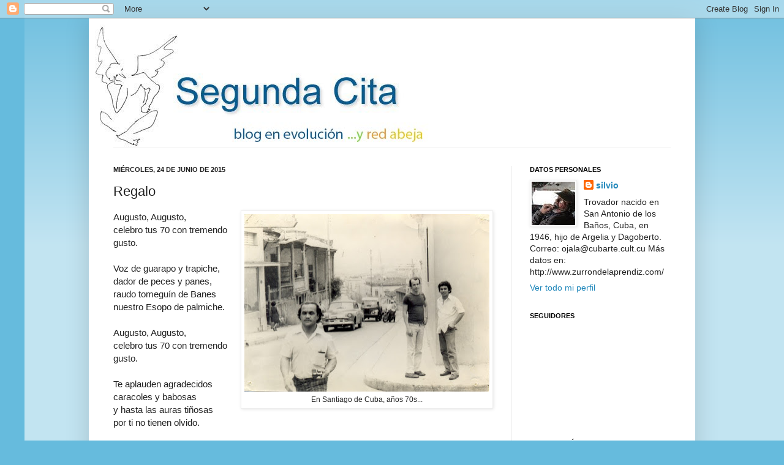

--- FILE ---
content_type: text/html; charset=UTF-8
request_url: https://segundacita.blogspot.com/2015/06/regalo.html?showComment=1435248661896
body_size: 88061
content:
<!DOCTYPE html>
<html class='v2' dir='ltr' lang='es'>
<head>
<link href='https://www.blogger.com/static/v1/widgets/335934321-css_bundle_v2.css' rel='stylesheet' type='text/css'/>
<meta content='width=1100' name='viewport'/>
<meta content='text/html; charset=UTF-8' http-equiv='Content-Type'/>
<meta content='blogger' name='generator'/>
<link href='https://segundacita.blogspot.com/favicon.ico' rel='icon' type='image/x-icon'/>
<link href='https://segundacita.blogspot.com/2015/06/regalo.html' rel='canonical'/>
<link rel="alternate" type="application/atom+xml" title="Segunda  cita - Atom" href="https://segundacita.blogspot.com/feeds/posts/default" />
<link rel="alternate" type="application/rss+xml" title="Segunda  cita - RSS" href="https://segundacita.blogspot.com/feeds/posts/default?alt=rss" />
<link rel="service.post" type="application/atom+xml" title="Segunda  cita - Atom" href="https://www.blogger.com/feeds/2044430452931794159/posts/default" />

<!--Can't find substitution for tag [blog.ieCssRetrofitLinks]-->
<link href='https://blogger.googleusercontent.com/img/b/R29vZ2xl/AVvXsEjhqTVSXFODKGMIrFD6Y48ydDPT4oFI5jQkIkiz1bv3xPZ7oHNdi9RzO15OvfcO4xSflYGH5ioLL0kQIPNSLfsyxCUjTgrdnsOLXwurwgWpZErcJEATT6JmpJeB5bzKdCW9o5ITIZzpWXi4/s400/Augusto+Blanca.jpg' rel='image_src'/>
<meta content='https://segundacita.blogspot.com/2015/06/regalo.html' property='og:url'/>
<meta content='Regalo' property='og:title'/>
<meta content='blog silvio rodriguez' property='og:description'/>
<meta content='https://blogger.googleusercontent.com/img/b/R29vZ2xl/AVvXsEjhqTVSXFODKGMIrFD6Y48ydDPT4oFI5jQkIkiz1bv3xPZ7oHNdi9RzO15OvfcO4xSflYGH5ioLL0kQIPNSLfsyxCUjTgrdnsOLXwurwgWpZErcJEATT6JmpJeB5bzKdCW9o5ITIZzpWXi4/w1200-h630-p-k-no-nu/Augusto+Blanca.jpg' property='og:image'/>
<title>Segunda  cita: Regalo</title>
<style id='page-skin-1' type='text/css'><!--
/*
-----------------------------------------------
Blogger Template Style
Name:     Simple
Designer: Josh Peterson
URL:      www.noaesthetic.com
----------------------------------------------- */
/* Variable definitions
====================
<Variable name="keycolor" description="Main Color" type="color" default="#66bbdd"/>
<Group description="Page Text" selector="body">
<Variable name="body.font" description="Font" type="font"
default="normal normal 12px Arial, Tahoma, Helvetica, FreeSans, sans-serif"/>
<Variable name="body.text.color" description="Text Color" type="color" default="#222222"/>
</Group>
<Group description="Backgrounds" selector=".body-fauxcolumns-outer">
<Variable name="body.background.color" description="Outer Background" type="color" default="#66bbdd"/>
<Variable name="content.background.color" description="Main Background" type="color" default="#ffffff"/>
<Variable name="header.background.color" description="Header Background" type="color" default="transparent"/>
</Group>
<Group description="Links" selector=".main-outer">
<Variable name="link.color" description="Link Color" type="color" default="#2288bb"/>
<Variable name="link.visited.color" description="Visited Color" type="color" default="#888888"/>
<Variable name="link.hover.color" description="Hover Color" type="color" default="#33aaff"/>
</Group>
<Group description="Blog Title" selector=".header h1">
<Variable name="header.font" description="Font" type="font"
default="normal normal 60px Arial, Tahoma, Helvetica, FreeSans, sans-serif"/>
<Variable name="header.text.color" description="Title Color" type="color" default="#3399bb" />
</Group>
<Group description="Blog Description" selector=".header .description">
<Variable name="description.text.color" description="Description Color" type="color"
default="#777777" />
</Group>
<Group description="Tabs Text" selector=".tabs-inner .widget li a">
<Variable name="tabs.font" description="Font" type="font"
default="normal normal 14px Arial, Tahoma, Helvetica, FreeSans, sans-serif"/>
<Variable name="tabs.text.color" description="Text Color" type="color" default="#999999"/>
<Variable name="tabs.selected.text.color" description="Selected Color" type="color" default="#000000"/>
</Group>
<Group description="Tabs Background" selector=".tabs-outer .PageList">
<Variable name="tabs.background.color" description="Background Color" type="color" default="#f5f5f5"/>
<Variable name="tabs.selected.background.color" description="Selected Color" type="color" default="#eeeeee"/>
</Group>
<Group description="Post Title" selector="h3.post-title, .comments h4">
<Variable name="post.title.font" description="Font" type="font"
default="normal normal 22px Arial, Tahoma, Helvetica, FreeSans, sans-serif"/>
</Group>
<Group description="Date Header" selector=".date-header">
<Variable name="date.header.color" description="Text Color" type="color"
default="#222222"/>
<Variable name="date.header.background.color" description="Background Color" type="color"
default="transparent"/>
</Group>
<Group description="Post Footer" selector=".post-footer">
<Variable name="post.footer.text.color" description="Text Color" type="color" default="#666666"/>
<Variable name="post.footer.background.color" description="Background Color" type="color"
default="#f9f9f9"/>
<Variable name="post.footer.border.color" description="Shadow Color" type="color" default="#eeeeee"/>
</Group>
<Group description="Gadgets" selector="h2">
<Variable name="widget.title.font" description="Title Font" type="font"
default="normal bold 11px Arial, Tahoma, Helvetica, FreeSans, sans-serif"/>
<Variable name="widget.title.text.color" description="Title Color" type="color" default="#000000"/>
<Variable name="widget.alternate.text.color" description="Alternate Color" type="color" default="#999999"/>
</Group>
<Group description="Images" selector=".main-inner">
<Variable name="image.background.color" description="Background Color" type="color" default="#ffffff"/>
<Variable name="image.border.color" description="Border Color" type="color" default="#eeeeee"/>
<Variable name="image.text.color" description="Caption Text Color" type="color" default="#222222"/>
</Group>
<Group description="Accents" selector=".content-inner">
<Variable name="body.rule.color" description="Separator Line Color" type="color" default="#eeeeee"/>
<Variable name="tabs.border.color" description="Tabs Border Color" type="color" default="#eeeeee"/>
</Group>
<Variable name="body.background" description="Body Background" type="background"
color="#66bbdd" default="$(color) none repeat scroll top left"/>
<Variable name="body.background.override" description="Body Background Override" type="string" default=""/>
<Variable name="body.background.gradient.cap" description="Body Gradient Cap" type="url"
default="url(//www.blogblog.com/1kt/simple/gradients_light.png)"/>
<Variable name="body.background.gradient.tile" description="Body Gradient Tile" type="url"
default="url(//www.blogblog.com/1kt/simple/body_gradient_tile_light.png)"/>
<Variable name="content.background.color.selector" description="Content Background Color Selector" type="string" default=".content-inner"/>
<Variable name="content.padding" description="Content Padding" type="length" default="10px"/>
<Variable name="content.padding.horizontal" description="Content Horizontal Padding" type="length" default="10px"/>
<Variable name="content.shadow.spread" description="Content Shadow Spread" type="length" default="40px"/>
<Variable name="content.shadow.spread.webkit" description="Content Shadow Spread (WebKit)" type="length" default="5px"/>
<Variable name="content.shadow.spread.ie" description="Content Shadow Spread (IE)" type="length" default="10px"/>
<Variable name="main.border.width" description="Main Border Width" type="length" default="0"/>
<Variable name="header.background.gradient" description="Header Gradient" type="url" default="none"/>
<Variable name="header.shadow.offset.left" description="Header Shadow Offset Left" type="length" default="-1px"/>
<Variable name="header.shadow.offset.top" description="Header Shadow Offset Top" type="length" default="-1px"/>
<Variable name="header.shadow.spread" description="Header Shadow Spread" type="length" default="1px"/>
<Variable name="header.padding" description="Header Padding" type="length" default="30px"/>
<Variable name="header.border.size" description="Header Border Size" type="length" default="1px"/>
<Variable name="header.bottom.border.size" description="Header Bottom Border Size" type="length" default="1px"/>
<Variable name="header.border.horizontalsize" description="Header Horizontal Border Size" type="length" default="0"/>
<Variable name="description.text.size" description="Description Text Size" type="string" default="140%"/>
<Variable name="tabs.margin.top" description="Tabs Margin Top" type="length" default="0" />
<Variable name="tabs.margin.side" description="Tabs Side Margin" type="length" default="30px" />
<Variable name="tabs.background.gradient" description="Tabs Background Gradient" type="url"
default="url(//www.blogblog.com/1kt/simple/gradients_light.png)"/>
<Variable name="tabs.border.width" description="Tabs Border Width" type="length" default="1px"/>
<Variable name="tabs.bevel.border.width" description="Tabs Bevel Border Width" type="length" default="1px"/>
<Variable name="date.header.padding" description="Date Header Padding" type="string" default="inherit"/>
<Variable name="date.header.letterspacing" description="Date Header Letter Spacing" type="string" default="inherit"/>
<Variable name="date.header.margin" description="Date Header Margin" type="string" default="inherit"/>
<Variable name="post.margin.bottom" description="Post Bottom Margin" type="length" default="25px"/>
<Variable name="image.border.small.size" description="Image Border Small Size" type="length" default="2px"/>
<Variable name="image.border.large.size" description="Image Border Large Size" type="length" default="5px"/>
<Variable name="page.width.selector" description="Page Width Selector" type="string" default=".region-inner"/>
<Variable name="page.width" description="Page Width" type="string" default="auto"/>
<Variable name="main.section.margin" description="Main Section Margin" type="length" default="15px"/>
<Variable name="main.padding" description="Main Padding" type="length" default="15px"/>
<Variable name="main.padding.top" description="Main Padding Top" type="length" default="30px"/>
<Variable name="main.padding.bottom" description="Main Padding Bottom" type="length" default="30px"/>
<Variable name="paging.background"
color="#ffffff"
description="Background of blog paging area" type="background"
default="transparent none no-repeat scroll top center"/>
<Variable name="footer.bevel" description="Bevel border length of footer" type="length" default="0"/>
<Variable name="mobile.background.overlay" description="Mobile Background Overlay" type="string"
default="transparent none repeat scroll top left"/>
<Variable name="mobile.background.size" description="Mobile Background Size" type="string" default="auto"/>
<Variable name="mobile.button.color" description="Mobile Button Color" type="color" default="#ffffff" />
<Variable name="startSide" description="Side where text starts in blog language" type="automatic" default="left"/>
<Variable name="endSide" description="Side where text ends in blog language" type="automatic" default="right"/>
*/
/* Content
----------------------------------------------- */
body, .body-fauxcolumn-outer {
font: normal normal 14px Arial, Tahoma, Helvetica, FreeSans, sans-serif;
color: #222222;
background: #66bbdd none repeat scroll top left;
padding: 0 40px 40px 40px;
}
html body .region-inner {
min-width: 0;
max-width: 100%;
width: auto;
}
a:link {
text-decoration:none;
color: #2288bb;
}
a:visited {
text-decoration:none;
color: #888888;
}
a:hover {
text-decoration:underline;
color: #33aaff;
}
.body-fauxcolumn-outer .fauxcolumn-inner {
background: transparent url(//www.blogblog.com/1kt/simple/body_gradient_tile_light.png) repeat scroll top left;
_background-image: none;
}
.body-fauxcolumn-outer .cap-top {
position: absolute;
z-index: 1;
height: 400px;
width: 100%;
background: #66bbdd none repeat scroll top left;
}
.body-fauxcolumn-outer .cap-top .cap-left {
width: 100%;
background: transparent url(//www.blogblog.com/1kt/simple/gradients_light.png) repeat-x scroll top left;
_background-image: none;
}
.content-outer {
-moz-box-shadow: 0 0 40px rgba(0, 0, 0, .15);
-webkit-box-shadow: 0 0 5px rgba(0, 0, 0, .15);
-goog-ms-box-shadow: 0 0 10px #333333;
box-shadow: 0 0 40px rgba(0, 0, 0, .15);
margin-bottom: 1px;
}
.content-inner {
padding: 10px 10px;
}
.content-inner {
background-color: #ffffff;
}
/* Header
----------------------------------------------- */
.header-outer {
background: transparent none repeat-x scroll 0 -400px;
_background-image: none;
}
.Header h1 {
font: normal normal 60px Arial, Tahoma, Helvetica, FreeSans, sans-serif;
color: #3399bb;
text-shadow: -1px -1px 1px rgba(0, 0, 0, .2);
}
.Header h1 a {
color: #3399bb;
}
.Header .description {
font-size: 140%;
color: #777777;
}
.header-inner .Header .titlewrapper {
padding: 22px 30px;
}
.header-inner .Header .descriptionwrapper {
padding: 0 30px;
}
/* Tabs
----------------------------------------------- */
.tabs-inner .section:first-child {
border-top: 1px solid #eeeeee;
}
.tabs-inner .section:first-child ul {
margin-top: -1px;
border-top: 1px solid #eeeeee;
border-left: 0 solid #eeeeee;
border-right: 0 solid #eeeeee;
}
.tabs-inner .widget ul {
background: #f5f5f5 url(//www.blogblog.com/1kt/simple/gradients_light.png) repeat-x scroll 0 -800px;
_background-image: none;
border-bottom: 1px solid #eeeeee;
margin-top: 0;
margin-left: -30px;
margin-right: -30px;
}
.tabs-inner .widget li a {
display: inline-block;
padding: .6em 1em;
font: normal normal 14px Arial, Tahoma, Helvetica, FreeSans, sans-serif;
color: #999999;
border-left: 1px solid #ffffff;
border-right: 1px solid #eeeeee;
}
.tabs-inner .widget li:first-child a {
border-left: none;
}
.tabs-inner .widget li.selected a, .tabs-inner .widget li a:hover {
color: #000000;
background-color: #eeeeee;
text-decoration: none;
}
/* Columns
----------------------------------------------- */
.main-outer {
border-top: 0 solid #eeeeee;
}
.fauxcolumn-left-outer .fauxcolumn-inner {
border-right: 1px solid #eeeeee;
}
.fauxcolumn-right-outer .fauxcolumn-inner {
border-left: 1px solid #eeeeee;
}
/* Headings
----------------------------------------------- */
h2 {
margin: 0 0 1em 0;
font: normal bold 11px Arial, Tahoma, Helvetica, FreeSans, sans-serif;
color: #000000;
text-transform: uppercase;
}
/* Widgets
----------------------------------------------- */
.widget .zippy {
color: #999999;
text-shadow: 2px 2px 1px rgba(0, 0, 0, .1);
}
.widget .popular-posts ul {
list-style: none;
}
/* Posts
----------------------------------------------- */
.date-header span {
background-color: transparent;
color: #222222;
padding: inherit;
letter-spacing: inherit;
margin: inherit;
}
.main-inner {
padding-top: 30px;
padding-bottom: 30px;
}
.main-inner .column-center-inner {
padding: 0 15px;
}
.main-inner .column-center-inner .section {
margin: 0 15px;
}
.post {
margin: 0 0 25px 0;
}
h3.post-title, .comments h4 {
font: normal normal 22px Arial, Tahoma, Helvetica, FreeSans, sans-serif;
margin: .75em 0 0;
}
.post-body {
font-size: 110%;
line-height: 1.4;
position: relative;
}
.post-body img, .post-body .tr-caption-container, .Profile img, .Image img,
.BlogList .item-thumbnail img {
padding: 2px;
background: #ffffff;
border: 1px solid #eeeeee;
-moz-box-shadow: 1px 1px 5px rgba(0, 0, 0, .1);
-webkit-box-shadow: 1px 1px 5px rgba(0, 0, 0, .1);
box-shadow: 1px 1px 5px rgba(0, 0, 0, .1);
}
.post-body img, .post-body .tr-caption-container {
padding: 5px;
}
.post-body .tr-caption-container {
color: #222222;
}
.post-body .tr-caption-container img {
padding: 0;
background: transparent;
border: none;
-moz-box-shadow: 0 0 0 rgba(0, 0, 0, .1);
-webkit-box-shadow: 0 0 0 rgba(0, 0, 0, .1);
box-shadow: 0 0 0 rgba(0, 0, 0, .1);
}
.post-header {
margin: 0 0 1.5em;
line-height: 1.6;
font-size: 90%;
}
.post-footer {
margin: 20px -2px 0;
padding: 5px 10px;
color: #666666;
background-color: #f9f9f9;
border-bottom: 1px solid #eeeeee;
line-height: 1.6;
font-size: 90%;
}
#comments .comment-author {
padding-top: 1.5em;
border-top: 1px solid #eeeeee;
background-position: 0 1.5em;
}
#comments .comment-author:first-child {
padding-top: 0;
border-top: none;
}
.avatar-image-container {
margin: .2em 0 0;
}
#comments .avatar-image-container img {
border: 1px solid #eeeeee;
}
/* Comments
----------------------------------------------- */
.comments .comments-content .icon.blog-author {
background-repeat: no-repeat;
background-image: url([data-uri]);
}
.comments .comments-content .loadmore a {
border-top: 1px solid #999999;
border-bottom: 1px solid #999999;
}
.comments .comment-thread.inline-thread {
background-color: #f9f9f9;
}
.comments .continue {
border-top: 2px solid #999999;
}
/* Accents
---------------------------------------------- */
.section-columns td.columns-cell {
border-left: 1px solid #eeeeee;
}
.blog-pager {
background: transparent none no-repeat scroll top center;
}
.blog-pager-older-link, .home-link,
.blog-pager-newer-link {
background-color: #ffffff;
padding: 5px;
}
.footer-outer {
border-top: 0 dashed #bbbbbb;
}
/* Mobile
----------------------------------------------- */
body.mobile  {
background-size: auto;
}
.mobile .body-fauxcolumn-outer {
background: transparent none repeat scroll top left;
}
.mobile .body-fauxcolumn-outer .cap-top {
background-size: 100% auto;
}
.mobile .content-outer {
-webkit-box-shadow: 0 0 3px rgba(0, 0, 0, .15);
box-shadow: 0 0 3px rgba(0, 0, 0, .15);
padding: 0 40px;
}
body.mobile .AdSense {
margin: 0 -40px;
}
.mobile .tabs-inner .widget ul {
margin-left: 0;
margin-right: 0;
}
.mobile .post {
margin: 0;
}
.mobile .main-inner .column-center-inner .section {
margin: 0;
}
.mobile .date-header span {
padding: 0.1em 10px;
margin: 0 -10px;
}
.mobile h3.post-title {
margin: 0;
}
.mobile .blog-pager {
background: transparent none no-repeat scroll top center;
}
.mobile .footer-outer {
border-top: none;
}
.mobile .main-inner, .mobile .footer-inner {
background-color: #ffffff;
}
.mobile-index-contents {
color: #222222;
}
.mobile-link-button {
background-color: #2288bb;
}
.mobile-link-button a:link, .mobile-link-button a:visited {
color: #ffffff;
}
.mobile .tabs-inner .section:first-child {
border-top: none;
}
.mobile .tabs-inner .PageList .widget-content {
background-color: #eeeeee;
color: #000000;
border-top: 1px solid #eeeeee;
border-bottom: 1px solid #eeeeee;
}
.mobile .tabs-inner .PageList .widget-content .pagelist-arrow {
border-left: 1px solid #eeeeee;
}

--></style>
<style id='template-skin-1' type='text/css'><!--
body {
min-width: 990px;
}
.content-outer, .content-fauxcolumn-outer, .region-inner {
min-width: 990px;
max-width: 990px;
_width: 990px;
}
.main-inner .columns {
padding-left: 0;
padding-right: 290px;
}
.main-inner .fauxcolumn-center-outer {
left: 0;
right: 290px;
/* IE6 does not respect left and right together */
_width: expression(this.parentNode.offsetWidth -
parseInt("0") -
parseInt("290px") + 'px');
}
.main-inner .fauxcolumn-left-outer {
width: 0;
}
.main-inner .fauxcolumn-right-outer {
width: 290px;
}
.main-inner .column-left-outer {
width: 0;
right: 100%;
margin-left: -0;
}
.main-inner .column-right-outer {
width: 290px;
margin-right: -290px;
}
#layout {
min-width: 0;
}
#layout .content-outer {
min-width: 0;
width: 800px;
}
#layout .region-inner {
min-width: 0;
width: auto;
}
body#layout div.add_widget {
padding: 8px;
}
body#layout div.add_widget a {
margin-left: 32px;
}
--></style>
<link href='https://www.blogger.com/dyn-css/authorization.css?targetBlogID=2044430452931794159&amp;zx=e0ea76de-a1cd-4900-8283-bee986c48d14' media='none' onload='if(media!=&#39;all&#39;)media=&#39;all&#39;' rel='stylesheet'/><noscript><link href='https://www.blogger.com/dyn-css/authorization.css?targetBlogID=2044430452931794159&amp;zx=e0ea76de-a1cd-4900-8283-bee986c48d14' rel='stylesheet'/></noscript>
<meta name='google-adsense-platform-account' content='ca-host-pub-1556223355139109'/>
<meta name='google-adsense-platform-domain' content='blogspot.com'/>

</head>
<body class='loading'>
<div class='navbar section' id='navbar' name='Barra de navegación'><div class='widget Navbar' data-version='1' id='Navbar1'><script type="text/javascript">
    function setAttributeOnload(object, attribute, val) {
      if(window.addEventListener) {
        window.addEventListener('load',
          function(){ object[attribute] = val; }, false);
      } else {
        window.attachEvent('onload', function(){ object[attribute] = val; });
      }
    }
  </script>
<div id="navbar-iframe-container"></div>
<script type="text/javascript" src="https://apis.google.com/js/platform.js"></script>
<script type="text/javascript">
      gapi.load("gapi.iframes:gapi.iframes.style.bubble", function() {
        if (gapi.iframes && gapi.iframes.getContext) {
          gapi.iframes.getContext().openChild({
              url: 'https://www.blogger.com/navbar/2044430452931794159?po\x3d3243094328063535559\x26origin\x3dhttps://segundacita.blogspot.com',
              where: document.getElementById("navbar-iframe-container"),
              id: "navbar-iframe"
          });
        }
      });
    </script><script type="text/javascript">
(function() {
var script = document.createElement('script');
script.type = 'text/javascript';
script.src = '//pagead2.googlesyndication.com/pagead/js/google_top_exp.js';
var head = document.getElementsByTagName('head')[0];
if (head) {
head.appendChild(script);
}})();
</script>
</div></div>
<div class='body-fauxcolumns'>
<div class='fauxcolumn-outer body-fauxcolumn-outer'>
<div class='cap-top'>
<div class='cap-left'></div>
<div class='cap-right'></div>
</div>
<div class='fauxborder-left'>
<div class='fauxborder-right'></div>
<div class='fauxcolumn-inner'>
</div>
</div>
<div class='cap-bottom'>
<div class='cap-left'></div>
<div class='cap-right'></div>
</div>
</div>
</div>
<div class='content'>
<div class='content-fauxcolumns'>
<div class='fauxcolumn-outer content-fauxcolumn-outer'>
<div class='cap-top'>
<div class='cap-left'></div>
<div class='cap-right'></div>
</div>
<div class='fauxborder-left'>
<div class='fauxborder-right'></div>
<div class='fauxcolumn-inner'>
</div>
</div>
<div class='cap-bottom'>
<div class='cap-left'></div>
<div class='cap-right'></div>
</div>
</div>
</div>
<div class='content-outer'>
<div class='content-cap-top cap-top'>
<div class='cap-left'></div>
<div class='cap-right'></div>
</div>
<div class='fauxborder-left content-fauxborder-left'>
<div class='fauxborder-right content-fauxborder-right'></div>
<div class='content-inner'>
<header>
<div class='header-outer'>
<div class='header-cap-top cap-top'>
<div class='cap-left'></div>
<div class='cap-right'></div>
</div>
<div class='fauxborder-left header-fauxborder-left'>
<div class='fauxborder-right header-fauxborder-right'></div>
<div class='region-inner header-inner'>
<div class='header section' id='header' name='Cabecera'><div class='widget Header' data-version='1' id='Header1'>
<div id='header-inner'>
<a href='https://segundacita.blogspot.com/' style='display: block'>
<img alt='Segunda  cita' height='200px; ' id='Header1_headerimg' src='https://blogger.googleusercontent.com/img/b/R29vZ2xl/AVvXsEj9fI7fBH4WoN77FdylR-rxTznIzEfT7jtCEA5CAkWL7l7aKy-Ha1J9k4Tn3NtznfU52jnqJdk60RSTs82FC704pzJR19Pa8GT9l26pMtxiKrRj0-ErXsXqSXu0sHm0ug4mwK4mJ0GALH5y/s1600/Segunda+cita+red+abeja.jpg' style='display: block' width='600px; '/>
</a>
</div>
</div></div>
</div>
</div>
<div class='header-cap-bottom cap-bottom'>
<div class='cap-left'></div>
<div class='cap-right'></div>
</div>
</div>
</header>
<div class='tabs-outer'>
<div class='tabs-cap-top cap-top'>
<div class='cap-left'></div>
<div class='cap-right'></div>
</div>
<div class='fauxborder-left tabs-fauxborder-left'>
<div class='fauxborder-right tabs-fauxborder-right'></div>
<div class='region-inner tabs-inner'>
<div class='tabs no-items section' id='crosscol' name='Multicolumnas'></div>
<div class='tabs no-items section' id='crosscol-overflow' name='Cross-Column 2'></div>
</div>
</div>
<div class='tabs-cap-bottom cap-bottom'>
<div class='cap-left'></div>
<div class='cap-right'></div>
</div>
</div>
<div class='main-outer'>
<div class='main-cap-top cap-top'>
<div class='cap-left'></div>
<div class='cap-right'></div>
</div>
<div class='fauxborder-left main-fauxborder-left'>
<div class='fauxborder-right main-fauxborder-right'></div>
<div class='region-inner main-inner'>
<div class='columns fauxcolumns'>
<div class='fauxcolumn-outer fauxcolumn-center-outer'>
<div class='cap-top'>
<div class='cap-left'></div>
<div class='cap-right'></div>
</div>
<div class='fauxborder-left'>
<div class='fauxborder-right'></div>
<div class='fauxcolumn-inner'>
</div>
</div>
<div class='cap-bottom'>
<div class='cap-left'></div>
<div class='cap-right'></div>
</div>
</div>
<div class='fauxcolumn-outer fauxcolumn-left-outer'>
<div class='cap-top'>
<div class='cap-left'></div>
<div class='cap-right'></div>
</div>
<div class='fauxborder-left'>
<div class='fauxborder-right'></div>
<div class='fauxcolumn-inner'>
</div>
</div>
<div class='cap-bottom'>
<div class='cap-left'></div>
<div class='cap-right'></div>
</div>
</div>
<div class='fauxcolumn-outer fauxcolumn-right-outer'>
<div class='cap-top'>
<div class='cap-left'></div>
<div class='cap-right'></div>
</div>
<div class='fauxborder-left'>
<div class='fauxborder-right'></div>
<div class='fauxcolumn-inner'>
</div>
</div>
<div class='cap-bottom'>
<div class='cap-left'></div>
<div class='cap-right'></div>
</div>
</div>
<!-- corrects IE6 width calculation -->
<div class='columns-inner'>
<div class='column-center-outer'>
<div class='column-center-inner'>
<div class='main section' id='main' name='Principal'><div class='widget Blog' data-version='1' id='Blog1'>
<div class='blog-posts hfeed'>

          <div class="date-outer">
        
<h2 class='date-header'><span>miércoles, 24 de junio de 2015</span></h2>

          <div class="date-posts">
        
<div class='post-outer'>
<div class='post hentry uncustomized-post-template' itemprop='blogPost' itemscope='itemscope' itemtype='http://schema.org/BlogPosting'>
<meta content='https://blogger.googleusercontent.com/img/b/R29vZ2xl/AVvXsEjhqTVSXFODKGMIrFD6Y48ydDPT4oFI5jQkIkiz1bv3xPZ7oHNdi9RzO15OvfcO4xSflYGH5ioLL0kQIPNSLfsyxCUjTgrdnsOLXwurwgWpZErcJEATT6JmpJeB5bzKdCW9o5ITIZzpWXi4/s400/Augusto+Blanca.jpg' itemprop='image_url'/>
<meta content='2044430452931794159' itemprop='blogId'/>
<meta content='3243094328063535559' itemprop='postId'/>
<a name='3243094328063535559'></a>
<h3 class='post-title entry-title' itemprop='name'>
Regalo
</h3>
<div class='post-header'>
<div class='post-header-line-1'></div>
</div>
<div class='post-body entry-content' id='post-body-3243094328063535559' itemprop='description articleBody'>
<div class="MsoNormal">
<table cellpadding="0" cellspacing="0" class="tr-caption-container" style="float: right; margin-left: 1em; text-align: right;"><tbody>
<tr><td style="text-align: center;"><a href="https://blogger.googleusercontent.com/img/b/R29vZ2xl/AVvXsEjhqTVSXFODKGMIrFD6Y48ydDPT4oFI5jQkIkiz1bv3xPZ7oHNdi9RzO15OvfcO4xSflYGH5ioLL0kQIPNSLfsyxCUjTgrdnsOLXwurwgWpZErcJEATT6JmpJeB5bzKdCW9o5ITIZzpWXi4/s1600/Augusto+Blanca.jpg" imageanchor="1" style="clear: right; margin-bottom: 1em; margin-left: auto; margin-right: auto;"><img border="0" height="290" src="https://blogger.googleusercontent.com/img/b/R29vZ2xl/AVvXsEjhqTVSXFODKGMIrFD6Y48ydDPT4oFI5jQkIkiz1bv3xPZ7oHNdi9RzO15OvfcO4xSflYGH5ioLL0kQIPNSLfsyxCUjTgrdnsOLXwurwgWpZErcJEATT6JmpJeB5bzKdCW9o5ITIZzpWXi4/s400/Augusto+Blanca.jpg" width="400" /></a></td></tr>
<tr><td class="tr-caption" style="text-align: center;">En Santiago de Cuba, años 70s...</td></tr>
</tbody></table>
<span lang="ES-TRAD"><span style="font-family: Arial, Helvetica, sans-serif;">Augusto,
Augusto,<o:p></o:p></span></span></div>
<div class="MsoNormal">
<span lang="ES-TRAD"><span style="font-family: Arial, Helvetica, sans-serif;">celebro tus 70
con tremendo gusto.<o:p></o:p></span></span></div>
<div class="MsoNormal">
<br /></div>
<div class="MsoNormal">
<span lang="ES-TRAD"><span style="font-family: Arial, Helvetica, sans-serif;">Voz de guarapo y
trapiche,<o:p></o:p></span></span></div>
<div class="MsoNormal">
<span lang="ES-TRAD"><span style="font-family: Arial, Helvetica, sans-serif;">dador de peces y
panes,<o:p></o:p></span></span></div>
<div class="MsoNormal">
<span lang="ES-TRAD"><span style="font-family: Arial, Helvetica, sans-serif;">raudo tomeguín
de Banes<o:p></o:p></span></span></div>
<div class="MsoNormal">
<span lang="ES-TRAD"><span style="font-family: Arial, Helvetica, sans-serif;">nuestro Esopo de
palmiche.<o:p></o:p></span></span></div>
<div class="MsoNormal">
<br /></div>
<div class="MsoNormal">
<span lang="ES-TRAD"><span style="font-family: Arial, Helvetica, sans-serif;">Augusto,
Augusto,<o:p></o:p></span></span></div>
<div class="MsoNormal">
<span lang="ES-TRAD"><span style="font-family: Arial, Helvetica, sans-serif;">celebro tus 70
con tremendo gusto.<o:p></o:p></span></span></div>
<div class="MsoNormal">
<br /></div>
<div class="MsoNormal">
<span lang="ES-TRAD"><span style="font-family: Arial, Helvetica, sans-serif;">Te aplauden
agradecidos<o:p></o:p></span></span></div>
<div class="MsoNormal">
<span lang="ES-TRAD"><span style="font-family: Arial, Helvetica, sans-serif;">caracoles y
babosas<o:p></o:p></span></span></div>
<div class="MsoNormal">
<span lang="ES-TRAD"><span style="font-family: Arial, Helvetica, sans-serif;">y hasta las
auras tiñosas<o:p></o:p></span></span></div>
<div class="MsoNormal">
<span lang="ES-TRAD"><span style="font-family: Arial, Helvetica, sans-serif;">por ti no tienen
olvido.<o:p></o:p></span></span></div>
<div class="MsoNormal">
<br /></div>
<div class="MsoNormal">
<span lang="ES-TRAD"><span style="font-family: Arial, Helvetica, sans-serif;">Augusto, Augusto
Blanca<o:p></o:p></span></span></div>
<div class="MsoNormal">
<span lang="ES-TRAD"><span style="font-family: Arial, Helvetica, sans-serif;">celebro tus 70 y
tu guitarra franca.<o:p></o:p></span></span></div>
<div class="MsoNormal">
<br /></div>
<div class="MsoNormal">
<span lang="ES-TRAD"><span style="font-family: Arial, Helvetica, sans-serif;">Fraguados en tu
crisol<o:p></o:p></span></span></div>
<div class="MsoNormal">
<span lang="ES-TRAD"><span style="font-family: Arial, Helvetica, sans-serif;">de poblinas y
domingos,<o:p></o:p></span></span></div>
<div class="MsoNormal">
<span lang="ES-TRAD"><span style="font-family: Arial, Helvetica, sans-serif;">los nadies y
pirindingos<o:p></o:p></span></span></div>
<div class="MsoNormal">
<span lang="ES-TRAD"><span style="font-family: Arial, Helvetica, sans-serif;">por tu culpa
fueron sol.<o:p></o:p></span></span></div>
<div class="MsoNormal">
<br /></div>
<div class="MsoNormal">
<span lang="ES-TRAD"><span style="font-family: Arial, Helvetica, sans-serif;">Augusto, hermano
Augusto,<o:p></o:p></span></span></div>
<div class="MsoNormal">
<span lang="ES-TRAD"><span style="font-family: Arial, Helvetica, sans-serif;">celebro tus 70
con tremendo gusto.<o:p></o:p></span></span></div>
<div class="MsoNormal">
<br /></div>
<div class="MsoNormal">
<span lang="ES-TRAD"><span style="font-family: Arial, Helvetica, sans-serif;">La vieja luna
trovera <o:p></o:p></span></span></div>
<div class="MsoNormal">
<span lang="ES-TRAD"><span style="font-family: Arial, Helvetica, sans-serif;">de Sindo y de
Matamoros,<o:p></o:p></span></span></div>
<div class="MsoNormal">
<span lang="ES-TRAD"><span style="font-family: Arial, Helvetica, sans-serif;">ya no llora y te
hace coro<o:p></o:p></span></span></div>
<div class="MsoNormal">
<span lang="ES-TRAD"><span style="font-family: Arial, Helvetica, sans-serif;">de otoño a la
primavera.<o:p></o:p></span></span></div>
<div class="MsoNormal">
<br /></div>
<div class="MsoNormal">
<span lang="ES-TRAD"><span style="font-family: Arial, Helvetica, sans-serif;">Augusto, Augusto,<o:p></o:p></span></span></div>
<div class="MsoNormal">
<span lang="ES-TRAD"><span style="font-family: Arial, Helvetica, sans-serif;"><o:p></o:p></span></span></div>
<div class="MsoNormal">
<span lang="ES-TRAD"><span style="font-family: Arial, Helvetica, sans-serif;">celebro tus 70 con tremendo gusto.</span></span></div>
<div class="MsoNormal">
<span lang="ES-TRAD"><span style="font-family: Arial, Helvetica, sans-serif;">Augusto, Augusto
Blanca</span></span><br />
<span style="font-family: Arial, Helvetica, sans-serif;">celebro tus 70 y
tu guitarra franca.</span></div>
<div class="MsoNormal">
<span lang="ES-TRAD"><span style="font-family: Arial, Helvetica, sans-serif;"><br /></span></span></div>
<div class="MsoNormal">
<span lang="ES-TRAD"><span style="font-family: Arial, Helvetica, sans-serif;">24 de junio, 2015</span></span></div>
<div style='clear: both;'></div>
</div>
<div class='post-footer'>
<div class='post-footer-line post-footer-line-1'>
<span class='post-author vcard'>
Publicado por
<span class='fn' itemprop='author' itemscope='itemscope' itemtype='http://schema.org/Person'>
<span itemprop='name'>silvio</span>
</span>
</span>
<span class='post-timestamp'>
en
<meta content='https://segundacita.blogspot.com/2015/06/regalo.html' itemprop='url'/>
<a class='timestamp-link' href='https://segundacita.blogspot.com/2015/06/regalo.html' rel='bookmark' title='permanent link'><abbr class='published' itemprop='datePublished' title='2015-06-24T20:47:00-04:00'>20:47</abbr></a>
</span>
<span class='post-comment-link'>
</span>
<span class='post-icons'>
<span class='item-action'>
<a href='https://www.blogger.com/email-post/2044430452931794159/3243094328063535559' title='Enviar entrada por correo electrónico'>
<img alt='' class='icon-action' height='13' src='https://resources.blogblog.com/img/icon18_email.gif' width='18'/>
</a>
</span>
<span class='item-control blog-admin pid-591426072'>
<a href='https://www.blogger.com/post-edit.g?blogID=2044430452931794159&postID=3243094328063535559&from=pencil' title='Editar entrada'>
<img alt='' class='icon-action' height='18' src='https://resources.blogblog.com/img/icon18_edit_allbkg.gif' width='18'/>
</a>
</span>
</span>
<div class='post-share-buttons goog-inline-block'>
<a class='goog-inline-block share-button sb-email' href='https://www.blogger.com/share-post.g?blogID=2044430452931794159&postID=3243094328063535559&target=email' target='_blank' title='Enviar por correo electrónico'><span class='share-button-link-text'>Enviar por correo electrónico</span></a><a class='goog-inline-block share-button sb-blog' href='https://www.blogger.com/share-post.g?blogID=2044430452931794159&postID=3243094328063535559&target=blog' onclick='window.open(this.href, "_blank", "height=270,width=475"); return false;' target='_blank' title='Escribe un blog'><span class='share-button-link-text'>Escribe un blog</span></a><a class='goog-inline-block share-button sb-twitter' href='https://www.blogger.com/share-post.g?blogID=2044430452931794159&postID=3243094328063535559&target=twitter' target='_blank' title='Compartir en X'><span class='share-button-link-text'>Compartir en X</span></a><a class='goog-inline-block share-button sb-facebook' href='https://www.blogger.com/share-post.g?blogID=2044430452931794159&postID=3243094328063535559&target=facebook' onclick='window.open(this.href, "_blank", "height=430,width=640"); return false;' target='_blank' title='Compartir con Facebook'><span class='share-button-link-text'>Compartir con Facebook</span></a><a class='goog-inline-block share-button sb-pinterest' href='https://www.blogger.com/share-post.g?blogID=2044430452931794159&postID=3243094328063535559&target=pinterest' target='_blank' title='Compartir en Pinterest'><span class='share-button-link-text'>Compartir en Pinterest</span></a>
</div>
</div>
<div class='post-footer-line post-footer-line-2'>
<span class='post-labels'>
</span>
</div>
<div class='post-footer-line post-footer-line-3'>
<span class='post-location'>
</span>
</div>
</div>
</div>
<div class='comments' id='comments'>
<a name='comments'></a>
<h4>244 comentarios:</h4>
<span class='paging-control-container'>
1 &ndash; 200 de 244

            &#160;
            <a class='paging-control' href='https://segundacita.blogspot.com/2015/06/regalo.html?commentPage=2'>Más reciente&rsaquo;</a>
            &#160;
            <a class='paging-control' href='https://segundacita.blogspot.com/2015/06/regalo.html?commentPage=2'>El más reciente&raquo;</a>
</span>
<div id='Blog1_comments-block-wrapper'>
<dl class='avatar-comment-indent' id='comments-block'>
<dt class='comment-author ' id='c5492662974635891865'>
<a name='c5492662974635891865'></a>
<div class="avatar-image-container vcard"><span dir="ltr"><a href="https://www.blogger.com/profile/17603300942902659725" target="" rel="nofollow" onclick="" class="avatar-hovercard" id="av-5492662974635891865-17603300942902659725"><img src="https://resources.blogblog.com/img/blank.gif" width="35" height="35" class="delayLoad" style="display: none;" longdesc="//blogger.googleusercontent.com/img/b/R29vZ2xl/AVvXsEiNTrbu-6IlLOXHyTX-BbcuOWOsl2Mtx6oATfZs9N4ZvEZvAy7yMU2qyC0DrfZx9zPhPrKhFh2br2nxLDa-3fi0lP1W0UfnOGfGeBT6_n_6ZWzwu9GMpe4zh1cae4WcuUY/s45-c/IMG-20130210-WA0004.jpg" alt="" title="Julieta Gitana">

<noscript><img src="//blogger.googleusercontent.com/img/b/R29vZ2xl/AVvXsEiNTrbu-6IlLOXHyTX-BbcuOWOsl2Mtx6oATfZs9N4ZvEZvAy7yMU2qyC0DrfZx9zPhPrKhFh2br2nxLDa-3fi0lP1W0UfnOGfGeBT6_n_6ZWzwu9GMpe4zh1cae4WcuUY/s45-c/IMG-20130210-WA0004.jpg" width="35" height="35" class="photo" alt=""></noscript></a></span></div>
<a href='https://www.blogger.com/profile/17603300942902659725' rel='nofollow'>Julieta Gitana</a>
dijo...
</dt>
<dd class='comment-body' id='Blog1_cmt-5492662974635891865'>
<p>
que lindo! 
</p>
</dd>
<dd class='comment-footer'>
<span class='comment-timestamp'>
<a href='https://segundacita.blogspot.com/2015/06/regalo.html?showComment=1435194697743#c5492662974635891865' title='comment permalink'>
24 de junio de 2015 a las 21:11
</a>
<span class='item-control blog-admin pid-1239873594'>
<a class='comment-delete' href='https://www.blogger.com/comment/delete/2044430452931794159/5492662974635891865' title='Eliminar comentario'>
<img src='https://resources.blogblog.com/img/icon_delete13.gif'/>
</a>
</span>
</span>
</dd>
<dt class='comment-author ' id='c2316552799419826542'>
<a name='c2316552799419826542'></a>
<div class="avatar-image-container vcard"><span dir="ltr"><a href="https://www.blogger.com/profile/18047171647599535555" target="" rel="nofollow" onclick="" class="avatar-hovercard" id="av-2316552799419826542-18047171647599535555"><img src="https://resources.blogblog.com/img/blank.gif" width="35" height="35" class="delayLoad" style="display: none;" longdesc="//blogger.googleusercontent.com/img/b/R29vZ2xl/AVvXsEiHNauELvH6hXCbvDoKRZAYpmEqjEJ0mcDRd2MDU-bBqmt_2inK_jjQg62AG3cPkE4_B8CjrMLR-Xx9Y_E2RyEfCFwKHMyKKJ3kLBs2g4hKSXrK7L6YRLmkd4JY52wbQsI/s45-c/silvio+escuch%C3%A1ndome.JPG" alt="" title="Leandro Di Santi">

<noscript><img src="//blogger.googleusercontent.com/img/b/R29vZ2xl/AVvXsEiHNauELvH6hXCbvDoKRZAYpmEqjEJ0mcDRd2MDU-bBqmt_2inK_jjQg62AG3cPkE4_B8CjrMLR-Xx9Y_E2RyEfCFwKHMyKKJ3kLBs2g4hKSXrK7L6YRLmkd4JY52wbQsI/s45-c/silvio+escuch%C3%A1ndome.JPG" width="35" height="35" class="photo" alt=""></noscript></a></span></div>
<a href='https://www.blogger.com/profile/18047171647599535555' rel='nofollow'>Leandro Di Santi</a>
dijo...
</dt>
<dd class='comment-body' id='Blog1_cmt-2316552799419826542'>
<p>
Si yo fuera Augusto también vería esto como un regalo que me llenaría de orgullo<br />https://www.youtube.com/watch?v=8bNIsI9BREQ<br />Abrazo gigante alma de diamante querido
</p>
</dd>
<dd class='comment-footer'>
<span class='comment-timestamp'>
<a href='https://segundacita.blogspot.com/2015/06/regalo.html?showComment=1435195435949#c2316552799419826542' title='comment permalink'>
24 de junio de 2015 a las 21:23
</a>
<span class='item-control blog-admin pid-1160256151'>
<a class='comment-delete' href='https://www.blogger.com/comment/delete/2044430452931794159/2316552799419826542' title='Eliminar comentario'>
<img src='https://resources.blogblog.com/img/icon_delete13.gif'/>
</a>
</span>
</span>
</dd>
<dt class='comment-author ' id='c7526019696467556087'>
<a name='c7526019696467556087'></a>
<div class="avatar-image-container vcard"><span dir="ltr"><a href="https://www.blogger.com/profile/16480074634098787258" target="" rel="nofollow" onclick="" class="avatar-hovercard" id="av-7526019696467556087-16480074634098787258"><img src="https://resources.blogblog.com/img/blank.gif" width="35" height="35" class="delayLoad" style="display: none;" longdesc="//4.bp.blogspot.com/-h4WPa8cefII/Y6bmZ3IASRI/AAAAAAAAFIw/H8qsZuMSuoAgAQ6U8VZYSca4-8elh53RQCK4BGAYYCw/s35/LGK_9405.JPG" alt="" title="Julio Mittelman">

<noscript><img src="//4.bp.blogspot.com/-h4WPa8cefII/Y6bmZ3IASRI/AAAAAAAAFIw/H8qsZuMSuoAgAQ6U8VZYSca4-8elh53RQCK4BGAYYCw/s35/LGK_9405.JPG" width="35" height="35" class="photo" alt=""></noscript></a></span></div>
<a href='https://www.blogger.com/profile/16480074634098787258' rel='nofollow'>Julio Mittelman</a>
dijo...
</dt>
<dd class='comment-body' id='Blog1_cmt-7526019696467556087'>
<p>
Qué bello regalo a tu compañero trovador, :) Gracias Silvio por compartirlo aqui con nosotros.<br />Nos falta imaginar la música, si es que la tiene ...<br />Abrazos pa todos
</p>
</dd>
<dd class='comment-footer'>
<span class='comment-timestamp'>
<a href='https://segundacita.blogspot.com/2015/06/regalo.html?showComment=1435195568532#c7526019696467556087' title='comment permalink'>
24 de junio de 2015 a las 21:26
</a>
<span class='item-control blog-admin pid-285021424'>
<a class='comment-delete' href='https://www.blogger.com/comment/delete/2044430452931794159/7526019696467556087' title='Eliminar comentario'>
<img src='https://resources.blogblog.com/img/icon_delete13.gif'/>
</a>
</span>
</span>
</dd>
<dt class='comment-author ' id='c948912347733995334'>
<a name='c948912347733995334'></a>
<div class="avatar-image-container vcard"><span dir="ltr"><a href="https://www.blogger.com/profile/14560968108267821618" target="" rel="nofollow" onclick="" class="avatar-hovercard" id="av-948912347733995334-14560968108267821618"><img src="https://resources.blogblog.com/img/blank.gif" width="35" height="35" class="delayLoad" style="display: none;" longdesc="//blogger.googleusercontent.com/img/b/R29vZ2xl/AVvXsEicpvRXNjVFtdOsVhGZpmWNDzpeCy6_XSatc4kDvZVhjP0R8vLX_RAPbc2UGqX5L1rkNWDfiA55jhi3I5Gxj8QV6-SH0DuesQUy4QiNHch9dIJBxSJig4zpYFJieLcD2Q/s45-c/perfil+blog.jpg" alt="" title="Patricia Moda">

<noscript><img src="//blogger.googleusercontent.com/img/b/R29vZ2xl/AVvXsEicpvRXNjVFtdOsVhGZpmWNDzpeCy6_XSatc4kDvZVhjP0R8vLX_RAPbc2UGqX5L1rkNWDfiA55jhi3I5Gxj8QV6-SH0DuesQUy4QiNHch9dIJBxSJig4zpYFJieLcD2Q/s45-c/perfil+blog.jpg" width="35" height="35" class="photo" alt=""></noscript></a></span></div>
<a href='https://www.blogger.com/profile/14560968108267821618' rel='nofollow'>Patricia Moda</a>
dijo...
</dt>
<dd class='comment-body' id='Blog1_cmt-948912347733995334'>
<p>
qué buen regalo!<br /><br />Feliz cumpleaños Augusto, y que Dios siga inspirándote canciones llenas de bendiciones.<br /><br /><br /><br />
</p>
</dd>
<dd class='comment-footer'>
<span class='comment-timestamp'>
<a href='https://segundacita.blogspot.com/2015/06/regalo.html?showComment=1435198343963#c948912347733995334' title='comment permalink'>
24 de junio de 2015 a las 22:12
</a>
<span class='item-control blog-admin pid-1318571169'>
<a class='comment-delete' href='https://www.blogger.com/comment/delete/2044430452931794159/948912347733995334' title='Eliminar comentario'>
<img src='https://resources.blogblog.com/img/icon_delete13.gif'/>
</a>
</span>
</span>
</dd>
<dt class='comment-author ' id='c4099937246320272588'>
<a name='c4099937246320272588'></a>
<div class="avatar-image-container vcard"><span dir="ltr"><a href="https://www.blogger.com/profile/10789318382523965255" target="" rel="nofollow" onclick="" class="avatar-hovercard" id="av-4099937246320272588-10789318382523965255"><img src="https://resources.blogblog.com/img/blank.gif" width="35" height="35" class="delayLoad" style="display: none;" longdesc="//blogger.googleusercontent.com/img/b/R29vZ2xl/AVvXsEj-vgblEyDrMHm_MoamN84IRaEPvFPV2p6uETpcAFvVRMcYxLp8SET8m1HoASfnNKr-xli1FxKw9P5p8iC-MzWsvi0INBd61N45AWQR2-WjiMNIav_KrrAyabkaRkZdJEk/s45-c/DSC09602.JPG" alt="" title="ricdylan">

<noscript><img src="//blogger.googleusercontent.com/img/b/R29vZ2xl/AVvXsEj-vgblEyDrMHm_MoamN84IRaEPvFPV2p6uETpcAFvVRMcYxLp8SET8m1HoASfnNKr-xli1FxKw9P5p8iC-MzWsvi0INBd61N45AWQR2-WjiMNIav_KrrAyabkaRkZdJEk/s45-c/DSC09602.JPG" width="35" height="35" class="photo" alt=""></noscript></a></span></div>
<a href='https://www.blogger.com/profile/10789318382523965255' rel='nofollow'>ricdylan</a>
dijo...
</dt>
<dd class='comment-body' id='Blog1_cmt-4099937246320272588'>
<p>
Esto es un regalo para todos!!!<br />Gracias Silvio, y como dice Julio, ya estamos imaginando alguna música!  
</p>
</dd>
<dd class='comment-footer'>
<span class='comment-timestamp'>
<a href='https://segundacita.blogspot.com/2015/06/regalo.html?showComment=1435200622726#c4099937246320272588' title='comment permalink'>
24 de junio de 2015 a las 22:50
</a>
<span class='item-control blog-admin pid-7569917'>
<a class='comment-delete' href='https://www.blogger.com/comment/delete/2044430452931794159/4099937246320272588' title='Eliminar comentario'>
<img src='https://resources.blogblog.com/img/icon_delete13.gif'/>
</a>
</span>
</span>
</dd>
<dt class='comment-author ' id='c4445154581340704349'>
<a name='c4445154581340704349'></a>
<div class="avatar-image-container vcard"><span dir="ltr"><a href="https://www.blogger.com/profile/10655083353056004106" target="" rel="nofollow" onclick="" class="avatar-hovercard" id="av-4445154581340704349-10655083353056004106"><img src="https://resources.blogblog.com/img/blank.gif" width="35" height="35" class="delayLoad" style="display: none;" longdesc="//blogger.googleusercontent.com/img/b/R29vZ2xl/AVvXsEhZyP9m_L1xUKRrCsNJHflvIHP5ltud4ZFslWHXeAlGcJ9G1WQT0Lb3q93pACQNzub-UiHjhz7guDPwHhdUVZGuPJl3sIQTS85gijEteeM2V6ODb4NXGy6fbbIZYYJ81g/s45-c/images.jpg" alt="" title="juan miguel">

<noscript><img src="//blogger.googleusercontent.com/img/b/R29vZ2xl/AVvXsEhZyP9m_L1xUKRrCsNJHflvIHP5ltud4ZFslWHXeAlGcJ9G1WQT0Lb3q93pACQNzub-UiHjhz7guDPwHhdUVZGuPJl3sIQTS85gijEteeM2V6ODb4NXGy6fbbIZYYJ81g/s45-c/images.jpg" width="35" height="35" class="photo" alt=""></noscript></a></span></div>
<a href='https://www.blogger.com/profile/10655083353056004106' rel='nofollow'>juan miguel</a>
dijo...
</dt>
<dd class='comment-body' id='Blog1_cmt-4445154581340704349'>
<p>
Feliz cumpleaños para el gran y querido Augusto Blanca!!!!!<br /><br />Gracias, Silvio, por esta letra que ya quiere ser canción!!!!<br />:)<br />(O ya lo es?)<br />:)<br />La foto es también preciosa...
</p>
</dd>
<dd class='comment-footer'>
<span class='comment-timestamp'>
<a href='https://segundacita.blogspot.com/2015/06/regalo.html?showComment=1435204836067#c4445154581340704349' title='comment permalink'>
25 de junio de 2015 a las 0:00
</a>
<span class='item-control blog-admin pid-787769698'>
<a class='comment-delete' href='https://www.blogger.com/comment/delete/2044430452931794159/4445154581340704349' title='Eliminar comentario'>
<img src='https://resources.blogblog.com/img/icon_delete13.gif'/>
</a>
</span>
</span>
</dd>
<dt class='comment-author ' id='c2376821145160869580'>
<a name='c2376821145160869580'></a>
<div class="avatar-image-container vcard"><span dir="ltr"><a href="https://www.blogger.com/profile/10848113807797389913" target="" rel="nofollow" onclick="" class="avatar-hovercard" id="av-2376821145160869580-10848113807797389913"><img src="https://resources.blogblog.com/img/blank.gif" width="35" height="35" class="delayLoad" style="display: none;" longdesc="//blogger.googleusercontent.com/img/b/R29vZ2xl/AVvXsEiKzWshGeWBjagRt0KMD-gqQccZjOofyu5FN6z0ElFRpYwTW4kjaSFz7A5v0TdxPBvpirzrbeLqKLg8tR98TC--OTIj5YbZEtaUIw4qFmPV-duovAco4I04OrWwKjG2o3w/s45-c/DSC_0002.JPG" alt="" title="Lebis">

<noscript><img src="//blogger.googleusercontent.com/img/b/R29vZ2xl/AVvXsEiKzWshGeWBjagRt0KMD-gqQccZjOofyu5FN6z0ElFRpYwTW4kjaSFz7A5v0TdxPBvpirzrbeLqKLg8tR98TC--OTIj5YbZEtaUIw4qFmPV-duovAco4I04OrWwKjG2o3w/s45-c/DSC_0002.JPG" width="35" height="35" class="photo" alt=""></noscript></a></span></div>
<a href='https://www.blogger.com/profile/10848113807797389913' rel='nofollow'>Lebis</a>
dijo...
</dt>
<dd class='comment-body' id='Blog1_cmt-2376821145160869580'>
<p>
Egunon Silvio.<br />Egunon segundaciteras.<br />Que bueno Silvio.<br />Me gusta el reconocimiento que le haces a este compañero de patria, de revolución y de vida.<br />Zorionak Augusto Blanca.
</p>
</dd>
<dd class='comment-footer'>
<span class='comment-timestamp'>
<a href='https://segundacita.blogspot.com/2015/06/regalo.html?showComment=1435213622037#c2376821145160869580' title='comment permalink'>
25 de junio de 2015 a las 2:27
</a>
<span class='item-control blog-admin pid-1011706410'>
<a class='comment-delete' href='https://www.blogger.com/comment/delete/2044430452931794159/2376821145160869580' title='Eliminar comentario'>
<img src='https://resources.blogblog.com/img/icon_delete13.gif'/>
</a>
</span>
</span>
</dd>
<dt class='comment-author ' id='c2644597584324302223'>
<a name='c2644597584324302223'></a>
<div class="avatar-image-container vcard"><span dir="ltr"><a href="https://www.blogger.com/profile/10848113807797389913" target="" rel="nofollow" onclick="" class="avatar-hovercard" id="av-2644597584324302223-10848113807797389913"><img src="https://resources.blogblog.com/img/blank.gif" width="35" height="35" class="delayLoad" style="display: none;" longdesc="//blogger.googleusercontent.com/img/b/R29vZ2xl/AVvXsEiKzWshGeWBjagRt0KMD-gqQccZjOofyu5FN6z0ElFRpYwTW4kjaSFz7A5v0TdxPBvpirzrbeLqKLg8tR98TC--OTIj5YbZEtaUIw4qFmPV-duovAco4I04OrWwKjG2o3w/s45-c/DSC_0002.JPG" alt="" title="Lebis">

<noscript><img src="//blogger.googleusercontent.com/img/b/R29vZ2xl/AVvXsEiKzWshGeWBjagRt0KMD-gqQccZjOofyu5FN6z0ElFRpYwTW4kjaSFz7A5v0TdxPBvpirzrbeLqKLg8tR98TC--OTIj5YbZEtaUIw4qFmPV-duovAco4I04OrWwKjG2o3w/s45-c/DSC_0002.JPG" width="35" height="35" class="photo" alt=""></noscript></a></span></div>
<a href='https://www.blogger.com/profile/10848113807797389913' rel='nofollow'>Lebis</a>
dijo...
</dt>
<dd class='comment-body' id='Blog1_cmt-2644597584324302223'>
<p>
Y como esta entrada es de felicitación... hoy se la quiero estender a David, el hermano mayor de Umanzor. <br />Zorionak zuri, <br />zorionak zuri<br />zorionak Daviiiiiid!!!!!!<br />Zorionak betiiiiii!<br />Muxutxu, besarkada eta belarrietatik tira goxua!!!!!!!!!! Desde este rinconcito de Euskalherria.....(Y dile a tu ama que te lo traduzca, que creo que hasta ahí llega.... eh?)<br />Muxu para la madre que lo parió tan bien, tambien.
</p>
</dd>
<dd class='comment-footer'>
<span class='comment-timestamp'>
<a href='https://segundacita.blogspot.com/2015/06/regalo.html?showComment=1435214054748#c2644597584324302223' title='comment permalink'>
25 de junio de 2015 a las 2:34
</a>
<span class='item-control blog-admin pid-1011706410'>
<a class='comment-delete' href='https://www.blogger.com/comment/delete/2044430452931794159/2644597584324302223' title='Eliminar comentario'>
<img src='https://resources.blogblog.com/img/icon_delete13.gif'/>
</a>
</span>
</span>
</dd>
<dt class='comment-author ' id='c3124462727286463653'>
<a name='c3124462727286463653'></a>
<div class="avatar-image-container vcard"><span dir="ltr"><a href="https://www.blogger.com/profile/10848113807797389913" target="" rel="nofollow" onclick="" class="avatar-hovercard" id="av-3124462727286463653-10848113807797389913"><img src="https://resources.blogblog.com/img/blank.gif" width="35" height="35" class="delayLoad" style="display: none;" longdesc="//blogger.googleusercontent.com/img/b/R29vZ2xl/AVvXsEiKzWshGeWBjagRt0KMD-gqQccZjOofyu5FN6z0ElFRpYwTW4kjaSFz7A5v0TdxPBvpirzrbeLqKLg8tR98TC--OTIj5YbZEtaUIw4qFmPV-duovAco4I04OrWwKjG2o3w/s45-c/DSC_0002.JPG" alt="" title="Lebis">

<noscript><img src="//blogger.googleusercontent.com/img/b/R29vZ2xl/AVvXsEiKzWshGeWBjagRt0KMD-gqQccZjOofyu5FN6z0ElFRpYwTW4kjaSFz7A5v0TdxPBvpirzrbeLqKLg8tR98TC--OTIj5YbZEtaUIw4qFmPV-duovAco4I04OrWwKjG2o3w/s45-c/DSC_0002.JPG" width="35" height="35" class="photo" alt=""></noscript></a></span></div>
<a href='https://www.blogger.com/profile/10848113807797389913' rel='nofollow'>Lebis</a>
dijo...
</dt>
<dd class='comment-body' id='Blog1_cmt-3124462727286463653'>
<p>
Y con tu permiso Silvio, esto de alguna forma también es un regalo. <br />Hoy quiero homenajear de alguna manera a una de esas personas imprescindibles, silenciosas pero altavoces de la denuncia, trankilas pero energicas en la lucha, bondadosa pero firme en la defensa de la justicia.... cura obrero, sindikalista obrero ...obrero.... del amor. De la paz. Periko Solabarria.<br />Esto acabo de publicar en el escenario de Arlen &quot;Katiusha&quot;....<br />&quot;Para cualquier militante de izquierda, para cualquier socialista, para cualquier abertzale, Periko es un ejemplo de entrega y lucha. Siempre en primera fila de la barrikada, siempre junto al que necesitara apoyo, siempre ante la injusticia. Un obrero de la resistencia, de la denuncia, de la justicia.... De la paz.<br />Sindikalista infatigable vecino de un barrio fabril y machacado por los intereeses de las patronales....golpeado por el paro y la injusticia social siempre fue como una luciernaga que con su lucecita encendía esperanzas de futuru. De paz.<br />Agur eta Ohore, Periko. Iraupena lortu arte, bidean beti. Hasta conseguir la victoria .... siempre en el camino.<br /><a href="http://www.naiz.eus/eu/hemeroteca/gara/editions/2015-06-25/hemeroteca_articles/la-imborrable-huella-del-fundador-de-la-universidad-de-la-trinchera" rel="nofollow">La imborrable huella del fundador de la universidad de la trinchera</a><br />Periko Solabarria se forjó viviendo la vida, luchando cada día por la clase trabajadora y por la independencia de su país. En sus 85 años de existencia, quien fuera cura obrero ha dejado una huella imborrable, la de un activista social incansable que logró la empatía de la nuevas generaciones.<br />Beti arte, adizkide hori!!!!! Hasta siempre, compañero....
</p>
</dd>
<dd class='comment-footer'>
<span class='comment-timestamp'>
<a href='https://segundacita.blogspot.com/2015/06/regalo.html?showComment=1435214560414#c3124462727286463653' title='comment permalink'>
25 de junio de 2015 a las 2:42
</a>
<span class='item-control blog-admin pid-1011706410'>
<a class='comment-delete' href='https://www.blogger.com/comment/delete/2044430452931794159/3124462727286463653' title='Eliminar comentario'>
<img src='https://resources.blogblog.com/img/icon_delete13.gif'/>
</a>
</span>
</span>
</dd>
<dt class='comment-author ' id='c9046683415740784850'>
<a name='c9046683415740784850'></a>
<div class="avatar-image-container vcard"><span dir="ltr"><a href="https://www.blogger.com/profile/09152193320172907040" target="" rel="nofollow" onclick="" class="avatar-hovercard" id="av-9046683415740784850-09152193320172907040"><img src="https://resources.blogblog.com/img/blank.gif" width="35" height="35" class="delayLoad" style="display: none;" longdesc="//blogger.googleusercontent.com/img/b/R29vZ2xl/AVvXsEhYW4o_DYvlQxQDZbJOo9fzFNNOHKgkg3IfIUAub8aiHdPRd4BP7g0PWWcs2h6A92wHRLDWPtvuGUA--SycyxlnZ0l2CMnvC6Kt56nsRAJf21URD_qfJWkL1Je_gPymoQ/s45-c/IMG_20160427_194855%7E2%7E2.jpg" alt="" title="silvano">

<noscript><img src="//blogger.googleusercontent.com/img/b/R29vZ2xl/AVvXsEhYW4o_DYvlQxQDZbJOo9fzFNNOHKgkg3IfIUAub8aiHdPRd4BP7g0PWWcs2h6A92wHRLDWPtvuGUA--SycyxlnZ0l2CMnvC6Kt56nsRAJf21URD_qfJWkL1Je_gPymoQ/s45-c/IMG_20160427_194855%7E2%7E2.jpg" width="35" height="35" class="photo" alt=""></noscript></a></span></div>
<a href='https://www.blogger.com/profile/09152193320172907040' rel='nofollow'>silvano</a>
dijo...
</dt>
<dd class='comment-body' id='Blog1_cmt-9046683415740784850'>
<p>
no conozco augusto blanca (auguri de toda forma y muchos, con setenta no tiene que ser simple) pero la foto me da muchisima curiosidad.<br /><br />- adonde se encuentra esa loma<br />- los carteles, uno se lee, el machetazo parece, pero el otro en la esquina alta izquierda de la imagen no <br />- lo que lleva la persona en primer plano parece una grabadora<br />- la posicion del policia con la moto hablando con el chofer de la camioneta<br />- acaso pararon el transito?<br />- tu reloj Silvio<br /><br />mundos entre mundos, como en poesia<br /><br />cuentanos<br /><br />ciao, silvano.
</p>
</dd>
<dd class='comment-footer'>
<span class='comment-timestamp'>
<a href='https://segundacita.blogspot.com/2015/06/regalo.html?showComment=1435216663908#c9046683415740784850' title='comment permalink'>
25 de junio de 2015 a las 3:17
</a>
<span class='item-control blog-admin pid-2077981906'>
<a class='comment-delete' href='https://www.blogger.com/comment/delete/2044430452931794159/9046683415740784850' title='Eliminar comentario'>
<img src='https://resources.blogblog.com/img/icon_delete13.gif'/>
</a>
</span>
</span>
</dd>
<dt class='comment-author ' id='c3511215681454847379'>
<a name='c3511215681454847379'></a>
<div class="avatar-image-container vcard"><span dir="ltr"><a href="https://www.blogger.com/profile/09152193320172907040" target="" rel="nofollow" onclick="" class="avatar-hovercard" id="av-3511215681454847379-09152193320172907040"><img src="https://resources.blogblog.com/img/blank.gif" width="35" height="35" class="delayLoad" style="display: none;" longdesc="//blogger.googleusercontent.com/img/b/R29vZ2xl/AVvXsEhYW4o_DYvlQxQDZbJOo9fzFNNOHKgkg3IfIUAub8aiHdPRd4BP7g0PWWcs2h6A92wHRLDWPtvuGUA--SycyxlnZ0l2CMnvC6Kt56nsRAJf21URD_qfJWkL1Je_gPymoQ/s45-c/IMG_20160427_194855%7E2%7E2.jpg" alt="" title="silvano">

<noscript><img src="//blogger.googleusercontent.com/img/b/R29vZ2xl/AVvXsEhYW4o_DYvlQxQDZbJOo9fzFNNOHKgkg3IfIUAub8aiHdPRd4BP7g0PWWcs2h6A92wHRLDWPtvuGUA--SycyxlnZ0l2CMnvC6Kt56nsRAJf21URD_qfJWkL1Je_gPymoQ/s45-c/IMG_20160427_194855%7E2%7E2.jpg" width="35" height="35" class="photo" alt=""></noscript></a></span></div>
<a href='https://www.blogger.com/profile/09152193320172907040' rel='nofollow'>silvano</a>
dijo...
</dt>
<dd class='comment-body' id='Blog1_cmt-3511215681454847379'>
<p>
los cinco nuevamente en una <a href="http://www.cubadebate.cu/noticias/2015/06/24/tributo-de-los-cinco-a-mandela-en-robben-island-fotos/#.VYunBy7UdMF" rel="nofollow">celda</a>, la de otro <a href="https://www.youtube.com/watch?v=v03w7IwhYFs" rel="nofollow">heroe</a>
</p>
</dd>
<dd class='comment-footer'>
<span class='comment-timestamp'>
<a href='https://segundacita.blogspot.com/2015/06/regalo.html?showComment=1435217596482#c3511215681454847379' title='comment permalink'>
25 de junio de 2015 a las 3:33
</a>
<span class='item-control blog-admin pid-2077981906'>
<a class='comment-delete' href='https://www.blogger.com/comment/delete/2044430452931794159/3511215681454847379' title='Eliminar comentario'>
<img src='https://resources.blogblog.com/img/icon_delete13.gif'/>
</a>
</span>
</span>
</dd>
<dt class='comment-author ' id='c3557949869070035951'>
<a name='c3557949869070035951'></a>
<div class="avatar-image-container avatar-stock"><span dir="ltr"><img src="//resources.blogblog.com/img/blank.gif" width="35" height="35" alt="" title="An&oacute;nimo">

</span></div>
Anónimo
dijo...
</dt>
<dd class='comment-body' id='Blog1_cmt-3557949869070035951'>
<p>
Augusto le regalo esto al mundo<br />felicidades<br />llega en la voz de Santi<br />https://www.youtube.com/watch?v=P6_tZ8wkr_k
</p>
</dd>
<dd class='comment-footer'>
<span class='comment-timestamp'>
<a href='https://segundacita.blogspot.com/2015/06/regalo.html?showComment=1435220005075#c3557949869070035951' title='comment permalink'>
25 de junio de 2015 a las 4:13
</a>
<span class='item-control blog-admin pid-664482357'>
<a class='comment-delete' href='https://www.blogger.com/comment/delete/2044430452931794159/3557949869070035951' title='Eliminar comentario'>
<img src='https://resources.blogblog.com/img/icon_delete13.gif'/>
</a>
</span>
</span>
</dd>
<dt class='comment-author ' id='c2788080713748506398'>
<a name='c2788080713748506398'></a>
<div class="avatar-image-container vcard"><span dir="ltr"><a href="https://www.blogger.com/profile/10848113807797389913" target="" rel="nofollow" onclick="" class="avatar-hovercard" id="av-2788080713748506398-10848113807797389913"><img src="https://resources.blogblog.com/img/blank.gif" width="35" height="35" class="delayLoad" style="display: none;" longdesc="//blogger.googleusercontent.com/img/b/R29vZ2xl/AVvXsEiKzWshGeWBjagRt0KMD-gqQccZjOofyu5FN6z0ElFRpYwTW4kjaSFz7A5v0TdxPBvpirzrbeLqKLg8tR98TC--OTIj5YbZEtaUIw4qFmPV-duovAco4I04OrWwKjG2o3w/s45-c/DSC_0002.JPG" alt="" title="Lebis">

<noscript><img src="//blogger.googleusercontent.com/img/b/R29vZ2xl/AVvXsEiKzWshGeWBjagRt0KMD-gqQccZjOofyu5FN6z0ElFRpYwTW4kjaSFz7A5v0TdxPBvpirzrbeLqKLg8tR98TC--OTIj5YbZEtaUIw4qFmPV-duovAco4I04OrWwKjG2o3w/s45-c/DSC_0002.JPG" width="35" height="35" class="photo" alt=""></noscript></a></span></div>
<a href='https://www.blogger.com/profile/10848113807797389913' rel='nofollow'>Lebis</a>
dijo...
</dt>
<dd class='comment-body' id='Blog1_cmt-2788080713748506398'>
<p>
TENER CONTRADICCIONES NO ES EL PROBLEMA.... EL PROBLEMA ES NO SABER GESTIONARLAS. Arnaldo Otegi.<br />ASKATASUNA!!!!! Libertad!!!!!
</p>
</dd>
<dd class='comment-footer'>
<span class='comment-timestamp'>
<a href='https://segundacita.blogspot.com/2015/06/regalo.html?showComment=1435227224862#c2788080713748506398' title='comment permalink'>
25 de junio de 2015 a las 6:13
</a>
<span class='item-control blog-admin pid-1011706410'>
<a class='comment-delete' href='https://www.blogger.com/comment/delete/2044430452931794159/2788080713748506398' title='Eliminar comentario'>
<img src='https://resources.blogblog.com/img/icon_delete13.gif'/>
</a>
</span>
</span>
</dd>
<dt class='comment-author ' id='c8741601366511679640'>
<a name='c8741601366511679640'></a>
<div class="avatar-image-container vcard"><span dir="ltr"><a href="https://www.blogger.com/profile/12434723246397402617" target="" rel="nofollow" onclick="" class="avatar-hovercard" id="av-8741601366511679640-12434723246397402617"><img src="https://resources.blogblog.com/img/blank.gif" width="35" height="35" class="delayLoad" style="display: none;" longdesc="//blogger.googleusercontent.com/img/b/R29vZ2xl/AVvXsEiafcKriTk-ttuOngagZhR3bo-ycs880f5iyhE1OA_pOp8dZw7H4YjWc1NxLv3x43wrvkghFLI5QUELmAXc9jZ-rlFhd-jsW7wJIXAdo8fr3yeDoxCHT7kIYSiOT3ZLgqg/s45-c/lector.jpg" alt="" title="la Tucu">

<noscript><img src="//blogger.googleusercontent.com/img/b/R29vZ2xl/AVvXsEiafcKriTk-ttuOngagZhR3bo-ycs880f5iyhE1OA_pOp8dZw7H4YjWc1NxLv3x43wrvkghFLI5QUELmAXc9jZ-rlFhd-jsW7wJIXAdo8fr3yeDoxCHT7kIYSiOT3ZLgqg/s45-c/lector.jpg" width="35" height="35" class="photo" alt=""></noscript></a></span></div>
<a href='https://www.blogger.com/profile/12434723246397402617' rel='nofollow'>la Tucu</a>
dijo...
</dt>
<dd class='comment-body' id='Blog1_cmt-8741601366511679640'>
<p>
Mientras leo tu homenaje emocionante.....en el mapa dando vuelta, veo que en este mismo momento en Bilbao país Vasco una banderita saluda : Hola Lebis!!!  te mandé dos veces saludos por tu cumple a mi regreso de Cuba, pero no se si los leíste......<br /><br />Y lo mas increíble, una banderita en pleno Pacífico, señala que alguien nos lee en un lugar llamado Tarawa. Tuve que ir a Wikipedia para saber esto:<br /><br />Tarawa es un atolón en el océano Pacífico central, cuando la descubrió España, inició su colonización mediante la construcción de fuertes y poblados. También fue la capital de la antigua colonia británica de las Islas Gilbert y Ellice. Tarawa Sur, la parte del sur del atolón, salvo Betio, es ahora la isla capital de la República de Kiribati. <br /><br />Lebis, el de Tarawa y yo....nos emocionamos con el homenaje de amigo poeta a ese grande que es Augusto Blanca, quien me emociona cada vez que lo escucho en su musicalización de Villena y a quien me debo en sus propias obras.<br /><br />Buen día a todos!!
</p>
</dd>
<dd class='comment-footer'>
<span class='comment-timestamp'>
<a href='https://segundacita.blogspot.com/2015/06/regalo.html?showComment=1435227372838#c8741601366511679640' title='comment permalink'>
25 de junio de 2015 a las 6:16
</a>
<span class='item-control blog-admin pid-75769660'>
<a class='comment-delete' href='https://www.blogger.com/comment/delete/2044430452931794159/8741601366511679640' title='Eliminar comentario'>
<img src='https://resources.blogblog.com/img/icon_delete13.gif'/>
</a>
</span>
</span>
</dd>
<dt class='comment-author ' id='c3371670810927106409'>
<a name='c3371670810927106409'></a>
<div class="avatar-image-container vcard"><span dir="ltr"><a href="https://www.blogger.com/profile/10848113807797389913" target="" rel="nofollow" onclick="" class="avatar-hovercard" id="av-3371670810927106409-10848113807797389913"><img src="https://resources.blogblog.com/img/blank.gif" width="35" height="35" class="delayLoad" style="display: none;" longdesc="//blogger.googleusercontent.com/img/b/R29vZ2xl/AVvXsEiKzWshGeWBjagRt0KMD-gqQccZjOofyu5FN6z0ElFRpYwTW4kjaSFz7A5v0TdxPBvpirzrbeLqKLg8tR98TC--OTIj5YbZEtaUIw4qFmPV-duovAco4I04OrWwKjG2o3w/s45-c/DSC_0002.JPG" alt="" title="Lebis">

<noscript><img src="//blogger.googleusercontent.com/img/b/R29vZ2xl/AVvXsEiKzWshGeWBjagRt0KMD-gqQccZjOofyu5FN6z0ElFRpYwTW4kjaSFz7A5v0TdxPBvpirzrbeLqKLg8tR98TC--OTIj5YbZEtaUIw4qFmPV-duovAco4I04OrWwKjG2o3w/s45-c/DSC_0002.JPG" width="35" height="35" class="photo" alt=""></noscript></a></span></div>
<a href='https://www.blogger.com/profile/10848113807797389913' rel='nofollow'>Lebis</a>
dijo...
</dt>
<dd class='comment-body' id='Blog1_cmt-3371670810927106409'>
<p>
El otro día daba mi opinión sobre el posicionamiento de Bergoglio sobre el deterioro del planeta.... <br />Este artículo de opinión profundiza en los términos que yo contrastaba entre lo que se dice y lo que se hace y los porqués y las consecuencias....<br /><a href="http://www.naiz.eus/eu/hemeroteca/gara/editions/2015-06-25/hemeroteca_articles/grito-de-la-tierra-clamor-de-los-pobres" rel="nofollow"> Félix Placer, Teólogo: Grito de la tierra, clamor de los pobres </a>
</p>
</dd>
<dd class='comment-footer'>
<span class='comment-timestamp'>
<a href='https://segundacita.blogspot.com/2015/06/regalo.html?showComment=1435227573783#c3371670810927106409' title='comment permalink'>
25 de junio de 2015 a las 6:19
</a>
<span class='item-control blog-admin pid-1011706410'>
<a class='comment-delete' href='https://www.blogger.com/comment/delete/2044430452931794159/3371670810927106409' title='Eliminar comentario'>
<img src='https://resources.blogblog.com/img/icon_delete13.gif'/>
</a>
</span>
</span>
</dd>
<dt class='comment-author ' id='c6353446016007752353'>
<a name='c6353446016007752353'></a>
<div class="avatar-image-container vcard"><span dir="ltr"><a href="https://www.blogger.com/profile/10848113807797389913" target="" rel="nofollow" onclick="" class="avatar-hovercard" id="av-6353446016007752353-10848113807797389913"><img src="https://resources.blogblog.com/img/blank.gif" width="35" height="35" class="delayLoad" style="display: none;" longdesc="//blogger.googleusercontent.com/img/b/R29vZ2xl/AVvXsEiKzWshGeWBjagRt0KMD-gqQccZjOofyu5FN6z0ElFRpYwTW4kjaSFz7A5v0TdxPBvpirzrbeLqKLg8tR98TC--OTIj5YbZEtaUIw4qFmPV-duovAco4I04OrWwKjG2o3w/s45-c/DSC_0002.JPG" alt="" title="Lebis">

<noscript><img src="//blogger.googleusercontent.com/img/b/R29vZ2xl/AVvXsEiKzWshGeWBjagRt0KMD-gqQccZjOofyu5FN6z0ElFRpYwTW4kjaSFz7A5v0TdxPBvpirzrbeLqKLg8tR98TC--OTIj5YbZEtaUIw4qFmPV-duovAco4I04OrWwKjG2o3w/s45-c/DSC_0002.JPG" width="35" height="35" class="photo" alt=""></noscript></a></span></div>
<a href='https://www.blogger.com/profile/10848113807797389913' rel='nofollow'>Lebis</a>
dijo...
</dt>
<dd class='comment-body' id='Blog1_cmt-6353446016007752353'>
<p>
Creo que la palabra pedir no es la justa en casos como el de la negariva de Israel a negociar la paz desde el principio de respeto entre dos estados.<br />Obligar, como se hace sin piedad con otros pueblos, seria más ajustada a la postura de imposición y genicidio que el pais sionista aplica sobre el pueblo palestino.<br />Pero claro, a estas alturas del partido, unas pocas más de gotitas de agua para lavarse las manos.... los nuebos pilatos de la historia &quot;moderna&quot;.<br /><a href="http://www.naiz.eus/eu/actualidad/noticia/20150625/la-onu-pide-a-israel-una-solucion-basada-en-dos-estados" rel="nofollow">La ONU pide a Israel una solución basada en dos estados</a>
</p>
</dd>
<dd class='comment-footer'>
<span class='comment-timestamp'>
<a href='https://segundacita.blogspot.com/2015/06/regalo.html?showComment=1435228337583#c6353446016007752353' title='comment permalink'>
25 de junio de 2015 a las 6:32
</a>
<span class='item-control blog-admin pid-1011706410'>
<a class='comment-delete' href='https://www.blogger.com/comment/delete/2044430452931794159/6353446016007752353' title='Eliminar comentario'>
<img src='https://resources.blogblog.com/img/icon_delete13.gif'/>
</a>
</span>
</span>
</dd>
<dt class='comment-author ' id='c988121643485576185'>
<a name='c988121643485576185'></a>
<div class="avatar-image-container avatar-stock"><span dir="ltr"><a href="https://www.blogger.com/profile/05262265834062074406" target="" rel="nofollow" onclick="" class="avatar-hovercard" id="av-988121643485576185-05262265834062074406"><img src="//www.blogger.com/img/blogger_logo_round_35.png" width="35" height="35" alt="" title="Juli&aacute;n">

</a></span></div>
<a href='https://www.blogger.com/profile/05262265834062074406' rel='nofollow'>Julián</a>
dijo...
</dt>
<dd class='comment-body' id='Blog1_cmt-988121643485576185'>
<p>
Buen día Silvio y amigos.<br />Saludos a Augusto!
</p>
</dd>
<dd class='comment-footer'>
<span class='comment-timestamp'>
<a href='https://segundacita.blogspot.com/2015/06/regalo.html?showComment=1435228350475#c988121643485576185' title='comment permalink'>
25 de junio de 2015 a las 6:32
</a>
<span class='item-control blog-admin pid-1712362656'>
<a class='comment-delete' href='https://www.blogger.com/comment/delete/2044430452931794159/988121643485576185' title='Eliminar comentario'>
<img src='https://resources.blogblog.com/img/icon_delete13.gif'/>
</a>
</span>
</span>
</dd>
<dt class='comment-author ' id='c3084977420859931150'>
<a name='c3084977420859931150'></a>
<div class="avatar-image-container vcard"><span dir="ltr"><a href="https://www.blogger.com/profile/16030744436355487296" target="" rel="nofollow" onclick="" class="avatar-hovercard" id="av-3084977420859931150-16030744436355487296"><img src="https://resources.blogblog.com/img/blank.gif" width="35" height="35" class="delayLoad" style="display: none;" longdesc="//blogger.googleusercontent.com/img/b/R29vZ2xl/AVvXsEh5l9kgP4Sr3bytuzzV0d2IS3tUFZ97meKrMEDsOpL1mCi3NhH3foHBmf29cSan8q9qrTCYsOOkh66ZS8PUuQBAPleIMdh0OSWP8hRcC5cadPJL4AjJ4HXCoBJY-Egdag/s45-c/perfil.jpg" alt="" title="Mayte Piera">

<noscript><img src="//blogger.googleusercontent.com/img/b/R29vZ2xl/AVvXsEh5l9kgP4Sr3bytuzzV0d2IS3tUFZ97meKrMEDsOpL1mCi3NhH3foHBmf29cSan8q9qrTCYsOOkh66ZS8PUuQBAPleIMdh0OSWP8hRcC5cadPJL4AjJ4HXCoBJY-Egdag/s45-c/perfil.jpg" width="35" height="35" class="photo" alt=""></noscript></a></span></div>
<a href='https://www.blogger.com/profile/16030744436355487296' rel='nofollow'>Mayte Piera</a>
dijo...
</dt>
<dd class='comment-body' id='Blog1_cmt-3084977420859931150'>
<p>
&#161;&#161;Feliz cumpleaños a Augusto!!<br /><br />Solo conozco tres de canciones suyas. Una es &quot;regalo&quot;, que se la escuché a Vicente Feliú cuando estuvo en Madrid y nos la pasó en un cd. La otra es &quot;no olvides que una vez tú fuiste sol&quot;, que forma parte de unos vinilos muy antiguos que tengo en casa, y la tercera, es una que dice algo tan hermoso como esto:<br /><br />Lo difícil, lo tremendamente hermoso,<br />es cantar a toda voz, correr el riesgo;<br />lo difícil es soñar a toda costa,<br />no pedir nada a cambio, no hacer trampas,<br />no guardar en la trastienda una reserva<br />por si acaso algún invierno se hace recio.<br /><br />Felices 70, Augusto
</p>
</dd>
<dd class='comment-footer'>
<span class='comment-timestamp'>
<a href='https://segundacita.blogspot.com/2015/06/regalo.html?showComment=1435233303855#c3084977420859931150' title='comment permalink'>
25 de junio de 2015 a las 7:55
</a>
<span class='item-control blog-admin pid-541974283'>
<a class='comment-delete' href='https://www.blogger.com/comment/delete/2044430452931794159/3084977420859931150' title='Eliminar comentario'>
<img src='https://resources.blogblog.com/img/icon_delete13.gif'/>
</a>
</span>
</span>
</dd>
<dt class='comment-author ' id='c6429457819212366967'>
<a name='c6429457819212366967'></a>
<div class="avatar-image-container avatar-stock"><span dir="ltr"><a href="https://www.blogger.com/profile/05262265834062074406" target="" rel="nofollow" onclick="" class="avatar-hovercard" id="av-6429457819212366967-05262265834062074406"><img src="//www.blogger.com/img/blogger_logo_round_35.png" width="35" height="35" alt="" title="Juli&aacute;n">

</a></span></div>
<a href='https://www.blogger.com/profile/05262265834062074406' rel='nofollow'>Julián</a>
dijo...
</dt>
<dd class='comment-body' id='Blog1_cmt-6429457819212366967'>
<p>
El FMI humilla a Grecia. &#191;No era que ellos &quot;solo&quot; recomendaban?<br />https://www.youtube.com/watch?v=Z9U1IjVePhs
</p>
</dd>
<dd class='comment-footer'>
<span class='comment-timestamp'>
<a href='https://segundacita.blogspot.com/2015/06/regalo.html?showComment=1435233747337#c6429457819212366967' title='comment permalink'>
25 de junio de 2015 a las 8:02
</a>
<span class='item-control blog-admin pid-1712362656'>
<a class='comment-delete' href='https://www.blogger.com/comment/delete/2044430452931794159/6429457819212366967' title='Eliminar comentario'>
<img src='https://resources.blogblog.com/img/icon_delete13.gif'/>
</a>
</span>
</span>
</dd>
<dt class='comment-author ' id='c3060554599043556786'>
<a name='c3060554599043556786'></a>
<div class="avatar-image-container avatar-stock"><span dir="ltr"><img src="//resources.blogblog.com/img/blank.gif" width="35" height="35" alt="" title="silvano">

</span></div>
silvano
dijo...
</dt>
<dd class='comment-body' id='Blog1_cmt-3060554599043556786'>
<p>
@lebis,<br />sobre el  <a href="http://www.ciwati.it/wp-content/uploads/2015/06/Schermata-2015-06-19-alle-12.46.13.png" rel="nofollow">papa</a> ecologico :)
</p>
</dd>
<dd class='comment-footer'>
<span class='comment-timestamp'>
<a href='https://segundacita.blogspot.com/2015/06/regalo.html?showComment=1435234485055#c3060554599043556786' title='comment permalink'>
25 de junio de 2015 a las 8:14
</a>
<span class='item-control blog-admin pid-664482357'>
<a class='comment-delete' href='https://www.blogger.com/comment/delete/2044430452931794159/3060554599043556786' title='Eliminar comentario'>
<img src='https://resources.blogblog.com/img/icon_delete13.gif'/>
</a>
</span>
</span>
</dd>
<dt class='comment-author ' id='c7098062601771906351'>
<a name='c7098062601771906351'></a>
<div class="avatar-image-container vcard"><span dir="ltr"><a href="https://www.blogger.com/profile/10848113807797389913" target="" rel="nofollow" onclick="" class="avatar-hovercard" id="av-7098062601771906351-10848113807797389913"><img src="https://resources.blogblog.com/img/blank.gif" width="35" height="35" class="delayLoad" style="display: none;" longdesc="//blogger.googleusercontent.com/img/b/R29vZ2xl/AVvXsEiKzWshGeWBjagRt0KMD-gqQccZjOofyu5FN6z0ElFRpYwTW4kjaSFz7A5v0TdxPBvpirzrbeLqKLg8tR98TC--OTIj5YbZEtaUIw4qFmPV-duovAco4I04OrWwKjG2o3w/s45-c/DSC_0002.JPG" alt="" title="Lebis">

<noscript><img src="//blogger.googleusercontent.com/img/b/R29vZ2xl/AVvXsEiKzWshGeWBjagRt0KMD-gqQccZjOofyu5FN6z0ElFRpYwTW4kjaSFz7A5v0TdxPBvpirzrbeLqKLg8tR98TC--OTIj5YbZEtaUIw4qFmPV-duovAco4I04OrWwKjG2o3w/s45-c/DSC_0002.JPG" width="35" height="35" class="photo" alt=""></noscript></a></span></div>
<a href='https://www.blogger.com/profile/10848113807797389913' rel='nofollow'>Lebis</a>
dijo...
</dt>
<dd class='comment-body' id='Blog1_cmt-7098062601771906351'>
<p>
Julian, para ellos obligar es sinónimo de recomendar...o viceversa.
</p>
</dd>
<dd class='comment-footer'>
<span class='comment-timestamp'>
<a href='https://segundacita.blogspot.com/2015/06/regalo.html?showComment=1435234693954#c7098062601771906351' title='comment permalink'>
25 de junio de 2015 a las 8:18
</a>
<span class='item-control blog-admin pid-1011706410'>
<a class='comment-delete' href='https://www.blogger.com/comment/delete/2044430452931794159/7098062601771906351' title='Eliminar comentario'>
<img src='https://resources.blogblog.com/img/icon_delete13.gif'/>
</a>
</span>
</span>
</dd>
<dt class='comment-author ' id='c4339203219512301172'>
<a name='c4339203219512301172'></a>
<div class="avatar-image-container vcard"><span dir="ltr"><a href="https://www.blogger.com/profile/10848113807797389913" target="" rel="nofollow" onclick="" class="avatar-hovercard" id="av-4339203219512301172-10848113807797389913"><img src="https://resources.blogblog.com/img/blank.gif" width="35" height="35" class="delayLoad" style="display: none;" longdesc="//blogger.googleusercontent.com/img/b/R29vZ2xl/AVvXsEiKzWshGeWBjagRt0KMD-gqQccZjOofyu5FN6z0ElFRpYwTW4kjaSFz7A5v0TdxPBvpirzrbeLqKLg8tR98TC--OTIj5YbZEtaUIw4qFmPV-duovAco4I04OrWwKjG2o3w/s45-c/DSC_0002.JPG" alt="" title="Lebis">

<noscript><img src="//blogger.googleusercontent.com/img/b/R29vZ2xl/AVvXsEiKzWshGeWBjagRt0KMD-gqQccZjOofyu5FN6z0ElFRpYwTW4kjaSFz7A5v0TdxPBvpirzrbeLqKLg8tR98TC--OTIj5YbZEtaUIw4qFmPV-duovAco4I04OrWwKjG2o3w/s45-c/DSC_0002.JPG" width="35" height="35" class="photo" alt=""></noscript></a></span></div>
<a href='https://www.blogger.com/profile/10848113807797389913' rel='nofollow'>Lebis</a>
dijo...
</dt>
<dd class='comment-body' id='Blog1_cmt-4339203219512301172'>
<p>
Tucu, amiga mía, me llego tu felicitación y aunque no me hubiera llegado, se que tu deseo era felicitarme.<br />Eskerrik asko<br />Muxu.
</p>
</dd>
<dd class='comment-footer'>
<span class='comment-timestamp'>
<a href='https://segundacita.blogspot.com/2015/06/regalo.html?showComment=1435235020881#c4339203219512301172' title='comment permalink'>
25 de junio de 2015 a las 8:23
</a>
<span class='item-control blog-admin pid-1011706410'>
<a class='comment-delete' href='https://www.blogger.com/comment/delete/2044430452931794159/4339203219512301172' title='Eliminar comentario'>
<img src='https://resources.blogblog.com/img/icon_delete13.gif'/>
</a>
</span>
</span>
</dd>
<dt class='comment-author ' id='c5194498377860887047'>
<a name='c5194498377860887047'></a>
<div class="avatar-image-container vcard"><span dir="ltr"><a href="https://www.blogger.com/profile/11258215508331852411" target="" rel="nofollow" onclick="" class="avatar-hovercard" id="av-5194498377860887047-11258215508331852411"><img src="https://resources.blogblog.com/img/blank.gif" width="35" height="35" class="delayLoad" style="display: none;" longdesc="//blogger.googleusercontent.com/img/b/R29vZ2xl/AVvXsEjhvijHlWXBWAADhjQOSzDpcEzR99-7JdRD5R6t8pD44POJLE73EGxRYdir-tH2y8LhJKmDNAhW52owvQ5cyrR5axDZfHv6POUR6TGdcayAkpQ_8TLJ3Yze-YdsW2ILE7g/s45-c/perfil_junio_2022.jpg" alt="" title="Victoria">

<noscript><img src="//blogger.googleusercontent.com/img/b/R29vZ2xl/AVvXsEjhvijHlWXBWAADhjQOSzDpcEzR99-7JdRD5R6t8pD44POJLE73EGxRYdir-tH2y8LhJKmDNAhW52owvQ5cyrR5axDZfHv6POUR6TGdcayAkpQ_8TLJ3Yze-YdsW2ILE7g/s45-c/perfil_junio_2022.jpg" width="35" height="35" class="photo" alt=""></noscript></a></span></div>
<a href='https://www.blogger.com/profile/11258215508331852411' rel='nofollow'>Victoria</a>
dijo...
</dt>
<dd class='comment-body' id='Blog1_cmt-5194498377860887047'>
<p>
Buenos días. Que hermoso regalo este homenaje para Augusto.  <br />La foto es muy bonita. Donde están?    <br />
</p>
</dd>
<dd class='comment-footer'>
<span class='comment-timestamp'>
<a href='https://segundacita.blogspot.com/2015/06/regalo.html?showComment=1435235370489#c5194498377860887047' title='comment permalink'>
25 de junio de 2015 a las 8:29
</a>
<span class='item-control blog-admin pid-1327994326'>
<a class='comment-delete' href='https://www.blogger.com/comment/delete/2044430452931794159/5194498377860887047' title='Eliminar comentario'>
<img src='https://resources.blogblog.com/img/icon_delete13.gif'/>
</a>
</span>
</span>
</dd>
<dt class='comment-author ' id='c8672203960666770683'>
<a name='c8672203960666770683'></a>
<div class="avatar-image-container avatar-stock"><span dir="ltr"><img src="//resources.blogblog.com/img/blank.gif" width="35" height="35" alt="" title="alguien de la tierra de Augusto">

</span></div>
alguien de la tierra de Augusto
dijo...
</dt>
<dd class='comment-body' id='Blog1_cmt-8672203960666770683'>
<p>
Y bueh&#8230; guajiro tiernolguinero tenía que ser!!!!...<br /><br />Pa merecer semejante regalo trocador&#8230; por hacernos regalos como este:<br /><br />Regalo nº 1<br />(Augusto Blanca)<br />Quiero una canción para regalarla al viento;<br />quiero una canción para que la cantes siempre;<br />quiero una canción para que la prendas en tu oído<br />y aún la escuches cuando estés dormida.<br /><br />Quiero una canción para cuando estés muy triste;<br />quiero una canción para cuando estés alegre;<br />quiero una canción para que camine junto a ti,<br />para que te arrulle cuando yo no esté.<br /><br />Quiero una canción que me sustituya,<br />que respire de tu aliento cuando tú la cantes.<br /><br /><br />Y con esa música que tiene!!!!&#8230; que es parte inseparable del Regalo que es esta canción&#8230; <br /><br /><br />FELICES 70, Augustooooooo!!!!!!!!!!!!!!!!!!!!!!!!!!!!<br /><br /><br />&#8230; y&#8230; si se puede saber&#8230; esa foto fue en Banes???...<br />
</p>
</dd>
<dd class='comment-footer'>
<span class='comment-timestamp'>
<a href='https://segundacita.blogspot.com/2015/06/regalo.html?showComment=1435235609895#c8672203960666770683' title='comment permalink'>
25 de junio de 2015 a las 8:33
</a>
<span class='item-control blog-admin pid-664482357'>
<a class='comment-delete' href='https://www.blogger.com/comment/delete/2044430452931794159/8672203960666770683' title='Eliminar comentario'>
<img src='https://resources.blogblog.com/img/icon_delete13.gif'/>
</a>
</span>
</span>
</dd>
<dt class='comment-author ' id='c2813625281345988145'>
<a name='c2813625281345988145'></a>
<div class="avatar-image-container avatar-stock"><span dir="ltr"><img src="//resources.blogblog.com/img/blank.gif" width="35" height="35" alt="" title="Alguien que Tucu y Pato saben quien es">

</span></div>
Alguien que Tucu y Pato saben quien es
dijo...
</dt>
<dd class='comment-body' id='Blog1_cmt-2813625281345988145'>
<p>
...recuerden que hay un co-chino, que si se apuran nos puede ayudar a que Don Ata no tenga que cruzar el mar a caballo!!!!!... y llegue pronto!!!!!
</p>
</dd>
<dd class='comment-footer'>
<span class='comment-timestamp'>
<a href='https://segundacita.blogspot.com/2015/06/regalo.html?showComment=1435235733097#c2813625281345988145' title='comment permalink'>
25 de junio de 2015 a las 8:35
</a>
<span class='item-control blog-admin pid-664482357'>
<a class='comment-delete' href='https://www.blogger.com/comment/delete/2044430452931794159/2813625281345988145' title='Eliminar comentario'>
<img src='https://resources.blogblog.com/img/icon_delete13.gif'/>
</a>
</span>
</span>
</dd>
<dt class='comment-author ' id='c819230301289636394'>
<a name='c819230301289636394'></a>
<div class="avatar-image-container vcard"><span dir="ltr"><a href="https://www.blogger.com/profile/10848113807797389913" target="" rel="nofollow" onclick="" class="avatar-hovercard" id="av-819230301289636394-10848113807797389913"><img src="https://resources.blogblog.com/img/blank.gif" width="35" height="35" class="delayLoad" style="display: none;" longdesc="//blogger.googleusercontent.com/img/b/R29vZ2xl/AVvXsEiKzWshGeWBjagRt0KMD-gqQccZjOofyu5FN6z0ElFRpYwTW4kjaSFz7A5v0TdxPBvpirzrbeLqKLg8tR98TC--OTIj5YbZEtaUIw4qFmPV-duovAco4I04OrWwKjG2o3w/s45-c/DSC_0002.JPG" alt="" title="Lebis">

<noscript><img src="//blogger.googleusercontent.com/img/b/R29vZ2xl/AVvXsEiKzWshGeWBjagRt0KMD-gqQccZjOofyu5FN6z0ElFRpYwTW4kjaSFz7A5v0TdxPBvpirzrbeLqKLg8tR98TC--OTIj5YbZEtaUIw4qFmPV-duovAco4I04OrWwKjG2o3w/s45-c/DSC_0002.JPG" width="35" height="35" class="photo" alt=""></noscript></a></span></div>
<a href='https://www.blogger.com/profile/10848113807797389913' rel='nofollow'>Lebis</a>
dijo...
</dt>
<dd class='comment-body' id='Blog1_cmt-819230301289636394'>
<p>
Arturo, ayer fue día de resaca.<br />Eskerrik asko por el detalle de la celebración Mapuche. Hasta ke no llegaron las grandes religiones monoteístas, los pueblos originarios por caminos diferentes llegaron a interpretar los ciclos de la naturaleza de formas muy similares y las ceremonias para celebrarlas te,ian muchos puntos  en común.<br />Eso si ke es sabiduria
</p>
</dd>
<dd class='comment-footer'>
<span class='comment-timestamp'>
<a href='https://segundacita.blogspot.com/2015/06/regalo.html?showComment=1435235746464#c819230301289636394' title='comment permalink'>
25 de junio de 2015 a las 8:35
</a>
<span class='item-control blog-admin pid-1011706410'>
<a class='comment-delete' href='https://www.blogger.com/comment/delete/2044430452931794159/819230301289636394' title='Eliminar comentario'>
<img src='https://resources.blogblog.com/img/icon_delete13.gif'/>
</a>
</span>
</span>
</dd>
<dt class='comment-author ' id='c8900675121473277192'>
<a name='c8900675121473277192'></a>
<div class="avatar-image-container avatar-stock"><span dir="ltr"><a href="https://www.blogger.com/profile/03018154048869101420" target="" rel="nofollow" onclick="" class="avatar-hovercard" id="av-8900675121473277192-03018154048869101420"><img src="//www.blogger.com/img/blogger_logo_round_35.png" width="35" height="35" alt="" title="Unknown">

</a></span></div>
<a href='https://www.blogger.com/profile/03018154048869101420' rel='nofollow'>Unknown</a>
dijo...
</dt>
<dd class='comment-body' id='Blog1_cmt-8900675121473277192'>
<p>
Felicidades a Augusto Blanca,<br />recuerdo que lo conocí acá en Chile, en Concepción, en una actividad que se hizo en honor a la trova cubana donde a mí me tocó decir algunas cosas. Debe haber sido entrados los 90&#39;... quizás 94&#39;. El caso es que nos pasamos unas cuatro horas conversando. Él es un ser humano absolutamente encantador, simpatiquísimo. Es de esas personas que aunque lo hayas visto pocas veces como que siempre lo echas de menos. Tiene una peculiaridad que me parece muy linda y es que sonríe cuando te ve&#8230; igual que como hacen los niños.<br />abrazos para Augusto<br />
</p>
</dd>
<dd class='comment-footer'>
<span class='comment-timestamp'>
<a href='https://segundacita.blogspot.com/2015/06/regalo.html?showComment=1435236615610#c8900675121473277192' title='comment permalink'>
25 de junio de 2015 a las 8:50
</a>
<span class='item-control blog-admin pid-366316885'>
<a class='comment-delete' href='https://www.blogger.com/comment/delete/2044430452931794159/8900675121473277192' title='Eliminar comentario'>
<img src='https://resources.blogblog.com/img/icon_delete13.gif'/>
</a>
</span>
</span>
</dd>
<dt class='comment-author ' id='c3254658029169927234'>
<a name='c3254658029169927234'></a>
<div class="avatar-image-container vcard"><span dir="ltr"><a href="https://www.blogger.com/profile/00374172000725639976" target="" rel="nofollow" onclick="" class="avatar-hovercard" id="av-3254658029169927234-00374172000725639976"><img src="https://resources.blogblog.com/img/blank.gif" width="35" height="35" class="delayLoad" style="display: none;" longdesc="//blogger.googleusercontent.com/img/b/R29vZ2xl/AVvXsEhSvFnsK_QPVkkRRuEOdMZM1TxS_4l54m3M9Ncc8ZFYXPUISyTYSoMpii1VmIzNsh_iayHj59-yGsdf5r4axFHqUpnd6jetjcprOo1pMGtUiH2d0_YYYSNEfMw4LX9_wg/s45-c/Selfportrait+-+Towards+the+lightpc.jpg" alt="" title="Jorge Fern&aacute;ndez Crespo">

<noscript><img src="//blogger.googleusercontent.com/img/b/R29vZ2xl/AVvXsEhSvFnsK_QPVkkRRuEOdMZM1TxS_4l54m3M9Ncc8ZFYXPUISyTYSoMpii1VmIzNsh_iayHj59-yGsdf5r4axFHqUpnd6jetjcprOo1pMGtUiH2d0_YYYSNEfMw4LX9_wg/s45-c/Selfportrait+-+Towards+the+lightpc.jpg" width="35" height="35" class="photo" alt=""></noscript></a></span></div>
<a href='https://www.blogger.com/profile/00374172000725639976' rel='nofollow'>Jorge Fernández Crespo</a>
dijo...
</dt>
<dd class='comment-body' id='Blog1_cmt-3254658029169927234'>
<p>
&#161;Felicidades al trovador en el aniversario de su natalicio!<br /><br />En su homenaje, recordemos una de sus más bellas canciones<br /><br />Regalo nº 1<br />(Augusto Blanca)<br /><br />Quiero una canción para regalarla al viento;<br />quiero una canción para que la cantes siempre;<br />quiero una canción para que la prendas en tu oído<br />y aún la escuches cuando estés dormida.<br /><br />Quiero una canción para cuando estés muy triste;<br />quiero una canción para cuando estés alegre;<br />quiero una canción para que camine junto a ti,<br />para que te arrulle cuando yo no esté.<br /><br />Quiero una canción que me sustituya,<br />que respire de tu aliento cuando tú la cantes.<br /><br />(1972)<br /><br />Recuerdo que esta canción se la escuché también a una cantante alemana nombrada Chris Doerk.<br /><br />&#161;Todo lo mejor en su día a Augusto Blanca!<br />
</p>
</dd>
<dd class='comment-footer'>
<span class='comment-timestamp'>
<a href='https://segundacita.blogspot.com/2015/06/regalo.html?showComment=1435236777600#c3254658029169927234' title='comment permalink'>
25 de junio de 2015 a las 8:52
</a>
<span class='item-control blog-admin pid-1093596523'>
<a class='comment-delete' href='https://www.blogger.com/comment/delete/2044430452931794159/3254658029169927234' title='Eliminar comentario'>
<img src='https://resources.blogblog.com/img/icon_delete13.gif'/>
</a>
</span>
</span>
</dd>
<dt class='comment-author ' id='c1347545342041145043'>
<a name='c1347545342041145043'></a>
<div class="avatar-image-container avatar-stock"><span dir="ltr"><a href="https://www.blogger.com/profile/03018154048869101420" target="" rel="nofollow" onclick="" class="avatar-hovercard" id="av-1347545342041145043-03018154048869101420"><img src="//www.blogger.com/img/blogger_logo_round_35.png" width="35" height="35" alt="" title="Unknown">

</a></span></div>
<a href='https://www.blogger.com/profile/03018154048869101420' rel='nofollow'>Unknown</a>
dijo...
</dt>
<dd class='comment-body' id='Blog1_cmt-1347545342041145043'>
<p>
coincido con Julio&#8230; <br />me parece que es una canción<br />o cuando menos<br />tiene el mismo anhelo que Mariana&#8230;  <br />
</p>
</dd>
<dd class='comment-footer'>
<span class='comment-timestamp'>
<a href='https://segundacita.blogspot.com/2015/06/regalo.html?showComment=1435237071630#c1347545342041145043' title='comment permalink'>
25 de junio de 2015 a las 8:57
</a>
<span class='item-control blog-admin pid-366316885'>
<a class='comment-delete' href='https://www.blogger.com/comment/delete/2044430452931794159/1347545342041145043' title='Eliminar comentario'>
<img src='https://resources.blogblog.com/img/icon_delete13.gif'/>
</a>
</span>
</span>
</dd>
<dt class='comment-author blog-author' id='c4381632264103272068'>
<a name='c4381632264103272068'></a>
<div class="avatar-image-container vcard"><span dir="ltr"><a href="https://www.blogger.com/profile/12001682148445545662" target="" rel="nofollow" onclick="" class="avatar-hovercard" id="av-4381632264103272068-12001682148445545662"><img src="https://resources.blogblog.com/img/blank.gif" width="35" height="35" class="delayLoad" style="display: none;" longdesc="//blogger.googleusercontent.com/img/b/R29vZ2xl/AVvXsEiGPO-NAp27SKyaU4RvqBE9xra-qR1rbXaFljHYX-zPVIeFL4iENpSLeKPTrVSZOrNe8lDFqNBPs1bVfkmweEKv2h6ymefoEpTVOJBsHmHRqdp3vmhEvw1i8NQRogLLIS0/s45-c/cuadrada.jpg" alt="" title="silvio">

<noscript><img src="//blogger.googleusercontent.com/img/b/R29vZ2xl/AVvXsEiGPO-NAp27SKyaU4RvqBE9xra-qR1rbXaFljHYX-zPVIeFL4iENpSLeKPTrVSZOrNe8lDFqNBPs1bVfkmweEKv2h6ymefoEpTVOJBsHmHRqdp3vmhEvw1i8NQRogLLIS0/s45-c/cuadrada.jpg" width="35" height="35" class="photo" alt=""></noscript></a></span></div>
<a href='https://www.blogger.com/profile/12001682148445545662' rel='nofollow'>silvio</a>
dijo...
</dt>
<dd class='comment-body' id='Blog1_cmt-4381632264103272068'>
<p>
<a href="http://www.jornada.unam.mx/2015/06/25/mundo/021n1mun" rel="nofollow">&quot;Inaceptable&quot; el espionaje que realizó NSA, advierte Francia</a><br /><br />&quot;Ser leal no significa obedecer a ciegas&quot;, subraya el primer ministro Manuel Valls
</p>
</dd>
<dd class='comment-footer'>
<span class='comment-timestamp'>
<a href='https://segundacita.blogspot.com/2015/06/regalo.html?showComment=1435237476940#c4381632264103272068' title='comment permalink'>
25 de junio de 2015 a las 9:04
</a>
<span class='item-control blog-admin pid-591426072'>
<a class='comment-delete' href='https://www.blogger.com/comment/delete/2044430452931794159/4381632264103272068' title='Eliminar comentario'>
<img src='https://resources.blogblog.com/img/icon_delete13.gif'/>
</a>
</span>
</span>
</dd>
<dt class='comment-author ' id='c4394312479899874125'>
<a name='c4394312479899874125'></a>
<div class="avatar-image-container avatar-stock"><span dir="ltr"><a href="https://www.blogger.com/profile/03018154048869101420" target="" rel="nofollow" onclick="" class="avatar-hovercard" id="av-4394312479899874125-03018154048869101420"><img src="//www.blogger.com/img/blogger_logo_round_35.png" width="35" height="35" alt="" title="Unknown">

</a></span></div>
<a href='https://www.blogger.com/profile/03018154048869101420' rel='nofollow'>Unknown</a>
dijo...
</dt>
<dd class='comment-body' id='Blog1_cmt-4394312479899874125'>
<p>
Augusto y Silvio cantan...<br /><a href="https://youtu.be/5qDJTypd9aA" rel="nofollow">El tercer deseo</a>
</p>
</dd>
<dd class='comment-footer'>
<span class='comment-timestamp'>
<a href='https://segundacita.blogspot.com/2015/06/regalo.html?showComment=1435237566334#c4394312479899874125' title='comment permalink'>
25 de junio de 2015 a las 9:06
</a>
<span class='item-control blog-admin pid-366316885'>
<a class='comment-delete' href='https://www.blogger.com/comment/delete/2044430452931794159/4394312479899874125' title='Eliminar comentario'>
<img src='https://resources.blogblog.com/img/icon_delete13.gif'/>
</a>
</span>
</span>
</dd>
<dt class='comment-author ' id='c1301558503934625785'>
<a name='c1301558503934625785'></a>
<div class="avatar-image-container avatar-stock"><span dir="ltr"><a href="https://www.blogger.com/profile/03018154048869101420" target="" rel="nofollow" onclick="" class="avatar-hovercard" id="av-1301558503934625785-03018154048869101420"><img src="//www.blogger.com/img/blogger_logo_round_35.png" width="35" height="35" alt="" title="Unknown">

</a></span></div>
<a href='https://www.blogger.com/profile/03018154048869101420' rel='nofollow'>Unknown</a>
dijo...
</dt>
<dd class='comment-body' id='Blog1_cmt-1301558503934625785'>
<p>
De la TV Pública Argentina<br /><br />En el marco del Plan Nacional Igualdad Cultural, compartimos el hermoso concierto que el cantautor, guitarrista y poeta cubano Silvio Rodríguez brindó frente a cuarenta mil personas el sábado 30 de mayo en la Plaza Martí, en el barrio porteño de Villa Lugano. El recital gratuito se realizó como corolario de la finalización del concurso federal de bandas juveniles &#8220;Maravillosa Música&#8221;, que organiza el Ministerio de Cultura de la Nación. Esa misma jornada el trovador cubano fue distinguido con el Premio Rodolfo Walsh &#8220;A la Comunicación Popular&#8221; que otorga la Facultad de Periodismo y Comunicación Social de la UNLP. &#8220;Con infinita alegría entregamos el premio Rodolfo Walsh a la Comunicación Popular a uno de los más grandes artistas de la cultura latinoamericana, nuestro querido Silvio Rodríguez. Es un honor muy grande que este símbolo de la Patria Grande haya aceptado el reconocimiento de una universidad del pueblo porque fue pensado para que lo reciban los luchadores, los imprescindibles, aquellos que pagan todos los costos necesarios para jugar del lado de los pobres del mundo como diría Martí, de los humildes como diría Evita y de los olvidados&#8221;, resaltó Florencia Saintout, la decana de de la UNLP.<br /><br /><a href="https://youtu.be/SaCpPSo8-2U" rel="nofollow">Silvio en Villa Lugano (01 de 04)</a><br /><a href="https://youtu.be/14pfml4-zj4" rel="nofollow">Silvio en Villa Lugano (02 de 04)</a><br /><a href="https://youtu.be/dIsPy4m15_8" rel="nofollow">Silvio en Villa Lugano (03 de 04)</a><br /><a href="https://youtu.be/ktxEwfQR7JQ" rel="nofollow">Silvio en Villa Lugano (04 de 04)</a>
</p>
</dd>
<dd class='comment-footer'>
<span class='comment-timestamp'>
<a href='https://segundacita.blogspot.com/2015/06/regalo.html?showComment=1435238435578#c1301558503934625785' title='comment permalink'>
25 de junio de 2015 a las 9:20
</a>
<span class='item-control blog-admin pid-366316885'>
<a class='comment-delete' href='https://www.blogger.com/comment/delete/2044430452931794159/1301558503934625785' title='Eliminar comentario'>
<img src='https://resources.blogblog.com/img/icon_delete13.gif'/>
</a>
</span>
</span>
</dd>
<dt class='comment-author ' id='c4873337626488160894'>
<a name='c4873337626488160894'></a>
<div class="avatar-image-container vcard"><span dir="ltr"><a href="https://www.blogger.com/profile/06408385065696708176" target="" rel="nofollow" onclick="" class="avatar-hovercard" id="av-4873337626488160894-06408385065696708176"><img src="https://resources.blogblog.com/img/blank.gif" width="35" height="35" class="delayLoad" style="display: none;" longdesc="//blogger.googleusercontent.com/img/b/R29vZ2xl/AVvXsEiLs37fNl-GiPixGM5msjCAJoHtJtPQFuRgikI8QA1VUKVdCg-yBNomCPrKfHTk0FiJjOxyVXAPNP9O8egk9lXwRN_EHBaTcCV4czm8XuLiAKYRkL6Be1dm3GH-4hUT1w/s45-c/dadadad.jpg" alt="" title="Sergio ">

<noscript><img src="//blogger.googleusercontent.com/img/b/R29vZ2xl/AVvXsEiLs37fNl-GiPixGM5msjCAJoHtJtPQFuRgikI8QA1VUKVdCg-yBNomCPrKfHTk0FiJjOxyVXAPNP9O8egk9lXwRN_EHBaTcCV4czm8XuLiAKYRkL6Be1dm3GH-4hUT1w/s45-c/dadadad.jpg" width="35" height="35" class="photo" alt=""></noscript></a></span></div>
<a href='https://www.blogger.com/profile/06408385065696708176' rel='nofollow'>Sergio </a>
dijo...
</dt>
<dd class='comment-body' id='Blog1_cmt-4873337626488160894'>
<p>
Buen día Silvio y abejas.<br /><br />Gastón me ganó de mano,<br />dejo al menos la letra de esta canción que tanto me gusta de Augusto Blanca y con ella vayan mis buenos deseos para el cumpleaños de Augusto. Felices 70.<br /><br /><br /><br />El tercer deseo<br /><br />(Augusto Blanca)<br /><br />Voy a irte a buscar allí,<br />al pedazo de noche en que<br />tropezaron de pronto,<br />tus ojos, mis ojos,<br />tan llenos de igual soledad... allí.<br /><br />Voy a irte a buscar allí,<br />a tratar de retroceder,<br />transitar por el tiempo<br />y volverte a encontrar<br />en el mismo lugar que te vi... allí.<br /><br />Voy a irte a buscar<br />al instante preciso<br />en que nuestros rumbos<br />se unieron en la multitud.<br /><br />Voy a irte a buscar<br />al tumulto de pasos,<br />de rostros, de voces y luces<br />donde te perdí;<br />voy a volver, regresaré,<br />ve tú también.<br /><br />Voy a irte a buscar allí,<br />a acampar para siempre en ti,<br />y esta vez no habrá fuerza posible<br />capaz de evitar este encuentro<br />que presentí.<br /><br />Voy a irte a buscar allí,<br />hace un siglo te conocí,<br />y esta vez no te vas a esfumar<br />la marea te trajo por fin<br />hasta mi país.<br /><br />Voy a irte a buscar<br />aunque en ello me juegue<br />mi tercer deseo,<br />mi última oportunidad.<br /><br />Voy a irte a buscar<br />a través de las miles de vidas<br />que distan de ti<br />desde ayer a las diez;<br />voy a volver,<br />regresaré,<br />ve tú también<br />y espérame...<br />ayer...<br />allí&#8230;<br /><br />(1985)<br /><br />Buen jueves para tod@s
</p>
</dd>
<dd class='comment-footer'>
<span class='comment-timestamp'>
<a href='https://segundacita.blogspot.com/2015/06/regalo.html?showComment=1435239234636#c4873337626488160894' title='comment permalink'>
25 de junio de 2015 a las 9:33
</a>
<span class='item-control blog-admin pid-1001454423'>
<a class='comment-delete' href='https://www.blogger.com/comment/delete/2044430452931794159/4873337626488160894' title='Eliminar comentario'>
<img src='https://resources.blogblog.com/img/icon_delete13.gif'/>
</a>
</span>
</span>
</dd>
<dt class='comment-author ' id='c2542736081427126846'>
<a name='c2542736081427126846'></a>
<div class="avatar-image-container vcard"><span dir="ltr"><a href="https://www.blogger.com/profile/00470126369322148360" target="" rel="nofollow" onclick="" class="avatar-hovercard" id="av-2542736081427126846-00470126369322148360"><img src="https://resources.blogblog.com/img/blank.gif" width="35" height="35" class="delayLoad" style="display: none;" longdesc="//blogger.googleusercontent.com/img/b/R29vZ2xl/AVvXsEhJRlrM-d4HaIlmUPbfGoZrWqvh4BBSKHVkNNXjvM8B_OLMPd_Z-8jBi_CgCZwpzMemfVAHA49-DKQM_18TgGN4LC_zUfdx-xY2j-XyaB2ybhSEyfRZWZDGaMuF144Mvg/s45-c/A6A75C72-01FD-479F-B58D-B718A4DE9B25.jpeg" alt="" title="Ant&iacute;lope ">

<noscript><img src="//blogger.googleusercontent.com/img/b/R29vZ2xl/AVvXsEhJRlrM-d4HaIlmUPbfGoZrWqvh4BBSKHVkNNXjvM8B_OLMPd_Z-8jBi_CgCZwpzMemfVAHA49-DKQM_18TgGN4LC_zUfdx-xY2j-XyaB2ybhSEyfRZWZDGaMuF144Mvg/s45-c/A6A75C72-01FD-479F-B58D-B718A4DE9B25.jpeg" width="35" height="35" class="photo" alt=""></noscript></a></span></div>
<a href='https://www.blogger.com/profile/00470126369322148360' rel='nofollow'>Antílope </a>
dijo...
</dt>
<dd class='comment-body' id='Blog1_cmt-2542736081427126846'>
<span class='deleted-comment'>Este comentario ha sido eliminado por el autor.</span>
</dd>
<dd class='comment-footer'>
<span class='comment-timestamp'>
<a href='https://segundacita.blogspot.com/2015/06/regalo.html?showComment=1435239852848#c2542736081427126846' title='comment permalink'>
25 de junio de 2015 a las 9:44
</a>
<span class='item-control blog-admin '>
<a class='comment-delete' href='https://www.blogger.com/comment/delete/2044430452931794159/2542736081427126846' title='Eliminar comentario'>
<img src='https://resources.blogblog.com/img/icon_delete13.gif'/>
</a>
</span>
</span>
</dd>
<dt class='comment-author ' id='c6933280754576564116'>
<a name='c6933280754576564116'></a>
<div class="avatar-image-container vcard"><span dir="ltr"><a href="https://www.blogger.com/profile/00470126369322148360" target="" rel="nofollow" onclick="" class="avatar-hovercard" id="av-6933280754576564116-00470126369322148360"><img src="https://resources.blogblog.com/img/blank.gif" width="35" height="35" class="delayLoad" style="display: none;" longdesc="//blogger.googleusercontent.com/img/b/R29vZ2xl/AVvXsEhJRlrM-d4HaIlmUPbfGoZrWqvh4BBSKHVkNNXjvM8B_OLMPd_Z-8jBi_CgCZwpzMemfVAHA49-DKQM_18TgGN4LC_zUfdx-xY2j-XyaB2ybhSEyfRZWZDGaMuF144Mvg/s45-c/A6A75C72-01FD-479F-B58D-B718A4DE9B25.jpeg" alt="" title="Ant&iacute;lope ">

<noscript><img src="//blogger.googleusercontent.com/img/b/R29vZ2xl/AVvXsEhJRlrM-d4HaIlmUPbfGoZrWqvh4BBSKHVkNNXjvM8B_OLMPd_Z-8jBi_CgCZwpzMemfVAHA49-DKQM_18TgGN4LC_zUfdx-xY2j-XyaB2ybhSEyfRZWZDGaMuF144Mvg/s45-c/A6A75C72-01FD-479F-B58D-B718A4DE9B25.jpeg" width="35" height="35" class="photo" alt=""></noscript></a></span></div>
<a href='https://www.blogger.com/profile/00470126369322148360' rel='nofollow'>Antílope </a>
dijo...
</dt>
<dd class='comment-body' id='Blog1_cmt-6933280754576564116'>
<p>
Felicidades al trovador.
</p>
</dd>
<dd class='comment-footer'>
<span class='comment-timestamp'>
<a href='https://segundacita.blogspot.com/2015/06/regalo.html?showComment=1435239922728#c6933280754576564116' title='comment permalink'>
25 de junio de 2015 a las 9:45
</a>
<span class='item-control blog-admin pid-2022721710'>
<a class='comment-delete' href='https://www.blogger.com/comment/delete/2044430452931794159/6933280754576564116' title='Eliminar comentario'>
<img src='https://resources.blogblog.com/img/icon_delete13.gif'/>
</a>
</span>
</span>
</dd>
<dt class='comment-author ' id='c2959161914575142554'>
<a name='c2959161914575142554'></a>
<div class="avatar-image-container avatar-stock"><span dir="ltr"><a href="https://www.blogger.com/profile/17069901092913919005" target="" rel="nofollow" onclick="" class="avatar-hovercard" id="av-2959161914575142554-17069901092913919005"><img src="//www.blogger.com/img/blogger_logo_round_35.png" width="35" height="35" alt="" title="xpintanel">

</a></span></div>
<a href='https://www.blogger.com/profile/17069901092913919005' rel='nofollow'>xpintanel</a>
dijo...
</dt>
<dd class='comment-body' id='Blog1_cmt-2959161914575142554'>
<p>
Muchas felicidades para el Maestro!!!! Sin olvidarnos de la tremenda Rosy!!!
</p>
</dd>
<dd class='comment-footer'>
<span class='comment-timestamp'>
<a href='https://segundacita.blogspot.com/2015/06/regalo.html?showComment=1435240065449#c2959161914575142554' title='comment permalink'>
25 de junio de 2015 a las 9:47
</a>
<span class='item-control blog-admin pid-874369374'>
<a class='comment-delete' href='https://www.blogger.com/comment/delete/2044430452931794159/2959161914575142554' title='Eliminar comentario'>
<img src='https://resources.blogblog.com/img/icon_delete13.gif'/>
</a>
</span>
</span>
</dd>
<dt class='comment-author ' id='c8048417514771492534'>
<a name='c8048417514771492534'></a>
<div class="avatar-image-container vcard"><span dir="ltr"><a href="https://www.blogger.com/profile/00470126369322148360" target="" rel="nofollow" onclick="" class="avatar-hovercard" id="av-8048417514771492534-00470126369322148360"><img src="https://resources.blogblog.com/img/blank.gif" width="35" height="35" class="delayLoad" style="display: none;" longdesc="//blogger.googleusercontent.com/img/b/R29vZ2xl/AVvXsEhJRlrM-d4HaIlmUPbfGoZrWqvh4BBSKHVkNNXjvM8B_OLMPd_Z-8jBi_CgCZwpzMemfVAHA49-DKQM_18TgGN4LC_zUfdx-xY2j-XyaB2ybhSEyfRZWZDGaMuF144Mvg/s45-c/A6A75C72-01FD-479F-B58D-B718A4DE9B25.jpeg" alt="" title="Ant&iacute;lope ">

<noscript><img src="//blogger.googleusercontent.com/img/b/R29vZ2xl/AVvXsEhJRlrM-d4HaIlmUPbfGoZrWqvh4BBSKHVkNNXjvM8B_OLMPd_Z-8jBi_CgCZwpzMemfVAHA49-DKQM_18TgGN4LC_zUfdx-xY2j-XyaB2ybhSEyfRZWZDGaMuF144Mvg/s45-c/A6A75C72-01FD-479F-B58D-B718A4DE9B25.jpeg" width="35" height="35" class="photo" alt=""></noscript></a></span></div>
<a href='https://www.blogger.com/profile/00470126369322148360' rel='nofollow'>Antílope </a>
dijo...
</dt>
<dd class='comment-body' id='Blog1_cmt-8048417514771492534'>
<span class='deleted-comment'>Este comentario ha sido eliminado por el autor.</span>
</dd>
<dd class='comment-footer'>
<span class='comment-timestamp'>
<a href='https://segundacita.blogspot.com/2015/06/regalo.html?showComment=1435241834837#c8048417514771492534' title='comment permalink'>
25 de junio de 2015 a las 10:17
</a>
<span class='item-control blog-admin '>
<a class='comment-delete' href='https://www.blogger.com/comment/delete/2044430452931794159/8048417514771492534' title='Eliminar comentario'>
<img src='https://resources.blogblog.com/img/icon_delete13.gif'/>
</a>
</span>
</span>
</dd>
<dt class='comment-author ' id='c7038777420075015502'>
<a name='c7038777420075015502'></a>
<div class="avatar-image-container vcard"><span dir="ltr"><a href="https://www.blogger.com/profile/14560968108267821618" target="" rel="nofollow" onclick="" class="avatar-hovercard" id="av-7038777420075015502-14560968108267821618"><img src="https://resources.blogblog.com/img/blank.gif" width="35" height="35" class="delayLoad" style="display: none;" longdesc="//blogger.googleusercontent.com/img/b/R29vZ2xl/AVvXsEicpvRXNjVFtdOsVhGZpmWNDzpeCy6_XSatc4kDvZVhjP0R8vLX_RAPbc2UGqX5L1rkNWDfiA55jhi3I5Gxj8QV6-SH0DuesQUy4QiNHch9dIJBxSJig4zpYFJieLcD2Q/s45-c/perfil+blog.jpg" alt="" title="Patricia Moda">

<noscript><img src="//blogger.googleusercontent.com/img/b/R29vZ2xl/AVvXsEicpvRXNjVFtdOsVhGZpmWNDzpeCy6_XSatc4kDvZVhjP0R8vLX_RAPbc2UGqX5L1rkNWDfiA55jhi3I5Gxj8QV6-SH0DuesQUy4QiNHch9dIJBxSJig4zpYFJieLcD2Q/s45-c/perfil+blog.jpg" width="35" height="35" class="photo" alt=""></noscript></a></span></div>
<a href='https://www.blogger.com/profile/14560968108267821618' rel='nofollow'>Patricia Moda</a>
dijo...
</dt>
<dd class='comment-body' id='Blog1_cmt-7038777420075015502'>
<p>
jaja, Silvio, con ese trocador ya te habrás dado cuenta quien es ese alguien...<br /><br />Alguien q ya sabemos quien sos, veremos como hacemos con ese co-chino, xq a mi se me había ocurrido sacar datos de Puente pero es blogger, es google...<br /><br />Perdón x usar SC de correo, pero creo entenderás...<br /><br /><br />
</p>
</dd>
<dd class='comment-footer'>
<span class='comment-timestamp'>
<a href='https://segundacita.blogspot.com/2015/06/regalo.html?showComment=1435242686892#c7038777420075015502' title='comment permalink'>
25 de junio de 2015 a las 10:31
</a>
<span class='item-control blog-admin pid-1318571169'>
<a class='comment-delete' href='https://www.blogger.com/comment/delete/2044430452931794159/7038777420075015502' title='Eliminar comentario'>
<img src='https://resources.blogblog.com/img/icon_delete13.gif'/>
</a>
</span>
</span>
</dd>
<dt class='comment-author ' id='c2365987750194089719'>
<a name='c2365987750194089719'></a>
<div class="avatar-image-container vcard"><span dir="ltr"><a href="https://www.blogger.com/profile/03885612492256030230" target="" rel="nofollow" onclick="" class="avatar-hovercard" id="av-2365987750194089719-03885612492256030230"><img src="https://resources.blogblog.com/img/blank.gif" width="35" height="35" class="delayLoad" style="display: none;" longdesc="//blogger.googleusercontent.com/img/b/R29vZ2xl/AVvXsEgwUUy1nfKXN-0ZfeH1X5oMS2bSrjGOr37EfgEG6ZXKc26QS3OrrQX1JE4xj3XOZHIQnPA-LHMB-LiUmGk0-stqUgv77IvUJFRuNPp8qhAqdRdyET9GO_47h6PYhvj5ew/s45-c/yo.jpg" alt="" title="arturo">

<noscript><img src="//blogger.googleusercontent.com/img/b/R29vZ2xl/AVvXsEgwUUy1nfKXN-0ZfeH1X5oMS2bSrjGOr37EfgEG6ZXKc26QS3OrrQX1JE4xj3XOZHIQnPA-LHMB-LiUmGk0-stqUgv77IvUJFRuNPp8qhAqdRdyET9GO_47h6PYhvj5ew/s45-c/yo.jpg" width="35" height="35" class="photo" alt=""></noscript></a></span></div>
<a href='https://www.blogger.com/profile/03885612492256030230' rel='nofollow'>arturo</a>
dijo...
</dt>
<dd class='comment-body' id='Blog1_cmt-2365987750194089719'>
<p>
A Augusto Blanca lo descubrí hace muchos años en un disco a modo de descarga llamado &#8220;Este árbol que sembramos&#8221;, donde comparte canciones con muchos otros trovadores, una de ellas, la más bella según yo es &#8220;El tercer deseo&#8221; interpretada delicadamente junto a Silvio. Tiempo después, escuchando una presentación en vivo en el Centro Pablo, descubrí que esa canción forma parte de una trilogía de deseos, el primero, el segundo y el tercer deseo. Todas muy bellas y magistralmente ejecutadas por la guitarra de Augusto, que además es pintor.  Hace muy poco recibí desde Cuba, gracias a Silvio y los Estudios Ojala, una cajita con discos del concurso 2010 dedicado a Rubén Martínez Villena, y entre esos discos venía uno de Augusto, el cual por falta de tiempo no he podido disfrutar. Creo que la canción &#8220;El baile&#8221; del disco Expedición está dedicada a él, debe ser por lo de: &#8221;Corista tú y amor de este arlequín romántico &#8211;al menos hasta el fin&#8211;, imposmodernizable&#8221; Felices 70 para este trovador, pintor y quien sabe cuántas maravillosas cosas más.
</p>
</dd>
<dd class='comment-footer'>
<span class='comment-timestamp'>
<a href='https://segundacita.blogspot.com/2015/06/regalo.html?showComment=1435242710776#c2365987750194089719' title='comment permalink'>
25 de junio de 2015 a las 10:31
</a>
<span class='item-control blog-admin pid-95732551'>
<a class='comment-delete' href='https://www.blogger.com/comment/delete/2044430452931794159/2365987750194089719' title='Eliminar comentario'>
<img src='https://resources.blogblog.com/img/icon_delete13.gif'/>
</a>
</span>
</span>
</dd>
<dt class='comment-author ' id='c7290746750442765263'>
<a name='c7290746750442765263'></a>
<div class="avatar-image-container avatar-stock"><span dir="ltr"><img src="//resources.blogblog.com/img/blank.gif" width="35" height="35" alt="" title="Orestes H">

</span></div>
Orestes H
dijo...
</dt>
<dd class='comment-body' id='Blog1_cmt-7290746750442765263'>
<p>
Augusto:<br /><br />Felices 70 y mas palante.<br />La ultima vez que nos vimos,  hace un brujon de meses, en casa del Tinto mi familia y yo disfrutamos mucho de tu poesia y de tu compania.<br />Este poema de Silvio es de hecho (con permiso) un homenaje colectivo a tu vida y a tu obra.<br /><br />Saludos,<br /><br />Orestes H.<br /><br />PD: Ahhhh me debes la copia de tu ultimo disco. Esta noche nos vemos en lo del Tinto en la Casa del ALBA
</p>
</dd>
<dd class='comment-footer'>
<span class='comment-timestamp'>
<a href='https://segundacita.blogspot.com/2015/06/regalo.html?showComment=1435243218068#c7290746750442765263' title='comment permalink'>
25 de junio de 2015 a las 10:40
</a>
<span class='item-control blog-admin pid-664482357'>
<a class='comment-delete' href='https://www.blogger.com/comment/delete/2044430452931794159/7290746750442765263' title='Eliminar comentario'>
<img src='https://resources.blogblog.com/img/icon_delete13.gif'/>
</a>
</span>
</span>
</dd>
<dt class='comment-author ' id='c4714042503938118953'>
<a name='c4714042503938118953'></a>
<div class="avatar-image-container vcard"><span dir="ltr"><a href="https://www.blogger.com/profile/01539679052628362932" target="" rel="nofollow" onclick="" class="avatar-hovercard" id="av-4714042503938118953-01539679052628362932"><img src="https://resources.blogblog.com/img/blank.gif" width="35" height="35" class="delayLoad" style="display: none;" longdesc="//blogger.googleusercontent.com/img/b/R29vZ2xl/AVvXsEgrQ62BXgSOfsgkoIkzyITJaN8xV9rOHDMofPYE-bSQUDwNjKE6Mel5F-psA-T1Br_unSRItfje7uTC_JVy2lRNUg_imKJTuQDfj3e96pnkGZ3aYhVl04v30sIKCquTKQ/s45-c/IMG_0118.JPG" alt="" title="Eowynt">

<noscript><img src="//blogger.googleusercontent.com/img/b/R29vZ2xl/AVvXsEgrQ62BXgSOfsgkoIkzyITJaN8xV9rOHDMofPYE-bSQUDwNjKE6Mel5F-psA-T1Br_unSRItfje7uTC_JVy2lRNUg_imKJTuQDfj3e96pnkGZ3aYhVl04v30sIKCquTKQ/s45-c/IMG_0118.JPG" width="35" height="35" class="photo" alt=""></noscript></a></span></div>
<a href='https://www.blogger.com/profile/01539679052628362932' rel='nofollow'>Eowynt</a>
dijo...
</dt>
<dd class='comment-body' id='Blog1_cmt-4714042503938118953'>
<p>
Bello poema, bella poesía bellísimo regalo (quien fuera su destinatario....)<br />Me conformo con hacer mía la canción &quot;El anónimo&quot;.....es curioso como en estos días que han pasado recitales por la tele en Argentina he recibido llamadas urgentes, mensajitos de texto y mensajes de whatssap para avisarme que tú estabas por ahí, llenando de poesía y de música la famosa &quot;caja boba&quot;.....&#191;será que me quieren mucho o que ya los he vuelto de locos de tanto hablarles de ti ????
</p>
</dd>
<dd class='comment-footer'>
<span class='comment-timestamp'>
<a href='https://segundacita.blogspot.com/2015/06/regalo.html?showComment=1435243449901#c4714042503938118953' title='comment permalink'>
25 de junio de 2015 a las 10:44
</a>
<span class='item-control blog-admin pid-1220476436'>
<a class='comment-delete' href='https://www.blogger.com/comment/delete/2044430452931794159/4714042503938118953' title='Eliminar comentario'>
<img src='https://resources.blogblog.com/img/icon_delete13.gif'/>
</a>
</span>
</span>
</dd>
<dt class='comment-author ' id='c5940761649396572302'>
<a name='c5940761649396572302'></a>
<div class="avatar-image-container vcard"><span dir="ltr"><a href="https://www.blogger.com/profile/14013387203173745086" target="" rel="nofollow" onclick="" class="avatar-hovercard" id="av-5940761649396572302-14013387203173745086"><img src="https://resources.blogblog.com/img/blank.gif" width="35" height="35" class="delayLoad" style="display: none;" longdesc="//blogger.googleusercontent.com/img/b/R29vZ2xl/AVvXsEiwXy1DIslAE98NL7EPDHSdbfj5T-EQJaoThEAvfW19XyQY31WUhLkQaDU4m1IqBY8evO9CjG-hJdKl_nXgmxK-AHGHQ2qZYp25gLddCjTYXcQl_mjcSWceoZdvPtBUDnw/s45-c/IMG_20191202_200610_635.jpg" alt="" title="natty">

<noscript><img src="//blogger.googleusercontent.com/img/b/R29vZ2xl/AVvXsEiwXy1DIslAE98NL7EPDHSdbfj5T-EQJaoThEAvfW19XyQY31WUhLkQaDU4m1IqBY8evO9CjG-hJdKl_nXgmxK-AHGHQ2qZYp25gLddCjTYXcQl_mjcSWceoZdvPtBUDnw/s45-c/IMG_20191202_200610_635.jpg" width="35" height="35" class="photo" alt=""></noscript></a></span></div>
<a href='https://www.blogger.com/profile/14013387203173745086' rel='nofollow'>natty</a>
dijo...
</dt>
<dd class='comment-body' id='Blog1_cmt-5940761649396572302'>
<p>
Felicidades Augusto!!!!! Por tu cumpleaños y por ese poema de Silvio!!!!<br />Felices 70!!!!!<br /><br />sois tan grandes todos...<br /><br />Besazo!!!
</p>
</dd>
<dd class='comment-footer'>
<span class='comment-timestamp'>
<a href='https://segundacita.blogspot.com/2015/06/regalo.html?showComment=1435244015419#c5940761649396572302' title='comment permalink'>
25 de junio de 2015 a las 10:53
</a>
<span class='item-control blog-admin pid-769629530'>
<a class='comment-delete' href='https://www.blogger.com/comment/delete/2044430452931794159/5940761649396572302' title='Eliminar comentario'>
<img src='https://resources.blogblog.com/img/icon_delete13.gif'/>
</a>
</span>
</span>
</dd>
<dt class='comment-author ' id='c6250193416711955423'>
<a name='c6250193416711955423'></a>
<div class="avatar-image-container avatar-stock"><span dir="ltr"><a href="https://www.blogger.com/profile/03018154048869101420" target="" rel="nofollow" onclick="" class="avatar-hovercard" id="av-6250193416711955423-03018154048869101420"><img src="//www.blogger.com/img/blogger_logo_round_35.png" width="35" height="35" alt="" title="Unknown">

</a></span></div>
<a href='https://www.blogger.com/profile/03018154048869101420' rel='nofollow'>Unknown</a>
dijo...
</dt>
<dd class='comment-body' id='Blog1_cmt-6250193416711955423'>
<p>
Cubanos en primer plano...<br /><a href="https://youtu.be/u8SZNF2zg1A" rel="nofollow">Augusto Blanca</a>
</p>
</dd>
<dd class='comment-footer'>
<span class='comment-timestamp'>
<a href='https://segundacita.blogspot.com/2015/06/regalo.html?showComment=1435245967183#c6250193416711955423' title='comment permalink'>
25 de junio de 2015 a las 11:26
</a>
<span class='item-control blog-admin pid-366316885'>
<a class='comment-delete' href='https://www.blogger.com/comment/delete/2044430452931794159/6250193416711955423' title='Eliminar comentario'>
<img src='https://resources.blogblog.com/img/icon_delete13.gif'/>
</a>
</span>
</span>
</dd>
<dt class='comment-author ' id='c4865627337633916959'>
<a name='c4865627337633916959'></a>
<div class="avatar-image-container vcard"><span dir="ltr"><a href="https://www.blogger.com/profile/16030744436355487296" target="" rel="nofollow" onclick="" class="avatar-hovercard" id="av-4865627337633916959-16030744436355487296"><img src="https://resources.blogblog.com/img/blank.gif" width="35" height="35" class="delayLoad" style="display: none;" longdesc="//blogger.googleusercontent.com/img/b/R29vZ2xl/AVvXsEh5l9kgP4Sr3bytuzzV0d2IS3tUFZ97meKrMEDsOpL1mCi3NhH3foHBmf29cSan8q9qrTCYsOOkh66ZS8PUuQBAPleIMdh0OSWP8hRcC5cadPJL4AjJ4HXCoBJY-Egdag/s45-c/perfil.jpg" alt="" title="Mayte Piera">

<noscript><img src="//blogger.googleusercontent.com/img/b/R29vZ2xl/AVvXsEh5l9kgP4Sr3bytuzzV0d2IS3tUFZ97meKrMEDsOpL1mCi3NhH3foHBmf29cSan8q9qrTCYsOOkh66ZS8PUuQBAPleIMdh0OSWP8hRcC5cadPJL4AjJ4HXCoBJY-Egdag/s45-c/perfil.jpg" width="35" height="35" class="photo" alt=""></noscript></a></span></div>
<a href='https://www.blogger.com/profile/16030744436355487296' rel='nofollow'>Mayte Piera</a>
dijo...
</dt>
<dd class='comment-body' id='Blog1_cmt-4865627337633916959'>
<p>
Lebis, qué hermoso el recuerdo que le has dedicado a Periko Solabarria. Un grande de la lucha por un mundo más justo. 
</p>
</dd>
<dd class='comment-footer'>
<span class='comment-timestamp'>
<a href='https://segundacita.blogspot.com/2015/06/regalo.html?showComment=1435246289878#c4865627337633916959' title='comment permalink'>
25 de junio de 2015 a las 11:31
</a>
<span class='item-control blog-admin pid-541974283'>
<a class='comment-delete' href='https://www.blogger.com/comment/delete/2044430452931794159/4865627337633916959' title='Eliminar comentario'>
<img src='https://resources.blogblog.com/img/icon_delete13.gif'/>
</a>
</span>
</span>
</dd>
<dt class='comment-author ' id='c5093870010388445329'>
<a name='c5093870010388445329'></a>
<div class="avatar-image-container vcard"><span dir="ltr"><a href="https://www.blogger.com/profile/03885612492256030230" target="" rel="nofollow" onclick="" class="avatar-hovercard" id="av-5093870010388445329-03885612492256030230"><img src="https://resources.blogblog.com/img/blank.gif" width="35" height="35" class="delayLoad" style="display: none;" longdesc="//blogger.googleusercontent.com/img/b/R29vZ2xl/AVvXsEgwUUy1nfKXN-0ZfeH1X5oMS2bSrjGOr37EfgEG6ZXKc26QS3OrrQX1JE4xj3XOZHIQnPA-LHMB-LiUmGk0-stqUgv77IvUJFRuNPp8qhAqdRdyET9GO_47h6PYhvj5ew/s45-c/yo.jpg" alt="" title="arturo">

<noscript><img src="//blogger.googleusercontent.com/img/b/R29vZ2xl/AVvXsEgwUUy1nfKXN-0ZfeH1X5oMS2bSrjGOr37EfgEG6ZXKc26QS3OrrQX1JE4xj3XOZHIQnPA-LHMB-LiUmGk0-stqUgv77IvUJFRuNPp8qhAqdRdyET9GO_47h6PYhvj5ew/s45-c/yo.jpg" width="35" height="35" class="photo" alt=""></noscript></a></span></div>
<a href='https://www.blogger.com/profile/03885612492256030230' rel='nofollow'>arturo</a>
dijo...
</dt>
<dd class='comment-body' id='Blog1_cmt-5093870010388445329'>
<p>
Lebis, Aquellas religiones monoteistas también oficializaron un solo Dios Mapuche - algo así como la trinidad donde los tres son uno - Pero en realidad los Dioses Mapuches son 4, un hombre viejo (Füta chachai), mujer vieja (Ñuke papai), hombre joven (Weche wentru) y mujer joven (ülcha domo) - a partir de estos Espíritus se genera el infinito ciclo de la vida. Muchos, equivocadamente, gracias a los invasores creen en el Ngenechén como único ser supremo.
</p>
</dd>
<dd class='comment-footer'>
<span class='comment-timestamp'>
<a href='https://segundacita.blogspot.com/2015/06/regalo.html?showComment=1435248661896#c5093870010388445329' title='comment permalink'>
25 de junio de 2015 a las 12:11
</a>
<span class='item-control blog-admin pid-95732551'>
<a class='comment-delete' href='https://www.blogger.com/comment/delete/2044430452931794159/5093870010388445329' title='Eliminar comentario'>
<img src='https://resources.blogblog.com/img/icon_delete13.gif'/>
</a>
</span>
</span>
</dd>
<dt class='comment-author ' id='c6219893413348780695'>
<a name='c6219893413348780695'></a>
<div class="avatar-image-container avatar-stock"><span dir="ltr"><a href="https://www.blogger.com/profile/05262265834062074406" target="" rel="nofollow" onclick="" class="avatar-hovercard" id="av-6219893413348780695-05262265834062074406"><img src="//www.blogger.com/img/blogger_logo_round_35.png" width="35" height="35" alt="" title="Juli&aacute;n">

</a></span></div>
<a href='https://www.blogger.com/profile/05262265834062074406' rel='nofollow'>Julián</a>
dijo...
</dt>
<dd class='comment-body' id='Blog1_cmt-6219893413348780695'>
<p>
El recital de Silvio en Lugano.<br />El domingo pasado, la tv pública argentina lo pasó completo.<br />https://www.youtube.com/watch?v=5CQJ_X4TzFM
</p>
</dd>
<dd class='comment-footer'>
<span class='comment-timestamp'>
<a href='https://segundacita.blogspot.com/2015/06/regalo.html?showComment=1435249798414#c6219893413348780695' title='comment permalink'>
25 de junio de 2015 a las 12:29
</a>
<span class='item-control blog-admin pid-1712362656'>
<a class='comment-delete' href='https://www.blogger.com/comment/delete/2044430452931794159/6219893413348780695' title='Eliminar comentario'>
<img src='https://resources.blogblog.com/img/icon_delete13.gif'/>
</a>
</span>
</span>
</dd>
<dt class='comment-author ' id='c5258263398613096967'>
<a name='c5258263398613096967'></a>
<div class="avatar-image-container vcard"><span dir="ltr"><a href="https://www.blogger.com/profile/08282656922818443209" target="" rel="nofollow" onclick="" class="avatar-hovercard" id="av-5258263398613096967-08282656922818443209"><img src="https://resources.blogblog.com/img/blank.gif" width="35" height="35" class="delayLoad" style="display: none;" longdesc="//blogger.googleusercontent.com/img/b/R29vZ2xl/AVvXsEgQICRNwo05M4Q3D7TNNS8pHiQMpN_0ylmsxBD2nCL2yxIGwu0WE-P_e1ScjViO7wORNBllZ0NvTsqq3FL9swnUL6t-VdA7yzxrlUTk9rPamdxzgG3FVmKwS8Rr1m6_Ed8/s45-c/_MG_8266.jpg" alt="" title="Carmina">

<noscript><img src="//blogger.googleusercontent.com/img/b/R29vZ2xl/AVvXsEgQICRNwo05M4Q3D7TNNS8pHiQMpN_0ylmsxBD2nCL2yxIGwu0WE-P_e1ScjViO7wORNBllZ0NvTsqq3FL9swnUL6t-VdA7yzxrlUTk9rPamdxzgG3FVmKwS8Rr1m6_Ed8/s45-c/_MG_8266.jpg" width="35" height="35" class="photo" alt=""></noscript></a></span></div>
<a href='https://www.blogger.com/profile/08282656922818443209' rel='nofollow'>Carmina</a>
dijo...
</dt>
<dd class='comment-body' id='Blog1_cmt-5258263398613096967'>
<p>
&#161;Felicidades Augusto Blanca!<br /><br />Qué hermoso regalo, Silvio.<br />Gracias por compartirlo con nosotros.<br />O gracias a Augusto. Él también (se) comparte.<br />
</p>
</dd>
<dd class='comment-footer'>
<span class='comment-timestamp'>
<a href='https://segundacita.blogspot.com/2015/06/regalo.html?showComment=1435254801652#c5258263398613096967' title='comment permalink'>
25 de junio de 2015 a las 13:53
</a>
<span class='item-control blog-admin pid-582253584'>
<a class='comment-delete' href='https://www.blogger.com/comment/delete/2044430452931794159/5258263398613096967' title='Eliminar comentario'>
<img src='https://resources.blogblog.com/img/icon_delete13.gif'/>
</a>
</span>
</span>
</dd>
<dt class='comment-author ' id='c943984623077166744'>
<a name='c943984623077166744'></a>
<div class="avatar-image-container vcard"><span dir="ltr"><a href="https://www.blogger.com/profile/08282656922818443209" target="" rel="nofollow" onclick="" class="avatar-hovercard" id="av-943984623077166744-08282656922818443209"><img src="https://resources.blogblog.com/img/blank.gif" width="35" height="35" class="delayLoad" style="display: none;" longdesc="//blogger.googleusercontent.com/img/b/R29vZ2xl/AVvXsEgQICRNwo05M4Q3D7TNNS8pHiQMpN_0ylmsxBD2nCL2yxIGwu0WE-P_e1ScjViO7wORNBllZ0NvTsqq3FL9swnUL6t-VdA7yzxrlUTk9rPamdxzgG3FVmKwS8Rr1m6_Ed8/s45-c/_MG_8266.jpg" alt="" title="Carmina">

<noscript><img src="//blogger.googleusercontent.com/img/b/R29vZ2xl/AVvXsEgQICRNwo05M4Q3D7TNNS8pHiQMpN_0ylmsxBD2nCL2yxIGwu0WE-P_e1ScjViO7wORNBllZ0NvTsqq3FL9swnUL6t-VdA7yzxrlUTk9rPamdxzgG3FVmKwS8Rr1m6_Ed8/s45-c/_MG_8266.jpg" width="35" height="35" class="photo" alt=""></noscript></a></span></div>
<a href='https://www.blogger.com/profile/08282656922818443209' rel='nofollow'>Carmina</a>
dijo...
</dt>
<dd class='comment-body' id='Blog1_cmt-943984623077166744'>
<p>
Silvano, Lebis, en el caso del FMI, &quot;sus deseos son órdenes&quot;, ...o sus &quot;recomendaciones&quot;<br /><br /><br />Silvano, seguí a tus ojos que miraron los detalles de la fotografía<br /><br />Miré la fotografía a tu manera y a la mía: &#191;a cuatro ojos?
</p>
</dd>
<dd class='comment-footer'>
<span class='comment-timestamp'>
<a href='https://segundacita.blogspot.com/2015/06/regalo.html?showComment=1435255068645#c943984623077166744' title='comment permalink'>
25 de junio de 2015 a las 13:57
</a>
<span class='item-control blog-admin pid-582253584'>
<a class='comment-delete' href='https://www.blogger.com/comment/delete/2044430452931794159/943984623077166744' title='Eliminar comentario'>
<img src='https://resources.blogblog.com/img/icon_delete13.gif'/>
</a>
</span>
</span>
</dd>
<dt class='comment-author ' id='c3186455716989332843'>
<a name='c3186455716989332843'></a>
<div class="avatar-image-container avatar-stock"><span dir="ltr"><a href="https://www.blogger.com/profile/01945965549918545253" target="" rel="nofollow" onclick="" class="avatar-hovercard" id="av-3186455716989332843-01945965549918545253"><img src="//www.blogger.com/img/blogger_logo_round_35.png" width="35" height="35" alt="" title="Unknown">

</a></span></div>
<a href='https://www.blogger.com/profile/01945965549918545253' rel='nofollow'>Unknown</a>
dijo...
</dt>
<dd class='comment-body' id='Blog1_cmt-3186455716989332843'>
<p>
Me sumo a las felicidades para Augusto, sin embargo aprovecho este medio para dar mis mas profundas condolencias a Diego Armando Maradona, por el sensible fallecimiento de su padre el dia de hoy.
</p>
</dd>
<dd class='comment-footer'>
<span class='comment-timestamp'>
<a href='https://segundacita.blogspot.com/2015/06/regalo.html?showComment=1435256159469#c3186455716989332843' title='comment permalink'>
25 de junio de 2015 a las 14:15
</a>
<span class='item-control blog-admin pid-961597048'>
<a class='comment-delete' href='https://www.blogger.com/comment/delete/2044430452931794159/3186455716989332843' title='Eliminar comentario'>
<img src='https://resources.blogblog.com/img/icon_delete13.gif'/>
</a>
</span>
</span>
</dd>
<dt class='comment-author ' id='c8069184367714835488'>
<a name='c8069184367714835488'></a>
<div class="avatar-image-container vcard"><span dir="ltr"><a href="https://www.blogger.com/profile/00470126369322148360" target="" rel="nofollow" onclick="" class="avatar-hovercard" id="av-8069184367714835488-00470126369322148360"><img src="https://resources.blogblog.com/img/blank.gif" width="35" height="35" class="delayLoad" style="display: none;" longdesc="//blogger.googleusercontent.com/img/b/R29vZ2xl/AVvXsEhJRlrM-d4HaIlmUPbfGoZrWqvh4BBSKHVkNNXjvM8B_OLMPd_Z-8jBi_CgCZwpzMemfVAHA49-DKQM_18TgGN4LC_zUfdx-xY2j-XyaB2ybhSEyfRZWZDGaMuF144Mvg/s45-c/A6A75C72-01FD-479F-B58D-B718A4DE9B25.jpeg" alt="" title="Ant&iacute;lope ">

<noscript><img src="//blogger.googleusercontent.com/img/b/R29vZ2xl/AVvXsEhJRlrM-d4HaIlmUPbfGoZrWqvh4BBSKHVkNNXjvM8B_OLMPd_Z-8jBi_CgCZwpzMemfVAHA49-DKQM_18TgGN4LC_zUfdx-xY2j-XyaB2ybhSEyfRZWZDGaMuF144Mvg/s45-c/A6A75C72-01FD-479F-B58D-B718A4DE9B25.jpeg" width="35" height="35" class="photo" alt=""></noscript></a></span></div>
<a href='https://www.blogger.com/profile/00470126369322148360' rel='nofollow'>Antílope </a>
dijo...
</dt>
<dd class='comment-body' id='Blog1_cmt-8069184367714835488'>
<p>
Ahorita decía que como estoy viviendo en un área de tornados pasé la noche atenta a los vientos y a la tormenta. Por suerte no pasó nada. Hoy, me resulta un poquito menos inspiradora la canción &#168;Rabo de Nube&#168;, Silvio. No sé con qué intensidad ocurrirá ese fenómeno Cuba. En fin, que pasé un poco de susto :P
</p>
</dd>
<dd class='comment-footer'>
<span class='comment-timestamp'>
<a href='https://segundacita.blogspot.com/2015/06/regalo.html?showComment=1435258482005#c8069184367714835488' title='comment permalink'>
25 de junio de 2015 a las 14:54
</a>
<span class='item-control blog-admin pid-2022721710'>
<a class='comment-delete' href='https://www.blogger.com/comment/delete/2044430452931794159/8069184367714835488' title='Eliminar comentario'>
<img src='https://resources.blogblog.com/img/icon_delete13.gif'/>
</a>
</span>
</span>
</dd>
<dt class='comment-author ' id='c623104793680461993'>
<a name='c623104793680461993'></a>
<div class="avatar-image-container vcard"><span dir="ltr"><a href="https://www.blogger.com/profile/00470126369322148360" target="" rel="nofollow" onclick="" class="avatar-hovercard" id="av-623104793680461993-00470126369322148360"><img src="https://resources.blogblog.com/img/blank.gif" width="35" height="35" class="delayLoad" style="display: none;" longdesc="//blogger.googleusercontent.com/img/b/R29vZ2xl/AVvXsEhJRlrM-d4HaIlmUPbfGoZrWqvh4BBSKHVkNNXjvM8B_OLMPd_Z-8jBi_CgCZwpzMemfVAHA49-DKQM_18TgGN4LC_zUfdx-xY2j-XyaB2ybhSEyfRZWZDGaMuF144Mvg/s45-c/A6A75C72-01FD-479F-B58D-B718A4DE9B25.jpeg" alt="" title="Ant&iacute;lope ">

<noscript><img src="//blogger.googleusercontent.com/img/b/R29vZ2xl/AVvXsEhJRlrM-d4HaIlmUPbfGoZrWqvh4BBSKHVkNNXjvM8B_OLMPd_Z-8jBi_CgCZwpzMemfVAHA49-DKQM_18TgGN4LC_zUfdx-xY2j-XyaB2ybhSEyfRZWZDGaMuF144Mvg/s45-c/A6A75C72-01FD-479F-B58D-B718A4DE9B25.jpeg" width="35" height="35" class="photo" alt=""></noscript></a></span></div>
<a href='https://www.blogger.com/profile/00470126369322148360' rel='nofollow'>Antílope </a>
dijo...
</dt>
<dd class='comment-body' id='Blog1_cmt-623104793680461993'>
<p>
La foto es muy bonita y me atrevería a decir que la tiró una muchacha. <br />El regalo es un poema-conga?
</p>
</dd>
<dd class='comment-footer'>
<span class='comment-timestamp'>
<a href='https://segundacita.blogspot.com/2015/06/regalo.html?showComment=1435258680711#c623104793680461993' title='comment permalink'>
25 de junio de 2015 a las 14:58
</a>
<span class='item-control blog-admin pid-2022721710'>
<a class='comment-delete' href='https://www.blogger.com/comment/delete/2044430452931794159/623104793680461993' title='Eliminar comentario'>
<img src='https://resources.blogblog.com/img/icon_delete13.gif'/>
</a>
</span>
</span>
</dd>
<dt class='comment-author ' id='c2834500459817034873'>
<a name='c2834500459817034873'></a>
<div class="avatar-image-container vcard"><span dir="ltr"><a href="https://www.blogger.com/profile/14560968108267821618" target="" rel="nofollow" onclick="" class="avatar-hovercard" id="av-2834500459817034873-14560968108267821618"><img src="https://resources.blogblog.com/img/blank.gif" width="35" height="35" class="delayLoad" style="display: none;" longdesc="//blogger.googleusercontent.com/img/b/R29vZ2xl/AVvXsEicpvRXNjVFtdOsVhGZpmWNDzpeCy6_XSatc4kDvZVhjP0R8vLX_RAPbc2UGqX5L1rkNWDfiA55jhi3I5Gxj8QV6-SH0DuesQUy4QiNHch9dIJBxSJig4zpYFJieLcD2Q/s45-c/perfil+blog.jpg" alt="" title="Patricia Moda">

<noscript><img src="//blogger.googleusercontent.com/img/b/R29vZ2xl/AVvXsEicpvRXNjVFtdOsVhGZpmWNDzpeCy6_XSatc4kDvZVhjP0R8vLX_RAPbc2UGqX5L1rkNWDfiA55jhi3I5Gxj8QV6-SH0DuesQUy4QiNHch9dIJBxSJig4zpYFJieLcD2Q/s45-c/perfil+blog.jpg" width="35" height="35" class="photo" alt=""></noscript></a></span></div>
<a href='https://www.blogger.com/profile/14560968108267821618' rel='nofollow'>Patricia Moda</a>
dijo...
</dt>
<dd class='comment-body' id='Blog1_cmt-2834500459817034873'>
<p>
Gracias Julián por acercar ese enlace en uno solo.<br />
</p>
</dd>
<dd class='comment-footer'>
<span class='comment-timestamp'>
<a href='https://segundacita.blogspot.com/2015/06/regalo.html?showComment=1435258989611#c2834500459817034873' title='comment permalink'>
25 de junio de 2015 a las 15:03
</a>
<span class='item-control blog-admin pid-1318571169'>
<a class='comment-delete' href='https://www.blogger.com/comment/delete/2044430452931794159/2834500459817034873' title='Eliminar comentario'>
<img src='https://resources.blogblog.com/img/icon_delete13.gif'/>
</a>
</span>
</span>
</dd>
<dt class='comment-author ' id='c7815982044425260304'>
<a name='c7815982044425260304'></a>
<div class="avatar-image-container avatar-stock"><span dir="ltr"><a href="https://www.blogger.com/profile/03018154048869101420" target="" rel="nofollow" onclick="" class="avatar-hovercard" id="av-7815982044425260304-03018154048869101420"><img src="//www.blogger.com/img/blogger_logo_round_35.png" width="35" height="35" alt="" title="Unknown">

</a></span></div>
<a href='https://www.blogger.com/profile/03018154048869101420' rel='nofollow'>Unknown</a>
dijo...
</dt>
<dd class='comment-body' id='Blog1_cmt-7815982044425260304'>
<p>
<b>OjO</b><br /><br />Silvio en Lugano de <b>un</b> enlace no es de la misma calidad...<br />ni por donde...<br />por si aca..
</p>
</dd>
<dd class='comment-footer'>
<span class='comment-timestamp'>
<a href='https://segundacita.blogspot.com/2015/06/regalo.html?showComment=1435260536156#c7815982044425260304' title='comment permalink'>
25 de junio de 2015 a las 15:28
</a>
<span class='item-control blog-admin pid-366316885'>
<a class='comment-delete' href='https://www.blogger.com/comment/delete/2044430452931794159/7815982044425260304' title='Eliminar comentario'>
<img src='https://resources.blogblog.com/img/icon_delete13.gif'/>
</a>
</span>
</span>
</dd>
<dt class='comment-author ' id='c909105885822370998'>
<a name='c909105885822370998'></a>
<div class="avatar-image-container vcard"><span dir="ltr"><a href="https://www.blogger.com/profile/03830389030842355226" target="" rel="nofollow" onclick="" class="avatar-hovercard" id="av-909105885822370998-03830389030842355226"><img src="https://resources.blogblog.com/img/blank.gif" width="35" height="35" class="delayLoad" style="display: none;" longdesc="//blogger.googleusercontent.com/img/b/R29vZ2xl/AVvXsEjllp0J96cnyYpWTxSu4VzShGsEBKjzGVcCuc7yTV1xAn3HQB_QYIYhLNGL0EkJ_xEGsvUCL_1B5xognDyxqbBOUQg7btjJeHkqv1-oaOcszwe1v9pbFzYBJ3VspV6aLyg/s45-c/perfil+4.jpg" alt="" title="Gabita">

<noscript><img src="//blogger.googleusercontent.com/img/b/R29vZ2xl/AVvXsEjllp0J96cnyYpWTxSu4VzShGsEBKjzGVcCuc7yTV1xAn3HQB_QYIYhLNGL0EkJ_xEGsvUCL_1B5xognDyxqbBOUQg7btjJeHkqv1-oaOcszwe1v9pbFzYBJ3VspV6aLyg/s45-c/perfil+4.jpg" width="35" height="35" class="photo" alt=""></noscript></a></span></div>
<a href='https://www.blogger.com/profile/03830389030842355226' rel='nofollow'>Gabita</a>
dijo...
</dt>
<dd class='comment-body' id='Blog1_cmt-909105885822370998'>
<p>
Confieso que no la conocía. Cuánta belleza me queda aún por descubrir. &#191;Soy yo, o tiene un aire nostálgico de tango canción? Gracias a los dos.<br /><br />https://www.youtube.com/watch?v=5qDJTypd9aA
</p>
</dd>
<dd class='comment-footer'>
<span class='comment-timestamp'>
<a href='https://segundacita.blogspot.com/2015/06/regalo.html?showComment=1435261813719#c909105885822370998' title='comment permalink'>
25 de junio de 2015 a las 15:50
</a>
<span class='item-control blog-admin pid-1130750499'>
<a class='comment-delete' href='https://www.blogger.com/comment/delete/2044430452931794159/909105885822370998' title='Eliminar comentario'>
<img src='https://resources.blogblog.com/img/icon_delete13.gif'/>
</a>
</span>
</span>
</dd>
<dt class='comment-author ' id='c6951603487328838711'>
<a name='c6951603487328838711'></a>
<div class="avatar-image-container avatar-stock"><span dir="ltr"><img src="//resources.blogblog.com/img/blank.gif" width="35" height="35" alt="" title="Alguien que Tucu y Pato saben quien es">

</span></div>
Alguien que Tucu y Pato saben quien es
dijo...
</dt>
<dd class='comment-body' id='Blog1_cmt-6951603487328838711'>
<p>
FAVOR felicitar en mi nombre a Davicito, el nica bello, hijo de la madre burra, de parte de su tía-novia cubana!!!!!
</p>
</dd>
<dd class='comment-footer'>
<span class='comment-timestamp'>
<a href='https://segundacita.blogspot.com/2015/06/regalo.html?showComment=1435261869804#c6951603487328838711' title='comment permalink'>
25 de junio de 2015 a las 15:51
</a>
<span class='item-control blog-admin pid-664482357'>
<a class='comment-delete' href='https://www.blogger.com/comment/delete/2044430452931794159/6951603487328838711' title='Eliminar comentario'>
<img src='https://resources.blogblog.com/img/icon_delete13.gif'/>
</a>
</span>
</span>
</dd>
<dt class='comment-author ' id='c3910933758678184600'>
<a name='c3910933758678184600'></a>
<div class="avatar-image-container vcard"><span dir="ltr"><a href="https://www.blogger.com/profile/06876937974826906496" target="" rel="nofollow" onclick="" class="avatar-hovercard" id="av-3910933758678184600-06876937974826906496"><img src="https://resources.blogblog.com/img/blank.gif" width="35" height="35" class="delayLoad" style="display: none;" longdesc="//blogger.googleusercontent.com/img/b/R29vZ2xl/AVvXsEg_MOlwJ5BFDDk7lnwFXjfP9wcuuorgjw_xOW3ydSub7w68AwebJJ_wjME9VwxjNbhuKqcbeWTgz8MlLaCPHudxQeJIFQSOx1IwLBRX25K5lAyHr5pHBsbkV0kmBiqadCE/s45-c/Fotos+I+Phone++MRT+103.JPG" alt="" title="Milton Ermita&ntilde;o70 !!">

<noscript><img src="//blogger.googleusercontent.com/img/b/R29vZ2xl/AVvXsEg_MOlwJ5BFDDk7lnwFXjfP9wcuuorgjw_xOW3ydSub7w68AwebJJ_wjME9VwxjNbhuKqcbeWTgz8MlLaCPHudxQeJIFQSOx1IwLBRX25K5lAyHr5pHBsbkV0kmBiqadCE/s45-c/Fotos+I+Phone++MRT+103.JPG" width="35" height="35" class="photo" alt=""></noscript></a></span></div>
<a href='https://www.blogger.com/profile/06876937974826906496' rel='nofollow'>Milton Ermitaño70 !!</a>
dijo...
</dt>
<dd class='comment-body' id='Blog1_cmt-3910933758678184600'>
<p>
Hola SC ....<br /><br />Felicidades a Augusto.<br />Gran artista, descubierto por mí hace poco.  Me parece una excelente participación que tuvo musicalizando a Rubén Martínez Villena.<br /><br />He leído que los 5 andan en gira.  Que grandes Embajadores de la Dignidad y Autodeterminación de un Pueblo.
</p>
</dd>
<dd class='comment-footer'>
<span class='comment-timestamp'>
<a href='https://segundacita.blogspot.com/2015/06/regalo.html?showComment=1435262309814#c3910933758678184600' title='comment permalink'>
25 de junio de 2015 a las 15:58
</a>
<span class='item-control blog-admin pid-1553297610'>
<a class='comment-delete' href='https://www.blogger.com/comment/delete/2044430452931794159/3910933758678184600' title='Eliminar comentario'>
<img src='https://resources.blogblog.com/img/icon_delete13.gif'/>
</a>
</span>
</span>
</dd>
<dt class='comment-author ' id='c4827352933823697073'>
<a name='c4827352933823697073'></a>
<div class="avatar-image-container avatar-stock"><span dir="ltr"><a href="https://www.blogger.com/profile/12562210219767108012" target="" rel="nofollow" onclick="" class="avatar-hovercard" id="av-4827352933823697073-12562210219767108012"><img src="//www.blogger.com/img/blogger_logo_round_35.png" width="35" height="35" alt="" title="Unknown">

</a></span></div>
<a href='https://www.blogger.com/profile/12562210219767108012' rel='nofollow'>Unknown</a>
dijo...
</dt>
<dd class='comment-body' id='Blog1_cmt-4827352933823697073'>
<p>
Hola a todos ! <br />Cuántas emociones brinda este blog!<br />Una foto, una poesía, el cariño que enmaraña todas las cosas...<br />Me vuelan mariposas en la panza...<br />Felicidades Augusto! <br />Revivir Villa Lugano , qué placer!
</p>
</dd>
<dd class='comment-footer'>
<span class='comment-timestamp'>
<a href='https://segundacita.blogspot.com/2015/06/regalo.html?showComment=1435263356003#c4827352933823697073' title='comment permalink'>
25 de junio de 2015 a las 16:15
</a>
<span class='item-control blog-admin pid-1365773785'>
<a class='comment-delete' href='https://www.blogger.com/comment/delete/2044430452931794159/4827352933823697073' title='Eliminar comentario'>
<img src='https://resources.blogblog.com/img/icon_delete13.gif'/>
</a>
</span>
</span>
</dd>
<dt class='comment-author ' id='c3695409359516751024'>
<a name='c3695409359516751024'></a>
<div class="avatar-image-container vcard"><span dir="ltr"><a href="https://www.blogger.com/profile/08282656922818443209" target="" rel="nofollow" onclick="" class="avatar-hovercard" id="av-3695409359516751024-08282656922818443209"><img src="https://resources.blogblog.com/img/blank.gif" width="35" height="35" class="delayLoad" style="display: none;" longdesc="//blogger.googleusercontent.com/img/b/R29vZ2xl/AVvXsEgQICRNwo05M4Q3D7TNNS8pHiQMpN_0ylmsxBD2nCL2yxIGwu0WE-P_e1ScjViO7wORNBllZ0NvTsqq3FL9swnUL6t-VdA7yzxrlUTk9rPamdxzgG3FVmKwS8Rr1m6_Ed8/s45-c/_MG_8266.jpg" alt="" title="Carmina">

<noscript><img src="//blogger.googleusercontent.com/img/b/R29vZ2xl/AVvXsEgQICRNwo05M4Q3D7TNNS8pHiQMpN_0ylmsxBD2nCL2yxIGwu0WE-P_e1ScjViO7wORNBllZ0NvTsqq3FL9swnUL6t-VdA7yzxrlUTk9rPamdxzgG3FVmKwS8Rr1m6_Ed8/s45-c/_MG_8266.jpg" width="35" height="35" class="photo" alt=""></noscript></a></span></div>
<a href='https://www.blogger.com/profile/08282656922818443209' rel='nofollow'>Carmina</a>
dijo...
</dt>
<dd class='comment-body' id='Blog1_cmt-3695409359516751024'>
<p>
F. Vladimir Pérez Casal: <a href="http://www.cubadebate.cu/opinion/2015/06/23/con-que-puedo-retenerte-dijo-borges/#.VYxd7_ntmko" rel="nofollow">Con qué puedo retenerte, dijo Borges</a><br /><br />Esta preciosidad acabo de leer. Contiene muchos motivos que han estado y están vigentes en nuestra Segunda Cita, a la que además alude: la esencia de la poesía y su objeto, Jorge Luis Borges, Roberto Fernández Retamar, y este maravilloso poema de amor:<br /><br /><br />&#191;Con qué puedo retenerte?<br />Te ofrezco magras calles, ocasos desesperados, la luna<br />de los corroídos suburbios.<br />Te ofrezco la amargura de un hombre que ha mirado<br />largamente a la luna solitaria.<br /><br />Te ofrezco mis antepasados, mis muertos, los fantasmas<br />que hombres vivientes han honrado en mármol:<br />el padre de mi padre muerto en la frontera<br />de Buenos Aires, dos balas a través de sus pulmones,<br />barbado y muerto, envuelto por sus soldados<br />en el cuero de una vaca; el abuelo de mi madre<br />-con tan solo venticuatro años- encabezando<br />una carga de trescientos hombres en el Perú, ahora<br />espectros en desvanecidos caballos.<br /><br />Te ofrezco cualquier agudeza que puedan contener<br />mis libros, cualquier hombradía o humor en mi vida.<br /><br />Te ofrezco la lealtad de un hombre que nunca ha sido leal.<br />Te ofrezco ese meollo de mí mismo que he salvado,<br />de alguna manera: el corazón central que no<br />comercia con palabras, no trafica con sueños,<br />y está intocado por el tiempo, por la alegría,<br />por las adversidades.<br /><br />Te ofrezco la memoria de una rosa amarilla vista<br />en el ocaso, años antes de que hubieras nacido.<br /><br />Te ofrezco explicaciones de ti misma, teorías sobre ti misma,<br />auténticas y sorprendentes noticias de ti misma.<br /><br />Te puedo dar mi soledad, mi oscuridad, el hambre<br />de mi corazón; trato de sobornarte con<br />la incertidumbre, con el peligro, con la derrota.<br /><br />(De El otro, el mismo)<br /><br />
</p>
</dd>
<dd class='comment-footer'>
<span class='comment-timestamp'>
<a href='https://segundacita.blogspot.com/2015/06/regalo.html?showComment=1435263792725#c3695409359516751024' title='comment permalink'>
25 de junio de 2015 a las 16:23
</a>
<span class='item-control blog-admin pid-582253584'>
<a class='comment-delete' href='https://www.blogger.com/comment/delete/2044430452931794159/3695409359516751024' title='Eliminar comentario'>
<img src='https://resources.blogblog.com/img/icon_delete13.gif'/>
</a>
</span>
</span>
</dd>
<dt class='comment-author ' id='c8227483456862859530'>
<a name='c8227483456862859530'></a>
<div class="avatar-image-container avatar-stock"><span dir="ltr"><img src="//resources.blogblog.com/img/blank.gif" width="35" height="35" alt="" title="An&oacute;nimo">

</span></div>
Anónimo
dijo...
</dt>
<dd class='comment-body' id='Blog1_cmt-8227483456862859530'>
<p>
A la Tucu, soy un dipomatico cubano que trabaja en Kiribati, no se como poner mi nombre por eso pongo anónimo, ya ire aprendiendo<br />Vladimir
</p>
</dd>
<dd class='comment-footer'>
<span class='comment-timestamp'>
<a href='https://segundacita.blogspot.com/2015/06/regalo.html?showComment=1435267284251#c8227483456862859530' title='comment permalink'>
25 de junio de 2015 a las 17:21
</a>
<span class='item-control blog-admin pid-664482357'>
<a class='comment-delete' href='https://www.blogger.com/comment/delete/2044430452931794159/8227483456862859530' title='Eliminar comentario'>
<img src='https://resources.blogblog.com/img/icon_delete13.gif'/>
</a>
</span>
</span>
</dd>
<dt class='comment-author ' id='c7039599759510142694'>
<a name='c7039599759510142694'></a>
<div class="avatar-image-container vcard"><span dir="ltr"><a href="https://www.blogger.com/profile/11258215508331852411" target="" rel="nofollow" onclick="" class="avatar-hovercard" id="av-7039599759510142694-11258215508331852411"><img src="https://resources.blogblog.com/img/blank.gif" width="35" height="35" class="delayLoad" style="display: none;" longdesc="//blogger.googleusercontent.com/img/b/R29vZ2xl/AVvXsEjhvijHlWXBWAADhjQOSzDpcEzR99-7JdRD5R6t8pD44POJLE73EGxRYdir-tH2y8LhJKmDNAhW52owvQ5cyrR5axDZfHv6POUR6TGdcayAkpQ_8TLJ3Yze-YdsW2ILE7g/s45-c/perfil_junio_2022.jpg" alt="" title="Victoria">

<noscript><img src="//blogger.googleusercontent.com/img/b/R29vZ2xl/AVvXsEjhvijHlWXBWAADhjQOSzDpcEzR99-7JdRD5R6t8pD44POJLE73EGxRYdir-tH2y8LhJKmDNAhW52owvQ5cyrR5axDZfHv6POUR6TGdcayAkpQ_8TLJ3Yze-YdsW2ILE7g/s45-c/perfil_junio_2022.jpg" width="35" height="35" class="photo" alt=""></noscript></a></span></div>
<a href='https://www.blogger.com/profile/11258215508331852411' rel='nofollow'>Victoria</a>
dijo...
</dt>
<dd class='comment-body' id='Blog1_cmt-7039599759510142694'>
<p>
Gracias Gastón por el enlace de ese dúo maravilloso. Me encantó el tercer deseo. Su letra es muy romántica.<br />Ya vi que la foto es en Santiago de Cuba, en la mañana no se veía nada ya que iba en la micro muy apretada.  :)
</p>
</dd>
<dd class='comment-footer'>
<span class='comment-timestamp'>
<a href='https://segundacita.blogspot.com/2015/06/regalo.html?showComment=1435272058017#c7039599759510142694' title='comment permalink'>
25 de junio de 2015 a las 18:40
</a>
<span class='item-control blog-admin pid-1327994326'>
<a class='comment-delete' href='https://www.blogger.com/comment/delete/2044430452931794159/7039599759510142694' title='Eliminar comentario'>
<img src='https://resources.blogblog.com/img/icon_delete13.gif'/>
</a>
</span>
</span>
</dd>
<dt class='comment-author ' id='c4036078517460644882'>
<a name='c4036078517460644882'></a>
<div class="avatar-image-container avatar-stock"><span dir="ltr"><img src="//resources.blogblog.com/img/blank.gif" width="35" height="35" alt="" title="An&oacute;nimo">

</span></div>
Anónimo
dijo...
</dt>
<dd class='comment-body' id='Blog1_cmt-4036078517460644882'>
<p>
A Carmina el articulo lo firmo yo, Vladimir<br />Gracias a Silvio por el mensaje cariñoso a Augusto que da inicio a esta entrada y la posibilidad de &quot;hablar&quot; todos de todo.<br />y a Ustedes que mantienen  a diario comunicaciones violando las distancias.<br />Para mi ya es 26 de junio, casi al mediodía,<br />A la Tucu hay varios artículos en www.cubadebate.cu sobre Kiribati y los médicos cubanos que trabajan aquí.<br />Vladimir
</p>
</dd>
<dd class='comment-footer'>
<span class='comment-timestamp'>
<a href='https://segundacita.blogspot.com/2015/06/regalo.html?showComment=1435272099367#c4036078517460644882' title='comment permalink'>
25 de junio de 2015 a las 18:41
</a>
<span class='item-control blog-admin pid-664482357'>
<a class='comment-delete' href='https://www.blogger.com/comment/delete/2044430452931794159/4036078517460644882' title='Eliminar comentario'>
<img src='https://resources.blogblog.com/img/icon_delete13.gif'/>
</a>
</span>
</span>
</dd>
<dt class='comment-author blog-author' id='c1306541206383089810'>
<a name='c1306541206383089810'></a>
<div class="avatar-image-container vcard"><span dir="ltr"><a href="https://www.blogger.com/profile/12001682148445545662" target="" rel="nofollow" onclick="" class="avatar-hovercard" id="av-1306541206383089810-12001682148445545662"><img src="https://resources.blogblog.com/img/blank.gif" width="35" height="35" class="delayLoad" style="display: none;" longdesc="//blogger.googleusercontent.com/img/b/R29vZ2xl/AVvXsEiGPO-NAp27SKyaU4RvqBE9xra-qR1rbXaFljHYX-zPVIeFL4iENpSLeKPTrVSZOrNe8lDFqNBPs1bVfkmweEKv2h6ymefoEpTVOJBsHmHRqdp3vmhEvw1i8NQRogLLIS0/s45-c/cuadrada.jpg" alt="" title="silvio">

<noscript><img src="//blogger.googleusercontent.com/img/b/R29vZ2xl/AVvXsEiGPO-NAp27SKyaU4RvqBE9xra-qR1rbXaFljHYX-zPVIeFL4iENpSLeKPTrVSZOrNe8lDFqNBPs1bVfkmweEKv2h6ymefoEpTVOJBsHmHRqdp3vmhEvw1i8NQRogLLIS0/s45-c/cuadrada.jpg" width="35" height="35" class="photo" alt=""></noscript></a></span></div>
<a href='https://www.blogger.com/profile/12001682148445545662' rel='nofollow'>silvio</a>
dijo...
</dt>
<dd class='comment-body' id='Blog1_cmt-1306541206383089810'>
<p>
Vladimir, tienes dos formas para identificarte<br />1 Hacerte un perfil en Google<br />2 Desplegar la lista que hay debajo del cuadro donde escribes, pinchar en Nombre/URL y donde dice Nombre poner Vladimir (la línea de abajo que dice URL la dejas en blanco)<br />Bienvenido a Segunda cita
</p>
</dd>
<dd class='comment-footer'>
<span class='comment-timestamp'>
<a href='https://segundacita.blogspot.com/2015/06/regalo.html?showComment=1435274052720#c1306541206383089810' title='comment permalink'>
25 de junio de 2015 a las 19:14
</a>
<span class='item-control blog-admin pid-591426072'>
<a class='comment-delete' href='https://www.blogger.com/comment/delete/2044430452931794159/1306541206383089810' title='Eliminar comentario'>
<img src='https://resources.blogblog.com/img/icon_delete13.gif'/>
</a>
</span>
</span>
</dd>
<dt class='comment-author blog-author' id='c1779645132368436728'>
<a name='c1779645132368436728'></a>
<div class="avatar-image-container vcard"><span dir="ltr"><a href="https://www.blogger.com/profile/12001682148445545662" target="" rel="nofollow" onclick="" class="avatar-hovercard" id="av-1779645132368436728-12001682148445545662"><img src="https://resources.blogblog.com/img/blank.gif" width="35" height="35" class="delayLoad" style="display: none;" longdesc="//blogger.googleusercontent.com/img/b/R29vZ2xl/AVvXsEiGPO-NAp27SKyaU4RvqBE9xra-qR1rbXaFljHYX-zPVIeFL4iENpSLeKPTrVSZOrNe8lDFqNBPs1bVfkmweEKv2h6ymefoEpTVOJBsHmHRqdp3vmhEvw1i8NQRogLLIS0/s45-c/cuadrada.jpg" alt="" title="silvio">

<noscript><img src="//blogger.googleusercontent.com/img/b/R29vZ2xl/AVvXsEiGPO-NAp27SKyaU4RvqBE9xra-qR1rbXaFljHYX-zPVIeFL4iENpSLeKPTrVSZOrNe8lDFqNBPs1bVfkmweEKv2h6ymefoEpTVOJBsHmHRqdp3vmhEvw1i8NQRogLLIS0/s45-c/cuadrada.jpg" width="35" height="35" class="photo" alt=""></noscript></a></span></div>
<a href='https://www.blogger.com/profile/12001682148445545662' rel='nofollow'>silvio</a>
dijo...
</dt>
<dd class='comment-body' id='Blog1_cmt-1779645132368436728'>
<p>
<a href="http://www.cubahora.cu/ciencia-y-tecnologia/etecsa-aclara-malentendido-sobre-servicio-de-internet-en-los-hogares" rel="nofollow">ETECSA aclara malentendido sobre servicio de Internet en los hogares</a>
</p>
</dd>
<dd class='comment-footer'>
<span class='comment-timestamp'>
<a href='https://segundacita.blogspot.com/2015/06/regalo.html?showComment=1435274493054#c1779645132368436728' title='comment permalink'>
25 de junio de 2015 a las 19:21
</a>
<span class='item-control blog-admin pid-591426072'>
<a class='comment-delete' href='https://www.blogger.com/comment/delete/2044430452931794159/1779645132368436728' title='Eliminar comentario'>
<img src='https://resources.blogblog.com/img/icon_delete13.gif'/>
</a>
</span>
</span>
</dd>
<dt class='comment-author ' id='c4151889882963020555'>
<a name='c4151889882963020555'></a>
<div class="avatar-image-container avatar-stock"><span dir="ltr"><img src="//resources.blogblog.com/img/blank.gif" width="35" height="35" alt="" title="vladimir">

</span></div>
vladimir
dijo...
</dt>
<dd class='comment-body' id='Blog1_cmt-4151889882963020555'>
<p>
Silvio<br />Gracias por la explicacion
</p>
</dd>
<dd class='comment-footer'>
<span class='comment-timestamp'>
<a href='https://segundacita.blogspot.com/2015/06/regalo.html?showComment=1435275054239#c4151889882963020555' title='comment permalink'>
25 de junio de 2015 a las 19:30
</a>
<span class='item-control blog-admin pid-664482357'>
<a class='comment-delete' href='https://www.blogger.com/comment/delete/2044430452931794159/4151889882963020555' title='Eliminar comentario'>
<img src='https://resources.blogblog.com/img/icon_delete13.gif'/>
</a>
</span>
</span>
</dd>
<dt class='comment-author blog-author' id='c2028562946765185150'>
<a name='c2028562946765185150'></a>
<div class="avatar-image-container vcard"><span dir="ltr"><a href="https://www.blogger.com/profile/12001682148445545662" target="" rel="nofollow" onclick="" class="avatar-hovercard" id="av-2028562946765185150-12001682148445545662"><img src="https://resources.blogblog.com/img/blank.gif" width="35" height="35" class="delayLoad" style="display: none;" longdesc="//blogger.googleusercontent.com/img/b/R29vZ2xl/AVvXsEiGPO-NAp27SKyaU4RvqBE9xra-qR1rbXaFljHYX-zPVIeFL4iENpSLeKPTrVSZOrNe8lDFqNBPs1bVfkmweEKv2h6ymefoEpTVOJBsHmHRqdp3vmhEvw1i8NQRogLLIS0/s45-c/cuadrada.jpg" alt="" title="silvio">

<noscript><img src="//blogger.googleusercontent.com/img/b/R29vZ2xl/AVvXsEiGPO-NAp27SKyaU4RvqBE9xra-qR1rbXaFljHYX-zPVIeFL4iENpSLeKPTrVSZOrNe8lDFqNBPs1bVfkmweEKv2h6ymefoEpTVOJBsHmHRqdp3vmhEvw1i8NQRogLLIS0/s45-c/cuadrada.jpg" width="35" height="35" class="photo" alt=""></noscript></a></span></div>
<a href='https://www.blogger.com/profile/12001682148445545662' rel='nofollow'>silvio</a>
dijo...
</dt>
<dd class='comment-body' id='Blog1_cmt-2028562946765185150'>
<p>
denacias
</p>
</dd>
<dd class='comment-footer'>
<span class='comment-timestamp'>
<a href='https://segundacita.blogspot.com/2015/06/regalo.html?showComment=1435275302693#c2028562946765185150' title='comment permalink'>
25 de junio de 2015 a las 19:35
</a>
<span class='item-control blog-admin pid-591426072'>
<a class='comment-delete' href='https://www.blogger.com/comment/delete/2044430452931794159/2028562946765185150' title='Eliminar comentario'>
<img src='https://resources.blogblog.com/img/icon_delete13.gif'/>
</a>
</span>
</span>
</dd>
<dt class='comment-author ' id='c2814526690906634334'>
<a name='c2814526690906634334'></a>
<div class="avatar-image-container avatar-stock"><span dir="ltr"><a href="https://www.blogger.com/profile/15013232409314155316" target="" rel="nofollow" onclick="" class="avatar-hovercard" id="av-2814526690906634334-15013232409314155316"><img src="//www.blogger.com/img/blogger_logo_round_35.png" width="35" height="35" alt="" title="Unknown">

</a></span></div>
<a href='https://www.blogger.com/profile/15013232409314155316' rel='nofollow'>Unknown</a>
dijo...
</dt>
<dd class='comment-body' id='Blog1_cmt-2814526690906634334'>
<p>
Felicidades Augusto!!!! nos ha visitado en Rosario mi ciudad,fui a su concierto maravilloso!! pude cruzar unas palabras con el y su esposa, me dejo la sensación de un ser simple, sencillo ,autentico..un maestro.
</p>
</dd>
<dd class='comment-footer'>
<span class='comment-timestamp'>
<a href='https://segundacita.blogspot.com/2015/06/regalo.html?showComment=1435275376868#c2814526690906634334' title='comment permalink'>
25 de junio de 2015 a las 19:36
</a>
<span class='item-control blog-admin pid-1258613632'>
<a class='comment-delete' href='https://www.blogger.com/comment/delete/2044430452931794159/2814526690906634334' title='Eliminar comentario'>
<img src='https://resources.blogblog.com/img/icon_delete13.gif'/>
</a>
</span>
</span>
</dd>
<dt class='comment-author blog-author' id='c5730414595299236113'>
<a name='c5730414595299236113'></a>
<div class="avatar-image-container vcard"><span dir="ltr"><a href="https://www.blogger.com/profile/12001682148445545662" target="" rel="nofollow" onclick="" class="avatar-hovercard" id="av-5730414595299236113-12001682148445545662"><img src="https://resources.blogblog.com/img/blank.gif" width="35" height="35" class="delayLoad" style="display: none;" longdesc="//blogger.googleusercontent.com/img/b/R29vZ2xl/AVvXsEiGPO-NAp27SKyaU4RvqBE9xra-qR1rbXaFljHYX-zPVIeFL4iENpSLeKPTrVSZOrNe8lDFqNBPs1bVfkmweEKv2h6ymefoEpTVOJBsHmHRqdp3vmhEvw1i8NQRogLLIS0/s45-c/cuadrada.jpg" alt="" title="silvio">

<noscript><img src="//blogger.googleusercontent.com/img/b/R29vZ2xl/AVvXsEiGPO-NAp27SKyaU4RvqBE9xra-qR1rbXaFljHYX-zPVIeFL4iENpSLeKPTrVSZOrNe8lDFqNBPs1bVfkmweEKv2h6ymefoEpTVOJBsHmHRqdp3vmhEvw1i8NQRogLLIS0/s45-c/cuadrada.jpg" width="35" height="35" class="photo" alt=""></noscript></a></span></div>
<a href='https://www.blogger.com/profile/12001682148445545662' rel='nofollow'>silvio</a>
dijo...
</dt>
<dd class='comment-body' id='Blog1_cmt-5730414595299236113'>
<p>
<a href="http://elpais.com/elpais/2015/06/25/ciencia/1435223418_385064.html" rel="nofollow">El agujero negro más brillante resucita después de 26 años</a>
</p>
</dd>
<dd class='comment-footer'>
<span class='comment-timestamp'>
<a href='https://segundacita.blogspot.com/2015/06/regalo.html?showComment=1435276038365#c5730414595299236113' title='comment permalink'>
25 de junio de 2015 a las 19:47
</a>
<span class='item-control blog-admin pid-591426072'>
<a class='comment-delete' href='https://www.blogger.com/comment/delete/2044430452931794159/5730414595299236113' title='Eliminar comentario'>
<img src='https://resources.blogblog.com/img/icon_delete13.gif'/>
</a>
</span>
</span>
</dd>
<dt class='comment-author blog-author' id='c6785863212353516466'>
<a name='c6785863212353516466'></a>
<div class="avatar-image-container vcard"><span dir="ltr"><a href="https://www.blogger.com/profile/12001682148445545662" target="" rel="nofollow" onclick="" class="avatar-hovercard" id="av-6785863212353516466-12001682148445545662"><img src="https://resources.blogblog.com/img/blank.gif" width="35" height="35" class="delayLoad" style="display: none;" longdesc="//blogger.googleusercontent.com/img/b/R29vZ2xl/AVvXsEiGPO-NAp27SKyaU4RvqBE9xra-qR1rbXaFljHYX-zPVIeFL4iENpSLeKPTrVSZOrNe8lDFqNBPs1bVfkmweEKv2h6ymefoEpTVOJBsHmHRqdp3vmhEvw1i8NQRogLLIS0/s45-c/cuadrada.jpg" alt="" title="silvio">

<noscript><img src="//blogger.googleusercontent.com/img/b/R29vZ2xl/AVvXsEiGPO-NAp27SKyaU4RvqBE9xra-qR1rbXaFljHYX-zPVIeFL4iENpSLeKPTrVSZOrNe8lDFqNBPs1bVfkmweEKv2h6ymefoEpTVOJBsHmHRqdp3vmhEvw1i8NQRogLLIS0/s45-c/cuadrada.jpg" width="35" height="35" class="photo" alt=""></noscript></a></span></div>
<a href='https://www.blogger.com/profile/12001682148445545662' rel='nofollow'>silvio</a>
dijo...
</dt>
<dd class='comment-body' id='Blog1_cmt-6785863212353516466'>
<p>
Yuris Nórido<br />Especial para BBC Mundo:  <a href="http://www.bbc.com/mundo/blogs/2015/06/150624_voces_desde_cuba_yuris_norido_delincuencia_ao" rel="nofollow">&#191;Por qué en Cuba no hay violencia con armas de fuego?</a>
</p>
</dd>
<dd class='comment-footer'>
<span class='comment-timestamp'>
<a href='https://segundacita.blogspot.com/2015/06/regalo.html?showComment=1435277830273#c6785863212353516466' title='comment permalink'>
25 de junio de 2015 a las 20:17
</a>
<span class='item-control blog-admin pid-591426072'>
<a class='comment-delete' href='https://www.blogger.com/comment/delete/2044430452931794159/6785863212353516466' title='Eliminar comentario'>
<img src='https://resources.blogblog.com/img/icon_delete13.gif'/>
</a>
</span>
</span>
</dd>
<dt class='comment-author ' id='c5824863810912526616'>
<a name='c5824863810912526616'></a>
<div class="avatar-image-container avatar-stock"><span dir="ltr"><img src="//resources.blogblog.com/img/blank.gif" width="35" height="35" alt="" title="An&oacute;nimo">

</span></div>
Anónimo
dijo...
</dt>
<dd class='comment-body' id='Blog1_cmt-5824863810912526616'>
<p>
En Cuba no hay violencias con armas de fuego porque estan en la edad de piedra
</p>
</dd>
<dd class='comment-footer'>
<span class='comment-timestamp'>
<a href='https://segundacita.blogspot.com/2015/06/regalo.html?showComment=1435278233469#c5824863810912526616' title='comment permalink'>
25 de junio de 2015 a las 20:23
</a>
<span class='item-control blog-admin pid-664482357'>
<a class='comment-delete' href='https://www.blogger.com/comment/delete/2044430452931794159/5824863810912526616' title='Eliminar comentario'>
<img src='https://resources.blogblog.com/img/icon_delete13.gif'/>
</a>
</span>
</span>
</dd>
<dt class='comment-author ' id='c1634699122385332679'>
<a name='c1634699122385332679'></a>
<div class="avatar-image-container vcard"><span dir="ltr"><a href="https://www.blogger.com/profile/06108572759441495633" target="" rel="nofollow" onclick="" class="avatar-hovercard" id="av-1634699122385332679-06108572759441495633"><img src="https://resources.blogblog.com/img/blank.gif" width="35" height="35" class="delayLoad" style="display: none;" longdesc="//blogger.googleusercontent.com/img/b/R29vZ2xl/AVvXsEhhosilLZ0Q4yXIvbn7k_xI42rdfFTS7s5uUm7DJ5RRgmihXRTl4fz6ZZTn9oI8rRkAiRM-dhcvpspc7B0Hv5oSCsxedAm0dVfIB_Ytu-7ARrZb94bHZjDDbl17rzCk3A/s45-c/DSC_0457.JPG" alt="" title="Yae">

<noscript><img src="//blogger.googleusercontent.com/img/b/R29vZ2xl/AVvXsEhhosilLZ0Q4yXIvbn7k_xI42rdfFTS7s5uUm7DJ5RRgmihXRTl4fz6ZZTn9oI8rRkAiRM-dhcvpspc7B0Hv5oSCsxedAm0dVfIB_Ytu-7ARrZb94bHZjDDbl17rzCk3A/s45-c/DSC_0457.JPG" width="35" height="35" class="photo" alt=""></noscript></a></span></div>
<a href='https://www.blogger.com/profile/06108572759441495633' rel='nofollow'>Yae</a>
dijo...
</dt>
<dd class='comment-body' id='Blog1_cmt-1634699122385332679'>
<p>
..FeLiz Cumpleaños a Augusto..! :)<br />Realmente lo que hicieron con &quot;El tercer deseo&quot; es mágico... Hermosa canción.
</p>
</dd>
<dd class='comment-footer'>
<span class='comment-timestamp'>
<a href='https://segundacita.blogspot.com/2015/06/regalo.html?showComment=1435279496143#c1634699122385332679' title='comment permalink'>
25 de junio de 2015 a las 20:44
</a>
<span class='item-control blog-admin pid-2090291565'>
<a class='comment-delete' href='https://www.blogger.com/comment/delete/2044430452931794159/1634699122385332679' title='Eliminar comentario'>
<img src='https://resources.blogblog.com/img/icon_delete13.gif'/>
</a>
</span>
</span>
</dd>
<dt class='comment-author ' id='c5081184712027791415'>
<a name='c5081184712027791415'></a>
<div class="avatar-image-container vcard"><span dir="ltr"><a href="https://www.blogger.com/profile/09163643429976625968" target="" rel="nofollow" onclick="" class="avatar-hovercard" id="av-5081184712027791415-09163643429976625968"><img src="https://resources.blogblog.com/img/blank.gif" width="35" height="35" class="delayLoad" style="display: none;" longdesc="//blogger.googleusercontent.com/img/b/R29vZ2xl/AVvXsEi0foNqyMbNDgLNRJjM_VLPnqnyfYCW8acKC7lH6zPsPj0sDMt8fo5wrnYnMdB0OC7_Ma0Q_eUmg4DJLVPR9qgz57sxBlhAQ2OEx4O62ofG7HzMmJ4tVPazu577LiB2eL1JpYtfMXxhjqP7tdKIcWwxwuTsMHjktfCze6jA_gk_T9Ctsmg/s45/1000150289.png" alt="" title=" paloma">

<noscript><img src="//blogger.googleusercontent.com/img/b/R29vZ2xl/AVvXsEi0foNqyMbNDgLNRJjM_VLPnqnyfYCW8acKC7lH6zPsPj0sDMt8fo5wrnYnMdB0OC7_Ma0Q_eUmg4DJLVPR9qgz57sxBlhAQ2OEx4O62ofG7HzMmJ4tVPazu577LiB2eL1JpYtfMXxhjqP7tdKIcWwxwuTsMHjktfCze6jA_gk_T9Ctsmg/s45/1000150289.png" width="35" height="35" class="photo" alt=""></noscript></a></span></div>
<a href='https://www.blogger.com/profile/09163643429976625968' rel='nofollow'> paloma</a>
dijo...
</dt>
<dd class='comment-body' id='Blog1_cmt-5081184712027791415'>
<p>
Me gusta Augusto!<br />70 veces 70 cariños para el.<br />1 te quiero siempre para vos
</p>
</dd>
<dd class='comment-footer'>
<span class='comment-timestamp'>
<a href='https://segundacita.blogspot.com/2015/06/regalo.html?showComment=1435279929778#c5081184712027791415' title='comment permalink'>
25 de junio de 2015 a las 20:52
</a>
<span class='item-control blog-admin pid-1737338868'>
<a class='comment-delete' href='https://www.blogger.com/comment/delete/2044430452931794159/5081184712027791415' title='Eliminar comentario'>
<img src='https://resources.blogblog.com/img/icon_delete13.gif'/>
</a>
</span>
</span>
</dd>
<dt class='comment-author ' id='c4891928482510928730'>
<a name='c4891928482510928730'></a>
<div class="avatar-image-container avatar-stock"><span dir="ltr"><img src="//resources.blogblog.com/img/blank.gif" width="35" height="35" alt="" title="Norma trv">

</span></div>
Norma trv
dijo...
</dt>
<dd class='comment-body' id='Blog1_cmt-4891928482510928730'>
<p>
Por la poesía, por el ser y deseándole muchas felicidades a Augusto Blanca en su día, comparto esto, de uno de mis grandes amores:<br />&#8220;Como lava o tinieblas, como temblor bestial, como campanada sin rumbo, la poesía mete las manos en el miedo, en las angustias, en las enfermedades del corazón.&#8221; <br />Pablo Neruda: &#8220;Los Temas&#8221; en Obras Completas, Buenos Aires, Editorial Losada, 1962. p.1823. 
</p>
</dd>
<dd class='comment-footer'>
<span class='comment-timestamp'>
<a href='https://segundacita.blogspot.com/2015/06/regalo.html?showComment=1435280318736#c4891928482510928730' title='comment permalink'>
25 de junio de 2015 a las 20:58
</a>
<span class='item-control blog-admin pid-664482357'>
<a class='comment-delete' href='https://www.blogger.com/comment/delete/2044430452931794159/4891928482510928730' title='Eliminar comentario'>
<img src='https://resources.blogblog.com/img/icon_delete13.gif'/>
</a>
</span>
</span>
</dd>
<dt class='comment-author ' id='c5906919423728190086'>
<a name='c5906919423728190086'></a>
<div class="avatar-image-container avatar-stock"><span dir="ltr"><a href="http://cubafuera.blogspot.com" target="" rel="nofollow" onclick=""><img src="//resources.blogblog.com/img/blank.gif" width="35" height="35" alt="" title="Mike L Palomino">

</a></span></div>
<a href='http://cubafuera.blogspot.com' rel='nofollow'>Mike L Palomino</a>
dijo...
</dt>
<dd class='comment-body' id='Blog1_cmt-5906919423728190086'>
<p>
Don Silvio;<br />Tengo algo preparado para el 30 de Junio acerca del primer ataque americano a Manzanillo y quisiera que el tema no incordiara con la próxima entrada. Así que desde ahora le estoy pidiendo permiso para publicar comentarios los días 1º y 18 de Julio y 13 de Agosto que fueron las fechas de los siguientes bombardeos, cuando ya toda Cuba se había pacificado y Manzanillo continuaba apegado a su lema: siempre fiel. 
</p>
</dd>
<dd class='comment-footer'>
<span class='comment-timestamp'>
<a href='https://segundacita.blogspot.com/2015/06/regalo.html?showComment=1435284266615#c5906919423728190086' title='comment permalink'>
25 de junio de 2015 a las 22:04
</a>
<span class='item-control blog-admin pid-664482357'>
<a class='comment-delete' href='https://www.blogger.com/comment/delete/2044430452931794159/5906919423728190086' title='Eliminar comentario'>
<img src='https://resources.blogblog.com/img/icon_delete13.gif'/>
</a>
</span>
</span>
</dd>
<dt class='comment-author ' id='c3462928224516250813'>
<a name='c3462928224516250813'></a>
<div class="avatar-image-container vcard"><span dir="ltr"><a href="https://www.blogger.com/profile/14560968108267821618" target="" rel="nofollow" onclick="" class="avatar-hovercard" id="av-3462928224516250813-14560968108267821618"><img src="https://resources.blogblog.com/img/blank.gif" width="35" height="35" class="delayLoad" style="display: none;" longdesc="//blogger.googleusercontent.com/img/b/R29vZ2xl/AVvXsEicpvRXNjVFtdOsVhGZpmWNDzpeCy6_XSatc4kDvZVhjP0R8vLX_RAPbc2UGqX5L1rkNWDfiA55jhi3I5Gxj8QV6-SH0DuesQUy4QiNHch9dIJBxSJig4zpYFJieLcD2Q/s45-c/perfil+blog.jpg" alt="" title="Patricia Moda">

<noscript><img src="//blogger.googleusercontent.com/img/b/R29vZ2xl/AVvXsEicpvRXNjVFtdOsVhGZpmWNDzpeCy6_XSatc4kDvZVhjP0R8vLX_RAPbc2UGqX5L1rkNWDfiA55jhi3I5Gxj8QV6-SH0DuesQUy4QiNHch9dIJBxSJig4zpYFJieLcD2Q/s45-c/perfil+blog.jpg" width="35" height="35" class="photo" alt=""></noscript></a></span></div>
<a href='https://www.blogger.com/profile/14560968108267821618' rel='nofollow'>Patricia Moda</a>
dijo...
</dt>
<dd class='comment-body' id='Blog1_cmt-3462928224516250813'>
<p>
q impresión lo del agujero negro q se tragó su estrella. Cuanto misterio! Y admiro mucho el trabajo paciente de los científicos.<br /><br />
</p>
</dd>
<dd class='comment-footer'>
<span class='comment-timestamp'>
<a href='https://segundacita.blogspot.com/2015/06/regalo.html?showComment=1435285938544#c3462928224516250813' title='comment permalink'>
25 de junio de 2015 a las 22:32
</a>
<span class='item-control blog-admin pid-1318571169'>
<a class='comment-delete' href='https://www.blogger.com/comment/delete/2044430452931794159/3462928224516250813' title='Eliminar comentario'>
<img src='https://resources.blogblog.com/img/icon_delete13.gif'/>
</a>
</span>
</span>
</dd>
<dt class='comment-author ' id='c1928921642172313356'>
<a name='c1928921642172313356'></a>
<div class="avatar-image-container vcard"><span dir="ltr"><a href="https://www.blogger.com/profile/14560968108267821618" target="" rel="nofollow" onclick="" class="avatar-hovercard" id="av-1928921642172313356-14560968108267821618"><img src="https://resources.blogblog.com/img/blank.gif" width="35" height="35" class="delayLoad" style="display: none;" longdesc="//blogger.googleusercontent.com/img/b/R29vZ2xl/AVvXsEicpvRXNjVFtdOsVhGZpmWNDzpeCy6_XSatc4kDvZVhjP0R8vLX_RAPbc2UGqX5L1rkNWDfiA55jhi3I5Gxj8QV6-SH0DuesQUy4QiNHch9dIJBxSJig4zpYFJieLcD2Q/s45-c/perfil+blog.jpg" alt="" title="Patricia Moda">

<noscript><img src="//blogger.googleusercontent.com/img/b/R29vZ2xl/AVvXsEicpvRXNjVFtdOsVhGZpmWNDzpeCy6_XSatc4kDvZVhjP0R8vLX_RAPbc2UGqX5L1rkNWDfiA55jhi3I5Gxj8QV6-SH0DuesQUy4QiNHch9dIJBxSJig4zpYFJieLcD2Q/s45-c/perfil+blog.jpg" width="35" height="35" class="photo" alt=""></noscript></a></span></div>
<a href='https://www.blogger.com/profile/14560968108267821618' rel='nofollow'>Patricia Moda</a>
dijo...
</dt>
<dd class='comment-body' id='Blog1_cmt-1928921642172313356'>
<p>
La madre burra ya fue anoticiada de tu saludo a su hijo nica bello, Alguien q.....<br />
</p>
</dd>
<dd class='comment-footer'>
<span class='comment-timestamp'>
<a href='https://segundacita.blogspot.com/2015/06/regalo.html?showComment=1435286150118#c1928921642172313356' title='comment permalink'>
25 de junio de 2015 a las 22:35
</a>
<span class='item-control blog-admin pid-1318571169'>
<a class='comment-delete' href='https://www.blogger.com/comment/delete/2044430452931794159/1928921642172313356' title='Eliminar comentario'>
<img src='https://resources.blogblog.com/img/icon_delete13.gif'/>
</a>
</span>
</span>
</dd>
<dt class='comment-author ' id='c7233719362637439438'>
<a name='c7233719362637439438'></a>
<div class="avatar-image-container avatar-stock"><span dir="ltr"><a href="http://cubafuera.blogspot.com" target="" rel="nofollow" onclick=""><img src="//resources.blogblog.com/img/blank.gif" width="35" height="35" alt="" title="Mike L Palomino">

</a></span></div>
<a href='http://cubafuera.blogspot.com' rel='nofollow'>Mike L Palomino</a>
dijo...
</dt>
<dd class='comment-body' id='Blog1_cmt-7233719362637439438'>
<p>
Don Silvio;<br />Es increíble la vigencia de estos versos.<br /><br />Campana.<br />Manuel Navarro Luna.<br />Manzanillo. Año de 1926.<br /><br />Campana:<br />&#161;No se forjó tu bronce para las cosas sin importancia!<br />Ni para que llorases en las esquinas de tal o cual difunto,<br />ni para ninguno de esos repiqueteos de la fe provinciana.<br />&#161;No se forjó tu bronce para las inútiles palabras!<br />&#161;De una aleación de angustias, de una aleación de lágrimas,<br />surgió tu espíritu para los truenos iracundos,<br />para los arrebatos de las cóleras sagradas,<br />para afilar cuchillos sobre la punta de la encendida madrugada!<br />Tu vientre engendró el fuego y se abrió luego en chispas; dura tenías la boca,<br />y derramaste el grito incontenible sobre el corazón de la montaña;<br />&#161;la carne de las piedras se estremeció en el monte <br />y la carne del monte se hizo llamas;<br />y en las llamas los hombres eran como banderas<br />por el incendio enarboladas!<br />&#161;Lo sabemos! &#161;Es claro que lo sabemos!<br />Pero ahora tú estás obligada a bailar con nosotros<br />un largo rato en los festines del ridículo,<br />en todas estas ridículas y grotescas zarabandas,<br />aunque pongas el ceño torvo y aprietes la boca desdentada.<br />Para algo te trajimos del sitio en que dormías,<br />--&#161;tal vez algún sueño sin ansias!--<br />entre los incómodos brazos del silencio, <br />de la mugre y de las telarañas.<br />&#161;Para algo te trajimos a que lucieras, como luces,<br />en el centro de nuestra casa!<br />&#161;No se forjó tu bronce para las inútiles palabras...!<br />&#161;No se forjó tu bronce más que para volcar el grito delirante<br />sobre la carne esclava...!<br />Y ya ves, &#161;oh Campana,<br />Campana de la Demajagua...!<br /><br />
</p>
</dd>
<dd class='comment-footer'>
<span class='comment-timestamp'>
<a href='https://segundacita.blogspot.com/2015/06/regalo.html?showComment=1435287452826#c7233719362637439438' title='comment permalink'>
25 de junio de 2015 a las 22:57
</a>
<span class='item-control blog-admin pid-664482357'>
<a class='comment-delete' href='https://www.blogger.com/comment/delete/2044430452931794159/7233719362637439438' title='Eliminar comentario'>
<img src='https://resources.blogblog.com/img/icon_delete13.gif'/>
</a>
</span>
</span>
</dd>
<dt class='comment-author ' id='c3832647304981788581'>
<a name='c3832647304981788581'></a>
<div class="avatar-image-container vcard"><span dir="ltr"><a href="https://www.blogger.com/profile/10848113807797389913" target="" rel="nofollow" onclick="" class="avatar-hovercard" id="av-3832647304981788581-10848113807797389913"><img src="https://resources.blogblog.com/img/blank.gif" width="35" height="35" class="delayLoad" style="display: none;" longdesc="//blogger.googleusercontent.com/img/b/R29vZ2xl/AVvXsEiKzWshGeWBjagRt0KMD-gqQccZjOofyu5FN6z0ElFRpYwTW4kjaSFz7A5v0TdxPBvpirzrbeLqKLg8tR98TC--OTIj5YbZEtaUIw4qFmPV-duovAco4I04OrWwKjG2o3w/s45-c/DSC_0002.JPG" alt="" title="Lebis">

<noscript><img src="//blogger.googleusercontent.com/img/b/R29vZ2xl/AVvXsEiKzWshGeWBjagRt0KMD-gqQccZjOofyu5FN6z0ElFRpYwTW4kjaSFz7A5v0TdxPBvpirzrbeLqKLg8tR98TC--OTIj5YbZEtaUIw4qFmPV-duovAco4I04OrWwKjG2o3w/s45-c/DSC_0002.JPG" width="35" height="35" class="photo" alt=""></noscript></a></span></div>
<a href='https://www.blogger.com/profile/10848113807797389913' rel='nofollow'>Lebis</a>
dijo...
</dt>
<dd class='comment-body' id='Blog1_cmt-3832647304981788581'>
<p>
Egunon Silvio.<br />Egunon segundaciteras.<br />Bueno, solo por saber que pudo ser de él.... creo que hice un comentario sobre la petición de Patricia a Dios para que siguiera inspirando a Augusto.... un comentario en referencia a que por lo menos con Dios o sin él, se siga inspirando en su entorno, sus vivencias, sus sentimientos... y no lo he visto.... será que se perdió?. Era intrascendente, y aunque hacia una critica ironica sobre dejar ciertas maravillas de la vida y de las personas a que Dios quiera o no quiera siempre me provoca.... pero no perdía respetos siempre dentro de lo que ya nos conocemos en esta cita.... Pueden casualidades u otras rarezas que pasan... por saber.<br />Anónimo de las 20:30, ojalá que el capitalismo y su valedor y centinela, los EEUU viviesen también en la edad de piedra. Y los judios, y los integristas, y los colonizadores, y los intervencionistas....<br />Si el andar repartiendo tiros es signo de modernidad, me voy a por mi taparrabos.
</p>
</dd>
<dd class='comment-footer'>
<span class='comment-timestamp'>
<a href='https://segundacita.blogspot.com/2015/06/regalo.html?showComment=1435302063115#c3832647304981788581' title='comment permalink'>
26 de junio de 2015 a las 3:01
</a>
<span class='item-control blog-admin pid-1011706410'>
<a class='comment-delete' href='https://www.blogger.com/comment/delete/2044430452931794159/3832647304981788581' title='Eliminar comentario'>
<img src='https://resources.blogblog.com/img/icon_delete13.gif'/>
</a>
</span>
</span>
</dd>
<dt class='comment-author ' id='c225942947504516887'>
<a name='c225942947504516887'></a>
<div class="avatar-image-container vcard"><span dir="ltr"><a href="https://www.blogger.com/profile/08282656922818443209" target="" rel="nofollow" onclick="" class="avatar-hovercard" id="av-225942947504516887-08282656922818443209"><img src="https://resources.blogblog.com/img/blank.gif" width="35" height="35" class="delayLoad" style="display: none;" longdesc="//blogger.googleusercontent.com/img/b/R29vZ2xl/AVvXsEgQICRNwo05M4Q3D7TNNS8pHiQMpN_0ylmsxBD2nCL2yxIGwu0WE-P_e1ScjViO7wORNBllZ0NvTsqq3FL9swnUL6t-VdA7yzxrlUTk9rPamdxzgG3FVmKwS8Rr1m6_Ed8/s45-c/_MG_8266.jpg" alt="" title="Carmina">

<noscript><img src="//blogger.googleusercontent.com/img/b/R29vZ2xl/AVvXsEgQICRNwo05M4Q3D7TNNS8pHiQMpN_0ylmsxBD2nCL2yxIGwu0WE-P_e1ScjViO7wORNBllZ0NvTsqq3FL9swnUL6t-VdA7yzxrlUTk9rPamdxzgG3FVmKwS8Rr1m6_Ed8/s45-c/_MG_8266.jpg" width="35" height="35" class="photo" alt=""></noscript></a></span></div>
<a href='https://www.blogger.com/profile/08282656922818443209' rel='nofollow'>Carmina</a>
dijo...
</dt>
<dd class='comment-body' id='Blog1_cmt-225942947504516887'>
<p>
Vladimir,<br /><br />Bienvenida te doy yo también. No es la primera vez que te leo. Gran alegría que llegues con tu nombre a la casa  de Silvio que nos convoca y reúne.
</p>
</dd>
<dd class='comment-footer'>
<span class='comment-timestamp'>
<a href='https://segundacita.blogspot.com/2015/06/regalo.html?showComment=1435308826075#c225942947504516887' title='comment permalink'>
26 de junio de 2015 a las 4:53
</a>
<span class='item-control blog-admin pid-582253584'>
<a class='comment-delete' href='https://www.blogger.com/comment/delete/2044430452931794159/225942947504516887' title='Eliminar comentario'>
<img src='https://resources.blogblog.com/img/icon_delete13.gif'/>
</a>
</span>
</span>
</dd>
<dt class='comment-author ' id='c5906194312347572873'>
<a name='c5906194312347572873'></a>
<div class="avatar-image-container vcard"><span dir="ltr"><a href="https://www.blogger.com/profile/10848113807797389913" target="" rel="nofollow" onclick="" class="avatar-hovercard" id="av-5906194312347572873-10848113807797389913"><img src="https://resources.blogblog.com/img/blank.gif" width="35" height="35" class="delayLoad" style="display: none;" longdesc="//blogger.googleusercontent.com/img/b/R29vZ2xl/AVvXsEiKzWshGeWBjagRt0KMD-gqQccZjOofyu5FN6z0ElFRpYwTW4kjaSFz7A5v0TdxPBvpirzrbeLqKLg8tR98TC--OTIj5YbZEtaUIw4qFmPV-duovAco4I04OrWwKjG2o3w/s45-c/DSC_0002.JPG" alt="" title="Lebis">

<noscript><img src="//blogger.googleusercontent.com/img/b/R29vZ2xl/AVvXsEiKzWshGeWBjagRt0KMD-gqQccZjOofyu5FN6z0ElFRpYwTW4kjaSFz7A5v0TdxPBvpirzrbeLqKLg8tR98TC--OTIj5YbZEtaUIw4qFmPV-duovAco4I04OrWwKjG2o3w/s45-c/DSC_0002.JPG" width="35" height="35" class="photo" alt=""></noscript></a></span></div>
<a href='https://www.blogger.com/profile/10848113807797389913' rel='nofollow'>Lebis</a>
dijo...
</dt>
<dd class='comment-body' id='Blog1_cmt-5906194312347572873'>
<p>
La Audiencia Nacional Española, tribunal especial de la justicia española, acogerá entre los días 19 de octubre y 2 de noviembre el juicio contra la organización solidaria e internacionalista de la izquieerda abertzale Askapena (Liberación). Cinco de sus miembros se enfrentan a sendas peticiones de seis de cárcel y se reclama también la ilegalización y disolución de la organización.<br />Muchos años he andado militando en Askapena. En los tiempos del triunfo de la revolución nika (primeros 80s...) en los encuentros de ONGs en La Habana en el año 1993 para intentar romper el bloqueo desde la cooperación no gubernamental en los duros tiempos en que la URSS se vino abajo sin tener en cuenta lo que arrastraba...en el 92, 93, 94 a saltos desde Bolivia a Perú, Ecuador... Solidaridad internacionalista. <br />Después sin dejar la militancia internacionalista pero dejando de estar organizado, he seguido sigo y seguiré apoyando, empujando y tomando parte en todas las lucghas de los pueblos por sus derechos como pueblos, aunque no sean reconocidos por los estados &quot;oficiales&quot; y hasta negados. Por la libre autodeterminación de los pueblso y contra la globalización, exponente maximo del neocolonialismo del imperio capitalista.<br />GORA HERRI ASKATUAK!!!!!!! Vivan los pueblos libres!<br /><br />*Casualmente en mi PC está sonando en este momento la voz de la negra cantando... &quot;Honrrar la vida&quot;....Porque no es lo mismo que vivir, horrar la vida.
</p>
</dd>
<dd class='comment-footer'>
<span class='comment-timestamp'>
<a href='https://segundacita.blogspot.com/2015/06/regalo.html?showComment=1435316524871#c5906194312347572873' title='comment permalink'>
26 de junio de 2015 a las 7:02
</a>
<span class='item-control blog-admin pid-1011706410'>
<a class='comment-delete' href='https://www.blogger.com/comment/delete/2044430452931794159/5906194312347572873' title='Eliminar comentario'>
<img src='https://resources.blogblog.com/img/icon_delete13.gif'/>
</a>
</span>
</span>
</dd>
<dt class='comment-author ' id='c2813578207769660959'>
<a name='c2813578207769660959'></a>
<div class="avatar-image-container vcard"><span dir="ltr"><a href="https://www.blogger.com/profile/10848113807797389913" target="" rel="nofollow" onclick="" class="avatar-hovercard" id="av-2813578207769660959-10848113807797389913"><img src="https://resources.blogblog.com/img/blank.gif" width="35" height="35" class="delayLoad" style="display: none;" longdesc="//blogger.googleusercontent.com/img/b/R29vZ2xl/AVvXsEiKzWshGeWBjagRt0KMD-gqQccZjOofyu5FN6z0ElFRpYwTW4kjaSFz7A5v0TdxPBvpirzrbeLqKLg8tR98TC--OTIj5YbZEtaUIw4qFmPV-duovAco4I04OrWwKjG2o3w/s45-c/DSC_0002.JPG" alt="" title="Lebis">

<noscript><img src="//blogger.googleusercontent.com/img/b/R29vZ2xl/AVvXsEiKzWshGeWBjagRt0KMD-gqQccZjOofyu5FN6z0ElFRpYwTW4kjaSFz7A5v0TdxPBvpirzrbeLqKLg8tR98TC--OTIj5YbZEtaUIw4qFmPV-duovAco4I04OrWwKjG2o3w/s45-c/DSC_0002.JPG" width="35" height="35" class="photo" alt=""></noscript></a></span></div>
<a href='https://www.blogger.com/profile/10848113807797389913' rel='nofollow'>Lebis</a>
dijo...
</dt>
<dd class='comment-body' id='Blog1_cmt-2813578207769660959'>
<p>
Que te parece, trovador? <br /><a href="http://www.cancioneros.com/co/7511/2/las-guitarras-de-fibra-de-carbono-una-apuesta-de-futuro" rel="nofollow">Las guitarras de fibra de carbono, una apuesta de futuro</a><br />Es más ligera, no se rompe, no le afecta la humedad y suena exactamente igual que una de madera. Estas son algunas de las características de las guitarras fabricadas con fibra de carbono por Jerzy Dlutowski.<br />
</p>
</dd>
<dd class='comment-footer'>
<span class='comment-timestamp'>
<a href='https://segundacita.blogspot.com/2015/06/regalo.html?showComment=1435316765081#c2813578207769660959' title='comment permalink'>
26 de junio de 2015 a las 7:06
</a>
<span class='item-control blog-admin pid-1011706410'>
<a class='comment-delete' href='https://www.blogger.com/comment/delete/2044430452931794159/2813578207769660959' title='Eliminar comentario'>
<img src='https://resources.blogblog.com/img/icon_delete13.gif'/>
</a>
</span>
</span>
</dd>
<dt class='comment-author ' id='c4841247007862569350'>
<a name='c4841247007862569350'></a>
<div class="avatar-image-container vcard"><span dir="ltr"><a href="https://www.blogger.com/profile/10848113807797389913" target="" rel="nofollow" onclick="" class="avatar-hovercard" id="av-4841247007862569350-10848113807797389913"><img src="https://resources.blogblog.com/img/blank.gif" width="35" height="35" class="delayLoad" style="display: none;" longdesc="//blogger.googleusercontent.com/img/b/R29vZ2xl/AVvXsEiKzWshGeWBjagRt0KMD-gqQccZjOofyu5FN6z0ElFRpYwTW4kjaSFz7A5v0TdxPBvpirzrbeLqKLg8tR98TC--OTIj5YbZEtaUIw4qFmPV-duovAco4I04OrWwKjG2o3w/s45-c/DSC_0002.JPG" alt="" title="Lebis">

<noscript><img src="//blogger.googleusercontent.com/img/b/R29vZ2xl/AVvXsEiKzWshGeWBjagRt0KMD-gqQccZjOofyu5FN6z0ElFRpYwTW4kjaSFz7A5v0TdxPBvpirzrbeLqKLg8tR98TC--OTIj5YbZEtaUIw4qFmPV-duovAco4I04OrWwKjG2o3w/s45-c/DSC_0002.JPG" width="35" height="35" class="photo" alt=""></noscript></a></span></div>
<a href='https://www.blogger.com/profile/10848113807797389913' rel='nofollow'>Lebis</a>
dijo...
</dt>
<dd class='comment-body' id='Blog1_cmt-4841247007862569350'>
<p>
<a href="http://www.cancioneros.com/co/7521/2/argentina-homenajea-a-carlos-gardel-en-el-80-aniversario-de-su-muerte" rel="nofollow">Argentina homenajea a Carlos Gardel en el 80 aniversario de su muerte</a><br />La tumba de Carlos Gardel en Buenos Aires es hoy lugar de concentración para los amantes del tango, el día en el que se cumple el 80 aniversario de su muerte, ocurrida en un accidente aéreo en la ciudad colombiana de Medellín.<br /><br />Argentinas, me sumo al homenaje. 
</p>
</dd>
<dd class='comment-footer'>
<span class='comment-timestamp'>
<a href='https://segundacita.blogspot.com/2015/06/regalo.html?showComment=1435317036393#c4841247007862569350' title='comment permalink'>
26 de junio de 2015 a las 7:10
</a>
<span class='item-control blog-admin pid-1011706410'>
<a class='comment-delete' href='https://www.blogger.com/comment/delete/2044430452931794159/4841247007862569350' title='Eliminar comentario'>
<img src='https://resources.blogblog.com/img/icon_delete13.gif'/>
</a>
</span>
</span>
</dd>
<dt class='comment-author ' id='c231234648933849088'>
<a name='c231234648933849088'></a>
<div class="avatar-image-container vcard"><span dir="ltr"><a href="https://www.blogger.com/profile/10848113807797389913" target="" rel="nofollow" onclick="" class="avatar-hovercard" id="av-231234648933849088-10848113807797389913"><img src="https://resources.blogblog.com/img/blank.gif" width="35" height="35" class="delayLoad" style="display: none;" longdesc="//blogger.googleusercontent.com/img/b/R29vZ2xl/AVvXsEiKzWshGeWBjagRt0KMD-gqQccZjOofyu5FN6z0ElFRpYwTW4kjaSFz7A5v0TdxPBvpirzrbeLqKLg8tR98TC--OTIj5YbZEtaUIw4qFmPV-duovAco4I04OrWwKjG2o3w/s45-c/DSC_0002.JPG" alt="" title="Lebis">

<noscript><img src="//blogger.googleusercontent.com/img/b/R29vZ2xl/AVvXsEiKzWshGeWBjagRt0KMD-gqQccZjOofyu5FN6z0ElFRpYwTW4kjaSFz7A5v0TdxPBvpirzrbeLqKLg8tR98TC--OTIj5YbZEtaUIw4qFmPV-duovAco4I04OrWwKjG2o3w/s45-c/DSC_0002.JPG" width="35" height="35" class="photo" alt=""></noscript></a></span></div>
<a href='https://www.blogger.com/profile/10848113807797389913' rel='nofollow'>Lebis</a>
dijo...
</dt>
<dd class='comment-body' id='Blog1_cmt-231234648933849088'>
<p>
Tal día como hoy nació Salvador Allende. <br />Beti gogoan... siempre en la memoria.<br />Allende<br />(Rodolfo Parada - Orlando Jimeno-Grendi - Patricio Wang)<br /><br />Exacta amaneció la luz del día,<br />exacta en su perfil la madrugada,<br />cuando de pronto el viento agudo de Septiembre<br />hizo callar tu vida, tu voz y tu mirada.<br /><br />Se fue tu cuerpo a la extensión del sueño<br />mientras tu sombra caminaba a tu encuentro<br />y poco a poco te alejaste de ti mismo<br />hacia el recinto del amor definitivo.<br /><br />El Tiempo no se muere con tu tiempo<br />a pesar de la invariable<br />dispersión en tu distancia,<br />pero aprende la certeza<br />que en toda lontananza<br />la Historia pertenece a tu destino.<br /><br />Se siente, amanece... &#161;Allende!<br /><br />Alzabas el destello en primavera<br />abriendo nuevo espacio a los sentidos,<br />con sólo ansias de justicias necesarias<br />para cumplir así los signos prometidos.<br /><br />Pregunto entonces por tu asombro entero<br />desde el umbral del momento decisivo,<br />si tus ojos anunciaban el otro tiempo<br />de lo posible que hoy en día es desafío.<br /><br />Pregunten por su aliento detenido<br />quienes por vida y omisión<br />no conocieron su palabra,<br />pues no escapa a la evidencia<br />que su vida, sin tardanza,<br />reclama una presencia en el camino.<br /><br />Una persona que fué consecuente con su pensamiento y su vida. <br />Socialismo o muerte! Venceremos!!!!!!
</p>
</dd>
<dd class='comment-footer'>
<span class='comment-timestamp'>
<a href='https://segundacita.blogspot.com/2015/06/regalo.html?showComment=1435317245078#c231234648933849088' title='comment permalink'>
26 de junio de 2015 a las 7:14
</a>
<span class='item-control blog-admin pid-1011706410'>
<a class='comment-delete' href='https://www.blogger.com/comment/delete/2044430452931794159/231234648933849088' title='Eliminar comentario'>
<img src='https://resources.blogblog.com/img/icon_delete13.gif'/>
</a>
</span>
</span>
</dd>
<dt class='comment-author ' id='c2422934599754843334'>
<a name='c2422934599754843334'></a>
<div class="avatar-image-container avatar-stock"><span dir="ltr"><img src="//resources.blogblog.com/img/blank.gif" width="35" height="35" alt="" title="Lectora">

</span></div>
Lectora
dijo...
</dt>
<dd class='comment-body' id='Blog1_cmt-2422934599754843334'>
<p>
A mí me gustó mucho el disco que recibió premio especial  de Ojalá que recibió Augusto. Poemas de Villena con acompañamiento de la Orquesta Sinfónica Nacional. <br />Les recomiendo, ese y  otro también con la Orquesta Sinfónica Nacional llamado Pueblinas, de que hace poco escuché un pedacito.
</p>
</dd>
<dd class='comment-footer'>
<span class='comment-timestamp'>
<a href='https://segundacita.blogspot.com/2015/06/regalo.html?showComment=1435318264699#c2422934599754843334' title='comment permalink'>
26 de junio de 2015 a las 7:31
</a>
<span class='item-control blog-admin pid-664482357'>
<a class='comment-delete' href='https://www.blogger.com/comment/delete/2044430452931794159/2422934599754843334' title='Eliminar comentario'>
<img src='https://resources.blogblog.com/img/icon_delete13.gif'/>
</a>
</span>
</span>
</dd>
<dt class='comment-author blog-author' id='c2714293774302148009'>
<a name='c2714293774302148009'></a>
<div class="avatar-image-container vcard"><span dir="ltr"><a href="https://www.blogger.com/profile/12001682148445545662" target="" rel="nofollow" onclick="" class="avatar-hovercard" id="av-2714293774302148009-12001682148445545662"><img src="https://resources.blogblog.com/img/blank.gif" width="35" height="35" class="delayLoad" style="display: none;" longdesc="//blogger.googleusercontent.com/img/b/R29vZ2xl/AVvXsEiGPO-NAp27SKyaU4RvqBE9xra-qR1rbXaFljHYX-zPVIeFL4iENpSLeKPTrVSZOrNe8lDFqNBPs1bVfkmweEKv2h6ymefoEpTVOJBsHmHRqdp3vmhEvw1i8NQRogLLIS0/s45-c/cuadrada.jpg" alt="" title="silvio">

<noscript><img src="//blogger.googleusercontent.com/img/b/R29vZ2xl/AVvXsEiGPO-NAp27SKyaU4RvqBE9xra-qR1rbXaFljHYX-zPVIeFL4iENpSLeKPTrVSZOrNe8lDFqNBPs1bVfkmweEKv2h6ymefoEpTVOJBsHmHRqdp3vmhEvw1i8NQRogLLIS0/s45-c/cuadrada.jpg" width="35" height="35" class="photo" alt=""></noscript></a></span></div>
<a href='https://www.blogger.com/profile/12001682148445545662' rel='nofollow'>silvio</a>
dijo...
</dt>
<dd class='comment-body' id='Blog1_cmt-2714293774302148009'>
<p>
Po Po Po, Poblinas, Lectora --perdón por la gaguera matutina.
</p>
</dd>
<dd class='comment-footer'>
<span class='comment-timestamp'>
<a href='https://segundacita.blogspot.com/2015/06/regalo.html?showComment=1435320617525#c2714293774302148009' title='comment permalink'>
26 de junio de 2015 a las 8:10
</a>
<span class='item-control blog-admin pid-591426072'>
<a class='comment-delete' href='https://www.blogger.com/comment/delete/2044430452931794159/2714293774302148009' title='Eliminar comentario'>
<img src='https://resources.blogblog.com/img/icon_delete13.gif'/>
</a>
</span>
</span>
</dd>
<dt class='comment-author ' id='c8931834321376612072'>
<a name='c8931834321376612072'></a>
<div class="avatar-image-container vcard"><span dir="ltr"><a href="https://www.blogger.com/profile/14560968108267821618" target="" rel="nofollow" onclick="" class="avatar-hovercard" id="av-8931834321376612072-14560968108267821618"><img src="https://resources.blogblog.com/img/blank.gif" width="35" height="35" class="delayLoad" style="display: none;" longdesc="//blogger.googleusercontent.com/img/b/R29vZ2xl/AVvXsEicpvRXNjVFtdOsVhGZpmWNDzpeCy6_XSatc4kDvZVhjP0R8vLX_RAPbc2UGqX5L1rkNWDfiA55jhi3I5Gxj8QV6-SH0DuesQUy4QiNHch9dIJBxSJig4zpYFJieLcD2Q/s45-c/perfil+blog.jpg" alt="" title="Patricia Moda">

<noscript><img src="//blogger.googleusercontent.com/img/b/R29vZ2xl/AVvXsEicpvRXNjVFtdOsVhGZpmWNDzpeCy6_XSatc4kDvZVhjP0R8vLX_RAPbc2UGqX5L1rkNWDfiA55jhi3I5Gxj8QV6-SH0DuesQUy4QiNHch9dIJBxSJig4zpYFJieLcD2Q/s45-c/perfil+blog.jpg" width="35" height="35" class="photo" alt=""></noscript></a></span></div>
<a href='https://www.blogger.com/profile/14560968108267821618' rel='nofollow'>Patricia Moda</a>
dijo...
</dt>
<dd class='comment-body' id='Blog1_cmt-8931834321376612072'>
<p>
Lebis, yo sé que Augusto, si me leyera, entendería muy bien lo q le dije.<br />Y si ambos creemos, Augusto y yo, q Dios es el Creador de todo, inspirarse en lo de su alrededor y en él mismo con sus vivencias, pues va de la mano con q Dios lo siga inspirando.<br />Sé bien q él me entendería, y al fin es su cumpleaños, no?.<br /> 
</p>
</dd>
<dd class='comment-footer'>
<span class='comment-timestamp'>
<a href='https://segundacita.blogspot.com/2015/06/regalo.html?showComment=1435322984516#c8931834321376612072' title='comment permalink'>
26 de junio de 2015 a las 8:49
</a>
<span class='item-control blog-admin pid-1318571169'>
<a class='comment-delete' href='https://www.blogger.com/comment/delete/2044430452931794159/8931834321376612072' title='Eliminar comentario'>
<img src='https://resources.blogblog.com/img/icon_delete13.gif'/>
</a>
</span>
</span>
</dd>
<dt class='comment-author ' id='c6434076875598714171'>
<a name='c6434076875598714171'></a>
<div class="avatar-image-container vcard"><span dir="ltr"><a href="https://www.blogger.com/profile/14560968108267821618" target="" rel="nofollow" onclick="" class="avatar-hovercard" id="av-6434076875598714171-14560968108267821618"><img src="https://resources.blogblog.com/img/blank.gif" width="35" height="35" class="delayLoad" style="display: none;" longdesc="//blogger.googleusercontent.com/img/b/R29vZ2xl/AVvXsEicpvRXNjVFtdOsVhGZpmWNDzpeCy6_XSatc4kDvZVhjP0R8vLX_RAPbc2UGqX5L1rkNWDfiA55jhi3I5Gxj8QV6-SH0DuesQUy4QiNHch9dIJBxSJig4zpYFJieLcD2Q/s45-c/perfil+blog.jpg" alt="" title="Patricia Moda">

<noscript><img src="//blogger.googleusercontent.com/img/b/R29vZ2xl/AVvXsEicpvRXNjVFtdOsVhGZpmWNDzpeCy6_XSatc4kDvZVhjP0R8vLX_RAPbc2UGqX5L1rkNWDfiA55jhi3I5Gxj8QV6-SH0DuesQUy4QiNHch9dIJBxSJig4zpYFJieLcD2Q/s45-c/perfil+blog.jpg" width="35" height="35" class="photo" alt=""></noscript></a></span></div>
<a href='https://www.blogger.com/profile/14560968108267821618' rel='nofollow'>Patricia Moda</a>
dijo...
</dt>
<dd class='comment-body' id='Blog1_cmt-6434076875598714171'>
<p>
pienso como Lectora, la musicalización de Villena x Augusto es maravillosa.
</p>
</dd>
<dd class='comment-footer'>
<span class='comment-timestamp'>
<a href='https://segundacita.blogspot.com/2015/06/regalo.html?showComment=1435323225170#c6434076875598714171' title='comment permalink'>
26 de junio de 2015 a las 8:53
</a>
<span class='item-control blog-admin pid-1318571169'>
<a class='comment-delete' href='https://www.blogger.com/comment/delete/2044430452931794159/6434076875598714171' title='Eliminar comentario'>
<img src='https://resources.blogblog.com/img/icon_delete13.gif'/>
</a>
</span>
</span>
</dd>
<dt class='comment-author ' id='c6788958323572351917'>
<a name='c6788958323572351917'></a>
<div class="avatar-image-container vcard"><span dir="ltr"><a href="https://www.blogger.com/profile/14560968108267821618" target="" rel="nofollow" onclick="" class="avatar-hovercard" id="av-6788958323572351917-14560968108267821618"><img src="https://resources.blogblog.com/img/blank.gif" width="35" height="35" class="delayLoad" style="display: none;" longdesc="//blogger.googleusercontent.com/img/b/R29vZ2xl/AVvXsEicpvRXNjVFtdOsVhGZpmWNDzpeCy6_XSatc4kDvZVhjP0R8vLX_RAPbc2UGqX5L1rkNWDfiA55jhi3I5Gxj8QV6-SH0DuesQUy4QiNHch9dIJBxSJig4zpYFJieLcD2Q/s45-c/perfil+blog.jpg" alt="" title="Patricia Moda">

<noscript><img src="//blogger.googleusercontent.com/img/b/R29vZ2xl/AVvXsEicpvRXNjVFtdOsVhGZpmWNDzpeCy6_XSatc4kDvZVhjP0R8vLX_RAPbc2UGqX5L1rkNWDfiA55jhi3I5Gxj8QV6-SH0DuesQUy4QiNHch9dIJBxSJig4zpYFJieLcD2Q/s45-c/perfil+blog.jpg" width="35" height="35" class="photo" alt=""></noscript></a></span></div>
<a href='https://www.blogger.com/profile/14560968108267821618' rel='nofollow'>Patricia Moda</a>
dijo...
</dt>
<dd class='comment-body' id='Blog1_cmt-6788958323572351917'>
<p>
A mi, como a Lectora, me gustó mucho la musicalización de Villena x Augusto, del premio especial de Ojalá.<br />Tendré q escuchar ese po po po poblinas, Lectora aprontate para decirme como lo consigo.
</p>
</dd>
<dd class='comment-footer'>
<span class='comment-timestamp'>
<a href='https://segundacita.blogspot.com/2015/06/regalo.html?showComment=1435324125202#c6788958323572351917' title='comment permalink'>
26 de junio de 2015 a las 9:08
</a>
<span class='item-control blog-admin pid-1318571169'>
<a class='comment-delete' href='https://www.blogger.com/comment/delete/2044430452931794159/6788958323572351917' title='Eliminar comentario'>
<img src='https://resources.blogblog.com/img/icon_delete13.gif'/>
</a>
</span>
</span>
</dd>
<dt class='comment-author ' id='c1493187800680534403'>
<a name='c1493187800680534403'></a>
<div class="avatar-image-container avatar-stock"><span dir="ltr"><a href="http://cubafuera.blogspot.com" target="" rel="nofollow" onclick=""><img src="//resources.blogblog.com/img/blank.gif" width="35" height="35" alt="" title="Mike L Palomino">

</a></span></div>
<a href='http://cubafuera.blogspot.com' rel='nofollow'>Mike L Palomino</a>
dijo...
</dt>
<dd class='comment-body' id='Blog1_cmt-1493187800680534403'>
<p>
Don Silvio;<br />Aquí Navarro Luna define al manzanillero, el de la cumbre más alta, el río más hondo, el golfo más amplio. El poeta es la muestra de que los mejores manzanilleros han sido no natos. A veces trato de imaginar el día en que el mejor poeta latinoamericano, acompañado del mejor poeta cubano, fue a visitar al mejor poeta manzanillero y se presentaron en el teatro Manzanillo, que inauguró el mejor de nuestros padrazos, Carlos Manuel de Céspedes.<br /><br />Raíces bravas.<br />&#161;El Turquino y el Cauto...!<br />&#161;Los músculos de la eternidad nos engendraron!<br />&#161;Nos engendró la fuerza de lo más hondo<br />y lo más alto!<br />La montaña nos dió su corazón tremendo:<br />&#161;brava raíz de excelsitud y de infinito!<br />&#161;No tenemos más sangre que la sangre encendida<br />que es llama en las arterias, siempre en llamas, <br />del río...!<br />&#161;Mientras los otros duermen...<br />&#161;nosotros degollamos el sueño con los cuchillos de la madrugada...!<br />&#161;Y salimos al claro de la muerte...!<br />&#161;Siempre saldremos a los claros de la muerte<br />sin que volvamos, hacia atrás, la cara...!<br />&#191;Para qué somos hijos<br />de la Sierra Maestra y del Cauto...?<br />&#161;Tenemos que morir antes que nadie;<br />debemos de morir, antes que nadie...!<br />&#161;Siempre en lo más hondo...!<br />&#161;Siempre en lo más alto...!<br /><br />
</p>
</dd>
<dd class='comment-footer'>
<span class='comment-timestamp'>
<a href='https://segundacita.blogspot.com/2015/06/regalo.html?showComment=1435325269247#c1493187800680534403' title='comment permalink'>
26 de junio de 2015 a las 9:27
</a>
<span class='item-control blog-admin pid-664482357'>
<a class='comment-delete' href='https://www.blogger.com/comment/delete/2044430452931794159/1493187800680534403' title='Eliminar comentario'>
<img src='https://resources.blogblog.com/img/icon_delete13.gif'/>
</a>
</span>
</span>
</dd>
<dt class='comment-author ' id='c6391719895714874149'>
<a name='c6391719895714874149'></a>
<div class="avatar-image-container vcard"><span dir="ltr"><a href="https://www.blogger.com/profile/03885612492256030230" target="" rel="nofollow" onclick="" class="avatar-hovercard" id="av-6391719895714874149-03885612492256030230"><img src="https://resources.blogblog.com/img/blank.gif" width="35" height="35" class="delayLoad" style="display: none;" longdesc="//blogger.googleusercontent.com/img/b/R29vZ2xl/AVvXsEgwUUy1nfKXN-0ZfeH1X5oMS2bSrjGOr37EfgEG6ZXKc26QS3OrrQX1JE4xj3XOZHIQnPA-LHMB-LiUmGk0-stqUgv77IvUJFRuNPp8qhAqdRdyET9GO_47h6PYhvj5ew/s45-c/yo.jpg" alt="" title="arturo">

<noscript><img src="//blogger.googleusercontent.com/img/b/R29vZ2xl/AVvXsEgwUUy1nfKXN-0ZfeH1X5oMS2bSrjGOr37EfgEG6ZXKc26QS3OrrQX1JE4xj3XOZHIQnPA-LHMB-LiUmGk0-stqUgv77IvUJFRuNPp8qhAqdRdyET9GO_47h6PYhvj5ew/s45-c/yo.jpg" width="35" height="35" class="photo" alt=""></noscript></a></span></div>
<a href='https://www.blogger.com/profile/03885612492256030230' rel='nofollow'>arturo</a>
dijo...
</dt>
<dd class='comment-body' id='Blog1_cmt-6391719895714874149'>
<p>
Silvio<br />El agujero negro es uno de los objetos cósmicos más extraños conocidos hasta ahora. Su naturaleza contiene misterios que permanecen fuera del entendimiento humano. &#191;Qué sucedería si alguien cae en un agujero negro? Probablemente pensemos que acabaría aplastado, pero la realidad es mucho más compleja.<br /><br /><a href="http://www.abc.es/ciencia/20150610/abci-caer-agujero-negro-201506101144.html" rel="nofollow">&#191;Qué pasaría si una persona cayera en un agujero negro?</a><br /><br />Leyendo este articulo inevitablemente recordé la película Interestelar, y a Cooper cayendo al agujero negro, aunque el suceso que ahí aconteció fue completamente diferente a lo que enseña este artículo. En un futuro lejano quizá sepamos la verdad.
</p>
</dd>
<dd class='comment-footer'>
<span class='comment-timestamp'>
<a href='https://segundacita.blogspot.com/2015/06/regalo.html?showComment=1435325274164#c6391719895714874149' title='comment permalink'>
26 de junio de 2015 a las 9:27
</a>
<span class='item-control blog-admin pid-95732551'>
<a class='comment-delete' href='https://www.blogger.com/comment/delete/2044430452931794159/6391719895714874149' title='Eliminar comentario'>
<img src='https://resources.blogblog.com/img/icon_delete13.gif'/>
</a>
</span>
</span>
</dd>
<dt class='comment-author ' id='c6900803054146518781'>
<a name='c6900803054146518781'></a>
<div class="avatar-image-container vcard"><span dir="ltr"><a href="https://www.blogger.com/profile/14560968108267821618" target="" rel="nofollow" onclick="" class="avatar-hovercard" id="av-6900803054146518781-14560968108267821618"><img src="https://resources.blogblog.com/img/blank.gif" width="35" height="35" class="delayLoad" style="display: none;" longdesc="//blogger.googleusercontent.com/img/b/R29vZ2xl/AVvXsEicpvRXNjVFtdOsVhGZpmWNDzpeCy6_XSatc4kDvZVhjP0R8vLX_RAPbc2UGqX5L1rkNWDfiA55jhi3I5Gxj8QV6-SH0DuesQUy4QiNHch9dIJBxSJig4zpYFJieLcD2Q/s45-c/perfil+blog.jpg" alt="" title="Patricia Moda">

<noscript><img src="//blogger.googleusercontent.com/img/b/R29vZ2xl/AVvXsEicpvRXNjVFtdOsVhGZpmWNDzpeCy6_XSatc4kDvZVhjP0R8vLX_RAPbc2UGqX5L1rkNWDfiA55jhi3I5Gxj8QV6-SH0DuesQUy4QiNHch9dIJBxSJig4zpYFJieLcD2Q/s45-c/perfil+blog.jpg" width="35" height="35" class="photo" alt=""></noscript></a></span></div>
<a href='https://www.blogger.com/profile/14560968108267821618' rel='nofollow'>Patricia Moda</a>
dijo...
</dt>
<dd class='comment-body' id='Blog1_cmt-6900803054146518781'>
<p>
no me di cuenta q mandé 2 veces casi el mismo mensaje...perdón, y en esta PC no sé porqué no me sale el tachito para la basura, así q a esperar q al primero se lo coma el agujero negro, jaja<br /><br />Por lo pronto, Lectora dejo el aprontate, jeje<br />
</p>
</dd>
<dd class='comment-footer'>
<span class='comment-timestamp'>
<a href='https://segundacita.blogspot.com/2015/06/regalo.html?showComment=1435326660525#c6900803054146518781' title='comment permalink'>
26 de junio de 2015 a las 9:51
</a>
<span class='item-control blog-admin pid-1318571169'>
<a class='comment-delete' href='https://www.blogger.com/comment/delete/2044430452931794159/6900803054146518781' title='Eliminar comentario'>
<img src='https://resources.blogblog.com/img/icon_delete13.gif'/>
</a>
</span>
</span>
</dd>
<dt class='comment-author ' id='c7222371005063175800'>
<a name='c7222371005063175800'></a>
<div class="avatar-image-container avatar-stock"><span dir="ltr"><a href="https://www.blogger.com/profile/03018154048869101420" target="" rel="nofollow" onclick="" class="avatar-hovercard" id="av-7222371005063175800-03018154048869101420"><img src="//www.blogger.com/img/blogger_logo_round_35.png" width="35" height="35" alt="" title="Unknown">

</a></span></div>
<a href='https://www.blogger.com/profile/03018154048869101420' rel='nofollow'>Unknown</a>
dijo...
</dt>
<dd class='comment-body' id='Blog1_cmt-7222371005063175800'>
<p>
Patricia,<br />me tinka que por aquí vamos de pérdida... jejeje... pero me sumo a tu certeza. Que Dios bendiga también a segundacita.
</p>
</dd>
<dd class='comment-footer'>
<span class='comment-timestamp'>
<a href='https://segundacita.blogspot.com/2015/06/regalo.html?showComment=1435327555474#c7222371005063175800' title='comment permalink'>
26 de junio de 2015 a las 10:05
</a>
<span class='item-control blog-admin pid-366316885'>
<a class='comment-delete' href='https://www.blogger.com/comment/delete/2044430452931794159/7222371005063175800' title='Eliminar comentario'>
<img src='https://resources.blogblog.com/img/icon_delete13.gif'/>
</a>
</span>
</span>
</dd>
<dt class='comment-author ' id='c3384726867692485211'>
<a name='c3384726867692485211'></a>
<div class="avatar-image-container vcard"><span dir="ltr"><a href="https://www.blogger.com/profile/05295028702617372477" target="" rel="nofollow" onclick="" class="avatar-hovercard" id="av-3384726867692485211-05295028702617372477"><img src="https://resources.blogblog.com/img/blank.gif" width="35" height="35" class="delayLoad" style="display: none;" longdesc="//blogger.googleusercontent.com/img/b/R29vZ2xl/AVvXsEgUbdQ8Y3Yen8QVFqWdgkWiOiz58y8upx4at9x6fCdv5cCD0p7Hl0ZZqSMIuDoNNbSj3S-LvXapjF5v18Yt2AYLMWKTfU_6Be2hhwvjJjb2efdGwMXXSB0Dh3JbtFXMJQ/s45-c/.facebook_1415468057997.jpg" alt="" title="Guadalupe">

<noscript><img src="//blogger.googleusercontent.com/img/b/R29vZ2xl/AVvXsEgUbdQ8Y3Yen8QVFqWdgkWiOiz58y8upx4at9x6fCdv5cCD0p7Hl0ZZqSMIuDoNNbSj3S-LvXapjF5v18Yt2AYLMWKTfU_6Be2hhwvjJjb2efdGwMXXSB0Dh3JbtFXMJQ/s45-c/.facebook_1415468057997.jpg" width="35" height="35" class="photo" alt=""></noscript></a></span></div>
<a href='https://www.blogger.com/profile/05295028702617372477' rel='nofollow'>Guadalupe</a>
dijo...
</dt>
<dd class='comment-body' id='Blog1_cmt-3384726867692485211'>
<p>
Silvio querido :<br /><br /><br />Qué preciosa Regalo al cumpleañero Augusto Blanca,  Infaltable trovador y compañero de Música y poesía!!! Además de muy merecido,  la música de Augusto la conocí por tí con el Tercer Deseo,  por Los Cañas y por Vicente Feliú!!!  Todos excelentes intérpretes de sus canciones,  en el caso de Regalo No.1 la versión de Aurora Feliú es bellísima!!! <br />Van abrazos desde México para el trovador Augusto Blanca!!! <br /><br />Los quiere siempre <br /><br />Guadalupe <br /><br /><br />P.D. 1 Bienvenido Vladimir a esta casa azul y maravillosa!!!<br />P.D. 2 Escucharé con atención las POBLINAS,  que no poblanas,  jajaja!!! <br />
</p>
</dd>
<dd class='comment-footer'>
<span class='comment-timestamp'>
<a href='https://segundacita.blogspot.com/2015/06/regalo.html?showComment=1435328496585#c3384726867692485211' title='comment permalink'>
26 de junio de 2015 a las 10:21
</a>
<span class='item-control blog-admin pid-1815807230'>
<a class='comment-delete' href='https://www.blogger.com/comment/delete/2044430452931794159/3384726867692485211' title='Eliminar comentario'>
<img src='https://resources.blogblog.com/img/icon_delete13.gif'/>
</a>
</span>
</span>
</dd>
<dt class='comment-author ' id='c5121228934867987886'>
<a name='c5121228934867987886'></a>
<div class="avatar-image-container vcard"><span dir="ltr"><a href="https://www.blogger.com/profile/04592132227436322338" target="" rel="nofollow" onclick="" class="avatar-hovercard" id="av-5121228934867987886-04592132227436322338"><img src="https://resources.blogblog.com/img/blank.gif" width="35" height="35" class="delayLoad" style="display: none;" longdesc="//blogger.googleusercontent.com/img/b/R29vZ2xl/AVvXsEgwKqJ6s0KnNIcrsoyWTDA80rvsuTTVnXmB1W8eq8MCiRz-wvvCrDCGuspD0mPYrcvRgjP2oW2FCSLGn_pvhDe0u3u4THKFyw1omCwZHYl54XSdu4GDEf092iOu1GvX02Q/s45-c/IMG_5921.JPG" alt="" title="Mim&iacute;">

<noscript><img src="//blogger.googleusercontent.com/img/b/R29vZ2xl/AVvXsEgwKqJ6s0KnNIcrsoyWTDA80rvsuTTVnXmB1W8eq8MCiRz-wvvCrDCGuspD0mPYrcvRgjP2oW2FCSLGn_pvhDe0u3u4THKFyw1omCwZHYl54XSdu4GDEf092iOu1GvX02Q/s45-c/IMG_5921.JPG" width="35" height="35" class="photo" alt=""></noscript></a></span></div>
<a href='https://www.blogger.com/profile/04592132227436322338' rel='nofollow'>Mimí</a>
dijo...
</dt>
<dd class='comment-body' id='Blog1_cmt-5121228934867987886'>
<p>
Me perdí el cumpleaños de Augusto por faltar a la lectura de Segunda Cita desde hace unos días..., imperdonable... Me gusta mucho su música y su poesía. &#161;Felicidades con retraso!!!<br /><br />Arturo: sobre los agujeros negros, hace un tiempo leí un artículo que te traigo:<br /><br /><a href="http://www.nationalgeographic.com.es/articulo/ng_magazine/actualidad/8983/los_agujeros_negros_existen_dice_stephen_hawking_menos_como_los_imaginamos.html" rel="nofollow">Los agujeros negros no existen, dice Stephen Hawking, al menos no como los imaginamos...</a><br /><br /><i>Los agujeros negros no existen, al menos, no tal como los conocemos. Lo ha dicho el prestigioso físico Stephen Hawking, cuyas declaraciones podrían determinar una revisión de nuestras ideas acerca de uno de los objetos más misteriosos del universo.<br /><br />Un nuevo estudio publicado por Hawking plantea la posibilidad de que los agujeros negros no tengan &#171;cortafuegos&#187;, destructivos cinturones de radiación que según algunos investigadores incinerarían todo aquello que los atraviese, pero cuya existencia ponen en duda otros científicos.</i><br /><br />Otro:<br /><br /><a href="http://actualidad.rt.com/ciencias/view/142361-matematica-teoria-agujeros-negros-hawking-big-bang" rel="nofollow">Un cálculo matemático entierra la teoría de los agujeros negros.</a><br /><br /><i>Según los cálculos de una astrofísica estadounidense, antes de que un agujero negro se pueda formar, la estrella &#39;moribunda&#39; se expande y explota. La singularidad tal y como la predijo Hawking nunca se forma, ni mucho menos el horizonte de acontecimientos. </i><br /><br />Al parecer, existen muchas dudas sobre esos fenómenos.<br />Por las dudas, nunca me meteré en agujeros negros...<br />
</p>
</dd>
<dd class='comment-footer'>
<span class='comment-timestamp'>
<a href='https://segundacita.blogspot.com/2015/06/regalo.html?showComment=1435330858624#c5121228934867987886' title='comment permalink'>
26 de junio de 2015 a las 11:00
</a>
<span class='item-control blog-admin pid-1868359918'>
<a class='comment-delete' href='https://www.blogger.com/comment/delete/2044430452931794159/5121228934867987886' title='Eliminar comentario'>
<img src='https://resources.blogblog.com/img/icon_delete13.gif'/>
</a>
</span>
</span>
</dd>
<dt class='comment-author ' id='c6300707120236302455'>
<a name='c6300707120236302455'></a>
<div class="avatar-image-container vcard"><span dir="ltr"><a href="https://www.blogger.com/profile/01978457848388558065" target="" rel="nofollow" onclick="" class="avatar-hovercard" id="av-6300707120236302455-01978457848388558065"><img src="https://resources.blogblog.com/img/blank.gif" width="35" height="35" class="delayLoad" style="display: none;" longdesc="//blogger.googleusercontent.com/img/b/R29vZ2xl/AVvXsEh790F7SZUZ6faWJ8JILiYkCU8LzvQpymOP68u984Ce023rg0N8366q7QqHRQwxE0WtQnInXAijblWxeWV_i_YOrdctG1OkJ-lyqphSVhQxp0LrsjRwiKCWIb6Jt-wqRA/s45-c/_ELI6235+-+copia.jpg" alt="" title="V&iacute;ctor Casaus">

<noscript><img src="//blogger.googleusercontent.com/img/b/R29vZ2xl/AVvXsEh790F7SZUZ6faWJ8JILiYkCU8LzvQpymOP68u984Ce023rg0N8366q7QqHRQwxE0WtQnInXAijblWxeWV_i_YOrdctG1OkJ-lyqphSVhQxp0LrsjRwiKCWIb6Jt-wqRA/s45-c/_ELI6235+-+copia.jpg" width="35" height="35" class="photo" alt=""></noscript></a></span></div>
<a href='https://www.blogger.com/profile/01978457848388558065' rel='nofollow'>Víctor Casaus</a>
dijo...
</dt>
<dd class='comment-body' id='Blog1_cmt-6300707120236302455'>
<p>
Saludos, Segunda Cita. Es Limarí, que escribe con mucha alegría y con mucho respeto desde la cuenta de Víctor Casaus en el Centro Pablo.<br /><br />Ya estoy empezando a despedirme, muy agradecida, de esta expedición maravillosa, pero quiero dejar aquí mi felicitación al trovador y dramaturgo Augusto Blanca. Que se sumen mis buenos deseos a los de muchos, y que siga la fiesta de la cultura y de la vida.
</p>
</dd>
<dd class='comment-footer'>
<span class='comment-timestamp'>
<a href='https://segundacita.blogspot.com/2015/06/regalo.html?showComment=1435334287903#c6300707120236302455' title='comment permalink'>
26 de junio de 2015 a las 11:58
</a>
<span class='item-control blog-admin pid-1296164173'>
<a class='comment-delete' href='https://www.blogger.com/comment/delete/2044430452931794159/6300707120236302455' title='Eliminar comentario'>
<img src='https://resources.blogblog.com/img/icon_delete13.gif'/>
</a>
</span>
</span>
</dd>
<dt class='comment-author ' id='c5578530765521196462'>
<a name='c5578530765521196462'></a>
<div class="avatar-image-container vcard"><span dir="ltr"><a href="https://www.blogger.com/profile/06876937974826906496" target="" rel="nofollow" onclick="" class="avatar-hovercard" id="av-5578530765521196462-06876937974826906496"><img src="https://resources.blogblog.com/img/blank.gif" width="35" height="35" class="delayLoad" style="display: none;" longdesc="//blogger.googleusercontent.com/img/b/R29vZ2xl/AVvXsEg_MOlwJ5BFDDk7lnwFXjfP9wcuuorgjw_xOW3ydSub7w68AwebJJ_wjME9VwxjNbhuKqcbeWTgz8MlLaCPHudxQeJIFQSOx1IwLBRX25K5lAyHr5pHBsbkV0kmBiqadCE/s45-c/Fotos+I+Phone++MRT+103.JPG" alt="" title="Milton Ermita&ntilde;o70 !!">

<noscript><img src="//blogger.googleusercontent.com/img/b/R29vZ2xl/AVvXsEg_MOlwJ5BFDDk7lnwFXjfP9wcuuorgjw_xOW3ydSub7w68AwebJJ_wjME9VwxjNbhuKqcbeWTgz8MlLaCPHudxQeJIFQSOx1IwLBRX25K5lAyHr5pHBsbkV0kmBiqadCE/s45-c/Fotos+I+Phone++MRT+103.JPG" width="35" height="35" class="photo" alt=""></noscript></a></span></div>
<a href='https://www.blogger.com/profile/06876937974826906496' rel='nofollow'>Milton Ermitaño70 !!</a>
dijo...
</dt>
<dd class='comment-body' id='Blog1_cmt-5578530765521196462'>
<p>
Buen día Segundaciter@s ....<br /><br />Lebis .... yo tendría que matar a un animal para usar su piel como abrigo ya que por acá es un tanto frío en cierta época !!  También me quedo en la edad de piedra .... <br /><br />el Anónimo de las 20:23 siente que es un derecho tener la opción de matar ..... creo que defenderse no es un derecho, es una necesidad .... <br /><br />elejir la edad de piedra nos diferenciará de los trogloditas de la modernidad ....
</p>
</dd>
<dd class='comment-footer'>
<span class='comment-timestamp'>
<a href='https://segundacita.blogspot.com/2015/06/regalo.html?showComment=1435335330953#c5578530765521196462' title='comment permalink'>
26 de junio de 2015 a las 12:15
</a>
<span class='item-control blog-admin pid-1553297610'>
<a class='comment-delete' href='https://www.blogger.com/comment/delete/2044430452931794159/5578530765521196462' title='Eliminar comentario'>
<img src='https://resources.blogblog.com/img/icon_delete13.gif'/>
</a>
</span>
</span>
</dd>
<dt class='comment-author ' id='c9048865323029322237'>
<a name='c9048865323029322237'></a>
<div class="avatar-image-container vcard"><span dir="ltr"><a href="https://www.blogger.com/profile/18131641862978580462" target="" rel="nofollow" onclick="" class="avatar-hovercard" id="av-9048865323029322237-18131641862978580462"><img src="https://resources.blogblog.com/img/blank.gif" width="35" height="35" class="delayLoad" style="display: none;" longdesc="//blogger.googleusercontent.com/img/b/R29vZ2xl/AVvXsEgq9t921nx6THcDOOISz52g35XC7_Q7V6DVwB4SJnwyDFCLr0bdsuOIk9aylEu4QCyoYAsyFQd3xPti-geI_e0xhLcZsAsRST07yj-SriujMnaJeqWHpEdnXqnFsI0-Dhc/s45-c/5002207748_ac42c0bc54_o.jpg" alt="" title="esperanza">

<noscript><img src="//blogger.googleusercontent.com/img/b/R29vZ2xl/AVvXsEgq9t921nx6THcDOOISz52g35XC7_Q7V6DVwB4SJnwyDFCLr0bdsuOIk9aylEu4QCyoYAsyFQd3xPti-geI_e0xhLcZsAsRST07yj-SriujMnaJeqWHpEdnXqnFsI0-Dhc/s45-c/5002207748_ac42c0bc54_o.jpg" width="35" height="35" class="photo" alt=""></noscript></a></span></div>
<a href='https://www.blogger.com/profile/18131641862978580462' rel='nofollow'>esperanza</a>
dijo...
</dt>
<dd class='comment-body' id='Blog1_cmt-9048865323029322237'>
<p>
(anécdota  personal)<br /><br />Hablando de augustos fue muy gracioso lo que pasó con mi nieta<br /><br />Se llama aina y tiene 4 años<br /><br />Tenemos un chat familiar de wasap y en plena campaña electoral  le digo a su madre que envie un mensaje de voz  para el circulo diciendo : alcalde augusto si se puede &#161;!<br /><br />(nuestro cabeza de lista se llama asi)<br /><br />Y aquella que es una espagueti  va y nos manda : Alcalde al gusto, si se puedeeeeeeeeeeee &#161;!<br /><br />(con esa vocecita que tiene)<br /><br />Estuvimos laia y yo en Alemania a visitarlos y  mientras aquí habían inundaciones con lluvias y granizo, allí  hacia un tiempo de verano<br /><br />Y fuimos a la piscina <br /><br />A la salida íbamos delante ella (allá abajo) y yo que la llevaba de la mano<br /><br />Y laia, detrás le dice a maria, que ella y su compañero ven la tele, fuman y están agusto<br /><br />Y aina al oir eso dijo : alcalde al gusto si se puedeeeeee &#161;!<br /><br />Ayer decidí ir al encuentro de este año  (el XIX), se está apuntando mucha gente<br /><br />Ya me toca que hace 8 años que fui en el 2007<br /><br />Lo digo por si alguien se quiere sumar<br /><br />Es del 21 al 28 de septiembre<br /><br />Me dijeron ayer que Silvio un dia de esos hace un concierto en un barrio<br /><br />Me parece increble poder presenciar uno en directo, cuantos tantos he visto en grabaciones<br /><br />Y como diría Silvio : y nada más &#161;!<br /><br />besos<br /><br />* por supuesto que todos los segundaciter@s cubanos están invitados <br />
</p>
</dd>
<dd class='comment-footer'>
<span class='comment-timestamp'>
<a href='https://segundacita.blogspot.com/2015/06/regalo.html?showComment=1435339706786#c9048865323029322237' title='comment permalink'>
26 de junio de 2015 a las 13:28
</a>
<span class='item-control blog-admin pid-2131722626'>
<a class='comment-delete' href='https://www.blogger.com/comment/delete/2044430452931794159/9048865323029322237' title='Eliminar comentario'>
<img src='https://resources.blogblog.com/img/icon_delete13.gif'/>
</a>
</span>
</span>
</dd>
<dt class='comment-author ' id='c4882479195674566988'>
<a name='c4882479195674566988'></a>
<div class="avatar-image-container vcard"><span dir="ltr"><a href="https://www.blogger.com/profile/01688689903649072565" target="" rel="nofollow" onclick="" class="avatar-hovercard" id="av-4882479195674566988-01688689903649072565"><img src="https://resources.blogblog.com/img/blank.gif" width="35" height="35" class="delayLoad" style="display: none;" longdesc="//blogger.googleusercontent.com/img/b/R29vZ2xl/AVvXsEiAqKznvbC8pNIFEnQT6oDEu2uCk-HfZQ7naaAyOF_WUZyfffVSUyzE7Ug-ngIcOxna0BH-x29-Ph_oIfSek1rnrmsOmiV68L_9pUSvYGRuTvXzB2ZvU6VXgzAdER6ucUo/s45-c/BarBarisima.JPG" alt="" title="B&aacute;rbara Vasallo">

<noscript><img src="//blogger.googleusercontent.com/img/b/R29vZ2xl/AVvXsEiAqKznvbC8pNIFEnQT6oDEu2uCk-HfZQ7naaAyOF_WUZyfffVSUyzE7Ug-ngIcOxna0BH-x29-Ph_oIfSek1rnrmsOmiV68L_9pUSvYGRuTvXzB2ZvU6VXgzAdER6ucUo/s45-c/BarBarisima.JPG" width="35" height="35" class="photo" alt=""></noscript></a></span></div>
<a href='https://www.blogger.com/profile/01688689903649072565' rel='nofollow'>Bárbara Vasallo</a>
dijo...
</dt>
<dd class='comment-body' id='Blog1_cmt-4882479195674566988'>
<p>
Silvio y amig@s poco a poco voy incorporándome...<br />Por suerte estoy mejor de la epicondolitis que por casi un mes me tenía inutilizada mi brazo y mano izquiera. Yo tan zurda, con la derecha apenas si podía editar solo los materiales de mis muchachos en la corresponsalía<br />Ando por aquí de nuevo. Ahora poniéndome al día<br />Creo que he vuelto en un precioso post. Reitero el cariño y las felicitaciones para Augusto!!<br />
</p>
</dd>
<dd class='comment-footer'>
<span class='comment-timestamp'>
<a href='https://segundacita.blogspot.com/2015/06/regalo.html?showComment=1435342557363#c4882479195674566988' title='comment permalink'>
26 de junio de 2015 a las 14:15
</a>
<span class='item-control blog-admin pid-260734607'>
<a class='comment-delete' href='https://www.blogger.com/comment/delete/2044430452931794159/4882479195674566988' title='Eliminar comentario'>
<img src='https://resources.blogblog.com/img/icon_delete13.gif'/>
</a>
</span>
</span>
</dd>
<dt class='comment-author ' id='c5300295548801116185'>
<a name='c5300295548801116185'></a>
<div class="avatar-image-container avatar-stock"><span dir="ltr"><img src="//resources.blogblog.com/img/blank.gif" width="35" height="35" alt="" title="Lectora">

</span></div>
Lectora
dijo...
</dt>
<dd class='comment-body' id='Blog1_cmt-5300295548801116185'>
<p>
Cierto, es Poblinas :-). Es que como aún no lo tengo... Seguro que en cuanto lo pueda comprar no olvidaré el nombre. <br />Lo que escuché estaba muy agradable.<br /><br />
</p>
</dd>
<dd class='comment-footer'>
<span class='comment-timestamp'>
<a href='https://segundacita.blogspot.com/2015/06/regalo.html?showComment=1435343000799#c5300295548801116185' title='comment permalink'>
26 de junio de 2015 a las 14:23
</a>
<span class='item-control blog-admin pid-664482357'>
<a class='comment-delete' href='https://www.blogger.com/comment/delete/2044430452931794159/5300295548801116185' title='Eliminar comentario'>
<img src='https://resources.blogblog.com/img/icon_delete13.gif'/>
</a>
</span>
</span>
</dd>
<dt class='comment-author blog-author' id='c6683658760128160447'>
<a name='c6683658760128160447'></a>
<div class="avatar-image-container vcard"><span dir="ltr"><a href="https://www.blogger.com/profile/12001682148445545662" target="" rel="nofollow" onclick="" class="avatar-hovercard" id="av-6683658760128160447-12001682148445545662"><img src="https://resources.blogblog.com/img/blank.gif" width="35" height="35" class="delayLoad" style="display: none;" longdesc="//blogger.googleusercontent.com/img/b/R29vZ2xl/AVvXsEiGPO-NAp27SKyaU4RvqBE9xra-qR1rbXaFljHYX-zPVIeFL4iENpSLeKPTrVSZOrNe8lDFqNBPs1bVfkmweEKv2h6ymefoEpTVOJBsHmHRqdp3vmhEvw1i8NQRogLLIS0/s45-c/cuadrada.jpg" alt="" title="silvio">

<noscript><img src="//blogger.googleusercontent.com/img/b/R29vZ2xl/AVvXsEiGPO-NAp27SKyaU4RvqBE9xra-qR1rbXaFljHYX-zPVIeFL4iENpSLeKPTrVSZOrNe8lDFqNBPs1bVfkmweEKv2h6ymefoEpTVOJBsHmHRqdp3vmhEvw1i8NQRogLLIS0/s45-c/cuadrada.jpg" width="35" height="35" class="photo" alt=""></noscript></a></span></div>
<a href='https://www.blogger.com/profile/12001682148445545662' rel='nofollow'>silvio</a>
dijo...
</dt>
<dd class='comment-body' id='Blog1_cmt-6683658760128160447'>
<p>
<a href="http://www.aurora-israel.co.il/articulos/israel/Diplomacia/65688/" rel="nofollow">Caerano Veloso explica a Roger Waters su oposición al BDS</a>
</p>
</dd>
<dd class='comment-footer'>
<span class='comment-timestamp'>
<a href='https://segundacita.blogspot.com/2015/06/regalo.html?showComment=1435345713325#c6683658760128160447' title='comment permalink'>
26 de junio de 2015 a las 15:08
</a>
<span class='item-control blog-admin pid-591426072'>
<a class='comment-delete' href='https://www.blogger.com/comment/delete/2044430452931794159/6683658760128160447' title='Eliminar comentario'>
<img src='https://resources.blogblog.com/img/icon_delete13.gif'/>
</a>
</span>
</span>
</dd>
<dt class='comment-author ' id='c3137829804046454567'>
<a name='c3137829804046454567'></a>
<div class="avatar-image-container avatar-stock"><span dir="ltr"><a href="https://www.blogger.com/profile/01173012870469913471" target="" rel="nofollow" onclick="" class="avatar-hovercard" id="av-3137829804046454567-01173012870469913471"><img src="//www.blogger.com/img/blogger_logo_round_35.png" width="35" height="35" alt="" title="Pitr Woolf">

</a></span></div>
<a href='https://www.blogger.com/profile/01173012870469913471' rel='nofollow'>Pitr Woolf</a>
dijo...
</dt>
<dd class='comment-body' id='Blog1_cmt-3137829804046454567'>
<p>
Silvio,<br /><br />Grande regalo que haces a Augusto, como siempre con tus letras que atraviesan latitudes.<br /><br />*Te escribo sin puntuacion, pues el teclado &quot;gringo&quot; no me da otra opcion.<br /><br />Has considerado venir a Estados Unidos ahora que los lazos amistosos con tu pueblo se van regenerando? Yo por mi parte he compartido un poco tu musica siempre que me preguntan &quot;Who is that &#39;Silvio&#39; you always listen to?&quot; Puedo decir que mi novia esta encantada con &quot;Mariposas&quot; y con la idea de que el alma de un guerrero se convierta en mariposa (como los aztecas nos enseniaron). <br /><br />Te recuerdo haciendo vibrar a las generaciones en el Zocalo del D.F. el anio pasado, especialmente un pequenio ninio que pedia a gritos &quot;El papayote&quot;, aunque tal vez esa no esta en el repertorio. <br /><br />En cuanto la universidad me lo permita me escapare un ratillo a Cuba, y desde luego pasare por &quot;la vieja casa, de la bombilla verde&quot;. <br /><br />Un abrazo fraterno,<br /><br />Pedro
</p>
</dd>
<dd class='comment-footer'>
<span class='comment-timestamp'>
<a href='https://segundacita.blogspot.com/2015/06/regalo.html?showComment=1435346112478#c3137829804046454567' title='comment permalink'>
26 de junio de 2015 a las 15:15
</a>
<span class='item-control blog-admin pid-749824365'>
<a class='comment-delete' href='https://www.blogger.com/comment/delete/2044430452931794159/3137829804046454567' title='Eliminar comentario'>
<img src='https://resources.blogblog.com/img/icon_delete13.gif'/>
</a>
</span>
</span>
</dd>
<dt class='comment-author ' id='c1488900970120223934'>
<a name='c1488900970120223934'></a>
<div class="avatar-image-container vcard"><span dir="ltr"><a href="https://www.blogger.com/profile/03885612492256030230" target="" rel="nofollow" onclick="" class="avatar-hovercard" id="av-1488900970120223934-03885612492256030230"><img src="https://resources.blogblog.com/img/blank.gif" width="35" height="35" class="delayLoad" style="display: none;" longdesc="//blogger.googleusercontent.com/img/b/R29vZ2xl/AVvXsEgwUUy1nfKXN-0ZfeH1X5oMS2bSrjGOr37EfgEG6ZXKc26QS3OrrQX1JE4xj3XOZHIQnPA-LHMB-LiUmGk0-stqUgv77IvUJFRuNPp8qhAqdRdyET9GO_47h6PYhvj5ew/s45-c/yo.jpg" alt="" title="arturo">

<noscript><img src="//blogger.googleusercontent.com/img/b/R29vZ2xl/AVvXsEgwUUy1nfKXN-0ZfeH1X5oMS2bSrjGOr37EfgEG6ZXKc26QS3OrrQX1JE4xj3XOZHIQnPA-LHMB-LiUmGk0-stqUgv77IvUJFRuNPp8qhAqdRdyET9GO_47h6PYhvj5ew/s45-c/yo.jpg" width="35" height="35" class="photo" alt=""></noscript></a></span></div>
<a href='https://www.blogger.com/profile/03885612492256030230' rel='nofollow'>arturo</a>
dijo...
</dt>
<dd class='comment-body' id='Blog1_cmt-1488900970120223934'>
<p>
Mimi, mientras nadie informe in situ desde el horizonte de sucesos todo lo que se diga serán solo especulaciones. Una vez, hace mucho, alguien dijo que el sol era solo una estrella y que el universo había de contener un infinito número de mundos habitados por animales y seres inteligentes. Por decir eso murió en una hoguera en el Campo dei Fiori, en Roma. 400 años después parece que Giordano Bruno no estaba tan equivocado con sus especulaciones, por eso cálculos más cálculos menos no hay que negar ni afirmar solo esperar que el tiempo diga la última palabra.
</p>
</dd>
<dd class='comment-footer'>
<span class='comment-timestamp'>
<a href='https://segundacita.blogspot.com/2015/06/regalo.html?showComment=1435347455257#c1488900970120223934' title='comment permalink'>
26 de junio de 2015 a las 15:37
</a>
<span class='item-control blog-admin pid-95732551'>
<a class='comment-delete' href='https://www.blogger.com/comment/delete/2044430452931794159/1488900970120223934' title='Eliminar comentario'>
<img src='https://resources.blogblog.com/img/icon_delete13.gif'/>
</a>
</span>
</span>
</dd>
<dt class='comment-author ' id='c5805980904356339524'>
<a name='c5805980904356339524'></a>
<div class="avatar-image-container vcard"><span dir="ltr"><a href="https://www.blogger.com/profile/14560968108267821618" target="" rel="nofollow" onclick="" class="avatar-hovercard" id="av-5805980904356339524-14560968108267821618"><img src="https://resources.blogblog.com/img/blank.gif" width="35" height="35" class="delayLoad" style="display: none;" longdesc="//blogger.googleusercontent.com/img/b/R29vZ2xl/AVvXsEicpvRXNjVFtdOsVhGZpmWNDzpeCy6_XSatc4kDvZVhjP0R8vLX_RAPbc2UGqX5L1rkNWDfiA55jhi3I5Gxj8QV6-SH0DuesQUy4QiNHch9dIJBxSJig4zpYFJieLcD2Q/s45-c/perfil+blog.jpg" alt="" title="Patricia Moda">

<noscript><img src="//blogger.googleusercontent.com/img/b/R29vZ2xl/AVvXsEicpvRXNjVFtdOsVhGZpmWNDzpeCy6_XSatc4kDvZVhjP0R8vLX_RAPbc2UGqX5L1rkNWDfiA55jhi3I5Gxj8QV6-SH0DuesQUy4QiNHch9dIJBxSJig4zpYFJieLcD2Q/s45-c/perfil+blog.jpg" width="35" height="35" class="photo" alt=""></noscript></a></span></div>
<a href='https://www.blogger.com/profile/14560968108267821618' rel='nofollow'>Patricia Moda</a>
dijo...
</dt>
<dd class='comment-body' id='Blog1_cmt-5805980904356339524'>
<p>
Leí lo de Caetano Veloso, empecé dubitativa, pero a medida que iba leyendo, me decía, lo entiendo, lo entiendo.<br />Cuando llegué al final, me dije, sí, es esto lo que entendía, me parece justo:<br /><br />&quot;Creo que el hecho de que yo cante no es neutral para la política del país. Pero si mi canciones, la voz o la mera presencia puede ayudar a los israelíes que están en desacuerdo con la opresión y la injusticia - en una palabra, sentirse más lejos de la votación en alguien como él - voy a estar feliz&quot;.<br /><br />y pensé mucho en la frase esta &quot;A veces creo que es contraproducente aislar a Israel. Es decir, sobretodo si usted está buscando la paz&quot;<br />Es que aislar a Israel, es aislar a toda la gente y no todos piensan de la misma manera, no todos están de acuerdo con lo que está haciendo su gobierno. Y quedarían solos.<br /><br />Y, es cierto, quien puede decir, que una canción, o varias, no puedan dar esperanza, fuerza, conciencia, a aquellos que sepan escucharla...&#191;quien puede decir sí o no?<br />
</p>
</dd>
<dd class='comment-footer'>
<span class='comment-timestamp'>
<a href='https://segundacita.blogspot.com/2015/06/regalo.html?showComment=1435348382675#c5805980904356339524' title='comment permalink'>
26 de junio de 2015 a las 15:53
</a>
<span class='item-control blog-admin pid-1318571169'>
<a class='comment-delete' href='https://www.blogger.com/comment/delete/2044430452931794159/5805980904356339524' title='Eliminar comentario'>
<img src='https://resources.blogblog.com/img/icon_delete13.gif'/>
</a>
</span>
</span>
</dd>
<dt class='comment-author ' id='c5226322864857765100'>
<a name='c5226322864857765100'></a>
<div class="avatar-image-container vcard"><span dir="ltr"><a href="https://www.blogger.com/profile/18131641862978580462" target="" rel="nofollow" onclick="" class="avatar-hovercard" id="av-5226322864857765100-18131641862978580462"><img src="https://resources.blogblog.com/img/blank.gif" width="35" height="35" class="delayLoad" style="display: none;" longdesc="//blogger.googleusercontent.com/img/b/R29vZ2xl/AVvXsEgq9t921nx6THcDOOISz52g35XC7_Q7V6DVwB4SJnwyDFCLr0bdsuOIk9aylEu4QCyoYAsyFQd3xPti-geI_e0xhLcZsAsRST07yj-SriujMnaJeqWHpEdnXqnFsI0-Dhc/s45-c/5002207748_ac42c0bc54_o.jpg" alt="" title="esperanza">

<noscript><img src="//blogger.googleusercontent.com/img/b/R29vZ2xl/AVvXsEgq9t921nx6THcDOOISz52g35XC7_Q7V6DVwB4SJnwyDFCLr0bdsuOIk9aylEu4QCyoYAsyFQd3xPti-geI_e0xhLcZsAsRST07yj-SriujMnaJeqWHpEdnXqnFsI0-Dhc/s45-c/5002207748_ac42c0bc54_o.jpg" width="35" height="35" class="photo" alt=""></noscript></a></span></div>
<a href='https://www.blogger.com/profile/18131641862978580462' rel='nofollow'>esperanza</a>
dijo...
</dt>
<dd class='comment-body' id='Blog1_cmt-5226322864857765100'>
<p>
EEUU legaliza el matrimonio gay en todo el país<br /><br />http://www.huffingtonpost.es/2015/06/26/matrimonio-gay-eeuu_n_7671422.html<br /><br />el domingo es el dia del orgullo gay y en todos los ayuntamientos e instituciones de izquierdas se ha izado su bandera en los balcones<br /><br />vaya cambio en solo unos días de gobierno<br /><br />en mi pueblo también ondea en uno de los mástiles<br /><br />besos<br />
</p>
</dd>
<dd class='comment-footer'>
<span class='comment-timestamp'>
<a href='https://segundacita.blogspot.com/2015/06/regalo.html?showComment=1435349889605#c5226322864857765100' title='comment permalink'>
26 de junio de 2015 a las 16:18
</a>
<span class='item-control blog-admin pid-2131722626'>
<a class='comment-delete' href='https://www.blogger.com/comment/delete/2044430452931794159/5226322864857765100' title='Eliminar comentario'>
<img src='https://resources.blogblog.com/img/icon_delete13.gif'/>
</a>
</span>
</span>
</dd>
<dt class='comment-author ' id='c7577137192457592484'>
<a name='c7577137192457592484'></a>
<div class="avatar-image-container vcard"><span dir="ltr"><a href="https://www.blogger.com/profile/01978457848388558065" target="" rel="nofollow" onclick="" class="avatar-hovercard" id="av-7577137192457592484-01978457848388558065"><img src="https://resources.blogblog.com/img/blank.gif" width="35" height="35" class="delayLoad" style="display: none;" longdesc="//blogger.googleusercontent.com/img/b/R29vZ2xl/AVvXsEh790F7SZUZ6faWJ8JILiYkCU8LzvQpymOP68u984Ce023rg0N8366q7QqHRQwxE0WtQnInXAijblWxeWV_i_YOrdctG1OkJ-lyqphSVhQxp0LrsjRwiKCWIb6Jt-wqRA/s45-c/_ELI6235+-+copia.jpg" alt="" title="V&iacute;ctor Casaus">

<noscript><img src="//blogger.googleusercontent.com/img/b/R29vZ2xl/AVvXsEh790F7SZUZ6faWJ8JILiYkCU8LzvQpymOP68u984Ce023rg0N8366q7QqHRQwxE0WtQnInXAijblWxeWV_i_YOrdctG1OkJ-lyqphSVhQxp0LrsjRwiKCWIb6Jt-wqRA/s45-c/_ELI6235+-+copia.jpg" width="35" height="35" class="photo" alt=""></noscript></a></span></div>
<a href='https://www.blogger.com/profile/01978457848388558065' rel='nofollow'>Víctor Casaus</a>
dijo...
</dt>
<dd class='comment-body' id='Blog1_cmt-7577137192457592484'>
<p>
querida gente /<br /><br />como vieron nuestra amiga común y segundacitera LIMARÍ, de puerto rico, envió un comentario desde el centro pablo hoy en la mañana. ella estuvo en la habana con su esposa, hija y padres durante este mes. lamentablemente viajan de regreso a puerto rico el próximo domingo y no alcanzan a estar aquí en el concierto de los barrios del martes 30, ni tampoco en EL PATIO DE LA GORDA, que es el domingo a las 4 de la tarde, y donde presentaremos el más recientes cuaderno MEMORIA y la reedición de la postal de homenaje del centro pablo para sara.  <br /><br />con limarí enviamos algunos libros recientes para hermanos y hermanas de puerto rico, tierra natal de pablo de la torriente brau.
</p>
</dd>
<dd class='comment-footer'>
<span class='comment-timestamp'>
<a href='https://segundacita.blogspot.com/2015/06/regalo.html?showComment=1435352498303#c7577137192457592484' title='comment permalink'>
26 de junio de 2015 a las 17:01
</a>
<span class='item-control blog-admin pid-1296164173'>
<a class='comment-delete' href='https://www.blogger.com/comment/delete/2044430452931794159/7577137192457592484' title='Eliminar comentario'>
<img src='https://resources.blogblog.com/img/icon_delete13.gif'/>
</a>
</span>
</span>
</dd>
<dt class='comment-author ' id='c8171377832348137192'>
<a name='c8171377832348137192'></a>
<div class="avatar-image-container vcard"><span dir="ltr"><a href="https://www.blogger.com/profile/14560968108267821618" target="" rel="nofollow" onclick="" class="avatar-hovercard" id="av-8171377832348137192-14560968108267821618"><img src="https://resources.blogblog.com/img/blank.gif" width="35" height="35" class="delayLoad" style="display: none;" longdesc="//blogger.googleusercontent.com/img/b/R29vZ2xl/AVvXsEicpvRXNjVFtdOsVhGZpmWNDzpeCy6_XSatc4kDvZVhjP0R8vLX_RAPbc2UGqX5L1rkNWDfiA55jhi3I5Gxj8QV6-SH0DuesQUy4QiNHch9dIJBxSJig4zpYFJieLcD2Q/s45-c/perfil+blog.jpg" alt="" title="Patricia Moda">

<noscript><img src="//blogger.googleusercontent.com/img/b/R29vZ2xl/AVvXsEicpvRXNjVFtdOsVhGZpmWNDzpeCy6_XSatc4kDvZVhjP0R8vLX_RAPbc2UGqX5L1rkNWDfiA55jhi3I5Gxj8QV6-SH0DuesQUy4QiNHch9dIJBxSJig4zpYFJieLcD2Q/s45-c/perfil+blog.jpg" width="35" height="35" class="photo" alt=""></noscript></a></span></div>
<a href='https://www.blogger.com/profile/14560968108267821618' rel='nofollow'>Patricia Moda</a>
dijo...
</dt>
<dd class='comment-body' id='Blog1_cmt-8171377832348137192'>
<p>
Estamos muy mal en el mundo, esperemos no acostumbrarnos a este tipo de noticias.<br /><br /><a href="http://www.infonews.com/nota/229827/ola-de-atentados-terroristas-en-francia-kuwait-y-tunez-deja-al-menos-53-muertos" rel="nofollow"><b>Ola de atentados terroristas en Francia, Kuwait y Túnez deja al menos 53 muertos</b></a><br />
</p>
</dd>
<dd class='comment-footer'>
<span class='comment-timestamp'>
<a href='https://segundacita.blogspot.com/2015/06/regalo.html?showComment=1435353116737#c8171377832348137192' title='comment permalink'>
26 de junio de 2015 a las 17:11
</a>
<span class='item-control blog-admin pid-1318571169'>
<a class='comment-delete' href='https://www.blogger.com/comment/delete/2044430452931794159/8171377832348137192' title='Eliminar comentario'>
<img src='https://resources.blogblog.com/img/icon_delete13.gif'/>
</a>
</span>
</span>
</dd>
<dt class='comment-author ' id='c6763233814322658528'>
<a name='c6763233814322658528'></a>
<div class="avatar-image-container vcard"><span dir="ltr"><a href="https://www.blogger.com/profile/06876937974826906496" target="" rel="nofollow" onclick="" class="avatar-hovercard" id="av-6763233814322658528-06876937974826906496"><img src="https://resources.blogblog.com/img/blank.gif" width="35" height="35" class="delayLoad" style="display: none;" longdesc="//blogger.googleusercontent.com/img/b/R29vZ2xl/AVvXsEg_MOlwJ5BFDDk7lnwFXjfP9wcuuorgjw_xOW3ydSub7w68AwebJJ_wjME9VwxjNbhuKqcbeWTgz8MlLaCPHudxQeJIFQSOx1IwLBRX25K5lAyHr5pHBsbkV0kmBiqadCE/s45-c/Fotos+I+Phone++MRT+103.JPG" alt="" title="Milton Ermita&ntilde;o70 !!">

<noscript><img src="//blogger.googleusercontent.com/img/b/R29vZ2xl/AVvXsEg_MOlwJ5BFDDk7lnwFXjfP9wcuuorgjw_xOW3ydSub7w68AwebJJ_wjME9VwxjNbhuKqcbeWTgz8MlLaCPHudxQeJIFQSOx1IwLBRX25K5lAyHr5pHBsbkV0kmBiqadCE/s45-c/Fotos+I+Phone++MRT+103.JPG" width="35" height="35" class="photo" alt=""></noscript></a></span></div>
<a href='https://www.blogger.com/profile/06876937974826906496' rel='nofollow'>Milton Ermitaño70 !!</a>
dijo...
</dt>
<dd class='comment-body' id='Blog1_cmt-6763233814322658528'>
<p>
en el aniversario 117 del natalicio de Salvador Allende: <a href="https://www.youtube.com/watch?v=fajRW1lPv4w" rel="nofollow">Allende Vive</a>.<br /><br />en cuanto a la explicación de Caetano, los entendía bajo dicho punto de vista, pero también pienso en la época de dictadura cuando ningún artista de la nueva trova, chilenos en el exilio y otros tantos vinieron, entre otras cosas, porque simplemente no se les permitía, y la forma de luchar contra esa prohibición era ir a ciudades fronterizas de Perú y/o Argentina, así que lo de los artistas brasileros supongo que sigue generando polémica .....
</p>
</dd>
<dd class='comment-footer'>
<span class='comment-timestamp'>
<a href='https://segundacita.blogspot.com/2015/06/regalo.html?showComment=1435353168297#c6763233814322658528' title='comment permalink'>
26 de junio de 2015 a las 17:12
</a>
<span class='item-control blog-admin pid-1553297610'>
<a class='comment-delete' href='https://www.blogger.com/comment/delete/2044430452931794159/6763233814322658528' title='Eliminar comentario'>
<img src='https://resources.blogblog.com/img/icon_delete13.gif'/>
</a>
</span>
</span>
</dd>
<dt class='comment-author ' id='c1572075269433488644'>
<a name='c1572075269433488644'></a>
<div class="avatar-image-container vcard"><span dir="ltr"><a href="https://www.blogger.com/profile/14560968108267821618" target="" rel="nofollow" onclick="" class="avatar-hovercard" id="av-1572075269433488644-14560968108267821618"><img src="https://resources.blogblog.com/img/blank.gif" width="35" height="35" class="delayLoad" style="display: none;" longdesc="//blogger.googleusercontent.com/img/b/R29vZ2xl/AVvXsEicpvRXNjVFtdOsVhGZpmWNDzpeCy6_XSatc4kDvZVhjP0R8vLX_RAPbc2UGqX5L1rkNWDfiA55jhi3I5Gxj8QV6-SH0DuesQUy4QiNHch9dIJBxSJig4zpYFJieLcD2Q/s45-c/perfil+blog.jpg" alt="" title="Patricia Moda">

<noscript><img src="//blogger.googleusercontent.com/img/b/R29vZ2xl/AVvXsEicpvRXNjVFtdOsVhGZpmWNDzpeCy6_XSatc4kDvZVhjP0R8vLX_RAPbc2UGqX5L1rkNWDfiA55jhi3I5Gxj8QV6-SH0DuesQUy4QiNHch9dIJBxSJig4zpYFJieLcD2Q/s45-c/perfil+blog.jpg" width="35" height="35" class="photo" alt=""></noscript></a></span></div>
<a href='https://www.blogger.com/profile/14560968108267821618' rel='nofollow'>Patricia Moda</a>
dijo...
</dt>
<dd class='comment-body' id='Blog1_cmt-1572075269433488644'>
<p>
Argentina vs. Colombia cha cha cha chan!!!!!!!!<br />
</p>
</dd>
<dd class='comment-footer'>
<span class='comment-timestamp'>
<a href='https://segundacita.blogspot.com/2015/06/regalo.html?showComment=1435356934718#c1572075269433488644' title='comment permalink'>
26 de junio de 2015 a las 18:15
</a>
<span class='item-control blog-admin pid-1318571169'>
<a class='comment-delete' href='https://www.blogger.com/comment/delete/2044430452931794159/1572075269433488644' title='Eliminar comentario'>
<img src='https://resources.blogblog.com/img/icon_delete13.gif'/>
</a>
</span>
</span>
</dd>
<dt class='comment-author ' id='c904372318359950563'>
<a name='c904372318359950563'></a>
<div class="avatar-image-container vcard"><span dir="ltr"><a href="https://www.blogger.com/profile/14013387203173745086" target="" rel="nofollow" onclick="" class="avatar-hovercard" id="av-904372318359950563-14013387203173745086"><img src="https://resources.blogblog.com/img/blank.gif" width="35" height="35" class="delayLoad" style="display: none;" longdesc="//blogger.googleusercontent.com/img/b/R29vZ2xl/AVvXsEiwXy1DIslAE98NL7EPDHSdbfj5T-EQJaoThEAvfW19XyQY31WUhLkQaDU4m1IqBY8evO9CjG-hJdKl_nXgmxK-AHGHQ2qZYp25gLddCjTYXcQl_mjcSWceoZdvPtBUDnw/s45-c/IMG_20191202_200610_635.jpg" alt="" title="natty">

<noscript><img src="//blogger.googleusercontent.com/img/b/R29vZ2xl/AVvXsEiwXy1DIslAE98NL7EPDHSdbfj5T-EQJaoThEAvfW19XyQY31WUhLkQaDU4m1IqBY8evO9CjG-hJdKl_nXgmxK-AHGHQ2qZYp25gLddCjTYXcQl_mjcSWceoZdvPtBUDnw/s45-c/IMG_20191202_200610_635.jpg" width="35" height="35" class="photo" alt=""></noscript></a></span></div>
<a href='https://www.blogger.com/profile/14013387203173745086' rel='nofollow'>natty</a>
dijo...
</dt>
<dd class='comment-body' id='Blog1_cmt-904372318359950563'>
<p>
&#8220;Yo no sé muchas cosas, es verdad, pero me han dormido con todos los cuentos&#8230; y sé todos los cuentos.&quot; (León Felipe)<br /><br />Buenas noches desde la cuna del poeta...Besazo!!!
</p>
</dd>
<dd class='comment-footer'>
<span class='comment-timestamp'>
<a href='https://segundacita.blogspot.com/2015/06/regalo.html?showComment=1435358575252#c904372318359950563' title='comment permalink'>
26 de junio de 2015 a las 18:42
</a>
<span class='item-control blog-admin pid-769629530'>
<a class='comment-delete' href='https://www.blogger.com/comment/delete/2044430452931794159/904372318359950563' title='Eliminar comentario'>
<img src='https://resources.blogblog.com/img/icon_delete13.gif'/>
</a>
</span>
</span>
</dd>
<dt class='comment-author ' id='c816143690645825974'>
<a name='c816143690645825974'></a>
<div class="avatar-image-container vcard"><span dir="ltr"><a href="https://www.blogger.com/profile/00470126369322148360" target="" rel="nofollow" onclick="" class="avatar-hovercard" id="av-816143690645825974-00470126369322148360"><img src="https://resources.blogblog.com/img/blank.gif" width="35" height="35" class="delayLoad" style="display: none;" longdesc="//blogger.googleusercontent.com/img/b/R29vZ2xl/AVvXsEhJRlrM-d4HaIlmUPbfGoZrWqvh4BBSKHVkNNXjvM8B_OLMPd_Z-8jBi_CgCZwpzMemfVAHA49-DKQM_18TgGN4LC_zUfdx-xY2j-XyaB2ybhSEyfRZWZDGaMuF144Mvg/s45-c/A6A75C72-01FD-479F-B58D-B718A4DE9B25.jpeg" alt="" title="Ant&iacute;lope ">

<noscript><img src="//blogger.googleusercontent.com/img/b/R29vZ2xl/AVvXsEhJRlrM-d4HaIlmUPbfGoZrWqvh4BBSKHVkNNXjvM8B_OLMPd_Z-8jBi_CgCZwpzMemfVAHA49-DKQM_18TgGN4LC_zUfdx-xY2j-XyaB2ybhSEyfRZWZDGaMuF144Mvg/s45-c/A6A75C72-01FD-479F-B58D-B718A4DE9B25.jpeg" width="35" height="35" class="photo" alt=""></noscript></a></span></div>
<a href='https://www.blogger.com/profile/00470126369322148360' rel='nofollow'>Antílope </a>
dijo...
</dt>
<dd class='comment-body' id='Blog1_cmt-816143690645825974'>
<p>
Ja ja ja ja jalouuu! :) --perdón por el tartamudeo vespertino.
</p>
</dd>
<dd class='comment-footer'>
<span class='comment-timestamp'>
<a href='https://segundacita.blogspot.com/2015/06/regalo.html?showComment=1435365567542#c816143690645825974' title='comment permalink'>
26 de junio de 2015 a las 20:39
</a>
<span class='item-control blog-admin pid-2022721710'>
<a class='comment-delete' href='https://www.blogger.com/comment/delete/2044430452931794159/816143690645825974' title='Eliminar comentario'>
<img src='https://resources.blogblog.com/img/icon_delete13.gif'/>
</a>
</span>
</span>
</dd>
<dt class='comment-author ' id='c8221578740099524360'>
<a name='c8221578740099524360'></a>
<div class="avatar-image-container vcard"><span dir="ltr"><a href="https://www.blogger.com/profile/00470126369322148360" target="" rel="nofollow" onclick="" class="avatar-hovercard" id="av-8221578740099524360-00470126369322148360"><img src="https://resources.blogblog.com/img/blank.gif" width="35" height="35" class="delayLoad" style="display: none;" longdesc="//blogger.googleusercontent.com/img/b/R29vZ2xl/AVvXsEhJRlrM-d4HaIlmUPbfGoZrWqvh4BBSKHVkNNXjvM8B_OLMPd_Z-8jBi_CgCZwpzMemfVAHA49-DKQM_18TgGN4LC_zUfdx-xY2j-XyaB2ybhSEyfRZWZDGaMuF144Mvg/s45-c/A6A75C72-01FD-479F-B58D-B718A4DE9B25.jpeg" alt="" title="Ant&iacute;lope ">

<noscript><img src="//blogger.googleusercontent.com/img/b/R29vZ2xl/AVvXsEhJRlrM-d4HaIlmUPbfGoZrWqvh4BBSKHVkNNXjvM8B_OLMPd_Z-8jBi_CgCZwpzMemfVAHA49-DKQM_18TgGN4LC_zUfdx-xY2j-XyaB2ybhSEyfRZWZDGaMuF144Mvg/s45-c/A6A75C72-01FD-479F-B58D-B718A4DE9B25.jpeg" width="35" height="35" class="photo" alt=""></noscript></a></span></div>
<a href='https://www.blogger.com/profile/00470126369322148360' rel='nofollow'>Antílope </a>
dijo...
</dt>
<dd class='comment-body' id='Blog1_cmt-8221578740099524360'>
<p>
Me encantan los artículos astronómicos. Son textos que encuentro sumamente poéticos, tanto en su lenguaje como por su contenido. Me gusta leer: <i>los esfuerzos de la luz para escapar de ella  (de la gravedad)</i>, <i>horizonte de sucesos</i>, <i>espacio-tiempo infinitamente curvo</i>. <br />A veces parece que todas estas teorías son maravillosas invenciones de esa comunidad de solitarios observadores del espacio. Muchos de ellos son sensibles a los números como un pintor a los colores o un músico a las notas musicales.
</p>
</dd>
<dd class='comment-footer'>
<span class='comment-timestamp'>
<a href='https://segundacita.blogspot.com/2015/06/regalo.html?showComment=1435367144627#c8221578740099524360' title='comment permalink'>
26 de junio de 2015 a las 21:05
</a>
<span class='item-control blog-admin pid-2022721710'>
<a class='comment-delete' href='https://www.blogger.com/comment/delete/2044430452931794159/8221578740099524360' title='Eliminar comentario'>
<img src='https://resources.blogblog.com/img/icon_delete13.gif'/>
</a>
</span>
</span>
</dd>
<dt class='comment-author ' id='c8469192668610883630'>
<a name='c8469192668610883630'></a>
<div class="avatar-image-container vcard"><span dir="ltr"><a href="https://www.blogger.com/profile/14560968108267821618" target="" rel="nofollow" onclick="" class="avatar-hovercard" id="av-8469192668610883630-14560968108267821618"><img src="https://resources.blogblog.com/img/blank.gif" width="35" height="35" class="delayLoad" style="display: none;" longdesc="//blogger.googleusercontent.com/img/b/R29vZ2xl/AVvXsEicpvRXNjVFtdOsVhGZpmWNDzpeCy6_XSatc4kDvZVhjP0R8vLX_RAPbc2UGqX5L1rkNWDfiA55jhi3I5Gxj8QV6-SH0DuesQUy4QiNHch9dIJBxSJig4zpYFJieLcD2Q/s45-c/perfil+blog.jpg" alt="" title="Patricia Moda">

<noscript><img src="//blogger.googleusercontent.com/img/b/R29vZ2xl/AVvXsEicpvRXNjVFtdOsVhGZpmWNDzpeCy6_XSatc4kDvZVhjP0R8vLX_RAPbc2UGqX5L1rkNWDfiA55jhi3I5Gxj8QV6-SH0DuesQUy4QiNHch9dIJBxSJig4zpYFJieLcD2Q/s45-c/perfil+blog.jpg" width="35" height="35" class="photo" alt=""></noscript></a></span></div>
<a href='https://www.blogger.com/profile/14560968108267821618' rel='nofollow'>Patricia Moda</a>
dijo...
</dt>
<dd class='comment-body' id='Blog1_cmt-8469192668610883630'>
<p>
bueno, así no se puede, no hay corazón q aguante!<br />Estamos en semifinales x penales... Pero q cambien a los árbitros, &#161;Q desastre!
</p>
</dd>
<dd class='comment-footer'>
<span class='comment-timestamp'>
<a href='https://segundacita.blogspot.com/2015/06/regalo.html?showComment=1435369917646#c8469192668610883630' title='comment permalink'>
26 de junio de 2015 a las 21:51
</a>
<span class='item-control blog-admin pid-1318571169'>
<a class='comment-delete' href='https://www.blogger.com/comment/delete/2044430452931794159/8469192668610883630' title='Eliminar comentario'>
<img src='https://resources.blogblog.com/img/icon_delete13.gif'/>
</a>
</span>
</span>
</dd>
<dt class='comment-author ' id='c6318250926138159659'>
<a name='c6318250926138159659'></a>
<div class="avatar-image-container vcard"><span dir="ltr"><a href="https://www.blogger.com/profile/06876937974826906496" target="" rel="nofollow" onclick="" class="avatar-hovercard" id="av-6318250926138159659-06876937974826906496"><img src="https://resources.blogblog.com/img/blank.gif" width="35" height="35" class="delayLoad" style="display: none;" longdesc="//blogger.googleusercontent.com/img/b/R29vZ2xl/AVvXsEg_MOlwJ5BFDDk7lnwFXjfP9wcuuorgjw_xOW3ydSub7w68AwebJJ_wjME9VwxjNbhuKqcbeWTgz8MlLaCPHudxQeJIFQSOx1IwLBRX25K5lAyHr5pHBsbkV0kmBiqadCE/s45-c/Fotos+I+Phone++MRT+103.JPG" alt="" title="Milton Ermita&ntilde;o70 !!">

<noscript><img src="//blogger.googleusercontent.com/img/b/R29vZ2xl/AVvXsEg_MOlwJ5BFDDk7lnwFXjfP9wcuuorgjw_xOW3ydSub7w68AwebJJ_wjME9VwxjNbhuKqcbeWTgz8MlLaCPHudxQeJIFQSOx1IwLBRX25K5lAyHr5pHBsbkV0kmBiqadCE/s45-c/Fotos+I+Phone++MRT+103.JPG" width="35" height="35" class="photo" alt=""></noscript></a></span></div>
<a href='https://www.blogger.com/profile/06876937974826906496' rel='nofollow'>Milton Ermitaño70 !!</a>
dijo...
</dt>
<dd class='comment-body' id='Blog1_cmt-6318250926138159659'>
<p>
mini reporte Copa América ..... <br /><br />y qué culpa tiene el arte ?? .... mis compatriotas están necesitados de muchas cosas, pero algunos uruguayos tienen un comportamiento bastante básico .... <a href="http://vcc.cl/malos-perdedores-hinchas-de-uruguay-pintaron-famosa-escultura-de-un-chileno-en-punta-del-este/" rel="nofollow">Mano en playa de Punta del Este</a>.<br /><br />Argentina avanza y Colombia queda .... gracias al portero colombiano Ospina, figura del partido, se estiró el suspenso de un partido infartante y tenso hasta los penales .... <br /><br />Esta es la parte en que los millones de US$ y la corrupción de dirigentes quedan a un lado y los futbolistas se juegan la vida por ganar ..... 
</p>
</dd>
<dd class='comment-footer'>
<span class='comment-timestamp'>
<a href='https://segundacita.blogspot.com/2015/06/regalo.html?showComment=1435370063089#c6318250926138159659' title='comment permalink'>
26 de junio de 2015 a las 21:54
</a>
<span class='item-control blog-admin pid-1553297610'>
<a class='comment-delete' href='https://www.blogger.com/comment/delete/2044430452931794159/6318250926138159659' title='Eliminar comentario'>
<img src='https://resources.blogblog.com/img/icon_delete13.gif'/>
</a>
</span>
</span>
</dd>
<dt class='comment-author ' id='c5771495731470689875'>
<a name='c5771495731470689875'></a>
<div class="avatar-image-container vcard"><span dir="ltr"><a href="https://www.blogger.com/profile/06876937974826906496" target="" rel="nofollow" onclick="" class="avatar-hovercard" id="av-5771495731470689875-06876937974826906496"><img src="https://resources.blogblog.com/img/blank.gif" width="35" height="35" class="delayLoad" style="display: none;" longdesc="//blogger.googleusercontent.com/img/b/R29vZ2xl/AVvXsEg_MOlwJ5BFDDk7lnwFXjfP9wcuuorgjw_xOW3ydSub7w68AwebJJ_wjME9VwxjNbhuKqcbeWTgz8MlLaCPHudxQeJIFQSOx1IwLBRX25K5lAyHr5pHBsbkV0kmBiqadCE/s45-c/Fotos+I+Phone++MRT+103.JPG" alt="" title="Milton Ermita&ntilde;o70 !!">

<noscript><img src="//blogger.googleusercontent.com/img/b/R29vZ2xl/AVvXsEg_MOlwJ5BFDDk7lnwFXjfP9wcuuorgjw_xOW3ydSub7w68AwebJJ_wjME9VwxjNbhuKqcbeWTgz8MlLaCPHudxQeJIFQSOx1IwLBRX25K5lAyHr5pHBsbkV0kmBiqadCE/s45-c/Fotos+I+Phone++MRT+103.JPG" width="35" height="35" class="photo" alt=""></noscript></a></span></div>
<a href='https://www.blogger.com/profile/06876937974826906496' rel='nofollow'>Milton Ermitaño70 !!</a>
dijo...
</dt>
<dd class='comment-body' id='Blog1_cmt-5771495731470689875'>
<p>
Cueeekkk ... lapsus matemático ..... son 107 años del natalicio del Presidente Allende .....
</p>
</dd>
<dd class='comment-footer'>
<span class='comment-timestamp'>
<a href='https://segundacita.blogspot.com/2015/06/regalo.html?showComment=1435371451170#c5771495731470689875' title='comment permalink'>
26 de junio de 2015 a las 22:17
</a>
<span class='item-control blog-admin pid-1553297610'>
<a class='comment-delete' href='https://www.blogger.com/comment/delete/2044430452931794159/5771495731470689875' title='Eliminar comentario'>
<img src='https://resources.blogblog.com/img/icon_delete13.gif'/>
</a>
</span>
</span>
</dd>
<dt class='comment-author ' id='c8519827757246596455'>
<a name='c8519827757246596455'></a>
<div class="avatar-image-container vcard"><span dir="ltr"><a href="https://www.blogger.com/profile/04592132227436322338" target="" rel="nofollow" onclick="" class="avatar-hovercard" id="av-8519827757246596455-04592132227436322338"><img src="https://resources.blogblog.com/img/blank.gif" width="35" height="35" class="delayLoad" style="display: none;" longdesc="//blogger.googleusercontent.com/img/b/R29vZ2xl/AVvXsEgwKqJ6s0KnNIcrsoyWTDA80rvsuTTVnXmB1W8eq8MCiRz-wvvCrDCGuspD0mPYrcvRgjP2oW2FCSLGn_pvhDe0u3u4THKFyw1omCwZHYl54XSdu4GDEf092iOu1GvX02Q/s45-c/IMG_5921.JPG" alt="" title="Mim&iacute;">

<noscript><img src="//blogger.googleusercontent.com/img/b/R29vZ2xl/AVvXsEgwKqJ6s0KnNIcrsoyWTDA80rvsuTTVnXmB1W8eq8MCiRz-wvvCrDCGuspD0mPYrcvRgjP2oW2FCSLGn_pvhDe0u3u4THKFyw1omCwZHYl54XSdu4GDEf092iOu1GvX02Q/s45-c/IMG_5921.JPG" width="35" height="35" class="photo" alt=""></noscript></a></span></div>
<a href='https://www.blogger.com/profile/04592132227436322338' rel='nofollow'>Mimí</a>
dijo...
</dt>
<dd class='comment-body' id='Blog1_cmt-8519827757246596455'>
<p>
Arturo: lo sé, lo sé..., como dice patricia.c existe algo de poesía en todas estas especulaciones. <br /><br />Es como el comienzo del Universo..., &#191;Creación? &#191;Azar?... para mí tan difícil de creer una como otra posibilidad, sin embargo una de las dos es la acertada. No sé si moriré con la duda... <br /><br /><i> Eppur si muove...</i><br /><br />
</p>
</dd>
<dd class='comment-footer'>
<span class='comment-timestamp'>
<a href='https://segundacita.blogspot.com/2015/06/regalo.html?showComment=1435375100794#c8519827757246596455' title='comment permalink'>
26 de junio de 2015 a las 23:18
</a>
<span class='item-control blog-admin pid-1868359918'>
<a class='comment-delete' href='https://www.blogger.com/comment/delete/2044430452931794159/8519827757246596455' title='Eliminar comentario'>
<img src='https://resources.blogblog.com/img/icon_delete13.gif'/>
</a>
</span>
</span>
</dd>
<dt class='comment-author ' id='c5228716937363039655'>
<a name='c5228716937363039655'></a>
<div class="avatar-image-container vcard"><span dir="ltr"><a href="https://www.blogger.com/profile/12434723246397402617" target="" rel="nofollow" onclick="" class="avatar-hovercard" id="av-5228716937363039655-12434723246397402617"><img src="https://resources.blogblog.com/img/blank.gif" width="35" height="35" class="delayLoad" style="display: none;" longdesc="//blogger.googleusercontent.com/img/b/R29vZ2xl/AVvXsEiafcKriTk-ttuOngagZhR3bo-ycs880f5iyhE1OA_pOp8dZw7H4YjWc1NxLv3x43wrvkghFLI5QUELmAXc9jZ-rlFhd-jsW7wJIXAdo8fr3yeDoxCHT7kIYSiOT3ZLgqg/s45-c/lector.jpg" alt="" title="la Tucu">

<noscript><img src="//blogger.googleusercontent.com/img/b/R29vZ2xl/AVvXsEiafcKriTk-ttuOngagZhR3bo-ycs880f5iyhE1OA_pOp8dZw7H4YjWc1NxLv3x43wrvkghFLI5QUELmAXc9jZ-rlFhd-jsW7wJIXAdo8fr3yeDoxCHT7kIYSiOT3ZLgqg/s45-c/lector.jpg" width="35" height="35" class="photo" alt=""></noscript></a></span></div>
<a href='https://www.blogger.com/profile/12434723246397402617' rel='nofollow'>la Tucu</a>
dijo...
</dt>
<dd class='comment-body' id='Blog1_cmt-5228716937363039655'>
<p>
SErgio Daniel : muy feliz cumpleaños amigo querido!!!<br /><br />En una entrada Regalo de nuestro trovador a su amigo, yo quiero saludarte con las palabras de  tu admirado Atahualpa<br /><br />DE TANTO DIR Y VENIR<br />Canción<br />(Atahualpa Yupanqui - Pablo del Cerro)<br />De tanto dir y venir<br />abrí mi huella en el campo.<br />Para el que después anduvo<br />ya fue camino liviano.<br />En infinitos andares<br />fui la gramilla pisando.<br />Raspé mí poncho en los talas.<br />Me hirieron pinchos de cardo.<br />Las huellas no se hacen solas<br />ni con sólo el ir pisando.<br />Hay que rondar madrugadas<br />maduras en sueño y llanto.<br />Viento de injustas arenas<br />fueron mi huella tapando.<br />Lo que antes fue clara senda<br />se enyenó de espina y barro.<br />Parece que no hubo nada<br />si se mira sin mirarlo.<br />Todo es malezal confuso,<br />pero mi huella está abajo.<br />Desparejo es el camino.<br />Hoy ando senderos ásperos.<br />Piso la espina que hiere,<br />pero mi huella está abajo,<br />Tal vez un día la limpien<br />los que sueñan caminando.<br />Yo les daré, desde lejos<br />mi corazón de regalo. 
</p>
</dd>
<dd class='comment-footer'>
<span class='comment-timestamp'>
<a href='https://segundacita.blogspot.com/2015/06/regalo.html?showComment=1435403641926#c5228716937363039655' title='comment permalink'>
27 de junio de 2015 a las 7:14
</a>
<span class='item-control blog-admin pid-75769660'>
<a class='comment-delete' href='https://www.blogger.com/comment/delete/2044430452931794159/5228716937363039655' title='Eliminar comentario'>
<img src='https://resources.blogblog.com/img/icon_delete13.gif'/>
</a>
</span>
</span>
</dd>
<dt class='comment-author ' id='c6491003470401202174'>
<a name='c6491003470401202174'></a>
<div class="avatar-image-container vcard"><span dir="ltr"><a href="https://www.blogger.com/profile/11403113555177897258" target="" rel="nofollow" onclick="" class="avatar-hovercard" id="av-6491003470401202174-11403113555177897258"><img src="https://resources.blogblog.com/img/blank.gif" width="35" height="35" class="delayLoad" style="display: none;" longdesc="//blogger.googleusercontent.com/img/b/R29vZ2xl/AVvXsEhRtF6Uxedo81b7RyE9Tl1t0nXBI_AQEVlMZDFiKOjPgT9NEQ2KzUppnJBbCcfzesw5BVPgkuvcZCQHg9rFE5w-fgMykNKfl3dS4PM0rQpzqjPjHEPBhKlWMuj8lJ3eEOA/s45-c/*" alt="" title="Eduardo Ruiz">

<noscript><img src="//blogger.googleusercontent.com/img/b/R29vZ2xl/AVvXsEhRtF6Uxedo81b7RyE9Tl1t0nXBI_AQEVlMZDFiKOjPgT9NEQ2KzUppnJBbCcfzesw5BVPgkuvcZCQHg9rFE5w-fgMykNKfl3dS4PM0rQpzqjPjHEPBhKlWMuj8lJ3eEOA/s45-c/*" width="35" height="35" class="photo" alt=""></noscript></a></span></div>
<a href='https://www.blogger.com/profile/11403113555177897258' rel='nofollow'>Eduardo Ruiz</a>
dijo...
</dt>
<dd class='comment-body' id='Blog1_cmt-6491003470401202174'>
<p>
Hola Silvio y SC.  Que tengan todos un dia sábado especial. <br />Saludos amigos desde Chile.<br />Eduarso
</p>
</dd>
<dd class='comment-footer'>
<span class='comment-timestamp'>
<a href='https://segundacita.blogspot.com/2015/06/regalo.html?showComment=1435409537695#c6491003470401202174' title='comment permalink'>
27 de junio de 2015 a las 8:52
</a>
<span class='item-control blog-admin pid-18771327'>
<a class='comment-delete' href='https://www.blogger.com/comment/delete/2044430452931794159/6491003470401202174' title='Eliminar comentario'>
<img src='https://resources.blogblog.com/img/icon_delete13.gif'/>
</a>
</span>
</span>
</dd>
<dt class='comment-author ' id='c5286767587564121152'>
<a name='c5286767587564121152'></a>
<div class="avatar-image-container vcard"><span dir="ltr"><a href="https://www.blogger.com/profile/15985813617744582938" target="" rel="nofollow" onclick="" class="avatar-hovercard" id="av-5286767587564121152-15985813617744582938"><img src="https://resources.blogblog.com/img/blank.gif" width="35" height="35" class="delayLoad" style="display: none;" longdesc="//blogger.googleusercontent.com/img/b/R29vZ2xl/AVvXsEjeMerKzWOGFDEH7LUs5kfBFVJi6n4YKHE_EFxFKA8mH69-QI8r0WF82P9fW3u7G3r05LM-8xDl0GEw61A_MTP5FSuhhzGsPT8Ysmb03Neshoupps8hFTXhanasFo3HySs/s45-c/195356_1268838022_2530114_n.jpg" alt="" title="Alida">

<noscript><img src="//blogger.googleusercontent.com/img/b/R29vZ2xl/AVvXsEjeMerKzWOGFDEH7LUs5kfBFVJi6n4YKHE_EFxFKA8mH69-QI8r0WF82P9fW3u7G3r05LM-8xDl0GEw61A_MTP5FSuhhzGsPT8Ysmb03Neshoupps8hFTXhanasFo3HySs/s45-c/195356_1268838022_2530114_n.jpg" width="35" height="35" class="photo" alt=""></noscript></a></span></div>
<a href='https://www.blogger.com/profile/15985813617744582938' rel='nofollow'>Alida</a>
dijo...
</dt>
<dd class='comment-body' id='Blog1_cmt-5286767587564121152'>
<p>
Feliz cumple al muy querido Sergio Daniel!<br /><br />Ali
</p>
</dd>
<dd class='comment-footer'>
<span class='comment-timestamp'>
<a href='https://segundacita.blogspot.com/2015/06/regalo.html?showComment=1435427327183#c5286767587564121152' title='comment permalink'>
27 de junio de 2015 a las 13:48
</a>
<span class='item-control blog-admin pid-79897479'>
<a class='comment-delete' href='https://www.blogger.com/comment/delete/2044430452931794159/5286767587564121152' title='Eliminar comentario'>
<img src='https://resources.blogblog.com/img/icon_delete13.gif'/>
</a>
</span>
</span>
</dd>
<dt class='comment-author ' id='c7119143212717208513'>
<a name='c7119143212717208513'></a>
<div class="avatar-image-container vcard"><span dir="ltr"><a href="https://www.blogger.com/profile/14560968108267821618" target="" rel="nofollow" onclick="" class="avatar-hovercard" id="av-7119143212717208513-14560968108267821618"><img src="https://resources.blogblog.com/img/blank.gif" width="35" height="35" class="delayLoad" style="display: none;" longdesc="//blogger.googleusercontent.com/img/b/R29vZ2xl/AVvXsEicpvRXNjVFtdOsVhGZpmWNDzpeCy6_XSatc4kDvZVhjP0R8vLX_RAPbc2UGqX5L1rkNWDfiA55jhi3I5Gxj8QV6-SH0DuesQUy4QiNHch9dIJBxSJig4zpYFJieLcD2Q/s45-c/perfil+blog.jpg" alt="" title="Patricia Moda">

<noscript><img src="//blogger.googleusercontent.com/img/b/R29vZ2xl/AVvXsEicpvRXNjVFtdOsVhGZpmWNDzpeCy6_XSatc4kDvZVhjP0R8vLX_RAPbc2UGqX5L1rkNWDfiA55jhi3I5Gxj8QV6-SH0DuesQUy4QiNHch9dIJBxSJig4zpYFJieLcD2Q/s45-c/perfil+blog.jpg" width="35" height="35" class="photo" alt=""></noscript></a></span></div>
<a href='https://www.blogger.com/profile/14560968108267821618' rel='nofollow'>Patricia Moda</a>
dijo...
</dt>
<dd class='comment-body' id='Blog1_cmt-7119143212717208513'>
<p>
Hoy es el cumpleaños de nuestro Oso austral!!!<br /><br />Feliz cumple, querido amigo, Sergio Daniel!!
</p>
</dd>
<dd class='comment-footer'>
<span class='comment-timestamp'>
<a href='https://segundacita.blogspot.com/2015/06/regalo.html?showComment=1435429039236#c7119143212717208513' title='comment permalink'>
27 de junio de 2015 a las 14:17
</a>
<span class='item-control blog-admin pid-1318571169'>
<a class='comment-delete' href='https://www.blogger.com/comment/delete/2044430452931794159/7119143212717208513' title='Eliminar comentario'>
<img src='https://resources.blogblog.com/img/icon_delete13.gif'/>
</a>
</span>
</span>
</dd>
<dt class='comment-author blog-author' id='c8298312662181474664'>
<a name='c8298312662181474664'></a>
<div class="avatar-image-container vcard"><span dir="ltr"><a href="https://www.blogger.com/profile/12001682148445545662" target="" rel="nofollow" onclick="" class="avatar-hovercard" id="av-8298312662181474664-12001682148445545662"><img src="https://resources.blogblog.com/img/blank.gif" width="35" height="35" class="delayLoad" style="display: none;" longdesc="//blogger.googleusercontent.com/img/b/R29vZ2xl/AVvXsEiGPO-NAp27SKyaU4RvqBE9xra-qR1rbXaFljHYX-zPVIeFL4iENpSLeKPTrVSZOrNe8lDFqNBPs1bVfkmweEKv2h6ymefoEpTVOJBsHmHRqdp3vmhEvw1i8NQRogLLIS0/s45-c/cuadrada.jpg" alt="" title="silvio">

<noscript><img src="//blogger.googleusercontent.com/img/b/R29vZ2xl/AVvXsEiGPO-NAp27SKyaU4RvqBE9xra-qR1rbXaFljHYX-zPVIeFL4iENpSLeKPTrVSZOrNe8lDFqNBPs1bVfkmweEKv2h6ymefoEpTVOJBsHmHRqdp3vmhEvw1i8NQRogLLIS0/s45-c/cuadrada.jpg" width="35" height="35" class="photo" alt=""></noscript></a></span></div>
<a href='https://www.blogger.com/profile/12001682148445545662' rel='nofollow'>silvio</a>
dijo...
</dt>
<dd class='comment-body' id='Blog1_cmt-8298312662181474664'>
<p>
Felicidades, Sergio Daniel.
</p>
</dd>
<dd class='comment-footer'>
<span class='comment-timestamp'>
<a href='https://segundacita.blogspot.com/2015/06/regalo.html?showComment=1435437746069#c8298312662181474664' title='comment permalink'>
27 de junio de 2015 a las 16:42
</a>
<span class='item-control blog-admin pid-591426072'>
<a class='comment-delete' href='https://www.blogger.com/comment/delete/2044430452931794159/8298312662181474664' title='Eliminar comentario'>
<img src='https://resources.blogblog.com/img/icon_delete13.gif'/>
</a>
</span>
</span>
</dd>
<dt class='comment-author ' id='c8130149265660027471'>
<a name='c8130149265660027471'></a>
<div class="avatar-image-container vcard"><span dir="ltr"><a href="https://www.blogger.com/profile/14560968108267821618" target="" rel="nofollow" onclick="" class="avatar-hovercard" id="av-8130149265660027471-14560968108267821618"><img src="https://resources.blogblog.com/img/blank.gif" width="35" height="35" class="delayLoad" style="display: none;" longdesc="//blogger.googleusercontent.com/img/b/R29vZ2xl/AVvXsEicpvRXNjVFtdOsVhGZpmWNDzpeCy6_XSatc4kDvZVhjP0R8vLX_RAPbc2UGqX5L1rkNWDfiA55jhi3I5Gxj8QV6-SH0DuesQUy4QiNHch9dIJBxSJig4zpYFJieLcD2Q/s45-c/perfil+blog.jpg" alt="" title="Patricia Moda">

<noscript><img src="//blogger.googleusercontent.com/img/b/R29vZ2xl/AVvXsEicpvRXNjVFtdOsVhGZpmWNDzpeCy6_XSatc4kDvZVhjP0R8vLX_RAPbc2UGqX5L1rkNWDfiA55jhi3I5Gxj8QV6-SH0DuesQUy4QiNHch9dIJBxSJig4zpYFJieLcD2Q/s45-c/perfil+blog.jpg" width="35" height="35" class="photo" alt=""></noscript></a></span></div>
<a href='https://www.blogger.com/profile/14560968108267821618' rel='nofollow'>Patricia Moda</a>
dijo...
</dt>
<dd class='comment-body' id='Blog1_cmt-8130149265660027471'>
<p>
tal cual Mimí, <i>eppure si muove</i>...este dato no podés no tomarlo en cuenta...<br /><br />Milton, ay, ay, síiiiiiii, fue un partido infartante, muy bueno caray ese arquero, pero que desastre el árbitro mexicano...<br /><br />
</p>
</dd>
<dd class='comment-footer'>
<span class='comment-timestamp'>
<a href='https://segundacita.blogspot.com/2015/06/regalo.html?showComment=1435438435716#c8130149265660027471' title='comment permalink'>
27 de junio de 2015 a las 16:53
</a>
<span class='item-control blog-admin pid-1318571169'>
<a class='comment-delete' href='https://www.blogger.com/comment/delete/2044430452931794159/8130149265660027471' title='Eliminar comentario'>
<img src='https://resources.blogblog.com/img/icon_delete13.gif'/>
</a>
</span>
</span>
</dd>
<dt class='comment-author ' id='c7239853767104345161'>
<a name='c7239853767104345161'></a>
<div class="avatar-image-container vcard"><span dir="ltr"><a href="https://www.blogger.com/profile/14560968108267821618" target="" rel="nofollow" onclick="" class="avatar-hovercard" id="av-7239853767104345161-14560968108267821618"><img src="https://resources.blogblog.com/img/blank.gif" width="35" height="35" class="delayLoad" style="display: none;" longdesc="//blogger.googleusercontent.com/img/b/R29vZ2xl/AVvXsEicpvRXNjVFtdOsVhGZpmWNDzpeCy6_XSatc4kDvZVhjP0R8vLX_RAPbc2UGqX5L1rkNWDfiA55jhi3I5Gxj8QV6-SH0DuesQUy4QiNHch9dIJBxSJig4zpYFJieLcD2Q/s45-c/perfil+blog.jpg" alt="" title="Patricia Moda">

<noscript><img src="//blogger.googleusercontent.com/img/b/R29vZ2xl/AVvXsEicpvRXNjVFtdOsVhGZpmWNDzpeCy6_XSatc4kDvZVhjP0R8vLX_RAPbc2UGqX5L1rkNWDfiA55jhi3I5Gxj8QV6-SH0DuesQUy4QiNHch9dIJBxSJig4zpYFJieLcD2Q/s45-c/perfil+blog.jpg" width="35" height="35" class="photo" alt=""></noscript></a></span></div>
<a href='https://www.blogger.com/profile/14560968108267821618' rel='nofollow'>Patricia Moda</a>
dijo...
</dt>
<dd class='comment-body' id='Blog1_cmt-7239853767104345161'>
<p>
<a href="http://cartasdesdecuba.com/etecsa-desmiente-a-la-chiringa/" rel="nofollow"><b>&#191;ETECSA desmiente a la Chiringa? - Fernando Ravsberg</b></a><br />
</p>
</dd>
<dd class='comment-footer'>
<span class='comment-timestamp'>
<a href='https://segundacita.blogspot.com/2015/06/regalo.html?showComment=1435438557221#c7239853767104345161' title='comment permalink'>
27 de junio de 2015 a las 16:55
</a>
<span class='item-control blog-admin pid-1318571169'>
<a class='comment-delete' href='https://www.blogger.com/comment/delete/2044430452931794159/7239853767104345161' title='Eliminar comentario'>
<img src='https://resources.blogblog.com/img/icon_delete13.gif'/>
</a>
</span>
</span>
</dd>
<dt class='comment-author ' id='c1945081554946163194'>
<a name='c1945081554946163194'></a>
<div class="avatar-image-container vcard"><span dir="ltr"><a href="https://www.blogger.com/profile/14560968108267821618" target="" rel="nofollow" onclick="" class="avatar-hovercard" id="av-1945081554946163194-14560968108267821618"><img src="https://resources.blogblog.com/img/blank.gif" width="35" height="35" class="delayLoad" style="display: none;" longdesc="//blogger.googleusercontent.com/img/b/R29vZ2xl/AVvXsEicpvRXNjVFtdOsVhGZpmWNDzpeCy6_XSatc4kDvZVhjP0R8vLX_RAPbc2UGqX5L1rkNWDfiA55jhi3I5Gxj8QV6-SH0DuesQUy4QiNHch9dIJBxSJig4zpYFJieLcD2Q/s45-c/perfil+blog.jpg" alt="" title="Patricia Moda">

<noscript><img src="//blogger.googleusercontent.com/img/b/R29vZ2xl/AVvXsEicpvRXNjVFtdOsVhGZpmWNDzpeCy6_XSatc4kDvZVhjP0R8vLX_RAPbc2UGqX5L1rkNWDfiA55jhi3I5Gxj8QV6-SH0DuesQUy4QiNHch9dIJBxSJig4zpYFJieLcD2Q/s45-c/perfil+blog.jpg" width="35" height="35" class="photo" alt=""></noscript></a></span></div>
<a href='https://www.blogger.com/profile/14560968108267821618' rel='nofollow'>Patricia Moda</a>
dijo...
</dt>
<dd class='comment-body' id='Blog1_cmt-1945081554946163194'>
<p>
<a href="http://www.zenit.org/es/articles/entre-catastrofismo-ecologico-y-ecologia-light?utm_campaign=semanalhtml&amp;utm_medium=email&amp;utm_source=dispatch" rel="nofollow"><b>Entre catastrofismo ecológico y ecología light</b></a><br /><br />
</p>
</dd>
<dd class='comment-footer'>
<span class='comment-timestamp'>
<a href='https://segundacita.blogspot.com/2015/06/regalo.html?showComment=1435439538279#c1945081554946163194' title='comment permalink'>
27 de junio de 2015 a las 17:12
</a>
<span class='item-control blog-admin pid-1318571169'>
<a class='comment-delete' href='https://www.blogger.com/comment/delete/2044430452931794159/1945081554946163194' title='Eliminar comentario'>
<img src='https://resources.blogblog.com/img/icon_delete13.gif'/>
</a>
</span>
</span>
</dd>
<dt class='comment-author ' id='c4001213349918958269'>
<a name='c4001213349918958269'></a>
<div class="avatar-image-container vcard"><span dir="ltr"><a href="https://www.blogger.com/profile/14560968108267821618" target="" rel="nofollow" onclick="" class="avatar-hovercard" id="av-4001213349918958269-14560968108267821618"><img src="https://resources.blogblog.com/img/blank.gif" width="35" height="35" class="delayLoad" style="display: none;" longdesc="//blogger.googleusercontent.com/img/b/R29vZ2xl/AVvXsEicpvRXNjVFtdOsVhGZpmWNDzpeCy6_XSatc4kDvZVhjP0R8vLX_RAPbc2UGqX5L1rkNWDfiA55jhi3I5Gxj8QV6-SH0DuesQUy4QiNHch9dIJBxSJig4zpYFJieLcD2Q/s45-c/perfil+blog.jpg" alt="" title="Patricia Moda">

<noscript><img src="//blogger.googleusercontent.com/img/b/R29vZ2xl/AVvXsEicpvRXNjVFtdOsVhGZpmWNDzpeCy6_XSatc4kDvZVhjP0R8vLX_RAPbc2UGqX5L1rkNWDfiA55jhi3I5Gxj8QV6-SH0DuesQUy4QiNHch9dIJBxSJig4zpYFJieLcD2Q/s45-c/perfil+blog.jpg" width="35" height="35" class="photo" alt=""></noscript></a></span></div>
<a href='https://www.blogger.com/profile/14560968108267821618' rel='nofollow'>Patricia Moda</a>
dijo...
</dt>
<dd class='comment-body' id='Blog1_cmt-4001213349918958269'>
<p>
no sé si cuando se publique se verá igual, pero hice de los artículos que enlacé &quot;vista previa&quot; y se ven dentro del cuadrado del comentario... &#191;modificaciones googlereanas? ufa, no me gusta mucho así...&#191;habrá que volver a no poner azulitas?<br />
</p>
</dd>
<dd class='comment-footer'>
<span class='comment-timestamp'>
<a href='https://segundacita.blogspot.com/2015/06/regalo.html?showComment=1435439659730#c4001213349918958269' title='comment permalink'>
27 de junio de 2015 a las 17:14
</a>
<span class='item-control blog-admin pid-1318571169'>
<a class='comment-delete' href='https://www.blogger.com/comment/delete/2044430452931794159/4001213349918958269' title='Eliminar comentario'>
<img src='https://resources.blogblog.com/img/icon_delete13.gif'/>
</a>
</span>
</span>
</dd>
<dt class='comment-author ' id='c5184126449548600381'>
<a name='c5184126449548600381'></a>
<div class="avatar-image-container vcard"><span dir="ltr"><a href="https://www.blogger.com/profile/04592132227436322338" target="" rel="nofollow" onclick="" class="avatar-hovercard" id="av-5184126449548600381-04592132227436322338"><img src="https://resources.blogblog.com/img/blank.gif" width="35" height="35" class="delayLoad" style="display: none;" longdesc="//blogger.googleusercontent.com/img/b/R29vZ2xl/AVvXsEgwKqJ6s0KnNIcrsoyWTDA80rvsuTTVnXmB1W8eq8MCiRz-wvvCrDCGuspD0mPYrcvRgjP2oW2FCSLGn_pvhDe0u3u4THKFyw1omCwZHYl54XSdu4GDEf092iOu1GvX02Q/s45-c/IMG_5921.JPG" alt="" title="Mim&iacute;">

<noscript><img src="//blogger.googleusercontent.com/img/b/R29vZ2xl/AVvXsEgwKqJ6s0KnNIcrsoyWTDA80rvsuTTVnXmB1W8eq8MCiRz-wvvCrDCGuspD0mPYrcvRgjP2oW2FCSLGn_pvhDe0u3u4THKFyw1omCwZHYl54XSdu4GDEf092iOu1GvX02Q/s45-c/IMG_5921.JPG" width="35" height="35" class="photo" alt=""></noscript></a></span></div>
<a href='https://www.blogger.com/profile/04592132227436322338' rel='nofollow'>Mimí</a>
dijo...
</dt>
<dd class='comment-body' id='Blog1_cmt-5184126449548600381'>
<p>
Sergio Danieeeeeeeeeel!!!!!!!!! Te queremoooooos!
</p>
</dd>
<dd class='comment-footer'>
<span class='comment-timestamp'>
<a href='https://segundacita.blogspot.com/2015/06/regalo.html?showComment=1435442227342#c5184126449548600381' title='comment permalink'>
27 de junio de 2015 a las 17:57
</a>
<span class='item-control blog-admin pid-1868359918'>
<a class='comment-delete' href='https://www.blogger.com/comment/delete/2044430452931794159/5184126449548600381' title='Eliminar comentario'>
<img src='https://resources.blogblog.com/img/icon_delete13.gif'/>
</a>
</span>
</span>
</dd>
<dt class='comment-author ' id='c2062924614714889896'>
<a name='c2062924614714889896'></a>
<div class="avatar-image-container vcard"><span dir="ltr"><a href="https://www.blogger.com/profile/06408385065696708176" target="" rel="nofollow" onclick="" class="avatar-hovercard" id="av-2062924614714889896-06408385065696708176"><img src="https://resources.blogblog.com/img/blank.gif" width="35" height="35" class="delayLoad" style="display: none;" longdesc="//blogger.googleusercontent.com/img/b/R29vZ2xl/AVvXsEiLs37fNl-GiPixGM5msjCAJoHtJtPQFuRgikI8QA1VUKVdCg-yBNomCPrKfHTk0FiJjOxyVXAPNP9O8egk9lXwRN_EHBaTcCV4czm8XuLiAKYRkL6Be1dm3GH-4hUT1w/s45-c/dadadad.jpg" alt="" title="Sergio ">

<noscript><img src="//blogger.googleusercontent.com/img/b/R29vZ2xl/AVvXsEiLs37fNl-GiPixGM5msjCAJoHtJtPQFuRgikI8QA1VUKVdCg-yBNomCPrKfHTk0FiJjOxyVXAPNP9O8egk9lXwRN_EHBaTcCV4czm8XuLiAKYRkL6Be1dm3GH-4hUT1w/s45-c/dadadad.jpg" width="35" height="35" class="photo" alt=""></noscript></a></span></div>
<a href='https://www.blogger.com/profile/06408385065696708176' rel='nofollow'>Sergio </a>
dijo...
</dt>
<dd class='comment-body' id='Blog1_cmt-2062924614714889896'>
<p>
Gracias, mil gracias, Silvio y amigas. Ustedes hacen de mi transitar por la vida un camino más agradable. Les quiere, un servidor.
</p>
</dd>
<dd class='comment-footer'>
<span class='comment-timestamp'>
<a href='https://segundacita.blogspot.com/2015/06/regalo.html?showComment=1435444058517#c2062924614714889896' title='comment permalink'>
27 de junio de 2015 a las 18:27
</a>
<span class='item-control blog-admin pid-1001454423'>
<a class='comment-delete' href='https://www.blogger.com/comment/delete/2044430452931794159/2062924614714889896' title='Eliminar comentario'>
<img src='https://resources.blogblog.com/img/icon_delete13.gif'/>
</a>
</span>
</span>
</dd>
<dt class='comment-author ' id='c9137028394216837497'>
<a name='c9137028394216837497'></a>
<div class="avatar-image-container vcard"><span dir="ltr"><a href="https://www.blogger.com/profile/14013387203173745086" target="" rel="nofollow" onclick="" class="avatar-hovercard" id="av-9137028394216837497-14013387203173745086"><img src="https://resources.blogblog.com/img/blank.gif" width="35" height="35" class="delayLoad" style="display: none;" longdesc="//blogger.googleusercontent.com/img/b/R29vZ2xl/AVvXsEiwXy1DIslAE98NL7EPDHSdbfj5T-EQJaoThEAvfW19XyQY31WUhLkQaDU4m1IqBY8evO9CjG-hJdKl_nXgmxK-AHGHQ2qZYp25gLddCjTYXcQl_mjcSWceoZdvPtBUDnw/s45-c/IMG_20191202_200610_635.jpg" alt="" title="natty">

<noscript><img src="//blogger.googleusercontent.com/img/b/R29vZ2xl/AVvXsEiwXy1DIslAE98NL7EPDHSdbfj5T-EQJaoThEAvfW19XyQY31WUhLkQaDU4m1IqBY8evO9CjG-hJdKl_nXgmxK-AHGHQ2qZYp25gLddCjTYXcQl_mjcSWceoZdvPtBUDnw/s45-c/IMG_20191202_200610_635.jpg" width="35" height="35" class="photo" alt=""></noscript></a></span></div>
<a href='https://www.blogger.com/profile/14013387203173745086' rel='nofollow'>natty</a>
dijo...
</dt>
<dd class='comment-body' id='Blog1_cmt-9137028394216837497'>
<p>
Felicidades Sergio Daniel!<br /><br />
</p>
</dd>
<dd class='comment-footer'>
<span class='comment-timestamp'>
<a href='https://segundacita.blogspot.com/2015/06/regalo.html?showComment=1435449288312#c9137028394216837497' title='comment permalink'>
27 de junio de 2015 a las 19:54
</a>
<span class='item-control blog-admin pid-769629530'>
<a class='comment-delete' href='https://www.blogger.com/comment/delete/2044430452931794159/9137028394216837497' title='Eliminar comentario'>
<img src='https://resources.blogblog.com/img/icon_delete13.gif'/>
</a>
</span>
</span>
</dd>
<dt class='comment-author ' id='c2512249218799184091'>
<a name='c2512249218799184091'></a>
<div class="avatar-image-container vcard"><span dir="ltr"><a href="https://www.blogger.com/profile/14013387203173745086" target="" rel="nofollow" onclick="" class="avatar-hovercard" id="av-2512249218799184091-14013387203173745086"><img src="https://resources.blogblog.com/img/blank.gif" width="35" height="35" class="delayLoad" style="display: none;" longdesc="//blogger.googleusercontent.com/img/b/R29vZ2xl/AVvXsEiwXy1DIslAE98NL7EPDHSdbfj5T-EQJaoThEAvfW19XyQY31WUhLkQaDU4m1IqBY8evO9CjG-hJdKl_nXgmxK-AHGHQ2qZYp25gLddCjTYXcQl_mjcSWceoZdvPtBUDnw/s45-c/IMG_20191202_200610_635.jpg" alt="" title="natty">

<noscript><img src="//blogger.googleusercontent.com/img/b/R29vZ2xl/AVvXsEiwXy1DIslAE98NL7EPDHSdbfj5T-EQJaoThEAvfW19XyQY31WUhLkQaDU4m1IqBY8evO9CjG-hJdKl_nXgmxK-AHGHQ2qZYp25gLddCjTYXcQl_mjcSWceoZdvPtBUDnw/s45-c/IMG_20191202_200610_635.jpg" width="35" height="35" class="photo" alt=""></noscript></a></span></div>
<a href='https://www.blogger.com/profile/14013387203173745086' rel='nofollow'>natty</a>
dijo...
</dt>
<dd class='comment-body' id='Blog1_cmt-2512249218799184091'>
<p>
&quot;Una palabra...no dice nada...y al mismo tiempo...lo esconde todo...&quot;<br /><br />&#191;Nada que decir hoy, querido Silvio? &#191;O todo?<br /><br />Besazo!!!!
</p>
</dd>
<dd class='comment-footer'>
<span class='comment-timestamp'>
<a href='https://segundacita.blogspot.com/2015/06/regalo.html?showComment=1435449443802#c2512249218799184091' title='comment permalink'>
27 de junio de 2015 a las 19:57
</a>
<span class='item-control blog-admin pid-769629530'>
<a class='comment-delete' href='https://www.blogger.com/comment/delete/2044430452931794159/2512249218799184091' title='Eliminar comentario'>
<img src='https://resources.blogblog.com/img/icon_delete13.gif'/>
</a>
</span>
</span>
</dd>
<dt class='comment-author ' id='c132430248111026295'>
<a name='c132430248111026295'></a>
<div class="avatar-image-container vcard"><span dir="ltr"><a href="https://www.blogger.com/profile/11258215508331852411" target="" rel="nofollow" onclick="" class="avatar-hovercard" id="av-132430248111026295-11258215508331852411"><img src="https://resources.blogblog.com/img/blank.gif" width="35" height="35" class="delayLoad" style="display: none;" longdesc="//blogger.googleusercontent.com/img/b/R29vZ2xl/AVvXsEjhvijHlWXBWAADhjQOSzDpcEzR99-7JdRD5R6t8pD44POJLE73EGxRYdir-tH2y8LhJKmDNAhW52owvQ5cyrR5axDZfHv6POUR6TGdcayAkpQ_8TLJ3Yze-YdsW2ILE7g/s45-c/perfil_junio_2022.jpg" alt="" title="Victoria">

<noscript><img src="//blogger.googleusercontent.com/img/b/R29vZ2xl/AVvXsEjhvijHlWXBWAADhjQOSzDpcEzR99-7JdRD5R6t8pD44POJLE73EGxRYdir-tH2y8LhJKmDNAhW52owvQ5cyrR5axDZfHv6POUR6TGdcayAkpQ_8TLJ3Yze-YdsW2ILE7g/s45-c/perfil_junio_2022.jpg" width="35" height="35" class="photo" alt=""></noscript></a></span></div>
<a href='https://www.blogger.com/profile/11258215508331852411' rel='nofollow'>Victoria</a>
dijo...
</dt>
<dd class='comment-body' id='Blog1_cmt-132430248111026295'>
<p>
Feliz cumpleaños Sergio Daniel, que sean muchos más. Un abrazo.
</p>
</dd>
<dd class='comment-footer'>
<span class='comment-timestamp'>
<a href='https://segundacita.blogspot.com/2015/06/regalo.html?showComment=1435453369733#c132430248111026295' title='comment permalink'>
27 de junio de 2015 a las 21:02
</a>
<span class='item-control blog-admin pid-1327994326'>
<a class='comment-delete' href='https://www.blogger.com/comment/delete/2044430452931794159/132430248111026295' title='Eliminar comentario'>
<img src='https://resources.blogblog.com/img/icon_delete13.gif'/>
</a>
</span>
</span>
</dd>
<dt class='comment-author ' id='c7913966109183945437'>
<a name='c7913966109183945437'></a>
<div class="avatar-image-container vcard"><span dir="ltr"><a href="https://www.blogger.com/profile/06876937974826906496" target="" rel="nofollow" onclick="" class="avatar-hovercard" id="av-7913966109183945437-06876937974826906496"><img src="https://resources.blogblog.com/img/blank.gif" width="35" height="35" class="delayLoad" style="display: none;" longdesc="//blogger.googleusercontent.com/img/b/R29vZ2xl/AVvXsEg_MOlwJ5BFDDk7lnwFXjfP9wcuuorgjw_xOW3ydSub7w68AwebJJ_wjME9VwxjNbhuKqcbeWTgz8MlLaCPHudxQeJIFQSOx1IwLBRX25K5lAyHr5pHBsbkV0kmBiqadCE/s45-c/Fotos+I+Phone++MRT+103.JPG" alt="" title="Milton Ermita&ntilde;o70 !!">

<noscript><img src="//blogger.googleusercontent.com/img/b/R29vZ2xl/AVvXsEg_MOlwJ5BFDDk7lnwFXjfP9wcuuorgjw_xOW3ydSub7w68AwebJJ_wjME9VwxjNbhuKqcbeWTgz8MlLaCPHudxQeJIFQSOx1IwLBRX25K5lAyHr5pHBsbkV0kmBiqadCE/s45-c/Fotos+I+Phone++MRT+103.JPG" width="35" height="35" class="photo" alt=""></noscript></a></span></div>
<a href='https://www.blogger.com/profile/06876937974826906496' rel='nofollow'>Milton Ermitaño70 !!</a>
dijo...
</dt>
<dd class='comment-body' id='Blog1_cmt-7913966109183945437'>
<p>
Sergio Daniel ...  Feliz Cumple !! ... de lo mejor este día.<br />Un saludo !!
</p>
</dd>
<dd class='comment-footer'>
<span class='comment-timestamp'>
<a href='https://segundacita.blogspot.com/2015/06/regalo.html?showComment=1435458163098#c7913966109183945437' title='comment permalink'>
27 de junio de 2015 a las 22:22
</a>
<span class='item-control blog-admin pid-1553297610'>
<a class='comment-delete' href='https://www.blogger.com/comment/delete/2044430452931794159/7913966109183945437' title='Eliminar comentario'>
<img src='https://resources.blogblog.com/img/icon_delete13.gif'/>
</a>
</span>
</span>
</dd>
<dt class='comment-author ' id='c2815191524989217254'>
<a name='c2815191524989217254'></a>
<div class="avatar-image-container avatar-stock"><span dir="ltr"><a href="https://www.blogger.com/profile/07251881043103751718" target="" rel="nofollow" onclick="" class="avatar-hovercard" id="av-2815191524989217254-07251881043103751718"><img src="//www.blogger.com/img/blogger_logo_round_35.png" width="35" height="35" alt="" title="Sonia Tanus">

</a></span></div>
<a href='https://www.blogger.com/profile/07251881043103751718' rel='nofollow'>Sonia Tanus</a>
dijo...
</dt>
<dd class='comment-body' id='Blog1_cmt-2815191524989217254'>
<p>
Sergio Daniel FELICÍSIMO CUMPLEAÑOS!!!!<br /><br /><a href="http://www.cubadebate.cu/noticias/2015/06/27/senador-leahy-en-la-habana-el-bloqueo-ha-sido-un-error-de-la-politica-de-eeuu-fotos-y-video/#.VY9A4ht_Oko" rel="nofollow">Un senador US en La Habana</a><br /><br />Les comparto la publicación a ver si alguien me explica que significa este párrafo, porque de verdad no entendí.<br />Tampoco me gustó  para nada o siguiente:&quot;...y no es porque estemos de acuerdo con todo lo que Cuba ha hecho -por Dios, no-, pero es lo correcto que habría que hacer&#8230; Cincuenta años de embargo, cincuenta de años de tratar a Cuba como un enemigo, no ha logrado nada&#8220;, enfatizó. Pero esto lo entedí clarito como el agua. En primer lugar que no se les cae la cara con ese por Dios no !!! con las atrocidades que su política de estado ha hecho en el mundo entero y segundo  no puedo creer lo compacto del discurso de los políticos, el único motor para el cambio en las relaciones Cuba- USA es que no les dio resultado, su ansiado resultado, las personas no importan, pero no estaban hablando de DD HH?.<br />Ahora me pongo a leerlos pero quería compartir ésto.<br />Estoy viendo viendo artículos de los atentados que estrujan el alma.<br />Buen fin de semana a todos .Abrazones gigantes<br />
</p>
</dd>
<dd class='comment-footer'>
<span class='comment-timestamp'>
<a href='https://segundacita.blogspot.com/2015/06/regalo.html?showComment=1435459085533#c2815191524989217254' title='comment permalink'>
27 de junio de 2015 a las 22:38
</a>
<span class='item-control blog-admin pid-40329194'>
<a class='comment-delete' href='https://www.blogger.com/comment/delete/2044430452931794159/2815191524989217254' title='Eliminar comentario'>
<img src='https://resources.blogblog.com/img/icon_delete13.gif'/>
</a>
</span>
</span>
</dd>
<dt class='comment-author ' id='c2769662716086625776'>
<a name='c2769662716086625776'></a>
<div class="avatar-image-container vcard"><span dir="ltr"><a href="https://www.blogger.com/profile/05295028702617372477" target="" rel="nofollow" onclick="" class="avatar-hovercard" id="av-2769662716086625776-05295028702617372477"><img src="https://resources.blogblog.com/img/blank.gif" width="35" height="35" class="delayLoad" style="display: none;" longdesc="//blogger.googleusercontent.com/img/b/R29vZ2xl/AVvXsEgUbdQ8Y3Yen8QVFqWdgkWiOiz58y8upx4at9x6fCdv5cCD0p7Hl0ZZqSMIuDoNNbSj3S-LvXapjF5v18Yt2AYLMWKTfU_6Be2hhwvjJjb2efdGwMXXSB0Dh3JbtFXMJQ/s45-c/.facebook_1415468057997.jpg" alt="" title="Guadalupe">

<noscript><img src="//blogger.googleusercontent.com/img/b/R29vZ2xl/AVvXsEgUbdQ8Y3Yen8QVFqWdgkWiOiz58y8upx4at9x6fCdv5cCD0p7Hl0ZZqSMIuDoNNbSj3S-LvXapjF5v18Yt2AYLMWKTfU_6Be2hhwvjJjb2efdGwMXXSB0Dh3JbtFXMJQ/s45-c/.facebook_1415468057997.jpg" width="35" height="35" class="photo" alt=""></noscript></a></span></div>
<a href='https://www.blogger.com/profile/05295028702617372477' rel='nofollow'>Guadalupe</a>
dijo...
</dt>
<dd class='comment-body' id='Blog1_cmt-2769662716086625776'>
<p>
Silvio querido :<br /><br />Sólo paso para dejar un gran abrazo a nuestro queridísimo Sergio Daniel!!! <br />Te quiero mucho amigo!!! <br /><br />Guadalupe 
</p>
</dd>
<dd class='comment-footer'>
<span class='comment-timestamp'>
<a href='https://segundacita.blogspot.com/2015/06/regalo.html?showComment=1435461075368#c2769662716086625776' title='comment permalink'>
27 de junio de 2015 a las 23:11
</a>
<span class='item-control blog-admin pid-1815807230'>
<a class='comment-delete' href='https://www.blogger.com/comment/delete/2044430452931794159/2769662716086625776' title='Eliminar comentario'>
<img src='https://resources.blogblog.com/img/icon_delete13.gif'/>
</a>
</span>
</span>
</dd>
<dt class='comment-author ' id='c3378379792066678781'>
<a name='c3378379792066678781'></a>
<div class="avatar-image-container vcard"><span dir="ltr"><a href="https://www.blogger.com/profile/14560968108267821618" target="" rel="nofollow" onclick="" class="avatar-hovercard" id="av-3378379792066678781-14560968108267821618"><img src="https://resources.blogblog.com/img/blank.gif" width="35" height="35" class="delayLoad" style="display: none;" longdesc="//blogger.googleusercontent.com/img/b/R29vZ2xl/AVvXsEicpvRXNjVFtdOsVhGZpmWNDzpeCy6_XSatc4kDvZVhjP0R8vLX_RAPbc2UGqX5L1rkNWDfiA55jhi3I5Gxj8QV6-SH0DuesQUy4QiNHch9dIJBxSJig4zpYFJieLcD2Q/s45-c/perfil+blog.jpg" alt="" title="Patricia Moda">

<noscript><img src="//blogger.googleusercontent.com/img/b/R29vZ2xl/AVvXsEicpvRXNjVFtdOsVhGZpmWNDzpeCy6_XSatc4kDvZVhjP0R8vLX_RAPbc2UGqX5L1rkNWDfiA55jhi3I5Gxj8QV6-SH0DuesQUy4QiNHch9dIJBxSJig4zpYFJieLcD2Q/s45-c/perfil+blog.jpg" width="35" height="35" class="photo" alt=""></noscript></a></span></div>
<a href='https://www.blogger.com/profile/14560968108267821618' rel='nofollow'>Patricia Moda</a>
dijo...
</dt>
<dd class='comment-body' id='Blog1_cmt-3378379792066678781'>
<p>
Silvio, hace tiempo q no me apasiona tanto una entrada como la de ahora en Puente, que hizo Armando (el marido de Lupe), se trata de Rock, él dió el puntapié con la historia de Rockdrigo Gonzalez.<br />Lo comento, porque empezando a contar, con Mimí abrimos una puerta de la memoria, y empezó a brotar tantos ejemplos del rock nacional en Argentina, que fue tan especial, no solo por la particularidad de fusionar con el tango o el jazz o el folk, sino por lo que fue en tiempos de dictadura, fue lugar de resistencia de los jóvenes.<br />Y es de verdad impresionante la cantidad que dió de grupos y en muchos casos la calidad de ellos.<br /><br />Y, luego, cuando regresó, el apoyo inmenso que fue la Negra Sosa, invitándolos, y cantando sus canciones, bueno también de otros países, de verdad que la Negra al público joven en general nos hizo conocer a tantos del mundo, y tan variados.<br />De hecho, creo, que fue ella quien introdujo en lo masivo del público canciones tuyas y de Pablo. <br />Yo la primera vez que escuché algo tuyo, fue por ella en 1982, (su primer regreso, que tuvo que irse bien rápido..), en el Opera, con Sueños de Serpientes. y de Pablo, Años. En ese recital fue la presentación pública de ustedes 2. Pensar que luego vendrían en el 84.<br />
</p>
</dd>
<dd class='comment-footer'>
<span class='comment-timestamp'>
<a href='https://segundacita.blogspot.com/2015/06/regalo.html?showComment=1435463244033#c3378379792066678781' title='comment permalink'>
27 de junio de 2015 a las 23:47
</a>
<span class='item-control blog-admin pid-1318571169'>
<a class='comment-delete' href='https://www.blogger.com/comment/delete/2044430452931794159/3378379792066678781' title='Eliminar comentario'>
<img src='https://resources.blogblog.com/img/icon_delete13.gif'/>
</a>
</span>
</span>
</dd>
<dt class='comment-author ' id='c5487166328815207004'>
<a name='c5487166328815207004'></a>
<div class="avatar-image-container vcard"><span dir="ltr"><a href="https://www.blogger.com/profile/14560968108267821618" target="" rel="nofollow" onclick="" class="avatar-hovercard" id="av-5487166328815207004-14560968108267821618"><img src="https://resources.blogblog.com/img/blank.gif" width="35" height="35" class="delayLoad" style="display: none;" longdesc="//blogger.googleusercontent.com/img/b/R29vZ2xl/AVvXsEicpvRXNjVFtdOsVhGZpmWNDzpeCy6_XSatc4kDvZVhjP0R8vLX_RAPbc2UGqX5L1rkNWDfiA55jhi3I5Gxj8QV6-SH0DuesQUy4QiNHch9dIJBxSJig4zpYFJieLcD2Q/s45-c/perfil+blog.jpg" alt="" title="Patricia Moda">

<noscript><img src="//blogger.googleusercontent.com/img/b/R29vZ2xl/AVvXsEicpvRXNjVFtdOsVhGZpmWNDzpeCy6_XSatc4kDvZVhjP0R8vLX_RAPbc2UGqX5L1rkNWDfiA55jhi3I5Gxj8QV6-SH0DuesQUy4QiNHch9dIJBxSJig4zpYFJieLcD2Q/s45-c/perfil+blog.jpg" width="35" height="35" class="photo" alt=""></noscript></a></span></div>
<a href='https://www.blogger.com/profile/14560968108267821618' rel='nofollow'>Patricia Moda</a>
dijo...
</dt>
<dd class='comment-body' id='Blog1_cmt-5487166328815207004'>
<p>
de los conciertos de Mercedes Sosa en el Opera 1982,<br /><br />&quot;...Otro rasgo distintivo de estos conciertos fue la cantidad y la calidad de los artistas invitados. Entre los convidados a tamaño evento estuvieron, entre otros, el litoraleño Raúl Barboza, Ariel Ramírez, Rodolfo Mederos, León Gieco, Charly García y Antonio Tarragó Ros. En el recital incluyó canciones emblemáticas en su repertorio: &#8220;Como la cigarra&#8221; de María Elena Walsh, &#8220;Solo le pido a Dios&#8221; y &#8220;Maria va&#8221;. También interpertó canciones de Piero y del rock nacional. &#8220;Sueño con serpientes&#8221; y &#8220;Años&#8221; de los cubanos Silvio Rodriguez y Pablo Milanes respectivamente, habían sido prohibidos por el régimen militar y en esos conciertos se dio la primera difusión masiva de esos autores en Argentina.&quot; <i>Nicolás Moretti</i><br /><br />
</p>
</dd>
<dd class='comment-footer'>
<span class='comment-timestamp'>
<a href='https://segundacita.blogspot.com/2015/06/regalo.html?showComment=1435463619732#c5487166328815207004' title='comment permalink'>
27 de junio de 2015 a las 23:53
</a>
<span class='item-control blog-admin pid-1318571169'>
<a class='comment-delete' href='https://www.blogger.com/comment/delete/2044430452931794159/5487166328815207004' title='Eliminar comentario'>
<img src='https://resources.blogblog.com/img/icon_delete13.gif'/>
</a>
</span>
</span>
</dd>
<dt class='comment-author ' id='c8588271637870975904'>
<a name='c8588271637870975904'></a>
<div class="avatar-image-container vcard"><span dir="ltr"><a href="https://www.blogger.com/profile/10848113807797389913" target="" rel="nofollow" onclick="" class="avatar-hovercard" id="av-8588271637870975904-10848113807797389913"><img src="https://resources.blogblog.com/img/blank.gif" width="35" height="35" class="delayLoad" style="display: none;" longdesc="//blogger.googleusercontent.com/img/b/R29vZ2xl/AVvXsEiKzWshGeWBjagRt0KMD-gqQccZjOofyu5FN6z0ElFRpYwTW4kjaSFz7A5v0TdxPBvpirzrbeLqKLg8tR98TC--OTIj5YbZEtaUIw4qFmPV-duovAco4I04OrWwKjG2o3w/s45-c/DSC_0002.JPG" alt="" title="Lebis">

<noscript><img src="//blogger.googleusercontent.com/img/b/R29vZ2xl/AVvXsEiKzWshGeWBjagRt0KMD-gqQccZjOofyu5FN6z0ElFRpYwTW4kjaSFz7A5v0TdxPBvpirzrbeLqKLg8tR98TC--OTIj5YbZEtaUIw4qFmPV-duovAco4I04OrWwKjG2o3w/s45-c/DSC_0002.JPG" width="35" height="35" class="photo" alt=""></noscript></a></span></div>
<a href='https://www.blogger.com/profile/10848113807797389913' rel='nofollow'>Lebis</a>
dijo...
</dt>
<dd class='comment-body' id='Blog1_cmt-8588271637870975904'>
<p>
Zorionak Sergio Daniel!!!.<br />Belarrietattik tira goxua desde este rinconcito de Euskalherria!
</p>
</dd>
<dd class='comment-footer'>
<span class='comment-timestamp'>
<a href='https://segundacita.blogspot.com/2015/06/regalo.html?showComment=1435471332002#c8588271637870975904' title='comment permalink'>
28 de junio de 2015 a las 2:02
</a>
<span class='item-control blog-admin pid-1011706410'>
<a class='comment-delete' href='https://www.blogger.com/comment/delete/2044430452931794159/8588271637870975904' title='Eliminar comentario'>
<img src='https://resources.blogblog.com/img/icon_delete13.gif'/>
</a>
</span>
</span>
</dd>
<dt class='comment-author ' id='c5207813081543523899'>
<a name='c5207813081543523899'></a>
<div class="avatar-image-container vcard"><span dir="ltr"><a href="https://www.blogger.com/profile/10848113807797389913" target="" rel="nofollow" onclick="" class="avatar-hovercard" id="av-5207813081543523899-10848113807797389913"><img src="https://resources.blogblog.com/img/blank.gif" width="35" height="35" class="delayLoad" style="display: none;" longdesc="//blogger.googleusercontent.com/img/b/R29vZ2xl/AVvXsEiKzWshGeWBjagRt0KMD-gqQccZjOofyu5FN6z0ElFRpYwTW4kjaSFz7A5v0TdxPBvpirzrbeLqKLg8tR98TC--OTIj5YbZEtaUIw4qFmPV-duovAco4I04OrWwKjG2o3w/s45-c/DSC_0002.JPG" alt="" title="Lebis">

<noscript><img src="//blogger.googleusercontent.com/img/b/R29vZ2xl/AVvXsEiKzWshGeWBjagRt0KMD-gqQccZjOofyu5FN6z0ElFRpYwTW4kjaSFz7A5v0TdxPBvpirzrbeLqKLg8tR98TC--OTIj5YbZEtaUIw4qFmPV-duovAco4I04OrWwKjG2o3w/s45-c/DSC_0002.JPG" width="35" height="35" class="photo" alt=""></noscript></a></span></div>
<a href='https://www.blogger.com/profile/10848113807797389913' rel='nofollow'>Lebis</a>
dijo...
</dt>
<dd class='comment-body' id='Blog1_cmt-5207813081543523899'>
<p>
Bueno, Patricia, no voy a entrar en el grado de conocimiento que tu tengas del nivel de creencia de Augusto, solo dije que aún y sin las vendicionesdivinas siga siendo tan buena gente. Creo que es una consideración que no falta ni niega nada ni a nadie.<br />La misma consideración que espero que tenga de respetar a las segundaciteras que Jo queramos ser bendecidas aunque Gastón lo haya pedido con toda su buena voluntad.<br />Hoy Grecia me parece más ke nunca la madre de la democracia.<br />Y un saludo multicolor s todas las que viven y sienten desde fuera de los canones establecidos entre otras por las sacrosantas religiones.<br />Bidean gaude.
</p>
</dd>
<dd class='comment-footer'>
<span class='comment-timestamp'>
<a href='https://segundacita.blogspot.com/2015/06/regalo.html?showComment=1435481883456#c5207813081543523899' title='comment permalink'>
28 de junio de 2015 a las 4:58
</a>
<span class='item-control blog-admin pid-1011706410'>
<a class='comment-delete' href='https://www.blogger.com/comment/delete/2044430452931794159/5207813081543523899' title='Eliminar comentario'>
<img src='https://resources.blogblog.com/img/icon_delete13.gif'/>
</a>
</span>
</span>
</dd>
<dt class='comment-author ' id='c1166881163327551084'>
<a name='c1166881163327551084'></a>
<div class="avatar-image-container avatar-stock"><span dir="ltr"><a href="https://www.blogger.com/profile/07508987760593914807" target="" rel="nofollow" onclick="" class="avatar-hovercard" id="av-1166881163327551084-07508987760593914807"><img src="//www.blogger.com/img/blogger_logo_round_35.png" width="35" height="35" alt="" title="Unknown">

</a></span></div>
<a href='https://www.blogger.com/profile/07508987760593914807' rel='nofollow'>Unknown</a>
dijo...
</dt>
<dd class='comment-body' id='Blog1_cmt-1166881163327551084'>
<p>
Gracias por las bienvenidas<br />Tengo problemas para colgar los comentarios desde este lejano aquí, las comunicaciones no han estado buenas y en el Pacifico hay tormentas desde el viernes.<br />Lei al troglo-provocador de las armas y la edad de piedra, quienes las han usado saben que sirven solo para defender causas justas<br />
</p>
</dd>
<dd class='comment-footer'>
<span class='comment-timestamp'>
<a href='https://segundacita.blogspot.com/2015/06/regalo.html?showComment=1435491101066#c1166881163327551084' title='comment permalink'>
28 de junio de 2015 a las 7:31
</a>
<span class='item-control blog-admin pid-960078884'>
<a class='comment-delete' href='https://www.blogger.com/comment/delete/2044430452931794159/1166881163327551084' title='Eliminar comentario'>
<img src='https://resources.blogblog.com/img/icon_delete13.gif'/>
</a>
</span>
</span>
</dd>
<dt class='comment-author ' id='c1580929479524462061'>
<a name='c1580929479524462061'></a>
<div class="avatar-image-container vcard"><span dir="ltr"><a href="https://www.blogger.com/profile/06408385065696708176" target="" rel="nofollow" onclick="" class="avatar-hovercard" id="av-1580929479524462061-06408385065696708176"><img src="https://resources.blogblog.com/img/blank.gif" width="35" height="35" class="delayLoad" style="display: none;" longdesc="//blogger.googleusercontent.com/img/b/R29vZ2xl/AVvXsEiLs37fNl-GiPixGM5msjCAJoHtJtPQFuRgikI8QA1VUKVdCg-yBNomCPrKfHTk0FiJjOxyVXAPNP9O8egk9lXwRN_EHBaTcCV4czm8XuLiAKYRkL6Be1dm3GH-4hUT1w/s45-c/dadadad.jpg" alt="" title="Sergio ">

<noscript><img src="//blogger.googleusercontent.com/img/b/R29vZ2xl/AVvXsEiLs37fNl-GiPixGM5msjCAJoHtJtPQFuRgikI8QA1VUKVdCg-yBNomCPrKfHTk0FiJjOxyVXAPNP9O8egk9lXwRN_EHBaTcCV4czm8XuLiAKYRkL6Be1dm3GH-4hUT1w/s45-c/dadadad.jpg" width="35" height="35" class="photo" alt=""></noscript></a></span></div>
<a href='https://www.blogger.com/profile/06408385065696708176' rel='nofollow'>Sergio </a>
dijo...
</dt>
<dd class='comment-body' id='Blog1_cmt-1580929479524462061'>
<p>
Hola Silvio y abejas todas.<br /><br />Hoy es el cumpleaños de Maimuna. Mi deseo de que la pase de maravillas junto a su familia y sea muy feliz.<br /><br />Gracias Natty, Victoria, Ermitaño.<br /><br />Buen domingo.
</p>
</dd>
<dd class='comment-footer'>
<span class='comment-timestamp'>
<a href='https://segundacita.blogspot.com/2015/06/regalo.html?showComment=1435496340102#c1580929479524462061' title='comment permalink'>
28 de junio de 2015 a las 8:59
</a>
<span class='item-control blog-admin pid-1001454423'>
<a class='comment-delete' href='https://www.blogger.com/comment/delete/2044430452931794159/1580929479524462061' title='Eliminar comentario'>
<img src='https://resources.blogblog.com/img/icon_delete13.gif'/>
</a>
</span>
</span>
</dd>
<dt class='comment-author ' id='c6646423526409506531'>
<a name='c6646423526409506531'></a>
<div class="avatar-image-container vcard"><span dir="ltr"><a href="https://www.blogger.com/profile/11258215508331852411" target="" rel="nofollow" onclick="" class="avatar-hovercard" id="av-6646423526409506531-11258215508331852411"><img src="https://resources.blogblog.com/img/blank.gif" width="35" height="35" class="delayLoad" style="display: none;" longdesc="//blogger.googleusercontent.com/img/b/R29vZ2xl/AVvXsEjhvijHlWXBWAADhjQOSzDpcEzR99-7JdRD5R6t8pD44POJLE73EGxRYdir-tH2y8LhJKmDNAhW52owvQ5cyrR5axDZfHv6POUR6TGdcayAkpQ_8TLJ3Yze-YdsW2ILE7g/s45-c/perfil_junio_2022.jpg" alt="" title="Victoria">

<noscript><img src="//blogger.googleusercontent.com/img/b/R29vZ2xl/AVvXsEjhvijHlWXBWAADhjQOSzDpcEzR99-7JdRD5R6t8pD44POJLE73EGxRYdir-tH2y8LhJKmDNAhW52owvQ5cyrR5axDZfHv6POUR6TGdcayAkpQ_8TLJ3Yze-YdsW2ILE7g/s45-c/perfil_junio_2022.jpg" width="35" height="35" class="photo" alt=""></noscript></a></span></div>
<a href='https://www.blogger.com/profile/11258215508331852411' rel='nofollow'>Victoria</a>
dijo...
</dt>
<dd class='comment-body' id='Blog1_cmt-6646423526409506531'>
<p>
A propósito de lo que dice Natty,  &quot; Me gustas cuando callas porque estas  como ausente.....
</p>
</dd>
<dd class='comment-footer'>
<span class='comment-timestamp'>
<a href='https://segundacita.blogspot.com/2015/06/regalo.html?showComment=1435497771144#c6646423526409506531' title='comment permalink'>
28 de junio de 2015 a las 9:22
</a>
<span class='item-control blog-admin pid-1327994326'>
<a class='comment-delete' href='https://www.blogger.com/comment/delete/2044430452931794159/6646423526409506531' title='Eliminar comentario'>
<img src='https://resources.blogblog.com/img/icon_delete13.gif'/>
</a>
</span>
</span>
</dd>
<dt class='comment-author ' id='c7689446116189868037'>
<a name='c7689446116189868037'></a>
<div class="avatar-image-container vcard"><span dir="ltr"><a href="https://www.blogger.com/profile/03830389030842355226" target="" rel="nofollow" onclick="" class="avatar-hovercard" id="av-7689446116189868037-03830389030842355226"><img src="https://resources.blogblog.com/img/blank.gif" width="35" height="35" class="delayLoad" style="display: none;" longdesc="//blogger.googleusercontent.com/img/b/R29vZ2xl/AVvXsEjllp0J96cnyYpWTxSu4VzShGsEBKjzGVcCuc7yTV1xAn3HQB_QYIYhLNGL0EkJ_xEGsvUCL_1B5xognDyxqbBOUQg7btjJeHkqv1-oaOcszwe1v9pbFzYBJ3VspV6aLyg/s45-c/perfil+4.jpg" alt="" title="Gabita">

<noscript><img src="//blogger.googleusercontent.com/img/b/R29vZ2xl/AVvXsEjllp0J96cnyYpWTxSu4VzShGsEBKjzGVcCuc7yTV1xAn3HQB_QYIYhLNGL0EkJ_xEGsvUCL_1B5xognDyxqbBOUQg7btjJeHkqv1-oaOcszwe1v9pbFzYBJ3VspV6aLyg/s45-c/perfil+4.jpg" width="35" height="35" class="photo" alt=""></noscript></a></span></div>
<a href='https://www.blogger.com/profile/03830389030842355226' rel='nofollow'>Gabita</a>
dijo...
</dt>
<dd class='comment-body' id='Blog1_cmt-7689446116189868037'>
<p>
Buen domingo segundaciteros queridos!!! beso atrasado al cumpleañero Sergio Daniel (qué bien que canta Virgen de Occidente!!!) y otro para Maimuna (a quien conoci el 27 de mayo en el Luna y que es dueña de una sonrisa preciosa) Leo todo, a veces entiendo, a veces maso, pero lo intento. Sobre Don Ata, según youtube este es su último video, no sé si será así, pero es mi regalo a los cumpleañeros: porque lo que dentra al corazón....<br /><br />https://www.youtube.com/watch?v=QIyMt1bs1_0
</p>
</dd>
<dd class='comment-footer'>
<span class='comment-timestamp'>
<a href='https://segundacita.blogspot.com/2015/06/regalo.html?showComment=1435499316374#c7689446116189868037' title='comment permalink'>
28 de junio de 2015 a las 9:48
</a>
<span class='item-control blog-admin pid-1130750499'>
<a class='comment-delete' href='https://www.blogger.com/comment/delete/2044430452931794159/7689446116189868037' title='Eliminar comentario'>
<img src='https://resources.blogblog.com/img/icon_delete13.gif'/>
</a>
</span>
</span>
</dd>
<dt class='comment-author ' id='c2566651831812554060'>
<a name='c2566651831812554060'></a>
<div class="avatar-image-container vcard"><span dir="ltr"><a href="https://www.blogger.com/profile/14560968108267821618" target="" rel="nofollow" onclick="" class="avatar-hovercard" id="av-2566651831812554060-14560968108267821618"><img src="https://resources.blogblog.com/img/blank.gif" width="35" height="35" class="delayLoad" style="display: none;" longdesc="//blogger.googleusercontent.com/img/b/R29vZ2xl/AVvXsEicpvRXNjVFtdOsVhGZpmWNDzpeCy6_XSatc4kDvZVhjP0R8vLX_RAPbc2UGqX5L1rkNWDfiA55jhi3I5Gxj8QV6-SH0DuesQUy4QiNHch9dIJBxSJig4zpYFJieLcD2Q/s45-c/perfil+blog.jpg" alt="" title="Patricia Moda">

<noscript><img src="//blogger.googleusercontent.com/img/b/R29vZ2xl/AVvXsEicpvRXNjVFtdOsVhGZpmWNDzpeCy6_XSatc4kDvZVhjP0R8vLX_RAPbc2UGqX5L1rkNWDfiA55jhi3I5Gxj8QV6-SH0DuesQUy4QiNHch9dIJBxSJig4zpYFJieLcD2Q/s45-c/perfil+blog.jpg" width="35" height="35" class="photo" alt=""></noscript></a></span></div>
<a href='https://www.blogger.com/profile/14560968108267821618' rel='nofollow'>Patricia Moda</a>
dijo...
</dt>
<dd class='comment-body' id='Blog1_cmt-2566651831812554060'>
<p>
querido Lebis, creo q sabes bien q jamás te daría un saludo semejante, sabiendo como reaccionarías, tengo ese cuidado siempre con todos. Confía q si le desee así a Augusto es porq sé no lo molestaría para nada.<br />Nos conocemos ya hace 5 años amigo, y creo q sabes q te quiero y te respeto.<br /><br />Jaja, al final voy a terminar creyendo q sos el más creyente de todos, xq si uno pide bendiciones, no es obligatorio recibirlas, puedes rechazarlas o directamente ignorarlas.<br />Es brooooma, no te enojes amigo.<br /><br /><br />
</p>
</dd>
<dd class='comment-footer'>
<span class='comment-timestamp'>
<a href='https://segundacita.blogspot.com/2015/06/regalo.html?showComment=1435501226958#c2566651831812554060' title='comment permalink'>
28 de junio de 2015 a las 10:20
</a>
<span class='item-control blog-admin pid-1318571169'>
<a class='comment-delete' href='https://www.blogger.com/comment/delete/2044430452931794159/2566651831812554060' title='Eliminar comentario'>
<img src='https://resources.blogblog.com/img/icon_delete13.gif'/>
</a>
</span>
</span>
</dd>
<dt class='comment-author blog-author' id='c631389111660907748'>
<a name='c631389111660907748'></a>
<div class="avatar-image-container vcard"><span dir="ltr"><a href="https://www.blogger.com/profile/12001682148445545662" target="" rel="nofollow" onclick="" class="avatar-hovercard" id="av-631389111660907748-12001682148445545662"><img src="https://resources.blogblog.com/img/blank.gif" width="35" height="35" class="delayLoad" style="display: none;" longdesc="//blogger.googleusercontent.com/img/b/R29vZ2xl/AVvXsEiGPO-NAp27SKyaU4RvqBE9xra-qR1rbXaFljHYX-zPVIeFL4iENpSLeKPTrVSZOrNe8lDFqNBPs1bVfkmweEKv2h6ymefoEpTVOJBsHmHRqdp3vmhEvw1i8NQRogLLIS0/s45-c/cuadrada.jpg" alt="" title="silvio">

<noscript><img src="//blogger.googleusercontent.com/img/b/R29vZ2xl/AVvXsEiGPO-NAp27SKyaU4RvqBE9xra-qR1rbXaFljHYX-zPVIeFL4iENpSLeKPTrVSZOrNe8lDFqNBPs1bVfkmweEKv2h6ymefoEpTVOJBsHmHRqdp3vmhEvw1i8NQRogLLIS0/s45-c/cuadrada.jpg" width="35" height="35" class="photo" alt=""></noscript></a></span></div>
<a href='https://www.blogger.com/profile/12001682148445545662' rel='nofollow'>silvio</a>
dijo...
</dt>
<dd class='comment-body' id='Blog1_cmt-631389111660907748'>
<p>
Hermoso<br /><br />Elena Poniatowska:  <a href="http://www.jornada.unam.mx/2015/06/28/opinion/a04a1cul" rel="nofollow">Los españoles de antes</a>
</p>
</dd>
<dd class='comment-footer'>
<span class='comment-timestamp'>
<a href='https://segundacita.blogspot.com/2015/06/regalo.html?showComment=1435502685995#c631389111660907748' title='comment permalink'>
28 de junio de 2015 a las 10:44
</a>
<span class='item-control blog-admin pid-591426072'>
<a class='comment-delete' href='https://www.blogger.com/comment/delete/2044430452931794159/631389111660907748' title='Eliminar comentario'>
<img src='https://resources.blogblog.com/img/icon_delete13.gif'/>
</a>
</span>
</span>
</dd>
<dt class='comment-author blog-author' id='c3719020913193843896'>
<a name='c3719020913193843896'></a>
<div class="avatar-image-container vcard"><span dir="ltr"><a href="https://www.blogger.com/profile/12001682148445545662" target="" rel="nofollow" onclick="" class="avatar-hovercard" id="av-3719020913193843896-12001682148445545662"><img src="https://resources.blogblog.com/img/blank.gif" width="35" height="35" class="delayLoad" style="display: none;" longdesc="//blogger.googleusercontent.com/img/b/R29vZ2xl/AVvXsEiGPO-NAp27SKyaU4RvqBE9xra-qR1rbXaFljHYX-zPVIeFL4iENpSLeKPTrVSZOrNe8lDFqNBPs1bVfkmweEKv2h6ymefoEpTVOJBsHmHRqdp3vmhEvw1i8NQRogLLIS0/s45-c/cuadrada.jpg" alt="" title="silvio">

<noscript><img src="//blogger.googleusercontent.com/img/b/R29vZ2xl/AVvXsEiGPO-NAp27SKyaU4RvqBE9xra-qR1rbXaFljHYX-zPVIeFL4iENpSLeKPTrVSZOrNe8lDFqNBPs1bVfkmweEKv2h6ymefoEpTVOJBsHmHRqdp3vmhEvw1i8NQRogLLIS0/s45-c/cuadrada.jpg" width="35" height="35" class="photo" alt=""></noscript></a></span></div>
<a href='https://www.blogger.com/profile/12001682148445545662' rel='nofollow'>silvio</a>
dijo...
</dt>
<dd class='comment-body' id='Blog1_cmt-3719020913193843896'>
<p>
Marcos Roitman Rosenmann:  <a href="http://www.jornada.unam.mx/2015/06/28/opinion/013a1pol" rel="nofollow">Cómo hacer que Venezuela parezca una dictadura</a>
</p>
</dd>
<dd class='comment-footer'>
<span class='comment-timestamp'>
<a href='https://segundacita.blogspot.com/2015/06/regalo.html?showComment=1435502803351#c3719020913193843896' title='comment permalink'>
28 de junio de 2015 a las 10:46
</a>
<span class='item-control blog-admin pid-591426072'>
<a class='comment-delete' href='https://www.blogger.com/comment/delete/2044430452931794159/3719020913193843896' title='Eliminar comentario'>
<img src='https://resources.blogblog.com/img/icon_delete13.gif'/>
</a>
</span>
</span>
</dd>
<dt class='comment-author blog-author' id='c3411007277098285724'>
<a name='c3411007277098285724'></a>
<div class="avatar-image-container vcard"><span dir="ltr"><a href="https://www.blogger.com/profile/12001682148445545662" target="" rel="nofollow" onclick="" class="avatar-hovercard" id="av-3411007277098285724-12001682148445545662"><img src="https://resources.blogblog.com/img/blank.gif" width="35" height="35" class="delayLoad" style="display: none;" longdesc="//blogger.googleusercontent.com/img/b/R29vZ2xl/AVvXsEiGPO-NAp27SKyaU4RvqBE9xra-qR1rbXaFljHYX-zPVIeFL4iENpSLeKPTrVSZOrNe8lDFqNBPs1bVfkmweEKv2h6ymefoEpTVOJBsHmHRqdp3vmhEvw1i8NQRogLLIS0/s45-c/cuadrada.jpg" alt="" title="silvio">

<noscript><img src="//blogger.googleusercontent.com/img/b/R29vZ2xl/AVvXsEiGPO-NAp27SKyaU4RvqBE9xra-qR1rbXaFljHYX-zPVIeFL4iENpSLeKPTrVSZOrNe8lDFqNBPs1bVfkmweEKv2h6ymefoEpTVOJBsHmHRqdp3vmhEvw1i8NQRogLLIS0/s45-c/cuadrada.jpg" width="35" height="35" class="photo" alt=""></noscript></a></span></div>
<a href='https://www.blogger.com/profile/12001682148445545662' rel='nofollow'>silvio</a>
dijo...
</dt>
<dd class='comment-body' id='Blog1_cmt-3411007277098285724'>
<p>
Guillermo Almeyra:  <a href="http://www.jornada.unam.mx/2015/06/28/opinion/015a1pol" rel="nofollow">Grecia y los usureros mafiosos</a>
</p>
</dd>
<dd class='comment-footer'>
<span class='comment-timestamp'>
<a href='https://segundacita.blogspot.com/2015/06/regalo.html?showComment=1435502914799#c3411007277098285724' title='comment permalink'>
28 de junio de 2015 a las 10:48
</a>
<span class='item-control blog-admin pid-591426072'>
<a class='comment-delete' href='https://www.blogger.com/comment/delete/2044430452931794159/3411007277098285724' title='Eliminar comentario'>
<img src='https://resources.blogblog.com/img/icon_delete13.gif'/>
</a>
</span>
</span>
</dd>
<dt class='comment-author ' id='c7177202142570356742'>
<a name='c7177202142570356742'></a>
<div class="avatar-image-container vcard"><span dir="ltr"><a href="https://www.blogger.com/profile/14560968108267821618" target="" rel="nofollow" onclick="" class="avatar-hovercard" id="av-7177202142570356742-14560968108267821618"><img src="https://resources.blogblog.com/img/blank.gif" width="35" height="35" class="delayLoad" style="display: none;" longdesc="//blogger.googleusercontent.com/img/b/R29vZ2xl/AVvXsEicpvRXNjVFtdOsVhGZpmWNDzpeCy6_XSatc4kDvZVhjP0R8vLX_RAPbc2UGqX5L1rkNWDfiA55jhi3I5Gxj8QV6-SH0DuesQUy4QiNHch9dIJBxSJig4zpYFJieLcD2Q/s45-c/perfil+blog.jpg" alt="" title="Patricia Moda">

<noscript><img src="//blogger.googleusercontent.com/img/b/R29vZ2xl/AVvXsEicpvRXNjVFtdOsVhGZpmWNDzpeCy6_XSatc4kDvZVhjP0R8vLX_RAPbc2UGqX5L1rkNWDfiA55jhi3I5Gxj8QV6-SH0DuesQUy4QiNHch9dIJBxSJig4zpYFJieLcD2Q/s45-c/perfil+blog.jpg" width="35" height="35" class="photo" alt=""></noscript></a></span></div>
<a href='https://www.blogger.com/profile/14560968108267821618' rel='nofollow'>Patricia Moda</a>
dijo...
</dt>
<dd class='comment-body' id='Blog1_cmt-7177202142570356742'>
<p>
Cumple de Maimuna? &#161;Feliz cumpleaños Maimuna!<br />Y &#191;Wadud? hace rato no anda por aquí, &#191;será por el Ramadan?, ojalá lean las felicidades.<br /><br />Gabita, esa última canción de don Ata, qué guitarra y qué letra, creo que alguna vez la puse por aquí...<br /><br />&quot;... solo se precisa<br /> poner en la copla todo el corazón<br />...<br />Lo que dentra al corazón<br />se queda y no se va más<br />...<br />&#191;tu quieres saber porqué?<br />escúchalo bien, escúchalo bien<br />Al corazón solo dentra la pura verdad<br />...&quot;<br /><br /><br /><b>La pura verdad</b><br /><br />(Atahualpa Yupanqui - Pablo del Cerro)<br /><br />Para cantar bagualas<br />No cuenta la voz,<br />Solo se precisa<br />Poner en la colpa todo el corazón<br />No han de ser bagualas mientras haiga sol<br />Andando y de noche<br />rodeao de silencio<br />se canta mejor!<br /><br />Golpeando las piedras mi buen marchador,<br />como si marcara mesmo<br />los latidos de mi corazón,<br />y en los guardamontes<br />haciendo el tambor,<br />Con mis lejanías,<br />Con mis esperanzas,<br />Si habré cantao yo!<br /><br />Pa cantar bagualas<br />No cuenta la voz<br />Solo se precisa<br />Poner en la copla todo el corazón!<br /><br />Lo que dentra a la cabeza<br />De la cabeza se va<br />Lo que dentra al corazón<br />Se queda y no se va mas<br /><br />Tu quieres saber por qué?<br />Escúchalo bien, escúchalo bien:<br />Al corazón sólo dentra la pura verdad<br />&#161;que al corazón solo dentra la pura verdad!<br />Cuando tengáis una pena,<br />Cuando tengáis un dolor,<br />Si son cosas verdaderas<br />Llegarán al corazón<br />&#191;Tu quieres saber por que?<br />Escúchalo bien<br />Que al corazón solo dentra la pura verdad,<br />Palabrita &#39;i Dios, la pura verdad.<br /><br />Lo que dentra a la cabeza<br />De la cabeza se va<br />Lo que dentra al corazón<br />Se queda y no se va mas.<br />La pura verdad, palabrita &#39;i Dios,<br />La pura verdad.<br /><br />Para cantar baguala<br />La música está demás.<br />Contale tu pena al viento<br />Y el viento la cantará.<br /><br />Pa cantar bagualas no cuenta la voz,<br />Solo se precisa<br />Poner en la copla<br />Todo el corazón.<br /><br />Golpeando las piedras<br />Mi buen marchador<br />Y en los guardamontes<br />Haciendo el tambor<br />Con mis lejanías<br />Con mis esperanzas<br />Si habré cantao yo,<br />Si habré cantao yo!...
</p>
</dd>
<dd class='comment-footer'>
<span class='comment-timestamp'>
<a href='https://segundacita.blogspot.com/2015/06/regalo.html?showComment=1435504512965#c7177202142570356742' title='comment permalink'>
28 de junio de 2015 a las 11:15
</a>
<span class='item-control blog-admin pid-1318571169'>
<a class='comment-delete' href='https://www.blogger.com/comment/delete/2044430452931794159/7177202142570356742' title='Eliminar comentario'>
<img src='https://resources.blogblog.com/img/icon_delete13.gif'/>
</a>
</span>
</span>
</dd>
<dt class='comment-author ' id='c8126516508574707464'>
<a name='c8126516508574707464'></a>
<div class="avatar-image-container vcard"><span dir="ltr"><a href="https://www.blogger.com/profile/18131641862978580462" target="" rel="nofollow" onclick="" class="avatar-hovercard" id="av-8126516508574707464-18131641862978580462"><img src="https://resources.blogblog.com/img/blank.gif" width="35" height="35" class="delayLoad" style="display: none;" longdesc="//blogger.googleusercontent.com/img/b/R29vZ2xl/AVvXsEgq9t921nx6THcDOOISz52g35XC7_Q7V6DVwB4SJnwyDFCLr0bdsuOIk9aylEu4QCyoYAsyFQd3xPti-geI_e0xhLcZsAsRST07yj-SriujMnaJeqWHpEdnXqnFsI0-Dhc/s45-c/5002207748_ac42c0bc54_o.jpg" alt="" title="esperanza">

<noscript><img src="//blogger.googleusercontent.com/img/b/R29vZ2xl/AVvXsEgq9t921nx6THcDOOISz52g35XC7_Q7V6DVwB4SJnwyDFCLr0bdsuOIk9aylEu4QCyoYAsyFQd3xPti-geI_e0xhLcZsAsRST07yj-SriujMnaJeqWHpEdnXqnFsI0-Dhc/s45-c/5002207748_ac42c0bc54_o.jpg" width="35" height="35" class="photo" alt=""></noscript></a></span></div>
<a href='https://www.blogger.com/profile/18131641862978580462' rel='nofollow'>esperanza</a>
dijo...
</dt>
<dd class='comment-body' id='Blog1_cmt-8126516508574707464'>
<p>
buenas<br /><br />ahora no tengo tiempo de buscarlo (el titulo del libro)<br /><br />pero el ramón ramirez que nombran en el articulo es el padre de velia<br /><br />un dia vi, pero no lo copié que hay una biblioteca a su nombre en el DF<br /><br />a  velia la conoci aqui en el 2000 y me contó la historia de su padre y de como cardenas se habia portado con los españoles tras la guerra civil<br /><br />le dije que la envidiaba porque a parte de ser una mujer que habia protagonizado la historia desde su sencillo puesto de combate, en mexico habian estado juntos toda aquella gente memorable<br /><br />en el 2005 que fui al DF me llevaron a su casa y me recibió prácticamente dando saltos a la voz de : ya tengo la nacionalidad española &#161;!<br /><br />Besos<br /><br />(luego busco esa información)<br />
</p>
</dd>
<dd class='comment-footer'>
<span class='comment-timestamp'>
<a href='https://segundacita.blogspot.com/2015/06/regalo.html?showComment=1435506227118#c8126516508574707464' title='comment permalink'>
28 de junio de 2015 a las 11:43
</a>
<span class='item-control blog-admin pid-2131722626'>
<a class='comment-delete' href='https://www.blogger.com/comment/delete/2044430452931794159/8126516508574707464' title='Eliminar comentario'>
<img src='https://resources.blogblog.com/img/icon_delete13.gif'/>
</a>
</span>
</span>
</dd>
<dt class='comment-author ' id='c854366266366038450'>
<a name='c854366266366038450'></a>
<div class="avatar-image-container vcard"><span dir="ltr"><a href="https://www.blogger.com/profile/06408385065696708176" target="" rel="nofollow" onclick="" class="avatar-hovercard" id="av-854366266366038450-06408385065696708176"><img src="https://resources.blogblog.com/img/blank.gif" width="35" height="35" class="delayLoad" style="display: none;" longdesc="//blogger.googleusercontent.com/img/b/R29vZ2xl/AVvXsEiLs37fNl-GiPixGM5msjCAJoHtJtPQFuRgikI8QA1VUKVdCg-yBNomCPrKfHTk0FiJjOxyVXAPNP9O8egk9lXwRN_EHBaTcCV4czm8XuLiAKYRkL6Be1dm3GH-4hUT1w/s45-c/dadadad.jpg" alt="" title="Sergio ">

<noscript><img src="//blogger.googleusercontent.com/img/b/R29vZ2xl/AVvXsEiLs37fNl-GiPixGM5msjCAJoHtJtPQFuRgikI8QA1VUKVdCg-yBNomCPrKfHTk0FiJjOxyVXAPNP9O8egk9lXwRN_EHBaTcCV4czm8XuLiAKYRkL6Be1dm3GH-4hUT1w/s45-c/dadadad.jpg" width="35" height="35" class="photo" alt=""></noscript></a></span></div>
<a href='https://www.blogger.com/profile/06408385065696708176' rel='nofollow'>Sergio </a>
dijo...
</dt>
<dd class='comment-body' id='Blog1_cmt-854366266366038450'>
<p>
Son muy gentiles Gabita, Lebis, Guadalupe querida, Sonia. Mi afecto para ustedes.
</p>
</dd>
<dd class='comment-footer'>
<span class='comment-timestamp'>
<a href='https://segundacita.blogspot.com/2015/06/regalo.html?showComment=1435507345487#c854366266366038450' title='comment permalink'>
28 de junio de 2015 a las 12:02
</a>
<span class='item-control blog-admin pid-1001454423'>
<a class='comment-delete' href='https://www.blogger.com/comment/delete/2044430452931794159/854366266366038450' title='Eliminar comentario'>
<img src='https://resources.blogblog.com/img/icon_delete13.gif'/>
</a>
</span>
</span>
</dd>
<dt class='comment-author ' id='c6406740278015527812'>
<a name='c6406740278015527812'></a>
<div class="avatar-image-container vcard"><span dir="ltr"><a href="https://www.blogger.com/profile/18131641862978580462" target="" rel="nofollow" onclick="" class="avatar-hovercard" id="av-6406740278015527812-18131641862978580462"><img src="https://resources.blogblog.com/img/blank.gif" width="35" height="35" class="delayLoad" style="display: none;" longdesc="//blogger.googleusercontent.com/img/b/R29vZ2xl/AVvXsEgq9t921nx6THcDOOISz52g35XC7_Q7V6DVwB4SJnwyDFCLr0bdsuOIk9aylEu4QCyoYAsyFQd3xPti-geI_e0xhLcZsAsRST07yj-SriujMnaJeqWHpEdnXqnFsI0-Dhc/s45-c/5002207748_ac42c0bc54_o.jpg" alt="" title="esperanza">

<noscript><img src="//blogger.googleusercontent.com/img/b/R29vZ2xl/AVvXsEgq9t921nx6THcDOOISz52g35XC7_Q7V6DVwB4SJnwyDFCLr0bdsuOIk9aylEu4QCyoYAsyFQd3xPti-geI_e0xhLcZsAsRST07yj-SriujMnaJeqWHpEdnXqnFsI0-Dhc/s45-c/5002207748_ac42c0bc54_o.jpg" width="35" height="35" class="photo" alt=""></noscript></a></span></div>
<a href='https://www.blogger.com/profile/18131641862978580462' rel='nofollow'>esperanza</a>
dijo...
</dt>
<dd class='comment-body' id='Blog1_cmt-6406740278015527812'>
<p>
sergio daniel : feliz diaaaaaaaa, de parte de tu amiga beterana (ya sabes : esmeralda) XDDD<br /><br />besos
</p>
</dd>
<dd class='comment-footer'>
<span class='comment-timestamp'>
<a href='https://segundacita.blogspot.com/2015/06/regalo.html?showComment=1435507445382#c6406740278015527812' title='comment permalink'>
28 de junio de 2015 a las 12:04
</a>
<span class='item-control blog-admin pid-2131722626'>
<a class='comment-delete' href='https://www.blogger.com/comment/delete/2044430452931794159/6406740278015527812' title='Eliminar comentario'>
<img src='https://resources.blogblog.com/img/icon_delete13.gif'/>
</a>
</span>
</span>
</dd>
<dt class='comment-author ' id='c4534286513149703083'>
<a name='c4534286513149703083'></a>
<div class="avatar-image-container avatar-stock"><span dir="ltr"><img src="//resources.blogblog.com/img/blank.gif" width="35" height="35" alt="" title="Iroel S&aacute;nchez">

</span></div>
Iroel Sánchez
dijo...
</dt>
<dd class='comment-body' id='Blog1_cmt-4534286513149703083'>
<p>
http://lapupilainsomne.wordpress.com/2015/06/26/con-tracey-eaton-cuanto-es-y-a-donde-va-el-dinero-para-cambiar-a-cuba/<br /><br />Querido Silvio: <br /><br />Ahí te envío esa entrevista que no sé si has visto. <br /><br />Abrazos<br /><br />Iroel
</p>
</dd>
<dd class='comment-footer'>
<span class='comment-timestamp'>
<a href='https://segundacita.blogspot.com/2015/06/regalo.html?showComment=1435507780845#c4534286513149703083' title='comment permalink'>
28 de junio de 2015 a las 12:09
</a>
<span class='item-control blog-admin pid-664482357'>
<a class='comment-delete' href='https://www.blogger.com/comment/delete/2044430452931794159/4534286513149703083' title='Eliminar comentario'>
<img src='https://resources.blogblog.com/img/icon_delete13.gif'/>
</a>
</span>
</span>
</dd>
<dt class='comment-author ' id='c7122277823214790335'>
<a name='c7122277823214790335'></a>
<div class="avatar-image-container vcard"><span dir="ltr"><a href="https://www.blogger.com/profile/10848113807797389913" target="" rel="nofollow" onclick="" class="avatar-hovercard" id="av-7122277823214790335-10848113807797389913"><img src="https://resources.blogblog.com/img/blank.gif" width="35" height="35" class="delayLoad" style="display: none;" longdesc="//blogger.googleusercontent.com/img/b/R29vZ2xl/AVvXsEiKzWshGeWBjagRt0KMD-gqQccZjOofyu5FN6z0ElFRpYwTW4kjaSFz7A5v0TdxPBvpirzrbeLqKLg8tR98TC--OTIj5YbZEtaUIw4qFmPV-duovAco4I04OrWwKjG2o3w/s45-c/DSC_0002.JPG" alt="" title="Lebis">

<noscript><img src="//blogger.googleusercontent.com/img/b/R29vZ2xl/AVvXsEiKzWshGeWBjagRt0KMD-gqQccZjOofyu5FN6z0ElFRpYwTW4kjaSFz7A5v0TdxPBvpirzrbeLqKLg8tR98TC--OTIj5YbZEtaUIw4qFmPV-duovAco4I04OrWwKjG2o3w/s45-c/DSC_0002.JPG" width="35" height="35" class="photo" alt=""></noscript></a></span></div>
<a href='https://www.blogger.com/profile/10848113807797389913' rel='nofollow'>Lebis</a>
dijo...
</dt>
<dd class='comment-body' id='Blog1_cmt-7122277823214790335'>
<p>
Patricia, nada más lejos del enfado.<br />En el fondo somos personas que nos gusta que quede claro como somos y desde donde opinamos.<br />Me complace que ese comentario que empezó llendose al.... ciberespaciohaya servido para que nos hallamos intercambiado estos mensajes que  , lejos de buscar enfrentamientos, han servido para que compartamos un poco desde nuestras creencias o descreencias.<br />Un muxu desde Euskalherria.
</p>
</dd>
<dd class='comment-footer'>
<span class='comment-timestamp'>
<a href='https://segundacita.blogspot.com/2015/06/regalo.html?showComment=1435508305020#c7122277823214790335' title='comment permalink'>
28 de junio de 2015 a las 12:18
</a>
<span class='item-control blog-admin pid-1011706410'>
<a class='comment-delete' href='https://www.blogger.com/comment/delete/2044430452931794159/7122277823214790335' title='Eliminar comentario'>
<img src='https://resources.blogblog.com/img/icon_delete13.gif'/>
</a>
</span>
</span>
</dd>
<dt class='comment-author blog-author' id='c4248929594762186004'>
<a name='c4248929594762186004'></a>
<div class="avatar-image-container vcard"><span dir="ltr"><a href="https://www.blogger.com/profile/12001682148445545662" target="" rel="nofollow" onclick="" class="avatar-hovercard" id="av-4248929594762186004-12001682148445545662"><img src="https://resources.blogblog.com/img/blank.gif" width="35" height="35" class="delayLoad" style="display: none;" longdesc="//blogger.googleusercontent.com/img/b/R29vZ2xl/AVvXsEiGPO-NAp27SKyaU4RvqBE9xra-qR1rbXaFljHYX-zPVIeFL4iENpSLeKPTrVSZOrNe8lDFqNBPs1bVfkmweEKv2h6ymefoEpTVOJBsHmHRqdp3vmhEvw1i8NQRogLLIS0/s45-c/cuadrada.jpg" alt="" title="silvio">

<noscript><img src="//blogger.googleusercontent.com/img/b/R29vZ2xl/AVvXsEiGPO-NAp27SKyaU4RvqBE9xra-qR1rbXaFljHYX-zPVIeFL4iENpSLeKPTrVSZOrNe8lDFqNBPs1bVfkmweEKv2h6ymefoEpTVOJBsHmHRqdp3vmhEvw1i8NQRogLLIS0/s45-c/cuadrada.jpg" width="35" height="35" class="photo" alt=""></noscript></a></span></div>
<a href='https://www.blogger.com/profile/12001682148445545662' rel='nofollow'>silvio</a>
dijo...
</dt>
<dd class='comment-body' id='Blog1_cmt-4248929594762186004'>
<p>
Felicidades a Maimuna.
</p>
</dd>
<dd class='comment-footer'>
<span class='comment-timestamp'>
<a href='https://segundacita.blogspot.com/2015/06/regalo.html?showComment=1435509689657#c4248929594762186004' title='comment permalink'>
28 de junio de 2015 a las 12:41
</a>
<span class='item-control blog-admin pid-591426072'>
<a class='comment-delete' href='https://www.blogger.com/comment/delete/2044430452931794159/4248929594762186004' title='Eliminar comentario'>
<img src='https://resources.blogblog.com/img/icon_delete13.gif'/>
</a>
</span>
</span>
</dd>
<dt class='comment-author blog-author' id='c7305176292870731846'>
<a name='c7305176292870731846'></a>
<div class="avatar-image-container vcard"><span dir="ltr"><a href="https://www.blogger.com/profile/12001682148445545662" target="" rel="nofollow" onclick="" class="avatar-hovercard" id="av-7305176292870731846-12001682148445545662"><img src="https://resources.blogblog.com/img/blank.gif" width="35" height="35" class="delayLoad" style="display: none;" longdesc="//blogger.googleusercontent.com/img/b/R29vZ2xl/AVvXsEiGPO-NAp27SKyaU4RvqBE9xra-qR1rbXaFljHYX-zPVIeFL4iENpSLeKPTrVSZOrNe8lDFqNBPs1bVfkmweEKv2h6ymefoEpTVOJBsHmHRqdp3vmhEvw1i8NQRogLLIS0/s45-c/cuadrada.jpg" alt="" title="silvio">

<noscript><img src="//blogger.googleusercontent.com/img/b/R29vZ2xl/AVvXsEiGPO-NAp27SKyaU4RvqBE9xra-qR1rbXaFljHYX-zPVIeFL4iENpSLeKPTrVSZOrNe8lDFqNBPs1bVfkmweEKv2h6ymefoEpTVOJBsHmHRqdp3vmhEvw1i8NQRogLLIS0/s45-c/cuadrada.jpg" width="35" height="35" class="photo" alt=""></noscript></a></span></div>
<a href='https://www.blogger.com/profile/12001682148445545662' rel='nofollow'>silvio</a>
dijo...
</dt>
<dd class='comment-body' id='Blog1_cmt-7305176292870731846'>
<p>
<a href="http://www.antena3.com/noticias/ciencia/planeta-tierra-comienza-quedarse-agua-dulce_2015062800049.html" rel="nofollow">El planeta Tierra comienza a quedarse sin agua dulce</a>
</p>
</dd>
<dd class='comment-footer'>
<span class='comment-timestamp'>
<a href='https://segundacita.blogspot.com/2015/06/regalo.html?showComment=1435510034714#c7305176292870731846' title='comment permalink'>
28 de junio de 2015 a las 12:47
</a>
<span class='item-control blog-admin pid-591426072'>
<a class='comment-delete' href='https://www.blogger.com/comment/delete/2044430452931794159/7305176292870731846' title='Eliminar comentario'>
<img src='https://resources.blogblog.com/img/icon_delete13.gif'/>
</a>
</span>
</span>
</dd>
<dt class='comment-author blog-author' id='c7935216723647419138'>
<a name='c7935216723647419138'></a>
<div class="avatar-image-container vcard"><span dir="ltr"><a href="https://www.blogger.com/profile/12001682148445545662" target="" rel="nofollow" onclick="" class="avatar-hovercard" id="av-7935216723647419138-12001682148445545662"><img src="https://resources.blogblog.com/img/blank.gif" width="35" height="35" class="delayLoad" style="display: none;" longdesc="//blogger.googleusercontent.com/img/b/R29vZ2xl/AVvXsEiGPO-NAp27SKyaU4RvqBE9xra-qR1rbXaFljHYX-zPVIeFL4iENpSLeKPTrVSZOrNe8lDFqNBPs1bVfkmweEKv2h6ymefoEpTVOJBsHmHRqdp3vmhEvw1i8NQRogLLIS0/s45-c/cuadrada.jpg" alt="" title="silvio">

<noscript><img src="//blogger.googleusercontent.com/img/b/R29vZ2xl/AVvXsEiGPO-NAp27SKyaU4RvqBE9xra-qR1rbXaFljHYX-zPVIeFL4iENpSLeKPTrVSZOrNe8lDFqNBPs1bVfkmweEKv2h6ymefoEpTVOJBsHmHRqdp3vmhEvw1i8NQRogLLIS0/s45-c/cuadrada.jpg" width="35" height="35" class="photo" alt=""></noscript></a></span></div>
<a href='https://www.blogger.com/profile/12001682148445545662' rel='nofollow'>silvio</a>
dijo...
</dt>
<dd class='comment-body' id='Blog1_cmt-7935216723647419138'>
<p>
Jürguen Habermas:  <a href="http://internacional.elpais.com/internacional/2015/06/26/actualidad/1435340365_023707.html" rel="nofollow">El gobierno de los banqueros</a>
</p>
</dd>
<dd class='comment-footer'>
<span class='comment-timestamp'>
<a href='https://segundacita.blogspot.com/2015/06/regalo.html?showComment=1435510436707#c7935216723647419138' title='comment permalink'>
28 de junio de 2015 a las 12:53
</a>
<span class='item-control blog-admin pid-591426072'>
<a class='comment-delete' href='https://www.blogger.com/comment/delete/2044430452931794159/7935216723647419138' title='Eliminar comentario'>
<img src='https://resources.blogblog.com/img/icon_delete13.gif'/>
</a>
</span>
</span>
</dd>
<dt class='comment-author ' id='c1855250807204257351'>
<a name='c1855250807204257351'></a>
<div class="avatar-image-container avatar-stock"><span dir="ltr"><a href="https://www.blogger.com/profile/07251881043103751718" target="" rel="nofollow" onclick="" class="avatar-hovercard" id="av-1855250807204257351-07251881043103751718"><img src="//www.blogger.com/img/blogger_logo_round_35.png" width="35" height="35" alt="" title="Sonia Tanus">

</a></span></div>
<a href='https://www.blogger.com/profile/07251881043103751718' rel='nofollow'>Sonia Tanus</a>
dijo...
</dt>
<dd class='comment-body' id='Blog1_cmt-1855250807204257351'>
<p>
AHH!! que salame que soy al final no puse el párrafo. <br />Bueno por si alguien vió el link me refiero al párrafo en el que el senador dice que si no fuera por e bloqueo La Habana sería Las Vegas, de que habla?<br />MAIMUNA QUE TENGAS UN HERMOSO CUMPLE!!<br />estamos casi de verano en Córdoba.<br />abrazón
</p>
</dd>
<dd class='comment-footer'>
<span class='comment-timestamp'>
<a href='https://segundacita.blogspot.com/2015/06/regalo.html?showComment=1435515445492#c1855250807204257351' title='comment permalink'>
28 de junio de 2015 a las 14:17
</a>
<span class='item-control blog-admin pid-40329194'>
<a class='comment-delete' href='https://www.blogger.com/comment/delete/2044430452931794159/1855250807204257351' title='Eliminar comentario'>
<img src='https://resources.blogblog.com/img/icon_delete13.gif'/>
</a>
</span>
</span>
</dd>
<dt class='comment-author ' id='c4459210400066216565'>
<a name='c4459210400066216565'></a>
<div class="avatar-image-container vcard"><span dir="ltr"><a href="https://www.blogger.com/profile/14560968108267821618" target="" rel="nofollow" onclick="" class="avatar-hovercard" id="av-4459210400066216565-14560968108267821618"><img src="https://resources.blogblog.com/img/blank.gif" width="35" height="35" class="delayLoad" style="display: none;" longdesc="//blogger.googleusercontent.com/img/b/R29vZ2xl/AVvXsEicpvRXNjVFtdOsVhGZpmWNDzpeCy6_XSatc4kDvZVhjP0R8vLX_RAPbc2UGqX5L1rkNWDfiA55jhi3I5Gxj8QV6-SH0DuesQUy4QiNHch9dIJBxSJig4zpYFJieLcD2Q/s45-c/perfil+blog.jpg" alt="" title="Patricia Moda">

<noscript><img src="//blogger.googleusercontent.com/img/b/R29vZ2xl/AVvXsEicpvRXNjVFtdOsVhGZpmWNDzpeCy6_XSatc4kDvZVhjP0R8vLX_RAPbc2UGqX5L1rkNWDfiA55jhi3I5Gxj8QV6-SH0DuesQUy4QiNHch9dIJBxSJig4zpYFJieLcD2Q/s45-c/perfil+blog.jpg" width="35" height="35" class="photo" alt=""></noscript></a></span></div>
<a href='https://www.blogger.com/profile/14560968108267821618' rel='nofollow'>Patricia Moda</a>
dijo...
</dt>
<dd class='comment-body' id='Blog1_cmt-4459210400066216565'>
<p>
Es muy preocupante lo del agua dulce. Y aquí en Argentina con una gran reserva de agua dulce, sin embargo hace unos días leí un estudio que daba en 6  millones de habitantes con escases de agua dulce, sobretodo en provincia Chaco.<br />Es uno de los temas más urgente a abordar en el mundo entero.<br />
</p>
</dd>
<dd class='comment-footer'>
<span class='comment-timestamp'>
<a href='https://segundacita.blogspot.com/2015/06/regalo.html?showComment=1435516331511#c4459210400066216565' title='comment permalink'>
28 de junio de 2015 a las 14:32
</a>
<span class='item-control blog-admin pid-1318571169'>
<a class='comment-delete' href='https://www.blogger.com/comment/delete/2044430452931794159/4459210400066216565' title='Eliminar comentario'>
<img src='https://resources.blogblog.com/img/icon_delete13.gif'/>
</a>
</span>
</span>
</dd>
<dt class='comment-author ' id='c189241502829004444'>
<a name='c189241502829004444'></a>
<div class="avatar-image-container vcard"><span dir="ltr"><a href="https://www.blogger.com/profile/14560968108267821618" target="" rel="nofollow" onclick="" class="avatar-hovercard" id="av-189241502829004444-14560968108267821618"><img src="https://resources.blogblog.com/img/blank.gif" width="35" height="35" class="delayLoad" style="display: none;" longdesc="//blogger.googleusercontent.com/img/b/R29vZ2xl/AVvXsEicpvRXNjVFtdOsVhGZpmWNDzpeCy6_XSatc4kDvZVhjP0R8vLX_RAPbc2UGqX5L1rkNWDfiA55jhi3I5Gxj8QV6-SH0DuesQUy4QiNHch9dIJBxSJig4zpYFJieLcD2Q/s45-c/perfil+blog.jpg" alt="" title="Patricia Moda">

<noscript><img src="//blogger.googleusercontent.com/img/b/R29vZ2xl/AVvXsEicpvRXNjVFtdOsVhGZpmWNDzpeCy6_XSatc4kDvZVhjP0R8vLX_RAPbc2UGqX5L1rkNWDfiA55jhi3I5Gxj8QV6-SH0DuesQUy4QiNHch9dIJBxSJig4zpYFJieLcD2Q/s45-c/perfil+blog.jpg" width="35" height="35" class="photo" alt=""></noscript></a></span></div>
<a href='https://www.blogger.com/profile/14560968108267821618' rel='nofollow'>Patricia Moda</a>
dijo...
</dt>
<dd class='comment-body' id='Blog1_cmt-189241502829004444'>
<p>
Leía un artículo que dice que Borges sería el twittero más aventajado, jaja, y es verdad porque él 140 caracteres le sobraban para decir cosas que buscaban provocar...<br /><br />Hoy encontré una q nunca había leído:&quot;No otorgarme el premio Nobel se ha convertido en una costumbre escandinava; desde que nací no me lo vienen dando.&quot;<br />
</p>
</dd>
<dd class='comment-footer'>
<span class='comment-timestamp'>
<a href='https://segundacita.blogspot.com/2015/06/regalo.html?showComment=1435517399673#c189241502829004444' title='comment permalink'>
28 de junio de 2015 a las 14:49
</a>
<span class='item-control blog-admin pid-1318571169'>
<a class='comment-delete' href='https://www.blogger.com/comment/delete/2044430452931794159/189241502829004444' title='Eliminar comentario'>
<img src='https://resources.blogblog.com/img/icon_delete13.gif'/>
</a>
</span>
</span>
</dd>
<dt class='comment-author ' id='c5678224890725420682'>
<a name='c5678224890725420682'></a>
<div class="avatar-image-container vcard"><span dir="ltr"><a href="https://www.blogger.com/profile/14560968108267821618" target="" rel="nofollow" onclick="" class="avatar-hovercard" id="av-5678224890725420682-14560968108267821618"><img src="https://resources.blogblog.com/img/blank.gif" width="35" height="35" class="delayLoad" style="display: none;" longdesc="//blogger.googleusercontent.com/img/b/R29vZ2xl/AVvXsEicpvRXNjVFtdOsVhGZpmWNDzpeCy6_XSatc4kDvZVhjP0R8vLX_RAPbc2UGqX5L1rkNWDfiA55jhi3I5Gxj8QV6-SH0DuesQUy4QiNHch9dIJBxSJig4zpYFJieLcD2Q/s45-c/perfil+blog.jpg" alt="" title="Patricia Moda">

<noscript><img src="//blogger.googleusercontent.com/img/b/R29vZ2xl/AVvXsEicpvRXNjVFtdOsVhGZpmWNDzpeCy6_XSatc4kDvZVhjP0R8vLX_RAPbc2UGqX5L1rkNWDfiA55jhi3I5Gxj8QV6-SH0DuesQUy4QiNHch9dIJBxSJig4zpYFJieLcD2Q/s45-c/perfil+blog.jpg" width="35" height="35" class="photo" alt=""></noscript></a></span></div>
<a href='https://www.blogger.com/profile/14560968108267821618' rel='nofollow'>Patricia Moda</a>
dijo...
</dt>
<dd class='comment-body' id='Blog1_cmt-5678224890725420682'>
<p>
<a href="http://www.lanacion.com.ar/1805657-cuando-el-pensamiento-no-quiso-irse-a-dormir" rel="nofollow"><b>Cuando el pensamiento no quiso irse a dormir</b></a><br />
</p>
</dd>
<dd class='comment-footer'>
<span class='comment-timestamp'>
<a href='https://segundacita.blogspot.com/2015/06/regalo.html?showComment=1435517478035#c5678224890725420682' title='comment permalink'>
28 de junio de 2015 a las 14:51
</a>
<span class='item-control blog-admin pid-1318571169'>
<a class='comment-delete' href='https://www.blogger.com/comment/delete/2044430452931794159/5678224890725420682' title='Eliminar comentario'>
<img src='https://resources.blogblog.com/img/icon_delete13.gif'/>
</a>
</span>
</span>
</dd>
<dt class='comment-author ' id='c2030071601499551406'>
<a name='c2030071601499551406'></a>
<div class="avatar-image-container vcard"><span dir="ltr"><a href="https://www.blogger.com/profile/16030744436355487296" target="" rel="nofollow" onclick="" class="avatar-hovercard" id="av-2030071601499551406-16030744436355487296"><img src="https://resources.blogblog.com/img/blank.gif" width="35" height="35" class="delayLoad" style="display: none;" longdesc="//blogger.googleusercontent.com/img/b/R29vZ2xl/AVvXsEh5l9kgP4Sr3bytuzzV0d2IS3tUFZ97meKrMEDsOpL1mCi3NhH3foHBmf29cSan8q9qrTCYsOOkh66ZS8PUuQBAPleIMdh0OSWP8hRcC5cadPJL4AjJ4HXCoBJY-Egdag/s45-c/perfil.jpg" alt="" title="Mayte Piera">

<noscript><img src="//blogger.googleusercontent.com/img/b/R29vZ2xl/AVvXsEh5l9kgP4Sr3bytuzzV0d2IS3tUFZ97meKrMEDsOpL1mCi3NhH3foHBmf29cSan8q9qrTCYsOOkh66ZS8PUuQBAPleIMdh0OSWP8hRcC5cadPJL4AjJ4HXCoBJY-Egdag/s45-c/perfil.jpg" width="35" height="35" class="photo" alt=""></noscript></a></span></div>
<a href='https://www.blogger.com/profile/16030744436355487296' rel='nofollow'>Mayte Piera</a>
dijo...
</dt>
<dd class='comment-body' id='Blog1_cmt-2030071601499551406'>
<p>
Hace un tiempo, el diario El País publicó cientos de cartas escritas por republicanos que salieron huyendo tras la victoria del franquismo y llegaron al sur de Francia, donde fueron recluidos en campos de concentración. Las cartas iban dirigidas a la embajada de México en París, suplicando asilo y oprtunidades y hay testimonios realmente sobrecogedores. Y me ha parecido preciosa la manera en que el texto de Elena Poniatowska habla de la solidaridad y de la nobleza de quienes ayudaron y comprendieron la situación aquellos republicanos españoles que tuvieron que marcharse.<br /><br />A principios de año, la Universidad de Valencia organizó una exposición que recogía material gráfico sobre exiliados que a bordo del Stainbrook llegaron a Orán. Uno de los textos que acompañaba la exposición era este:<br /><br />&#8220;El Stanbrook, un buque de la naviera France Navegation, tenía que cargar tabaco, naranjas y azafrán en el puerto de Alicante, pero su capitán, pasmado ante el drama de miles de republicanos amontonados en el puerto desesperados por salir de España, optó por embarcar el mayor número posible de personas. Así, zarpó rumbo a Orán el 28 de marzo de 1939, a las once de la noche y sin luz para no ser detectados por los buques franquistas, llevando a bordo 2.638 personas en un espacio previsto para una veintena de tripulantes.<br />Al llegar a Orán, veinte horas más tarde, las autoridades francesas negaron la autorización para el desembarco de los viajeros no obstante las gestiones del diputado socialista Rodolfo Llopis, que sólo consiguió el permiso para que mujeres y niños abandonaran el barco. Ante las deplorables condiciones higiénicas, con el consiguiente riesgo de epidemias y demás, casi un mes después se permitía bajar al resto del pasaje.<br />Después de tan penosa y larga experiencia, pocos imaginaban que su destino inmediato sería el internamiento en campos de refugiados, auténticos campos de concentración bautizados eufemísticamente por las autoridades francesas como centres d&#39;accueil; en realidad, campos de trabajos forzados donde los exiliados sufrieron condiciones infrahumanas, maltrato y vejaciones de todo tipo, al ser considerados por los conservadores franceses como una chusma de peligrosos revolucionarios, cuando no elementos muy peligrosos -comunistas y anarquistas- que fueron a parar directamente a presidios.&#8221;<br /><br />Mucha gente se solidarizó entonces con las vidas y los sueños que el franquismo se llevó por delante. Con los hombres y mujeres que lucharon por los ideales republicanos y, desde aquí, siempre la misma pregunta: &#191;cuánto tiempo se tardará en darles el reconocimiento que merecen, cuánto en hacer justicia de verdad?<br /><br />Alfons Cervera es un escritor valenciano que tiene una serie de libros preciosos que hablan de la memoria histórica y mientras leía el texto de Poniatowska recordaba un párrafo que señalé cuando leía uno de ellos:<br /><br />&#8220;En la memoria de la gente solo quedan las guerras ganadas por los vencedores, las otras se olvidan porque las victorias oscurecen la indignidad de la derrota y al final siempre habrá una suplantación de la verdad escrita por los cronistas del olvido&#8221;<br /><br />Espero que les quede muy poco a los cronistas del olvido.<br /><br />Besos<br />
</p>
</dd>
<dd class='comment-footer'>
<span class='comment-timestamp'>
<a href='https://segundacita.blogspot.com/2015/06/regalo.html?showComment=1435521826312#c2030071601499551406' title='comment permalink'>
28 de junio de 2015 a las 16:03
</a>
<span class='item-control blog-admin pid-541974283'>
<a class='comment-delete' href='https://www.blogger.com/comment/delete/2044430452931794159/2030071601499551406' title='Eliminar comentario'>
<img src='https://resources.blogblog.com/img/icon_delete13.gif'/>
</a>
</span>
</span>
</dd>
<dt class='comment-author ' id='c4087239026627681527'>
<a name='c4087239026627681527'></a>
<div class="avatar-image-container vcard"><span dir="ltr"><a href="https://www.blogger.com/profile/16030744436355487296" target="" rel="nofollow" onclick="" class="avatar-hovercard" id="av-4087239026627681527-16030744436355487296"><img src="https://resources.blogblog.com/img/blank.gif" width="35" height="35" class="delayLoad" style="display: none;" longdesc="//blogger.googleusercontent.com/img/b/R29vZ2xl/AVvXsEh5l9kgP4Sr3bytuzzV0d2IS3tUFZ97meKrMEDsOpL1mCi3NhH3foHBmf29cSan8q9qrTCYsOOkh66ZS8PUuQBAPleIMdh0OSWP8hRcC5cadPJL4AjJ4HXCoBJY-Egdag/s45-c/perfil.jpg" alt="" title="Mayte Piera">

<noscript><img src="//blogger.googleusercontent.com/img/b/R29vZ2xl/AVvXsEh5l9kgP4Sr3bytuzzV0d2IS3tUFZ97meKrMEDsOpL1mCi3NhH3foHBmf29cSan8q9qrTCYsOOkh66ZS8PUuQBAPleIMdh0OSWP8hRcC5cadPJL4AjJ4HXCoBJY-Egdag/s45-c/perfil.jpg" width="35" height="35" class="photo" alt=""></noscript></a></span></div>
<a href='https://www.blogger.com/profile/16030744436355487296' rel='nofollow'>Mayte Piera</a>
dijo...
</dt>
<dd class='comment-body' id='Blog1_cmt-4087239026627681527'>
<p>
Sergio Daniel, &#161;&#161;un fuerte abrazo y muchas felicidades!!<br /><br />&#161;Otro grande a Maimuna!
</p>
</dd>
<dd class='comment-footer'>
<span class='comment-timestamp'>
<a href='https://segundacita.blogspot.com/2015/06/regalo.html?showComment=1435521921715#c4087239026627681527' title='comment permalink'>
28 de junio de 2015 a las 16:05
</a>
<span class='item-control blog-admin pid-541974283'>
<a class='comment-delete' href='https://www.blogger.com/comment/delete/2044430452931794159/4087239026627681527' title='Eliminar comentario'>
<img src='https://resources.blogblog.com/img/icon_delete13.gif'/>
</a>
</span>
</span>
</dd>
<dt class='comment-author ' id='c6543561653995272459'>
<a name='c6543561653995272459'></a>
<div class="avatar-image-container vcard"><span dir="ltr"><a href="https://www.blogger.com/profile/01539679052628362932" target="" rel="nofollow" onclick="" class="avatar-hovercard" id="av-6543561653995272459-01539679052628362932"><img src="https://resources.blogblog.com/img/blank.gif" width="35" height="35" class="delayLoad" style="display: none;" longdesc="//blogger.googleusercontent.com/img/b/R29vZ2xl/AVvXsEgrQ62BXgSOfsgkoIkzyITJaN8xV9rOHDMofPYE-bSQUDwNjKE6Mel5F-psA-T1Br_unSRItfje7uTC_JVy2lRNUg_imKJTuQDfj3e96pnkGZ3aYhVl04v30sIKCquTKQ/s45-c/IMG_0118.JPG" alt="" title="Eowynt">

<noscript><img src="//blogger.googleusercontent.com/img/b/R29vZ2xl/AVvXsEgrQ62BXgSOfsgkoIkzyITJaN8xV9rOHDMofPYE-bSQUDwNjKE6Mel5F-psA-T1Br_unSRItfje7uTC_JVy2lRNUg_imKJTuQDfj3e96pnkGZ3aYhVl04v30sIKCquTKQ/s45-c/IMG_0118.JPG" width="35" height="35" class="photo" alt=""></noscript></a></span></div>
<a href='https://www.blogger.com/profile/01539679052628362932' rel='nofollow'>Eowynt</a>
dijo...
</dt>
<dd class='comment-body' id='Blog1_cmt-6543561653995272459'>
<p>
Comparto trabajo:<br /><br />&quot;Antropocentrismo, Medioambiente  Derecho. Una mirada crítica.&quot;<br /><br />Resumen: El antropocentrismo, corriente filosófica que sitúa al hombre como centro de todas las cosas y lo coloca en la &#8220;cúspide evolutiva de la creación&#8221;, ha sido hasta ahora, una doctrina subyacente pero a la vez dominante en el ámbito del derecho, a la  hora de justificar y redactar las leyes, tanto a nivel nacional, como en los Tratados Internacionales. Hoy vemos que esta visión ha tenido un impacto directo (por acción y omisión) en todos los ecosistemas, afectando no sólo el ambiente, sino la salud, la economía y la utilización  presente y futura de los recursos.<br /> Necesitamos repensar este tema, ya que sea que toda vez que asumimos - consciente o inconscientemente - una posición filosófica (antropocentrismo en nuestro caso), ello repercute en el mundo jurídico a través de las acciones políticas locales y globales, que se manifiestan en la sanción y ejecución de las leyes..<br /><br /><br />https://www.academia.edu/13331291/Antropocentrismo_medioambiente_y_Derecho._Una_mirada_cr%C3%ADtica
</p>
</dd>
<dd class='comment-footer'>
<span class='comment-timestamp'>
<a href='https://segundacita.blogspot.com/2015/06/regalo.html?showComment=1435523833336#c6543561653995272459' title='comment permalink'>
28 de junio de 2015 a las 16:37
</a>
<span class='item-control blog-admin pid-1220476436'>
<a class='comment-delete' href='https://www.blogger.com/comment/delete/2044430452931794159/6543561653995272459' title='Eliminar comentario'>
<img src='https://resources.blogblog.com/img/icon_delete13.gif'/>
</a>
</span>
</span>
</dd>
<dt class='comment-author ' id='c2857678603069840225'>
<a name='c2857678603069840225'></a>
<div class="avatar-image-container vcard"><span dir="ltr"><a href="https://www.blogger.com/profile/16889112228476691179" target="" rel="nofollow" onclick="" class="avatar-hovercard" id="av-2857678603069840225-16889112228476691179"><img src="https://resources.blogblog.com/img/blank.gif" width="35" height="35" class="delayLoad" style="display: none;" longdesc="//blogger.googleusercontent.com/img/b/R29vZ2xl/AVvXsEggYTjuz0gUqXAtkI0m-FXKBEc9rQ-ibQDQNhHtM_d2ofAJFms0whKRzSziUAmVfZ9EnDL739jqvZeDWLxkESF-StErW8ECV9_Q5K_A_Z3U27xN9-8SEh_z5vPgIMzzjg/s45-c/Rosa+50+x+50.jpg" alt="" title="La Polilla Cubana">

<noscript><img src="//blogger.googleusercontent.com/img/b/R29vZ2xl/AVvXsEggYTjuz0gUqXAtkI0m-FXKBEc9rQ-ibQDQNhHtM_d2ofAJFms0whKRzSziUAmVfZ9EnDL739jqvZeDWLxkESF-StErW8ECV9_Q5K_A_Z3U27xN9-8SEh_z5vPgIMzzjg/s45-c/Rosa+50+x+50.jpg" width="35" height="35" class="photo" alt=""></noscript></a></span></div>
<a href='https://www.blogger.com/profile/16889112228476691179' rel='nofollow'>La Polilla Cubana</a>
dijo...
</dt>
<dd class='comment-body' id='Blog1_cmt-2857678603069840225'>
<p>
Augusto y Noel creo que son de los mejores compositores de la nueva trova, a la par de mi queridisimo y preferidisimo Silvio... Descubri sus letras y aun me falta mucho por escucharlos a ambos... Su disco a la nieta es reeeeeeeehermoso (tanto que mi nietito me lo incautó!) espero haya tenido un excelente 70 cumple!
</p>
</dd>
<dd class='comment-footer'>
<span class='comment-timestamp'>
<a href='https://segundacita.blogspot.com/2015/06/regalo.html?showComment=1435529826316#c2857678603069840225' title='comment permalink'>
28 de junio de 2015 a las 18:17
</a>
<span class='item-control blog-admin pid-114146889'>
<a class='comment-delete' href='https://www.blogger.com/comment/delete/2044430452931794159/2857678603069840225' title='Eliminar comentario'>
<img src='https://resources.blogblog.com/img/icon_delete13.gif'/>
</a>
</span>
</span>
</dd>
<dt class='comment-author ' id='c8973284248882015440'>
<a name='c8973284248882015440'></a>
<div class="avatar-image-container avatar-stock"><span dir="ltr"><a href="https://www.blogger.com/profile/07508987760593914807" target="" rel="nofollow" onclick="" class="avatar-hovercard" id="av-8973284248882015440-07508987760593914807"><img src="//www.blogger.com/img/blogger_logo_round_35.png" width="35" height="35" alt="" title="Unknown">

</a></span></div>
<a href='https://www.blogger.com/profile/07508987760593914807' rel='nofollow'>Unknown</a>
dijo...
</dt>
<dd class='comment-body' id='Blog1_cmt-8973284248882015440'>
<p>
Suena fuerte lo del agua, pero en el lugar donde estoy, Kiribati,  la realidad es que las lagunas que alguna vez estuvieron protegidas del mar, ya no lo están, porque los vientos han cambiado de dirección. Las mareas ascendentes y las tormentas fuera de temporada son muy frecuentes, acusan la erosión y donde hubo tierra ahora hay arena. Por si fuese poco, a todos estos problemas hay que sumarle los cada vez más largos períodos de sequía, junto a la intrusión del agua salada en los reservorios de agua potable, que conlleva a la muerte de los cultivos, el lógico aumento de la salinidad de los pozos y sin agua potable no puede haber vida humana<br />Aunque en el país llueve con predecible regularidad, los tanques necesarios para recolectar el agua de lluvia son escasos y la mayoría depende de fuentes subterráneas de abastecimiento de agua, una serie de canales naturales horizontales existentes se llenan con agua de lluvia y están ubicados bajo la parte más ancha de la isla en Bonriki, alrededor del aeropuerto. Pero los residentes señalan que el agua potable es cada vez más salubre y se evalúa el riesgo que se crearía si Bonriki llegase a inundarse: si una marea especialmente alta cubriera la isla, con olas rompiendo de un lado a otro, esto puede llenar el sistema subterráneo de agua salobre y desaparecerá el agua potable en un tiempo que se calcula dure entre 15 meses y dos años.<br />Con lluvias el sistema se llenará, pero la presión demográfica va contra las reservas y la afectan las bacterias del agua no tratada; además, hay contaminación en las viviendas, en la agricultura como consecuencia de malas prácticas sanitarias; el agua contaminada está especialmente encima de las paredes de los canales subterráneos y en los lugares más poblados, las playas también están contaminada.<br /><br />
</p>
</dd>
<dd class='comment-footer'>
<span class='comment-timestamp'>
<a href='https://segundacita.blogspot.com/2015/06/regalo.html?showComment=1435537459970#c8973284248882015440' title='comment permalink'>
28 de junio de 2015 a las 20:24
</a>
<span class='item-control blog-admin pid-960078884'>
<a class='comment-delete' href='https://www.blogger.com/comment/delete/2044430452931794159/8973284248882015440' title='Eliminar comentario'>
<img src='https://resources.blogblog.com/img/icon_delete13.gif'/>
</a>
</span>
</span>
</dd>
<dt class='comment-author ' id='c108674149347332305'>
<a name='c108674149347332305'></a>
<div class="avatar-image-container vcard"><span dir="ltr"><a href="https://www.blogger.com/profile/11258215508331852411" target="" rel="nofollow" onclick="" class="avatar-hovercard" id="av-108674149347332305-11258215508331852411"><img src="https://resources.blogblog.com/img/blank.gif" width="35" height="35" class="delayLoad" style="display: none;" longdesc="//blogger.googleusercontent.com/img/b/R29vZ2xl/AVvXsEjhvijHlWXBWAADhjQOSzDpcEzR99-7JdRD5R6t8pD44POJLE73EGxRYdir-tH2y8LhJKmDNAhW52owvQ5cyrR5axDZfHv6POUR6TGdcayAkpQ_8TLJ3Yze-YdsW2ILE7g/s45-c/perfil_junio_2022.jpg" alt="" title="Victoria">

<noscript><img src="//blogger.googleusercontent.com/img/b/R29vZ2xl/AVvXsEjhvijHlWXBWAADhjQOSzDpcEzR99-7JdRD5R6t8pD44POJLE73EGxRYdir-tH2y8LhJKmDNAhW52owvQ5cyrR5axDZfHv6POUR6TGdcayAkpQ_8TLJ3Yze-YdsW2ILE7g/s45-c/perfil_junio_2022.jpg" width="35" height="35" class="photo" alt=""></noscript></a></span></div>
<a href='https://www.blogger.com/profile/11258215508331852411' rel='nofollow'>Victoria</a>
dijo...
</dt>
<dd class='comment-body' id='Blog1_cmt-108674149347332305'>
<p>
A Chile llegó el Winnipeg en 1939, gracias a la gestión de Pablo Neruda  cónsul delegado para la inmigración española   a cargo de la organización y ejecución del traslado de miles de españoles prisioneros en los campos de concentración del sur de Francia. <br /> El 4 de agosto de 1939 zarpó desde el puerto francés de Poullac rumbo al puerto de Valparaíso, el barco carguero Winnipeg. Este navío trajo a más de 2.200 refugiados que arribaron a Chile el 3 de septiembre de ese mismo año, lo cual fue autorizado por el Presidente Pedro Aguirre Cerda.<br />Estos españoles fueron un gran aporte a la cultura chilena, hasta el día de hoy, librepensadores, artistas, ejemplo José Balmes, Leopoldo Castedo y muchos más.<br />Y uno de los aportes culinarios de los españoles a Chile es que tenemos uno de los mejores panes del mundo:  la marraqueta, ya que  la mayoría de los panaderos eran originalmente españoles.  Claro que esta receta venía de Francia.<br />
</p>
</dd>
<dd class='comment-footer'>
<span class='comment-timestamp'>
<a href='https://segundacita.blogspot.com/2015/06/regalo.html?showComment=1435537718209#c108674149347332305' title='comment permalink'>
28 de junio de 2015 a las 20:28
</a>
<span class='item-control blog-admin pid-1327994326'>
<a class='comment-delete' href='https://www.blogger.com/comment/delete/2044430452931794159/108674149347332305' title='Eliminar comentario'>
<img src='https://resources.blogblog.com/img/icon_delete13.gif'/>
</a>
</span>
</span>
</dd>
<dt class='comment-author ' id='c4308627097850711211'>
<a name='c4308627097850711211'></a>
<div class="avatar-image-container vcard"><span dir="ltr"><a href="https://www.blogger.com/profile/04592132227436322338" target="" rel="nofollow" onclick="" class="avatar-hovercard" id="av-4308627097850711211-04592132227436322338"><img src="https://resources.blogblog.com/img/blank.gif" width="35" height="35" class="delayLoad" style="display: none;" longdesc="//blogger.googleusercontent.com/img/b/R29vZ2xl/AVvXsEgwKqJ6s0KnNIcrsoyWTDA80rvsuTTVnXmB1W8eq8MCiRz-wvvCrDCGuspD0mPYrcvRgjP2oW2FCSLGn_pvhDe0u3u4THKFyw1omCwZHYl54XSdu4GDEf092iOu1GvX02Q/s45-c/IMG_5921.JPG" alt="" title="Mim&iacute;">

<noscript><img src="//blogger.googleusercontent.com/img/b/R29vZ2xl/AVvXsEgwKqJ6s0KnNIcrsoyWTDA80rvsuTTVnXmB1W8eq8MCiRz-wvvCrDCGuspD0mPYrcvRgjP2oW2FCSLGn_pvhDe0u3u4THKFyw1omCwZHYl54XSdu4GDEf092iOu1GvX02Q/s45-c/IMG_5921.JPG" width="35" height="35" class="photo" alt=""></noscript></a></span></div>
<a href='https://www.blogger.com/profile/04592132227436322338' rel='nofollow'>Mimí</a>
dijo...
</dt>
<dd class='comment-body' id='Blog1_cmt-4308627097850711211'>
<p>
Mayte: en Cuba me regalaron el libro &quot;La casa en un morral (voces de niños en la Guerra Civil Española)&quot;, premio Memoria 2009, edición del Centro Cultural Pablo de la Torriente Brau. Historias de familias expuestas a dolor y desarraigo, reconstruídas a partir de cartas...<br /><br />Cuando leí tu comentario lo asocié inmediatamente con este libro.<br /><br />Después de tantos, tantos años, eso todavía duele...<br /><br />Abrazos!<br /><br />
</p>
</dd>
<dd class='comment-footer'>
<span class='comment-timestamp'>
<a href='https://segundacita.blogspot.com/2015/06/regalo.html?showComment=1435542738194#c4308627097850711211' title='comment permalink'>
28 de junio de 2015 a las 21:52
</a>
<span class='item-control blog-admin pid-1868359918'>
<a class='comment-delete' href='https://www.blogger.com/comment/delete/2044430452931794159/4308627097850711211' title='Eliminar comentario'>
<img src='https://resources.blogblog.com/img/icon_delete13.gif'/>
</a>
</span>
</span>
</dd>
<dt class='comment-author ' id='c6425355920849796754'>
<a name='c6425355920849796754'></a>
<div class="avatar-image-container vcard"><span dir="ltr"><a href="https://www.blogger.com/profile/04592132227436322338" target="" rel="nofollow" onclick="" class="avatar-hovercard" id="av-6425355920849796754-04592132227436322338"><img src="https://resources.blogblog.com/img/blank.gif" width="35" height="35" class="delayLoad" style="display: none;" longdesc="//blogger.googleusercontent.com/img/b/R29vZ2xl/AVvXsEgwKqJ6s0KnNIcrsoyWTDA80rvsuTTVnXmB1W8eq8MCiRz-wvvCrDCGuspD0mPYrcvRgjP2oW2FCSLGn_pvhDe0u3u4THKFyw1omCwZHYl54XSdu4GDEf092iOu1GvX02Q/s45-c/IMG_5921.JPG" alt="" title="Mim&iacute;">

<noscript><img src="//blogger.googleusercontent.com/img/b/R29vZ2xl/AVvXsEgwKqJ6s0KnNIcrsoyWTDA80rvsuTTVnXmB1W8eq8MCiRz-wvvCrDCGuspD0mPYrcvRgjP2oW2FCSLGn_pvhDe0u3u4THKFyw1omCwZHYl54XSdu4GDEf092iOu1GvX02Q/s45-c/IMG_5921.JPG" width="35" height="35" class="photo" alt=""></noscript></a></span></div>
<a href='https://www.blogger.com/profile/04592132227436322338' rel='nofollow'>Mimí</a>
dijo...
</dt>
<dd class='comment-body' id='Blog1_cmt-6425355920849796754'>
<p>
Mayte: omití decir que el libro en cuestión es de Raúl Hernández Ortega, realizado con cartas depositadas en sus manos.<br /><br /><i>Cuando recordar no pueda, &#191;dónde mi recuerdo irá?<br />            Tito Lucrecio Cano.</i>
</p>
</dd>
<dd class='comment-footer'>
<span class='comment-timestamp'>
<a href='https://segundacita.blogspot.com/2015/06/regalo.html?showComment=1435543327126#c6425355920849796754' title='comment permalink'>
28 de junio de 2015 a las 22:02
</a>
<span class='item-control blog-admin pid-1868359918'>
<a class='comment-delete' href='https://www.blogger.com/comment/delete/2044430452931794159/6425355920849796754' title='Eliminar comentario'>
<img src='https://resources.blogblog.com/img/icon_delete13.gif'/>
</a>
</span>
</span>
</dd>
<dt class='comment-author ' id='c6744884862557404244'>
<a name='c6744884862557404244'></a>
<div class="avatar-image-container vcard"><span dir="ltr"><a href="https://www.blogger.com/profile/09449342754122536704" target="" rel="nofollow" onclick="" class="avatar-hovercard" id="av-6744884862557404244-09449342754122536704"><img src="https://resources.blogblog.com/img/blank.gif" width="35" height="35" class="delayLoad" style="display: none;" longdesc="//blogger.googleusercontent.com/img/b/R29vZ2xl/AVvXsEi-299QS0FnBN4FDZQlWP0NFu5VE-xiGaW8_4hdyviIn0_cophhZ3SjorFoNwXOYW7DnoRsxV75C2hHp17egdoS9hInoa6_VXZENHDWhVndEgkiNahCqNs52IWeW-nrIhI/s45-c/20210928_130150.jpg" alt="" title="Norma trv">

<noscript><img src="//blogger.googleusercontent.com/img/b/R29vZ2xl/AVvXsEi-299QS0FnBN4FDZQlWP0NFu5VE-xiGaW8_4hdyviIn0_cophhZ3SjorFoNwXOYW7DnoRsxV75C2hHp17egdoS9hInoa6_VXZENHDWhVndEgkiNahCqNs52IWeW-nrIhI/s45-c/20210928_130150.jpg" width="35" height="35" class="photo" alt=""></noscript></a></span></div>
<a href='https://www.blogger.com/profile/09449342754122536704' rel='nofollow'>Norma trv</a>
dijo...
</dt>
<dd class='comment-body' id='Blog1_cmt-6744884862557404244'>
<p>
Este es un reenvío, no me sale el letrero de pendiente de moderación y no sé si te llegó el anterior, si es así, por fis, desecha este.<br />Felicidades a Sergio Daniel y a Maimuna!!<br />Contando las horas hasta la tarde del 30!!<br />Me resultó muy interesante el artículo de Ravsberg sobre el dime que te diré de ETECSA, pero lo más interesante para mí son los comentarios...<br />En relación con la declaración del Senador Leahy en La Habana, me quedo con este fragmento que tomo de Cubadebate, http://www.cubadebate.cu/noticias/2015/06/27/senador-leahy-en-la-habana-el-bloqueo-ha-sido-un-error-de-la-politica-de-eeuu-fotos-y-video/#.VY8il2eAMps:<br />&quot;Finalmente, Leahy recordó una visita anterior a la Isla junto a su esposa en que se entrevistó con el Presidente Raúl Castro.<br />Hablaron de que han visto durante todas sus vidas barreras entre los dos países, y &#180;concordamos en que deseábamos que nuestros hijos y nietos crezcan en un mundo distinto. (Raúl) estuvo de acuerdo con eso y además me recordó que tiene un bisnieto, así que realmente superó mis expectativas. Espero ansiosamente en que nuestros hijos y nietos viajen y visiten a Cuba en varias ocasiones, de la misma manera en que yo y mi hijo lo hemos hecho, y que conozcan al pueblo cubano&#8230; Estamos en el camino correcto&#180;.&quot;<br />Por cierto, ví en la televisión cubana el video &#8220;La Gozadera&#8221; de los cubanos de Gente de Zona y  Marc Anthony. El video está dirigido, al igual que &#8220;Bailando&#8221; (de Enrique Iglesias y Gente de Zona), por el talentosísimo cubano Alejandro Pérez y coreografiado por otro extraordinario talento cubano, Roclan. Muchos de los bailarines son igualmente cubanos. Es una gozada, la verdad, he bailado de lo lindo moviendo cabeza y todo! jajaja!!! Los integrantes de Gente de Zona rodaron escenas en La Habana, y luego las fusionaron con las de Marc Anthony en la República Dominicana. Me encanta. Los que lo deseen pueden verlo en youtube: https://www.youtube.com/watch?v=mxsQ-7uBuFQ<br />
</p>
</dd>
<dd class='comment-footer'>
<span class='comment-timestamp'>
<a href='https://segundacita.blogspot.com/2015/06/regalo.html?showComment=1435547018746#c6744884862557404244' title='comment permalink'>
28 de junio de 2015 a las 23:03
</a>
<span class='item-control blog-admin pid-2119641136'>
<a class='comment-delete' href='https://www.blogger.com/comment/delete/2044430452931794159/6744884862557404244' title='Eliminar comentario'>
<img src='https://resources.blogblog.com/img/icon_delete13.gif'/>
</a>
</span>
</span>
</dd>
<dt class='comment-author ' id='c4726286361688114452'>
<a name='c4726286361688114452'></a>
<div class="avatar-image-container vcard"><span dir="ltr"><a href="https://www.blogger.com/profile/10848113807797389913" target="" rel="nofollow" onclick="" class="avatar-hovercard" id="av-4726286361688114452-10848113807797389913"><img src="https://resources.blogblog.com/img/blank.gif" width="35" height="35" class="delayLoad" style="display: none;" longdesc="//blogger.googleusercontent.com/img/b/R29vZ2xl/AVvXsEiKzWshGeWBjagRt0KMD-gqQccZjOofyu5FN6z0ElFRpYwTW4kjaSFz7A5v0TdxPBvpirzrbeLqKLg8tR98TC--OTIj5YbZEtaUIw4qFmPV-duovAco4I04OrWwKjG2o3w/s45-c/DSC_0002.JPG" alt="" title="Lebis">

<noscript><img src="//blogger.googleusercontent.com/img/b/R29vZ2xl/AVvXsEiKzWshGeWBjagRt0KMD-gqQccZjOofyu5FN6z0ElFRpYwTW4kjaSFz7A5v0TdxPBvpirzrbeLqKLg8tR98TC--OTIj5YbZEtaUIw4qFmPV-duovAco4I04OrWwKjG2o3w/s45-c/DSC_0002.JPG" width="35" height="35" class="photo" alt=""></noscript></a></span></div>
<a href='https://www.blogger.com/profile/10848113807797389913' rel='nofollow'>Lebis</a>
dijo...
</dt>
<dd class='comment-body' id='Blog1_cmt-4726286361688114452'>
<p>
Egunon Silvio.<br />Egunon segundaciteras.....<br />Maimuna.... Zorionak desde este rinconcito de Euskalherria!!!!!!<br />Muxu eta belarrietatik tira goxua!!!!!!. Aprobecho para mandar abrazo a Abdul y a toda vuestra familia.<br />
</p>
</dd>
<dd class='comment-footer'>
<span class='comment-timestamp'>
<a href='https://segundacita.blogspot.com/2015/06/regalo.html?showComment=1435559770460#c4726286361688114452' title='comment permalink'>
29 de junio de 2015 a las 2:36
</a>
<span class='item-control blog-admin pid-1011706410'>
<a class='comment-delete' href='https://www.blogger.com/comment/delete/2044430452931794159/4726286361688114452' title='Eliminar comentario'>
<img src='https://resources.blogblog.com/img/icon_delete13.gif'/>
</a>
</span>
</span>
</dd>
<dt class='comment-author ' id='c4830062986517408904'>
<a name='c4830062986517408904'></a>
<div class="avatar-image-container vcard"><span dir="ltr"><a href="https://www.blogger.com/profile/16030744436355487296" target="" rel="nofollow" onclick="" class="avatar-hovercard" id="av-4830062986517408904-16030744436355487296"><img src="https://resources.blogblog.com/img/blank.gif" width="35" height="35" class="delayLoad" style="display: none;" longdesc="//blogger.googleusercontent.com/img/b/R29vZ2xl/AVvXsEh5l9kgP4Sr3bytuzzV0d2IS3tUFZ97meKrMEDsOpL1mCi3NhH3foHBmf29cSan8q9qrTCYsOOkh66ZS8PUuQBAPleIMdh0OSWP8hRcC5cadPJL4AjJ4HXCoBJY-Egdag/s45-c/perfil.jpg" alt="" title="Mayte Piera">

<noscript><img src="//blogger.googleusercontent.com/img/b/R29vZ2xl/AVvXsEh5l9kgP4Sr3bytuzzV0d2IS3tUFZ97meKrMEDsOpL1mCi3NhH3foHBmf29cSan8q9qrTCYsOOkh66ZS8PUuQBAPleIMdh0OSWP8hRcC5cadPJL4AjJ4HXCoBJY-Egdag/s45-c/perfil.jpg" width="35" height="35" class="photo" alt=""></noscript></a></span></div>
<a href='https://www.blogger.com/profile/16030744436355487296' rel='nofollow'>Mayte Piera</a>
dijo...
</dt>
<dd class='comment-body' id='Blog1_cmt-4830062986517408904'>
<p>
Victoria, no sé si ya lo conoces, pero te dejo un texto breve de Leopoldo Castedo que me emociona mucho. Aparece en sus memorias y  habla de la llegada a Chile en el Winnipeg.<br /><br />&quot;Si la recepción en Valparaíso fue emocionante, la de Santiago llegó a límites inimaginables. La Estación Mapocho de airosa arquitectura metálica, estaba repleta de entusiastas, hombres, mujeres, viejos y jóvenes. Estos se habían trepado a las farolas y a las estructuras sobresalientes del edificio. Los gritos, los abrazos, no tenían límite ni descanso. A los españoles del exilio, sustantivo que empleo transitoriamente, porque no cuadra utilizarlo en Chile, se nos había transmutado de proscritos abyectos en héroes de una guerra que Chile había seguido apasionantemente, como si hubiera sido suya&quot;.<br /><br />Mimí, qué hermoso... del Centro Pablo tenía que ser...<br /><br />Un beso
</p>
</dd>
<dd class='comment-footer'>
<span class='comment-timestamp'>
<a href='https://segundacita.blogspot.com/2015/06/regalo.html?showComment=1435565020194#c4830062986517408904' title='comment permalink'>
29 de junio de 2015 a las 4:03
</a>
<span class='item-control blog-admin pid-541974283'>
<a class='comment-delete' href='https://www.blogger.com/comment/delete/2044430452931794159/4830062986517408904' title='Eliminar comentario'>
<img src='https://resources.blogblog.com/img/icon_delete13.gif'/>
</a>
</span>
</span>
</dd>
<dt class='comment-author ' id='c8920667210966557050'>
<a name='c8920667210966557050'></a>
<div class="avatar-image-container vcard"><span dir="ltr"><a href="https://www.blogger.com/profile/10848113807797389913" target="" rel="nofollow" onclick="" class="avatar-hovercard" id="av-8920667210966557050-10848113807797389913"><img src="https://resources.blogblog.com/img/blank.gif" width="35" height="35" class="delayLoad" style="display: none;" longdesc="//blogger.googleusercontent.com/img/b/R29vZ2xl/AVvXsEiKzWshGeWBjagRt0KMD-gqQccZjOofyu5FN6z0ElFRpYwTW4kjaSFz7A5v0TdxPBvpirzrbeLqKLg8tR98TC--OTIj5YbZEtaUIw4qFmPV-duovAco4I04OrWwKjG2o3w/s45-c/DSC_0002.JPG" alt="" title="Lebis">

<noscript><img src="//blogger.googleusercontent.com/img/b/R29vZ2xl/AVvXsEiKzWshGeWBjagRt0KMD-gqQccZjOofyu5FN6z0ElFRpYwTW4kjaSFz7A5v0TdxPBvpirzrbeLqKLg8tR98TC--OTIj5YbZEtaUIw4qFmPV-duovAco4I04OrWwKjG2o3w/s45-c/DSC_0002.JPG" width="35" height="35" class="photo" alt=""></noscript></a></span></div>
<a href='https://www.blogger.com/profile/10848113807797389913' rel='nofollow'>Lebis</a>
dijo...
</dt>
<dd class='comment-body' id='Blog1_cmt-8920667210966557050'>
<p>
GRECIA CELEBRARÁ EL 5 DE JULIO UN REFERÉNDUM EN EL QUE LOS CIUDADANOS DEBERÁN EXPRESARSE A FAVOR O EN CONTRA DE LA PROPUESTA DE AYUDA FINANCIERA Y REFORMAS ESTRUCTURALES EXIGIDA POR LOS ACREEDORES INTERNACIONALES. ALEXIS TSIPRAS HA OPTADO POR QUE SEA EL PUEBLO QUIEN DECIDA SU FUTURO.<br /><a href="http://www.naiz.eus/eu/hemeroteca/gara/editions/2015-06-29/hemeroteca_articles/grecia-el-derecho-a-decidir#" rel="nofollow">GRECIA, EL DERECHO A DECIDIR</a><br /><br />Y además de los intentos de Alemania por controlar la UE y que los demás paises le hagan el juego, vienen los yankis empujando con el tratado de libre comercio.... Está claro que la Europa de los pueblos es una utopía, de momento, y la Europa de las naciones se la pueden meter por donde las griegas prefieran.<br />Gora herriak aske!!!! (Arriba los pueblos libres!!!)<br />
</p>
</dd>
<dd class='comment-footer'>
<span class='comment-timestamp'>
<a href='https://segundacita.blogspot.com/2015/06/regalo.html?showComment=1435567920389#c8920667210966557050' title='comment permalink'>
29 de junio de 2015 a las 4:52
</a>
<span class='item-control blog-admin pid-1011706410'>
<a class='comment-delete' href='https://www.blogger.com/comment/delete/2044430452931794159/8920667210966557050' title='Eliminar comentario'>
<img src='https://resources.blogblog.com/img/icon_delete13.gif'/>
</a>
</span>
</span>
</dd>
<dt class='comment-author ' id='c4195548437528013181'>
<a name='c4195548437528013181'></a>
<div class="avatar-image-container vcard"><span dir="ltr"><a href="https://www.blogger.com/profile/10848113807797389913" target="" rel="nofollow" onclick="" class="avatar-hovercard" id="av-4195548437528013181-10848113807797389913"><img src="https://resources.blogblog.com/img/blank.gif" width="35" height="35" class="delayLoad" style="display: none;" longdesc="//blogger.googleusercontent.com/img/b/R29vZ2xl/AVvXsEiKzWshGeWBjagRt0KMD-gqQccZjOofyu5FN6z0ElFRpYwTW4kjaSFz7A5v0TdxPBvpirzrbeLqKLg8tR98TC--OTIj5YbZEtaUIw4qFmPV-duovAco4I04OrWwKjG2o3w/s45-c/DSC_0002.JPG" alt="" title="Lebis">

<noscript><img src="//blogger.googleusercontent.com/img/b/R29vZ2xl/AVvXsEiKzWshGeWBjagRt0KMD-gqQccZjOofyu5FN6z0ElFRpYwTW4kjaSFz7A5v0TdxPBvpirzrbeLqKLg8tR98TC--OTIj5YbZEtaUIw4qFmPV-duovAco4I04OrWwKjG2o3w/s45-c/DSC_0002.JPG" width="35" height="35" class="photo" alt=""></noscript></a></span></div>
<a href='https://www.blogger.com/profile/10848113807797389913' rel='nofollow'>Lebis</a>
dijo...
</dt>
<dd class='comment-body' id='Blog1_cmt-4195548437528013181'>
<p>
Si no te dejan soñar.... no les dejes dormir. (Periko Solabarria.)<br />Periko, dignidad, honestidad y compromiso...<br />Dignidad. La dignidad es a la vez un derecho inviolable del ser humano y un valor que, en su expresión más elevada, no está al alcance de cualquiera. Cada decisión, cada juicio y cada acción en la vida ponen a prueba la solidez en el respeto a uno mismo y también en el respeto a los demás, por encima del raudal de intereses, provechos y seducciones que nos salen al paso con cada hoja del calendario, poniendo a prueba nuestra integridad de forma casi permanente.<br /><br />Honestidad. La honestidad es la cualidad de aquellas personas que actúan de acuerdo a lo que se piensa o se defiende. Con el máximo rigor y continuidad en el tiempo. Con la determinación de obrar en consecuencia, incluso cuando hacerlo podría, y de hecho a menudo así ocurre, causar graves perjuicios para el bienestar propio.<br /><br />Compromiso. El compromiso es una actitud vital muy ligada a las dos nociones anteriores, y también a una tercera: la solidaridad. De hecho, supone poner al servicio de los demás, especialmente de quienes más lo necesitan, el tiempo, la energía. La propia vida.<br /><br />A pesar de este intento, resulta imposible definir en su profundidad el inmenso valor de estos conceptos en una sociedad que tiende a la deshumanización, a la insensibilidad. Y como decía al principio, para quienes tuvieron la suerte y el honor de conocer a Periko Solabarria, sobra cualquier explicación, escrita o hablada, por precisa o extensa que sea, sobre lo que son la dignidad, la honestidad y el compromiso.<br /><br />Ha muerto. Y la muerte nos arrebata su presencia. Pero nos queda para siempre su ternura y una imagen imborrable, puño en alto, con su mensaje: &#171;Si no te dejan soñar, no les dejes dormir&#187;.<br /><br />Un imprescindible que aunque fisicamente se haya ido, siempre estará en nuestras luchas.
</p>
</dd>
<dd class='comment-footer'>
<span class='comment-timestamp'>
<a href='https://segundacita.blogspot.com/2015/06/regalo.html?showComment=1435571212775#c4195548437528013181' title='comment permalink'>
29 de junio de 2015 a las 5:46
</a>
<span class='item-control blog-admin pid-1011706410'>
<a class='comment-delete' href='https://www.blogger.com/comment/delete/2044430452931794159/4195548437528013181' title='Eliminar comentario'>
<img src='https://resources.blogblog.com/img/icon_delete13.gif'/>
</a>
</span>
</span>
</dd>
<dt class='comment-author ' id='c8869725514045372949'>
<a name='c8869725514045372949'></a>
<div class="avatar-image-container vcard"><span dir="ltr"><a href="https://www.blogger.com/profile/04592132227436322338" target="" rel="nofollow" onclick="" class="avatar-hovercard" id="av-8869725514045372949-04592132227436322338"><img src="https://resources.blogblog.com/img/blank.gif" width="35" height="35" class="delayLoad" style="display: none;" longdesc="//blogger.googleusercontent.com/img/b/R29vZ2xl/AVvXsEgwKqJ6s0KnNIcrsoyWTDA80rvsuTTVnXmB1W8eq8MCiRz-wvvCrDCGuspD0mPYrcvRgjP2oW2FCSLGn_pvhDe0u3u4THKFyw1omCwZHYl54XSdu4GDEf092iOu1GvX02Q/s45-c/IMG_5921.JPG" alt="" title="Mim&iacute;">

<noscript><img src="//blogger.googleusercontent.com/img/b/R29vZ2xl/AVvXsEgwKqJ6s0KnNIcrsoyWTDA80rvsuTTVnXmB1W8eq8MCiRz-wvvCrDCGuspD0mPYrcvRgjP2oW2FCSLGn_pvhDe0u3u4THKFyw1omCwZHYl54XSdu4GDEf092iOu1GvX02Q/s45-c/IMG_5921.JPG" width="35" height="35" class="photo" alt=""></noscript></a></span></div>
<a href='https://www.blogger.com/profile/04592132227436322338' rel='nofollow'>Mimí</a>
dijo...
</dt>
<dd class='comment-body' id='Blog1_cmt-8869725514045372949'>
<p>
Silvio: parece que te llevaré por siempre en mi cabeza...<br /><br /><a href="http://www.infonews.com/nota/230223/el-alzheimer-no-puede-con-la-musica-las-canciones-favoritas-nunca-se-olvidan" rel="nofollow">El Alzheimer no puede con la música, las canciones favoritas nunca se olvidan.</a><br /><br />Un estudio de neurocientíficos del Instituto Max Planck, de Alemania, confirmó que muchos pacientes que sufren este tipo de deterioro cognitivo conservan sus recuerdos musicales aun en las fases más tardías de la enfermedad. Y explicó las razones de esa permanencia: la memoria de la música se guarda en áreas cerebrales diferentes a las de otros recuerdos.
</p>
</dd>
<dd class='comment-footer'>
<span class='comment-timestamp'>
<a href='https://segundacita.blogspot.com/2015/06/regalo.html?showComment=1435575779044#c8869725514045372949' title='comment permalink'>
29 de junio de 2015 a las 7:02
</a>
<span class='item-control blog-admin pid-1868359918'>
<a class='comment-delete' href='https://www.blogger.com/comment/delete/2044430452931794159/8869725514045372949' title='Eliminar comentario'>
<img src='https://resources.blogblog.com/img/icon_delete13.gif'/>
</a>
</span>
</span>
</dd>
<dt class='comment-author blog-author' id='c6390572460138321647'>
<a name='c6390572460138321647'></a>
<div class="avatar-image-container vcard"><span dir="ltr"><a href="https://www.blogger.com/profile/12001682148445545662" target="" rel="nofollow" onclick="" class="avatar-hovercard" id="av-6390572460138321647-12001682148445545662"><img src="https://resources.blogblog.com/img/blank.gif" width="35" height="35" class="delayLoad" style="display: none;" longdesc="//blogger.googleusercontent.com/img/b/R29vZ2xl/AVvXsEiGPO-NAp27SKyaU4RvqBE9xra-qR1rbXaFljHYX-zPVIeFL4iENpSLeKPTrVSZOrNe8lDFqNBPs1bVfkmweEKv2h6ymefoEpTVOJBsHmHRqdp3vmhEvw1i8NQRogLLIS0/s45-c/cuadrada.jpg" alt="" title="silvio">

<noscript><img src="//blogger.googleusercontent.com/img/b/R29vZ2xl/AVvXsEiGPO-NAp27SKyaU4RvqBE9xra-qR1rbXaFljHYX-zPVIeFL4iENpSLeKPTrVSZOrNe8lDFqNBPs1bVfkmweEKv2h6ymefoEpTVOJBsHmHRqdp3vmhEvw1i8NQRogLLIS0/s45-c/cuadrada.jpg" width="35" height="35" class="photo" alt=""></noscript></a></span></div>
<a href='https://www.blogger.com/profile/12001682148445545662' rel='nofollow'>silvio</a>
dijo...
</dt>
<dd class='comment-body' id='Blog1_cmt-6390572460138321647'>
<p>
Vladimir, estás donde el jején puso el huevo. Hermoso lugar que escogió. Debe ser una vida especialmente natural. Buenas cosas.
</p>
</dd>
<dd class='comment-footer'>
<span class='comment-timestamp'>
<a href='https://segundacita.blogspot.com/2015/06/regalo.html?showComment=1435575822422#c6390572460138321647' title='comment permalink'>
29 de junio de 2015 a las 7:03
</a>
<span class='item-control blog-admin pid-591426072'>
<a class='comment-delete' href='https://www.blogger.com/comment/delete/2044430452931794159/6390572460138321647' title='Eliminar comentario'>
<img src='https://resources.blogblog.com/img/icon_delete13.gif'/>
</a>
</span>
</span>
</dd>
<dt class='comment-author ' id='c2091540497213208116'>
<a name='c2091540497213208116'></a>
<div class="avatar-image-container avatar-stock"><span dir="ltr"><a href="https://www.blogger.com/profile/07508987760593914807" target="" rel="nofollow" onclick="" class="avatar-hovercard" id="av-2091540497213208116-07508987760593914807"><img src="//www.blogger.com/img/blogger_logo_round_35.png" width="35" height="35" alt="" title="Unknown">

</a></span></div>
<a href='https://www.blogger.com/profile/07508987760593914807' rel='nofollow'>Unknown</a>
dijo...
</dt>
<dd class='comment-body' id='Blog1_cmt-2091540497213208116'>
<p>
Silvio si supieras, es tan natural que a veces no hay luz, ni internet, ni carreteras, ni casas de mampostería, ni muchas cosas del Occidente, ni del Oriente.<br />Estoy donde la vida me mando y acepte.<br />Hay un documental de la BBC sobre el lugar que deja un sabor no muy placentero.<br />Este será el primer lugar que desaparecerá en el mundo por consecuencias del cambio climático.<br />Gracias de todas maneras por desearme buenas cosas, que en medio de todo las hay, me traje unos discos tuyos, de Mozart, de los Beatles, de otros y algunos libros.<br />Y gracias por el blog uno se entera de todo si lo sigue.<br /><br /><br /><br />
</p>
</dd>
<dd class='comment-footer'>
<span class='comment-timestamp'>
<a href='https://segundacita.blogspot.com/2015/06/regalo.html?showComment=1435577026513#c2091540497213208116' title='comment permalink'>
29 de junio de 2015 a las 7:23
</a>
<span class='item-control blog-admin pid-960078884'>
<a class='comment-delete' href='https://www.blogger.com/comment/delete/2044430452931794159/2091540497213208116' title='Eliminar comentario'>
<img src='https://resources.blogblog.com/img/icon_delete13.gif'/>
</a>
</span>
</span>
</dd>
<dt class='comment-author blog-author' id='c1992790432496403196'>
<a name='c1992790432496403196'></a>
<div class="avatar-image-container vcard"><span dir="ltr"><a href="https://www.blogger.com/profile/12001682148445545662" target="" rel="nofollow" onclick="" class="avatar-hovercard" id="av-1992790432496403196-12001682148445545662"><img src="https://resources.blogblog.com/img/blank.gif" width="35" height="35" class="delayLoad" style="display: none;" longdesc="//blogger.googleusercontent.com/img/b/R29vZ2xl/AVvXsEiGPO-NAp27SKyaU4RvqBE9xra-qR1rbXaFljHYX-zPVIeFL4iENpSLeKPTrVSZOrNe8lDFqNBPs1bVfkmweEKv2h6ymefoEpTVOJBsHmHRqdp3vmhEvw1i8NQRogLLIS0/s45-c/cuadrada.jpg" alt="" title="silvio">

<noscript><img src="//blogger.googleusercontent.com/img/b/R29vZ2xl/AVvXsEiGPO-NAp27SKyaU4RvqBE9xra-qR1rbXaFljHYX-zPVIeFL4iENpSLeKPTrVSZOrNe8lDFqNBPs1bVfkmweEKv2h6ymefoEpTVOJBsHmHRqdp3vmhEvw1i8NQRogLLIS0/s45-c/cuadrada.jpg" width="35" height="35" class="photo" alt=""></noscript></a></span></div>
<a href='https://www.blogger.com/profile/12001682148445545662' rel='nofollow'>silvio</a>
dijo...
</dt>
<dd class='comment-body' id='Blog1_cmt-1992790432496403196'>
<p>
Me pregunto cómo será el sentimiento patrio en Kiribati. Me lo pregunto para saber cómo pudiera ser el mío si mi país estuviera también estuviera condenado a desaparecer. &#191;No dicen que la tierra desaparecerá algún día por una efusión solar? &#191;Seremos los viajeros sin patria o la patria empezará a ser otra cosa?
</p>
</dd>
<dd class='comment-footer'>
<span class='comment-timestamp'>
<a href='https://segundacita.blogspot.com/2015/06/regalo.html?showComment=1435578000824#c1992790432496403196' title='comment permalink'>
29 de junio de 2015 a las 7:40
</a>
<span class='item-control blog-admin pid-591426072'>
<a class='comment-delete' href='https://www.blogger.com/comment/delete/2044430452931794159/1992790432496403196' title='Eliminar comentario'>
<img src='https://resources.blogblog.com/img/icon_delete13.gif'/>
</a>
</span>
</span>
</dd>
<dt class='comment-author ' id='c9105356586280863903'>
<a name='c9105356586280863903'></a>
<div class="avatar-image-container vcard"><span dir="ltr"><a href="https://www.blogger.com/profile/04592132227436322338" target="" rel="nofollow" onclick="" class="avatar-hovercard" id="av-9105356586280863903-04592132227436322338"><img src="https://resources.blogblog.com/img/blank.gif" width="35" height="35" class="delayLoad" style="display: none;" longdesc="//blogger.googleusercontent.com/img/b/R29vZ2xl/AVvXsEgwKqJ6s0KnNIcrsoyWTDA80rvsuTTVnXmB1W8eq8MCiRz-wvvCrDCGuspD0mPYrcvRgjP2oW2FCSLGn_pvhDe0u3u4THKFyw1omCwZHYl54XSdu4GDEf092iOu1GvX02Q/s45-c/IMG_5921.JPG" alt="" title="Mim&iacute;">

<noscript><img src="//blogger.googleusercontent.com/img/b/R29vZ2xl/AVvXsEgwKqJ6s0KnNIcrsoyWTDA80rvsuTTVnXmB1W8eq8MCiRz-wvvCrDCGuspD0mPYrcvRgjP2oW2FCSLGn_pvhDe0u3u4THKFyw1omCwZHYl54XSdu4GDEf092iOu1GvX02Q/s45-c/IMG_5921.JPG" width="35" height="35" class="photo" alt=""></noscript></a></span></div>
<a href='https://www.blogger.com/profile/04592132227436322338' rel='nofollow'>Mimí</a>
dijo...
</dt>
<dd class='comment-body' id='Blog1_cmt-9105356586280863903'>
<p>
Uf! sí que sos profundo Silvio..., eso de preguntar por el sentimiento patrio de una isla destinada a desaparecer..., a mí lo primero que se me ocurrió es dónde escapar..., dónde construir mi nuevo hogar..., me dio un poco de vergüenza cuando te leí...
</p>
</dd>
<dd class='comment-footer'>
<span class='comment-timestamp'>
<a href='https://segundacita.blogspot.com/2015/06/regalo.html?showComment=1435579489253#c9105356586280863903' title='comment permalink'>
29 de junio de 2015 a las 8:04
</a>
<span class='item-control blog-admin pid-1868359918'>
<a class='comment-delete' href='https://www.blogger.com/comment/delete/2044430452931794159/9105356586280863903' title='Eliminar comentario'>
<img src='https://resources.blogblog.com/img/icon_delete13.gif'/>
</a>
</span>
</span>
</dd>
<dt class='comment-author ' id='c2568880230806624371'>
<a name='c2568880230806624371'></a>
<div class="avatar-image-container avatar-stock"><span dir="ltr"><img src="//resources.blogblog.com/img/blank.gif" width="35" height="35" alt="" title="silvano">

</span></div>
silvano
dijo...
</dt>
<dd class='comment-body' id='Blog1_cmt-2568880230806624371'>
<p>
Vladimir toca con mano el firmamento
</p>
</dd>
<dd class='comment-footer'>
<span class='comment-timestamp'>
<a href='https://segundacita.blogspot.com/2015/06/regalo.html?showComment=1435580023258#c2568880230806624371' title='comment permalink'>
29 de junio de 2015 a las 8:13
</a>
<span class='item-control blog-admin pid-664482357'>
<a class='comment-delete' href='https://www.blogger.com/comment/delete/2044430452931794159/2568880230806624371' title='Eliminar comentario'>
<img src='https://resources.blogblog.com/img/icon_delete13.gif'/>
</a>
</span>
</span>
</dd>
<dt class='comment-author ' id='c4553050129526617511'>
<a name='c4553050129526617511'></a>
<div class="avatar-image-container vcard"><span dir="ltr"><a href="https://www.blogger.com/profile/08282656922818443209" target="" rel="nofollow" onclick="" class="avatar-hovercard" id="av-4553050129526617511-08282656922818443209"><img src="https://resources.blogblog.com/img/blank.gif" width="35" height="35" class="delayLoad" style="display: none;" longdesc="//blogger.googleusercontent.com/img/b/R29vZ2xl/AVvXsEgQICRNwo05M4Q3D7TNNS8pHiQMpN_0ylmsxBD2nCL2yxIGwu0WE-P_e1ScjViO7wORNBllZ0NvTsqq3FL9swnUL6t-VdA7yzxrlUTk9rPamdxzgG3FVmKwS8Rr1m6_Ed8/s45-c/_MG_8266.jpg" alt="" title="Carmina">

<noscript><img src="//blogger.googleusercontent.com/img/b/R29vZ2xl/AVvXsEgQICRNwo05M4Q3D7TNNS8pHiQMpN_0ylmsxBD2nCL2yxIGwu0WE-P_e1ScjViO7wORNBllZ0NvTsqq3FL9swnUL6t-VdA7yzxrlUTk9rPamdxzgG3FVmKwS8Rr1m6_Ed8/s45-c/_MG_8266.jpg" width="35" height="35" class="photo" alt=""></noscript></a></span></div>
<a href='https://www.blogger.com/profile/08282656922818443209' rel='nofollow'>Carmina</a>
dijo...
</dt>
<dd class='comment-body' id='Blog1_cmt-4553050129526617511'>
<p>
También he buscado esta mañana el lugar donde está Vladimir, Kiribati.<br /><br />He pensado que es bello, y natural, me he ensoñado un ratito con Los mares del Sur, ...<br /><br />Ahora se que, además, es el primer lugar que desaparecerá del mundo.<br /><br />La reflexión sobre el sentimiento de Patria me parece desgarradora.<br /><br />Cambiando lo que hay que cambiar, hay pueblos que han desaparecido del mapa por la construcción de un pantano, por ejemplo, <a href="http://www.iagua.es/blogs/agueda-garcia-durango/pueblos-sumergidos" rel="nofollow">pueblos sumergidos</a>, como Riaño, en León (España), y otros muchos:<br /><br />&quot;El pueblo de antiguo Riaño fue inundado en 1987, en medio de unas dramáticas circunstancias. Los vecinos se movilizaron ante la construcción del embalse, con escenas tan trágicas como un suicido entre sus habitantes. Finalmente, un desalojo por la fuerza acabó con las esperanzas de sus últimos pobladores.&quot;<br /><br />
</p>
</dd>
<dd class='comment-footer'>
<span class='comment-timestamp'>
<a href='https://segundacita.blogspot.com/2015/06/regalo.html?showComment=1435580041728#c4553050129526617511' title='comment permalink'>
29 de junio de 2015 a las 8:14
</a>
<span class='item-control blog-admin pid-582253584'>
<a class='comment-delete' href='https://www.blogger.com/comment/delete/2044430452931794159/4553050129526617511' title='Eliminar comentario'>
<img src='https://resources.blogblog.com/img/icon_delete13.gif'/>
</a>
</span>
</span>
</dd>
<dt class='comment-author ' id='c3384834566094024762'>
<a name='c3384834566094024762'></a>
<div class="avatar-image-container vcard"><span dir="ltr"><a href="https://www.blogger.com/profile/08282656922818443209" target="" rel="nofollow" onclick="" class="avatar-hovercard" id="av-3384834566094024762-08282656922818443209"><img src="https://resources.blogblog.com/img/blank.gif" width="35" height="35" class="delayLoad" style="display: none;" longdesc="//blogger.googleusercontent.com/img/b/R29vZ2xl/AVvXsEgQICRNwo05M4Q3D7TNNS8pHiQMpN_0ylmsxBD2nCL2yxIGwu0WE-P_e1ScjViO7wORNBllZ0NvTsqq3FL9swnUL6t-VdA7yzxrlUTk9rPamdxzgG3FVmKwS8Rr1m6_Ed8/s45-c/_MG_8266.jpg" alt="" title="Carmina">

<noscript><img src="//blogger.googleusercontent.com/img/b/R29vZ2xl/AVvXsEgQICRNwo05M4Q3D7TNNS8pHiQMpN_0ylmsxBD2nCL2yxIGwu0WE-P_e1ScjViO7wORNBllZ0NvTsqq3FL9swnUL6t-VdA7yzxrlUTk9rPamdxzgG3FVmKwS8Rr1m6_Ed8/s45-c/_MG_8266.jpg" width="35" height="35" class="photo" alt=""></noscript></a></span></div>
<a href='https://www.blogger.com/profile/08282656922818443209' rel='nofollow'>Carmina</a>
dijo...
</dt>
<dd class='comment-body' id='Blog1_cmt-3384834566094024762'>
<p>
&#161;Felicidades en tu no-cumple, Sergio Daniel, Amigo!<br /><br />Y Felicidades Maimuna, las que tienes y las que repartes
</p>
</dd>
<dd class='comment-footer'>
<span class='comment-timestamp'>
<a href='https://segundacita.blogspot.com/2015/06/regalo.html?showComment=1435580127825#c3384834566094024762' title='comment permalink'>
29 de junio de 2015 a las 8:15
</a>
<span class='item-control blog-admin pid-582253584'>
<a class='comment-delete' href='https://www.blogger.com/comment/delete/2044430452931794159/3384834566094024762' title='Eliminar comentario'>
<img src='https://resources.blogblog.com/img/icon_delete13.gif'/>
</a>
</span>
</span>
</dd>
<dt class='comment-author ' id='c2844812223563739528'>
<a name='c2844812223563739528'></a>
<div class="avatar-image-container vcard"><span dir="ltr"><a href="https://www.blogger.com/profile/14560968108267821618" target="" rel="nofollow" onclick="" class="avatar-hovercard" id="av-2844812223563739528-14560968108267821618"><img src="https://resources.blogblog.com/img/blank.gif" width="35" height="35" class="delayLoad" style="display: none;" longdesc="//blogger.googleusercontent.com/img/b/R29vZ2xl/AVvXsEicpvRXNjVFtdOsVhGZpmWNDzpeCy6_XSatc4kDvZVhjP0R8vLX_RAPbc2UGqX5L1rkNWDfiA55jhi3I5Gxj8QV6-SH0DuesQUy4QiNHch9dIJBxSJig4zpYFJieLcD2Q/s45-c/perfil+blog.jpg" alt="" title="Patricia Moda">

<noscript><img src="//blogger.googleusercontent.com/img/b/R29vZ2xl/AVvXsEicpvRXNjVFtdOsVhGZpmWNDzpeCy6_XSatc4kDvZVhjP0R8vLX_RAPbc2UGqX5L1rkNWDfiA55jhi3I5Gxj8QV6-SH0DuesQUy4QiNHch9dIJBxSJig4zpYFJieLcD2Q/s45-c/perfil+blog.jpg" width="35" height="35" class="photo" alt=""></noscript></a></span></div>
<a href='https://www.blogger.com/profile/14560968108267821618' rel='nofollow'>Patricia Moda</a>
dijo...
</dt>
<dd class='comment-body' id='Blog1_cmt-2844812223563739528'>
<p>
Mimí, podría dar fe de eso, el padre de una amiga mía, ya en la última fase del alzheimer, se notaba como reconocía los cantos que su hija cantaba, que eran los que él cantaba con su coro de joven.<br />Y, mientras, ya no reconocía a su hija y a su mujer.<br />
</p>
</dd>
<dd class='comment-footer'>
<span class='comment-timestamp'>
<a href='https://segundacita.blogspot.com/2015/06/regalo.html?showComment=1435581411086#c2844812223563739528' title='comment permalink'>
29 de junio de 2015 a las 8:36
</a>
<span class='item-control blog-admin pid-1318571169'>
<a class='comment-delete' href='https://www.blogger.com/comment/delete/2044430452931794159/2844812223563739528' title='Eliminar comentario'>
<img src='https://resources.blogblog.com/img/icon_delete13.gif'/>
</a>
</span>
</span>
</dd>
<dt class='comment-author ' id='c1061202155544719231'>
<a name='c1061202155544719231'></a>
<div class="avatar-image-container vcard"><span dir="ltr"><a href="https://www.blogger.com/profile/14560968108267821618" target="" rel="nofollow" onclick="" class="avatar-hovercard" id="av-1061202155544719231-14560968108267821618"><img src="https://resources.blogblog.com/img/blank.gif" width="35" height="35" class="delayLoad" style="display: none;" longdesc="//blogger.googleusercontent.com/img/b/R29vZ2xl/AVvXsEicpvRXNjVFtdOsVhGZpmWNDzpeCy6_XSatc4kDvZVhjP0R8vLX_RAPbc2UGqX5L1rkNWDfiA55jhi3I5Gxj8QV6-SH0DuesQUy4QiNHch9dIJBxSJig4zpYFJieLcD2Q/s45-c/perfil+blog.jpg" alt="" title="Patricia Moda">

<noscript><img src="//blogger.googleusercontent.com/img/b/R29vZ2xl/AVvXsEicpvRXNjVFtdOsVhGZpmWNDzpeCy6_XSatc4kDvZVhjP0R8vLX_RAPbc2UGqX5L1rkNWDfiA55jhi3I5Gxj8QV6-SH0DuesQUy4QiNHch9dIJBxSJig4zpYFJieLcD2Q/s45-c/perfil+blog.jpg" width="35" height="35" class="photo" alt=""></noscript></a></span></div>
<a href='https://www.blogger.com/profile/14560968108267821618' rel='nofollow'>Patricia Moda</a>
dijo...
</dt>
<dd class='comment-body' id='Blog1_cmt-1061202155544719231'>
<p>
Vladimir, me impresionó mucho lo que contaste del agua y de la posible desaparición de Kiribati. Lugar en que la vida te mandó y aceptaste.<br />Ojalá haya un nuevo cambio de mano climatológico y sorprenda revirtiendo la situación!<br />
</p>
</dd>
<dd class='comment-footer'>
<span class='comment-timestamp'>
<a href='https://segundacita.blogspot.com/2015/06/regalo.html?showComment=1435581601747#c1061202155544719231' title='comment permalink'>
29 de junio de 2015 a las 8:40
</a>
<span class='item-control blog-admin pid-1318571169'>
<a class='comment-delete' href='https://www.blogger.com/comment/delete/2044430452931794159/1061202155544719231' title='Eliminar comentario'>
<img src='https://resources.blogblog.com/img/icon_delete13.gif'/>
</a>
</span>
</span>
</dd>
<dt class='comment-author ' id='c7788306940441684130'>
<a name='c7788306940441684130'></a>
<div class="avatar-image-container vcard"><span dir="ltr"><a href="https://www.blogger.com/profile/08454632280848517350" target="" rel="nofollow" onclick="" class="avatar-hovercard" id="av-7788306940441684130-08454632280848517350"><img src="https://resources.blogblog.com/img/blank.gif" width="35" height="35" class="delayLoad" style="display: none;" longdesc="//blogger.googleusercontent.com/img/b/R29vZ2xl/AVvXsEiFvv62h2EasAPPxYwHUsS4uErijTSoRoj3Tu1WnhPJ4eWBM7_uhK4-JSkq_mQeWBaB5vDr47Ex-7VDzvixtkU7Vq13kvLY9tERrwzgwSu-dccZ3H76hTHWHJTxbNrgKg4/s45-c/IFON+JUNIO+2015+3+117.JPG" alt="" title="JOSE MARIA (CHEMA) RODRIGUEZ">

<noscript><img src="//blogger.googleusercontent.com/img/b/R29vZ2xl/AVvXsEiFvv62h2EasAPPxYwHUsS4uErijTSoRoj3Tu1WnhPJ4eWBM7_uhK4-JSkq_mQeWBaB5vDr47Ex-7VDzvixtkU7Vq13kvLY9tERrwzgwSu-dccZ3H76hTHWHJTxbNrgKg4/s45-c/IFON+JUNIO+2015+3+117.JPG" width="35" height="35" class="photo" alt=""></noscript></a></span></div>
<a href='https://www.blogger.com/profile/08454632280848517350' rel='nofollow'>JOSE MARIA (CHEMA) RODRIGUEZ</a>
dijo...
</dt>
<dd class='comment-body' id='Blog1_cmt-7788306940441684130'>
<p>
Gracias con retraso a Augusto por 70 anos de jugarse el tercer deseo y ponernos canciones en el canto. <br /><br />Les dejo un abrazo, aunque silencioso, con fervor, para todos. <br /><br />
</p>
</dd>
<dd class='comment-footer'>
<span class='comment-timestamp'>
<a href='https://segundacita.blogspot.com/2015/06/regalo.html?showComment=1435583342909#c7788306940441684130' title='comment permalink'>
29 de junio de 2015 a las 9:09
</a>
<span class='item-control blog-admin pid-2076287325'>
<a class='comment-delete' href='https://www.blogger.com/comment/delete/2044430452931794159/7788306940441684130' title='Eliminar comentario'>
<img src='https://resources.blogblog.com/img/icon_delete13.gif'/>
</a>
</span>
</span>
</dd>
<dt class='comment-author ' id='c2650604390539326275'>
<a name='c2650604390539326275'></a>
<div class="avatar-image-container avatar-stock"><span dir="ltr"><img src="//resources.blogblog.com/img/blank.gif" width="35" height="35" alt="" title="Wadud">

</span></div>
Wadud
dijo...
</dt>
<dd class='comment-body' id='Blog1_cmt-2650604390539326275'>
<p>
Permiso Silvio. En nombre de Maimuna, les doy las gracias a todos, por los saludos. Ella esta en casa con la compu rota y sin posibilidades de escribir. Igualmente pudo leer todos los mensajes. Yo estoy en Santiago del Estero con poca virtualidad pero con mucha chacarera.<br />Patricia, efectivamente, estamos en el mejor mes del año: estamos en Ramadan. Cuando recupere las condiciones para poder escribir tranquilo, voy a contarte algunas cosas sobre Ramadan que quizás te gusten. te mando un abrazo.<br /><br />Leandro Disanti, lei lo que me escribiste hace algunas entradas, me alegro que te hayas encontrado. En cuanto pueda tengo algunas cosas mas para decirte. Un abrazo para vos y un saludo grande para Gabita.<br /><br />Silvio, un regalo para ti.<br />Vivian, también para ti.<br /><br />https://youtu.be/8MsvIV45t1o<br /><br />(Jacinto Piedras y Peteco Carabajal) &#191;Habras conocido a algunos de ellos Silvio?<br />El que baila Vivian, es Juan Saavedra, palabras muy mayores. Y ella no se su nombre, pero aparte de hermosa, parece un pájaro.<br />Lo vas a apreciar seguro. Contame después que te parece esa chacarera estilizada. <br />Saludos a todos.<br />En cuanto pueda vuelvo Permiso Silvio. En nombre de Maimuna, les doy las gracias a todos, por los saludos. Ella esta en casa con la compu rota y sin posibilidades de escribir. Igualmente pudo leer todos los mensajes. Yo estoy en Santiago del Estero con poca virtualidad pero con mucha chacarera.<br />Patricia, efectivamente, estamos en el mejor mes del año: estamos en Ramadan. Cuando recupere las condiciones para poder escribir tranquilo, voy a contarte algunas cosas sobre Ramadan que quizás te gusten. te mando un abrazo.<br /><br />Leandro Disanti, lei lo que me escribiste hace algunas entradas, me alegro que te hayas encontrado. En cuanto pueda tengo algunas cosas mas para decirte. Un abrazo para vos y un saludo grande para Gabita.<br /><br />Silvio, un regalo para ti.<br />Vivian, también para ti.<br /><br />https://youtu.be/8MsvIV45t1o<br /><br />(Jacinto Piedras y Peteco Carabajal) &#191;Habras conocido a algunos de ellos Silvio?<br />El que baila Vivian, es Juan Saavedra, palabras muy mayores. Y ella no se su nombre, pero aparte de hermosa, parece un pájaro.<br />Lo vas a apreciar seguro. Contame después que te parece esa chacarera estilizada. <br />Saludos a todos.<br />En cuanto pueda vuelvo
</p>
</dd>
<dd class='comment-footer'>
<span class='comment-timestamp'>
<a href='https://segundacita.blogspot.com/2015/06/regalo.html?showComment=1435586573663#c2650604390539326275' title='comment permalink'>
29 de junio de 2015 a las 10:02
</a>
<span class='item-control blog-admin pid-664482357'>
<a class='comment-delete' href='https://www.blogger.com/comment/delete/2044430452931794159/2650604390539326275' title='Eliminar comentario'>
<img src='https://resources.blogblog.com/img/icon_delete13.gif'/>
</a>
</span>
</span>
</dd>
<dt class='comment-author ' id='c4748108834359661092'>
<a name='c4748108834359661092'></a>
<div class="avatar-image-container vcard"><span dir="ltr"><a href="https://www.blogger.com/profile/03631868825924820818" target="" rel="nofollow" onclick="" class="avatar-hovercard" id="av-4748108834359661092-03631868825924820818"><img src="https://resources.blogblog.com/img/blank.gif" width="35" height="35" class="delayLoad" style="display: none;" longdesc="//blogger.googleusercontent.com/img/b/R29vZ2xl/AVvXsEgYHauwOEztvi3PKuOzV9blYK_sh05HyX17igncD3L6YtEfge5fwCCE85Ib57IvJHguhEW8fsCvb3JCew73zZmIfZyKMxu2bN_9YP4xsCfNlsdNJr6SpzbIIjIheLVG0ok/s45-c/Roc+1.jpg" alt="" title="Lola">

<noscript><img src="//blogger.googleusercontent.com/img/b/R29vZ2xl/AVvXsEgYHauwOEztvi3PKuOzV9blYK_sh05HyX17igncD3L6YtEfge5fwCCE85Ib57IvJHguhEW8fsCvb3JCew73zZmIfZyKMxu2bN_9YP4xsCfNlsdNJr6SpzbIIjIheLVG0ok/s45-c/Roc+1.jpg" width="35" height="35" class="photo" alt=""></noscript></a></span></div>
<a href='https://www.blogger.com/profile/03631868825924820818' rel='nofollow'>Lola</a>
dijo...
</dt>
<dd class='comment-body' id='Blog1_cmt-4748108834359661092'>
<p>
Hola,<br />como muchas veces, esto va demasiado rápido para mi. Aún estoy en la entrada anterior, pensando en la poesía, leyendo lo que tantos han dejado en esta casa......Yo quería haber aportado algo y no me ha dado tiempo (aunque igual y fuera de tiempo, aún lo traigo). <br />Después, esta entrada: regalo para todos. Y dentro de esta entrada, otras, tan interesantes: el agua, nuestros exiliados......y más.<br />Hace tiempo, cuando invadimos Libia, leí algo sobre los motivos, y el control del agua era, quizá, más importante que el del petróleo. No consigo encontrar los artículos que leí (y guardé), pero hay otros que encontraréis en la red, como este: <br /><br /> http://actualidad.rt.com/economia/view/25457-La-guerra-de-Libia-se-desencaden%C3%B3-por-recursos-h%C3%ADdricos<br /><br />Sobre nuestros exiliados, esos &#8220;españoles de antes&#8221;, que, como alguien ya ha dicho aquí, siguen doliendo tanto......seguro sabéis más muchos de vosotros que nosotros mismos. Aquí todo se ha ocultado, siempre.<br /><br />Dejo pues, aunque tarde, este poema, en una lengua que, supongo, pocos conoceréis (Lebis igual si): aragonés o fabla (en mi región se hablan tres lenguas: aragonés, castellano y catalán). No sé bien lo que define a la poesía, pero, a veces, creo que es solo el sonido de las palabras. <br /><br />LUNA QUE NO YE LUNA.  Ánchel Conte (agosto 2012)<br /><br />no ye luna plena o que brila ista nuei sobre un mar<br /> batido per o viento<br />n&#8217;o cielo no b&#8217;ha ni estrelas ni lunas totas las te levés n&#8217;os<br /> tuyos uellos<br />e no i remanió sique un inmenso forau blanco per an<br /> mirando-te me pierdo<br /><br /><br />LUNA QUE NO ES LUNA<br /><br />no es luna llena lo que brilla esta noche sobre un mar batido<br /> por el viento<br />en el cielo no hay ni estrellas ni lunas todas te las llevaste en<br /> tus ojos<br />y no quedó más que un inmenso agujero blanco por donde<br /> buscándote me pierdo<br /><br /><br />Y ya que estoy pesada, el enlace al último documental, sobre el agua precisamente, que ha realizado mi hijo. Está en inglés, todavía sin subtítulos en español.<br /><br />https://www.youtube.com/watch?v=Xldx435fza8<br /><br />Besos
</p>
</dd>
<dd class='comment-footer'>
<span class='comment-timestamp'>
<a href='https://segundacita.blogspot.com/2015/06/regalo.html?showComment=1435591243394#c4748108834359661092' title='comment permalink'>
29 de junio de 2015 a las 11:20
</a>
<span class='item-control blog-admin pid-133192074'>
<a class='comment-delete' href='https://www.blogger.com/comment/delete/2044430452931794159/4748108834359661092' title='Eliminar comentario'>
<img src='https://resources.blogblog.com/img/icon_delete13.gif'/>
</a>
</span>
</span>
</dd>
<dt class='comment-author ' id='c143222569733725564'>
<a name='c143222569733725564'></a>
<div class="avatar-image-container avatar-stock"><span dir="ltr"><img src="//resources.blogblog.com/img/blank.gif" width="35" height="35" alt="" title="kiribatino">

</span></div>
kiribatino
dijo...
</dt>
<dd class='comment-body' id='Blog1_cmt-143222569733725564'>
<p>
Nosotros somos hijos de la mar. Nos ahogamos en tierra firme. Somos hermanos de los tiburones y nuestra patria es el infinito.  
</p>
</dd>
<dd class='comment-footer'>
<span class='comment-timestamp'>
<a href='https://segundacita.blogspot.com/2015/06/regalo.html?showComment=1435591301959#c143222569733725564' title='comment permalink'>
29 de junio de 2015 a las 11:21
</a>
<span class='item-control blog-admin pid-664482357'>
<a class='comment-delete' href='https://www.blogger.com/comment/delete/2044430452931794159/143222569733725564' title='Eliminar comentario'>
<img src='https://resources.blogblog.com/img/icon_delete13.gif'/>
</a>
</span>
</span>
</dd>
<dt class='comment-author ' id='c7742436588372581745'>
<a name='c7742436588372581745'></a>
<div class="avatar-image-container avatar-stock"><span dir="ltr"><img src="//resources.blogblog.com/img/blank.gif" width="35" height="35" alt="" title="An&oacute;nimo">

</span></div>
Anónimo
dijo...
</dt>
<dd class='comment-body' id='Blog1_cmt-7742436588372581745'>
<p>
Silvio y SC, saludando desde wifi ETECSA de la rampa <br /><br />Cariños<br /><br />Kitty
</p>
</dd>
<dd class='comment-footer'>
<span class='comment-timestamp'>
<a href='https://segundacita.blogspot.com/2015/06/regalo.html?showComment=1435592153939#c7742436588372581745' title='comment permalink'>
29 de junio de 2015 a las 11:35
</a>
<span class='item-control blog-admin pid-664482357'>
<a class='comment-delete' href='https://www.blogger.com/comment/delete/2044430452931794159/7742436588372581745' title='Eliminar comentario'>
<img src='https://resources.blogblog.com/img/icon_delete13.gif'/>
</a>
</span>
</span>
</dd>
<dt class='comment-author ' id='c3150610115072424234'>
<a name='c3150610115072424234'></a>
<div class="avatar-image-container avatar-stock"><span dir="ltr"><img src="//resources.blogblog.com/img/blank.gif" width="35" height="35" alt="" title="kiribatino">

</span></div>
kiribatino
dijo...
</dt>
<dd class='comment-body' id='Blog1_cmt-3150610115072424234'>
<p>
Aprendí esta lengua para descifrar una libreta de canciones que encontramos flotando, una mañana de surf, casi llegando a Hawaii. Aloha!
</p>
</dd>
<dd class='comment-footer'>
<span class='comment-timestamp'>
<a href='https://segundacita.blogspot.com/2015/06/regalo.html?showComment=1435592533119#c3150610115072424234' title='comment permalink'>
29 de junio de 2015 a las 11:42
</a>
<span class='item-control blog-admin pid-664482357'>
<a class='comment-delete' href='https://www.blogger.com/comment/delete/2044430452931794159/3150610115072424234' title='Eliminar comentario'>
<img src='https://resources.blogblog.com/img/icon_delete13.gif'/>
</a>
</span>
</span>
</dd>
<dt class='comment-author ' id='c1021773989129963308'>
<a name='c1021773989129963308'></a>
<div class="avatar-image-container avatar-stock"><span dir="ltr"><img src="//resources.blogblog.com/img/blank.gif" width="35" height="35" alt="" title="Fabi&aacute;n">

</span></div>
Fabián
dijo...
</dt>
<dd class='comment-body' id='Blog1_cmt-1021773989129963308'>
<p>
A veces me pregunto si la patria no es algo diferente para cada cual. Diferente y variable, como la relación que tenemos con ella. Como los nombres que le damos o las maneras que escogemos para representarla. <br /><br />Ayer la patria fue la cartacuba que se me posó al lado y se quedó mirándome sin ningún temor, quizás con más extrañeza de mí que yo de ella. Antes del amanecer, la patria fue el primer café. Ahora mismo es Segunda Cita.<br /><br />Hay quienes insisten en vivir en la ladera de un volcán activo, o en un pueblecito costero devastado una y otra vez por huracanes. Lo pierden todo y regresan a empezar de cero. Para ellos, &#191;la patria es la batalla o la sobrevida? &#191;Son los ancestros o la ausencia de un televisor?<br /><br />Hay quienes viven con la mochila al hombro. Cada mañana miran hacia dónde sopla el viento y siguen viaje, quizás pensando como Borges que quien se aleja de su casa ya ha vuelto. Para ellos, &#191;es la patria aquella casa o el camino? &#191;La llevan a cuestas o ella los espera, en el último lugar donde cierren los ojos?<br /><br />Una vez señalé en un mapa del mundo las ciudades en las que he estado. Las uní con una línea y la constelación dibujada me acompañó durante días, preguntándome: &#191;y si la patria no es un solo lugar?
</p>
</dd>
<dd class='comment-footer'>
<span class='comment-timestamp'>
<a href='https://segundacita.blogspot.com/2015/06/regalo.html?showComment=1435594959042#c1021773989129963308' title='comment permalink'>
29 de junio de 2015 a las 12:22
</a>
<span class='item-control blog-admin pid-664482357'>
<a class='comment-delete' href='https://www.blogger.com/comment/delete/2044430452931794159/1021773989129963308' title='Eliminar comentario'>
<img src='https://resources.blogblog.com/img/icon_delete13.gif'/>
</a>
</span>
</span>
</dd>
<dt class='comment-author ' id='c7128200138404455351'>
<a name='c7128200138404455351'></a>
<div class="avatar-image-container vcard"><span dir="ltr"><a href="https://www.blogger.com/profile/12434723246397402617" target="" rel="nofollow" onclick="" class="avatar-hovercard" id="av-7128200138404455351-12434723246397402617"><img src="https://resources.blogblog.com/img/blank.gif" width="35" height="35" class="delayLoad" style="display: none;" longdesc="//blogger.googleusercontent.com/img/b/R29vZ2xl/AVvXsEiafcKriTk-ttuOngagZhR3bo-ycs880f5iyhE1OA_pOp8dZw7H4YjWc1NxLv3x43wrvkghFLI5QUELmAXc9jZ-rlFhd-jsW7wJIXAdo8fr3yeDoxCHT7kIYSiOT3ZLgqg/s45-c/lector.jpg" alt="" title="la Tucu">

<noscript><img src="//blogger.googleusercontent.com/img/b/R29vZ2xl/AVvXsEiafcKriTk-ttuOngagZhR3bo-ycs880f5iyhE1OA_pOp8dZw7H4YjWc1NxLv3x43wrvkghFLI5QUELmAXc9jZ-rlFhd-jsW7wJIXAdo8fr3yeDoxCHT7kIYSiOT3ZLgqg/s45-c/lector.jpg" width="35" height="35" class="photo" alt=""></noscript></a></span></div>
<a href='https://www.blogger.com/profile/12434723246397402617' rel='nofollow'>la Tucu</a>
dijo...
</dt>
<dd class='comment-body' id='Blog1_cmt-7128200138404455351'>
<p>
Vladimir:  aunque tarde porque recién completo algunas lecturas...BIENVENIDO a la Comunidad de Segunda Cita!!!<br />Entiendo que vos sos &quot;el de Tarawa&quot; como dije días atrás. Y tu presencia generó curiosidades y ahora inquietantes preguntas, que en la lectura de Silvio a hs 7.40 y Fabián, te llevan a preguntarte también...<br /><br />Buena compañía llevaste, y las fotos de la isla la muestran como un lugar paradisíaco...paradoja para una tierra con casi un ultimatum no?<br /><br />No encontré en el link que pusiste, las noticias de misiones de médicos cubanos en Kiribati, tal vez no supe encontrarlos. Soy médica también y me interesa, si bien ya se del hacer de los médicos cubanos en muchas tierras.<br /><br />Ahora perteneces a una nueva comunidad, los segundaciteros !!! nombre que adquirimos por una cubana, que ya nos dejó Iraida.<br /><br />Tarde también Waddud te pido saludes a Maimuna en mi nombre. Ando complicada y llego tarde.<br /><br />No solo Grecia está complicada económicamente. Queriendo saber de PUerto Rico que vive momentos difíciles, complicados con una durísima sequía, María Boricua me mando enlace a un diario boricua del cual les comparto este link que da cuenta de lo que está pasando<br /><br />http://www.claridadpuertorico.com/content.html?news=AB068E03DBE26E7B269786D7DC92ED70<br /><br />Perdón no puedo poner azulitas porque no tengo mi machete. <br />Y de ese diario dejo para terminar una frase que pusieron hoy en la cabecera de su versión digital y me gustó:<br /><br />&#8220;Cada vez que tienes una oportunidad de mejorar las cosas y no lo haces, entonces estás perdiendo tu tiempo en este mundo.&#8221;<br />- Roberto Clemente<br />
</p>
</dd>
<dd class='comment-footer'>
<span class='comment-timestamp'>
<a href='https://segundacita.blogspot.com/2015/06/regalo.html?showComment=1435601503717#c7128200138404455351' title='comment permalink'>
29 de junio de 2015 a las 14:11
</a>
<span class='item-control blog-admin pid-75769660'>
<a class='comment-delete' href='https://www.blogger.com/comment/delete/2044430452931794159/7128200138404455351' title='Eliminar comentario'>
<img src='https://resources.blogblog.com/img/icon_delete13.gif'/>
</a>
</span>
</span>
</dd>
<dt class='comment-author ' id='c1326832812505813271'>
<a name='c1326832812505813271'></a>
<div class="avatar-image-container vcard"><span dir="ltr"><a href="https://www.blogger.com/profile/04592132227436322338" target="" rel="nofollow" onclick="" class="avatar-hovercard" id="av-1326832812505813271-04592132227436322338"><img src="https://resources.blogblog.com/img/blank.gif" width="35" height="35" class="delayLoad" style="display: none;" longdesc="//blogger.googleusercontent.com/img/b/R29vZ2xl/AVvXsEgwKqJ6s0KnNIcrsoyWTDA80rvsuTTVnXmB1W8eq8MCiRz-wvvCrDCGuspD0mPYrcvRgjP2oW2FCSLGn_pvhDe0u3u4THKFyw1omCwZHYl54XSdu4GDEf092iOu1GvX02Q/s45-c/IMG_5921.JPG" alt="" title="Mim&iacute;">

<noscript><img src="//blogger.googleusercontent.com/img/b/R29vZ2xl/AVvXsEgwKqJ6s0KnNIcrsoyWTDA80rvsuTTVnXmB1W8eq8MCiRz-wvvCrDCGuspD0mPYrcvRgjP2oW2FCSLGn_pvhDe0u3u4THKFyw1omCwZHYl54XSdu4GDEf092iOu1GvX02Q/s45-c/IMG_5921.JPG" width="35" height="35" class="photo" alt=""></noscript></a></span></div>
<a href='https://www.blogger.com/profile/04592132227436322338' rel='nofollow'>Mimí</a>
dijo...
</dt>
<dd class='comment-body' id='Blog1_cmt-1326832812505813271'>
<p>
<br /><br />NOCIÓN DE PATRIA (Mario Benedetti)<br /><br />Cuando resido en este país que no sueña<br />cuando vivo en esta ciudad sin párpados<br />donde sin embargo mi mujer me entiende<br />y ha quedado mi infancia y envejecen mis padres<br />y llamo a mis amigos de vereda a vereda<br />y puedo ver los árboles desde mi ventana<br />olvidados y torpes a las tres de la tarde<br />siento que algo me cerca y me oprime<br />como si una sombra espesa y decisiva<br />descendiera sobre mí y sobre nosotros<br />para encubrir a ese alguien que siempre afloja<br />el viejo detonador de la esperanza.<br /><br />Cuando vivo en esta ciudad sin lágrimas<br />que se ha vuelto egoísta de puro generosa<br />que ha perdido su ánimo sin haberlo gastado<br />pienso que al fin ha llegado el momento<br />de decir adiós a algunas presunciones<br />de alejarse tal vez y hablar otros idiomas<br />donde la indiferencia sea una palabra obsena.<br /><br />Confieso que otras veces me he escapado.<br />Diré ante todo que me asomé al Arno<br />que hallé en las librerías de Charing Cross<br />cierto Byron firmado por el vicario Bull<br />en una navidad de hace setenta años.<br />Desfilé entre los borrachos de Bowery<br />y entre los Brueghel de la Pinacoteca<br />comprobé cómo puede trastornarse<br />el equipo sonoro del Chateau de Langeais<br />explicando medallas e incensarios<br />cuando en verdad había sólo armaduras.<br /><br />Sudé en Dakar por solidaridad<br />vi turbas galopando hasta la Monna Lisa<br />y huyendo sin mirar a Botticelli<br />vi curas madrileños abordando a rameras<br />y en casa de Rembrandt turistas de Dallas<br />que preguntaban por el comedor<br />suecos amontonados en dos metros de sol<br />y en Copenhague la embajada rusa<br />y la embajada norteamericana<br />separadas por un lindo cementerio.<br /><br />Vi el cadáver de Lídice cubierto por la nieve<br />y el carnaval de Río cubierto por la samba<br />y en Tuskegee el rabioso optimismo de los negros<br />probé en Santiago el caldillo de congrio<br />y recibí el Año Nuevo en Times Square<br />sacándome cornetas del oído.<br /><br />Vi a Ingrid Bergman correr por la Rue Blanche<br />y salvando las obvias diferencias<br />vi a Adenauer entre débiles aplausos vieneses<br />vi a Kruschev saliendo de Pennsylvania Station<br />y salvando otra vez las diferencias<br />vi un toro de pacífico abolengo<br />que no quería matar a su torero.<br />Vi a Henry Miller lejos de sus trópicos<br />con una insolación mediterránea<br />y me saqué una foto en casa de Jan Neruda<br />dormí escuchando a Wagner en Florencia<br />y oyendo a un suizo entre Ginebra y Tarascón<br />vi a gordas y humildes artesanas de Pomaire<br />y a tres monjitas jóvenes en el Carnegie Hall<br />marcando el jazz con negros zapatones<br />vi a las mujeres más lindas del planeta<br />caminando sin mí por la Vía Nazionale.<br /><br />Miré<br />admiré<br />traté de comprender<br />creo que en buena parte he comprendido<br />y es estupendo<br />todo es estupendo<br />sólo allá lejos puede uno saberlo<br />y es una linda vacación<br />es un rapto de imágenes<br />es un alegre diccionario<br />es una fácil recorrida<br />es un alivio.<br /><br />Pero ahora no me quedan más excusas<br />porque se vuelve aquí<br />siempre se vuelve.<br />La nostalgia se escurre de los libros<br />se introduce debajo de la piel<br />y esta ciudad sin párpados<br />este país que nunca sueña<br />de pronto se convierte en el único sitio<br />donde el aire es mi aire<br />y la culpa es mi culpa<br />y en mi cama hay un pozo que es mi pozo<br />y cuando extiendo el brazo estoy seguro<br />de la pared que toco o del vacío<br />y cuando miro el cielo<br />veo acá mis nubes y allí mi Cruz del Sur<br />mi alrededor son los ojos de todos<br />y no me siento al margen<br />ahora ya sé que no me siento al margen.<br /><br />Quizá mi única noción de patria<br />sea esta urgencia de decir Nosotros<br />quizá mi única noción de patria<br />sea este regreso al propio desconcierto.<br />
</p>
</dd>
<dd class='comment-footer'>
<span class='comment-timestamp'>
<a href='https://segundacita.blogspot.com/2015/06/regalo.html?showComment=1435601924217#c1326832812505813271' title='comment permalink'>
29 de junio de 2015 a las 14:18
</a>
<span class='item-control blog-admin pid-1868359918'>
<a class='comment-delete' href='https://www.blogger.com/comment/delete/2044430452931794159/1326832812505813271' title='Eliminar comentario'>
<img src='https://resources.blogblog.com/img/icon_delete13.gif'/>
</a>
</span>
</span>
</dd>
<dt class='comment-author ' id='c5238090674370250795'>
<a name='c5238090674370250795'></a>
<div class="avatar-image-container avatar-stock"><span dir="ltr"><img src="//resources.blogblog.com/img/blank.gif" width="35" height="35" alt="" title="Lectora">

</span></div>
Lectora
dijo...
</dt>
<dd class='comment-body' id='Blog1_cmt-5238090674370250795'>
<p>
Según Abdala,:<br />amor, madre, a la patria<br />no es el amor ridículo a la tierra,<br />ni a la yerba pisan nuestras plantas;<br />Es el odio invencible a quien la oprime,<br />es el rencor eterno a quien la ataca&quot; <br /><br />Es grande que esa definición provenga de un joven, adolescente casi, Nuestro José Martí que también dijo en el manifiesto de Montecristi: Desde sus propias raíces se ha de constituir la patria, con formas viables y de sí propia nacidas
</p>
</dd>
<dd class='comment-footer'>
<span class='comment-timestamp'>
<a href='https://segundacita.blogspot.com/2015/06/regalo.html?showComment=1435602013092#c5238090674370250795' title='comment permalink'>
29 de junio de 2015 a las 14:20
</a>
<span class='item-control blog-admin pid-664482357'>
<a class='comment-delete' href='https://www.blogger.com/comment/delete/2044430452931794159/5238090674370250795' title='Eliminar comentario'>
<img src='https://resources.blogblog.com/img/icon_delete13.gif'/>
</a>
</span>
</span>
</dd>
<dt class='comment-author ' id='c6981614907458936764'>
<a name='c6981614907458936764'></a>
<div class="avatar-image-container avatar-stock"><span dir="ltr"><a href="https://www.blogger.com/profile/03018154048869101420" target="" rel="nofollow" onclick="" class="avatar-hovercard" id="av-6981614907458936764-03018154048869101420"><img src="//www.blogger.com/img/blogger_logo_round_35.png" width="35" height="35" alt="" title="Unknown">

</a></span></div>
<a href='https://www.blogger.com/profile/03018154048869101420' rel='nofollow'>Unknown</a>
dijo...
</dt>
<dd class='comment-body' id='Blog1_cmt-6981614907458936764'>
<p>
alguien ha probado algún micrófono condensador (patrón polar cardioide) con salida <b>usb</b> para conexión directa al computador. Se supone que al saltarse la interfaz de audio simplifica un poco la cosa. Pero es un poco caro para comprarlo sólo para hacer la prueba.
</p>
</dd>
<dd class='comment-footer'>
<span class='comment-timestamp'>
<a href='https://segundacita.blogspot.com/2015/06/regalo.html?showComment=1435602386393#c6981614907458936764' title='comment permalink'>
29 de junio de 2015 a las 14:26
</a>
<span class='item-control blog-admin pid-366316885'>
<a class='comment-delete' href='https://www.blogger.com/comment/delete/2044430452931794159/6981614907458936764' title='Eliminar comentario'>
<img src='https://resources.blogblog.com/img/icon_delete13.gif'/>
</a>
</span>
</span>
</dd>
<dt class='comment-author ' id='c4356072253290321958'>
<a name='c4356072253290321958'></a>
<div class="avatar-image-container vcard"><span dir="ltr"><a href="https://www.blogger.com/profile/16030744436355487296" target="" rel="nofollow" onclick="" class="avatar-hovercard" id="av-4356072253290321958-16030744436355487296"><img src="https://resources.blogblog.com/img/blank.gif" width="35" height="35" class="delayLoad" style="display: none;" longdesc="//blogger.googleusercontent.com/img/b/R29vZ2xl/AVvXsEh5l9kgP4Sr3bytuzzV0d2IS3tUFZ97meKrMEDsOpL1mCi3NhH3foHBmf29cSan8q9qrTCYsOOkh66ZS8PUuQBAPleIMdh0OSWP8hRcC5cadPJL4AjJ4HXCoBJY-Egdag/s45-c/perfil.jpg" alt="" title="Mayte Piera">

<noscript><img src="//blogger.googleusercontent.com/img/b/R29vZ2xl/AVvXsEh5l9kgP4Sr3bytuzzV0d2IS3tUFZ97meKrMEDsOpL1mCi3NhH3foHBmf29cSan8q9qrTCYsOOkh66ZS8PUuQBAPleIMdh0OSWP8hRcC5cadPJL4AjJ4HXCoBJY-Egdag/s45-c/perfil.jpg" width="35" height="35" class="photo" alt=""></noscript></a></span></div>
<a href='https://www.blogger.com/profile/16030744436355487296' rel='nofollow'>Mayte Piera</a>
dijo...
</dt>
<dd class='comment-body' id='Blog1_cmt-4356072253290321958'>
<p>
Fabián, tu último comentario me recordó &quot;Noción de patria&quot; de Benedetti.<br /><br />Saludos
</p>
</dd>
<dd class='comment-footer'>
<span class='comment-timestamp'>
<a href='https://segundacita.blogspot.com/2015/06/regalo.html?showComment=1435602548813#c4356072253290321958' title='comment permalink'>
29 de junio de 2015 a las 14:29
</a>
<span class='item-control blog-admin pid-541974283'>
<a class='comment-delete' href='https://www.blogger.com/comment/delete/2044430452931794159/4356072253290321958' title='Eliminar comentario'>
<img src='https://resources.blogblog.com/img/icon_delete13.gif'/>
</a>
</span>
</span>
</dd>
<dt class='comment-author ' id='c1355079330084985835'>
<a name='c1355079330084985835'></a>
<div class="avatar-image-container avatar-stock"><span dir="ltr"><a href="http://cubafuera.blogspot.com" target="" rel="nofollow" onclick=""><img src="//resources.blogblog.com/img/blank.gif" width="35" height="35" alt="" title="Mike L Palomino">

</a></span></div>
<a href='http://cubafuera.blogspot.com' rel='nofollow'>Mike L Palomino</a>
dijo...
</dt>
<dd class='comment-body' id='Blog1_cmt-1355079330084985835'>
<p>
Don Silvio;<br />Yo estoy en el caso que usted plantea pues Manzanillo es una de las ciudades que según los estoicos modernos de la ciencia, va a desaparecer primero en Cuba, junto con Santa Cruz del Sur. <br />Lo que siento es incredulidad. Pienso que todas estas cosas son alarmistas. Como tampoco creo que el tabaco da cáncer. 
</p>
</dd>
<dd class='comment-footer'>
<span class='comment-timestamp'>
<a href='https://segundacita.blogspot.com/2015/06/regalo.html?showComment=1435603469439#c1355079330084985835' title='comment permalink'>
29 de junio de 2015 a las 14:44
</a>
<span class='item-control blog-admin pid-664482357'>
<a class='comment-delete' href='https://www.blogger.com/comment/delete/2044430452931794159/1355079330084985835' title='Eliminar comentario'>
<img src='https://resources.blogblog.com/img/icon_delete13.gif'/>
</a>
</span>
</span>
</dd>
<dt class='comment-author ' id='c2481644470025761629'>
<a name='c2481644470025761629'></a>
<div class="avatar-image-container avatar-stock"><span dir="ltr"><a href="http://cubafuera.blogspot.com" target="" rel="nofollow" onclick=""><img src="//resources.blogblog.com/img/blank.gif" width="35" height="35" alt="" title="Mike L Palomino">

</a></span></div>
<a href='http://cubafuera.blogspot.com' rel='nofollow'>Mike L Palomino</a>
dijo...
</dt>
<dd class='comment-body' id='Blog1_cmt-2481644470025761629'>
<p>
La patria puede ser lo mismo la tumba de tus padres como la cuna de tus hijos. Depende de la persona. <br />Para mí es el primer concepto. 
</p>
</dd>
<dd class='comment-footer'>
<span class='comment-timestamp'>
<a href='https://segundacita.blogspot.com/2015/06/regalo.html?showComment=1435603628302#c2481644470025761629' title='comment permalink'>
29 de junio de 2015 a las 14:47
</a>
<span class='item-control blog-admin pid-664482357'>
<a class='comment-delete' href='https://www.blogger.com/comment/delete/2044430452931794159/2481644470025761629' title='Eliminar comentario'>
<img src='https://resources.blogblog.com/img/icon_delete13.gif'/>
</a>
</span>
</span>
</dd>
<dt class='comment-author ' id='c1807680311802928829'>
<a name='c1807680311802928829'></a>
<div class="avatar-image-container vcard"><span dir="ltr"><a href="https://www.blogger.com/profile/08282656922818443209" target="" rel="nofollow" onclick="" class="avatar-hovercard" id="av-1807680311802928829-08282656922818443209"><img src="https://resources.blogblog.com/img/blank.gif" width="35" height="35" class="delayLoad" style="display: none;" longdesc="//blogger.googleusercontent.com/img/b/R29vZ2xl/AVvXsEgQICRNwo05M4Q3D7TNNS8pHiQMpN_0ylmsxBD2nCL2yxIGwu0WE-P_e1ScjViO7wORNBllZ0NvTsqq3FL9swnUL6t-VdA7yzxrlUTk9rPamdxzgG3FVmKwS8Rr1m6_Ed8/s45-c/_MG_8266.jpg" alt="" title="Carmina">

<noscript><img src="//blogger.googleusercontent.com/img/b/R29vZ2xl/AVvXsEgQICRNwo05M4Q3D7TNNS8pHiQMpN_0ylmsxBD2nCL2yxIGwu0WE-P_e1ScjViO7wORNBllZ0NvTsqq3FL9swnUL6t-VdA7yzxrlUTk9rPamdxzgG3FVmKwS8Rr1m6_Ed8/s45-c/_MG_8266.jpg" width="35" height="35" class="photo" alt=""></noscript></a></span></div>
<a href='https://www.blogger.com/profile/08282656922818443209' rel='nofollow'>Carmina</a>
dijo...
</dt>
<dd class='comment-body' id='Blog1_cmt-1807680311802928829'>
<p>
Al hilo de la reflexión de Fabián he recordado la conversación que tuve hace unos días con el frutero de mi barrio. <br /><br />Vivo en la ciudad donde nací, aunque en otro barrio. No es mucho decir, la ciudad es pequeñita, la distancia entre mi barrio actual y el barrio donde nací es aproximadamente de quince minutos a pie. Aún así, en mi ciudad, los barrios tienen una personalidad muy definida, de modo que, en estos tiempos de prisas no es tan habitual que  pueda &quot;volver a los orígenes&quot; a comprar  fruta en esta frutería, por ejemplo, pero a veces lo hago. <br /><br />Recuerdo perfectamente al frutero cuando éramos niños. Él también me recuerda. Era unos años mayor que yo, el chico mas bruto de la plazuela, con diferencia. Es muy posible que no fuera tan bruto, solo mayor, pero a mi y a los de mi edad nos amedrentaba. <br /><br />El otro día me mostraba las fotografías y documentos que ha buscado y recogido, y tiene expuestos en las paredes de la frutería: cómo era el barrio antes, otras fruterías y comercios de otros tiempos (los tiempos de su infancia y la mía), la escuela en la que enseñaban los padres de María Zambrano, con su patio y su verja, la casa al fondo, que derribaron para construir el edificio espantoso que es la escuela actual, los soportales que también han sido casi todos derribados.<br /><br />No he vivido siempre aquí, aunque incluso cuando vivo aquí, como ahora mismo, siento esa querencia, como una nostalgia. Y cuando estoy lejos y evoco los lugares, las personas, las sensaciones, lo que siento (probablemente muy depurado, estilizado, sublimado por la distancia) diría que se llama pertenencia.<br /><br />El frutero, de ascendencia muy humilde, extremadamente, hacía alarde de ser el único que nació en el barrio donde vive y trabaja, Pensé que él era feliz (lo que quiera que esto sea), pensé que había conseguido &#191;algo? (o eso pensaba él, de ahí el alarde). Pensé que él sabía adónde pertenecía.<br />
</p>
</dd>
<dd class='comment-footer'>
<span class='comment-timestamp'>
<a href='https://segundacita.blogspot.com/2015/06/regalo.html?showComment=1435604211506#c1807680311802928829' title='comment permalink'>
29 de junio de 2015 a las 14:56
</a>
<span class='item-control blog-admin pid-582253584'>
<a class='comment-delete' href='https://www.blogger.com/comment/delete/2044430452931794159/1807680311802928829' title='Eliminar comentario'>
<img src='https://resources.blogblog.com/img/icon_delete13.gif'/>
</a>
</span>
</span>
</dd>
<dt class='comment-author ' id='c4816987504560516918'>
<a name='c4816987504560516918'></a>
<div class="avatar-image-container vcard"><span dir="ltr"><a href="https://www.blogger.com/profile/06408385065696708176" target="" rel="nofollow" onclick="" class="avatar-hovercard" id="av-4816987504560516918-06408385065696708176"><img src="https://resources.blogblog.com/img/blank.gif" width="35" height="35" class="delayLoad" style="display: none;" longdesc="//blogger.googleusercontent.com/img/b/R29vZ2xl/AVvXsEiLs37fNl-GiPixGM5msjCAJoHtJtPQFuRgikI8QA1VUKVdCg-yBNomCPrKfHTk0FiJjOxyVXAPNP9O8egk9lXwRN_EHBaTcCV4czm8XuLiAKYRkL6Be1dm3GH-4hUT1w/s45-c/dadadad.jpg" alt="" title="Sergio ">

<noscript><img src="//blogger.googleusercontent.com/img/b/R29vZ2xl/AVvXsEiLs37fNl-GiPixGM5msjCAJoHtJtPQFuRgikI8QA1VUKVdCg-yBNomCPrKfHTk0FiJjOxyVXAPNP9O8egk9lXwRN_EHBaTcCV4czm8XuLiAKYRkL6Be1dm3GH-4hUT1w/s45-c/dadadad.jpg" width="35" height="35" class="photo" alt=""></noscript></a></span></div>
<a href='https://www.blogger.com/profile/06408385065696708176' rel='nofollow'>Sergio </a>
dijo...
</dt>
<dd class='comment-body' id='Blog1_cmt-4816987504560516918'>
<p>
Kiribati es un archipiélago y país insular ubicado en la zona central oeste del océano Pacífico, al noreste de Australia. Está integrada por un grupo de 33 atolones coralinos y la isla volcánica de Banaba diseminados en un área de más de tres millones de kilómetros cuadrados. Entre ellos destaca Kiritimati (Isla Christmas), el atolón más grande del mundo y primer lugar poblado del planeta en dar la vuelta al calendario cada año. Alcanzó su independencia en 1979 y se convirtió en miembro pleno de la ONU en 1999. Su capital y ciudad más poblada es Tarawa.<br /><br />He aquí un artículo interesante del año pasado sobre el peligro que corre el país:<br /><br />http://www.lanacion.com.ar/1661243-kiribati-un-paraiso-superpoblado-amenazado-por-el-mar<br /><br />Pd: gracias Norma, Espe, Mayte y Carmina. Abrazos.<br /><br />Buena semana Silvio y abejas.-
</p>
</dd>
<dd class='comment-footer'>
<span class='comment-timestamp'>
<a href='https://segundacita.blogspot.com/2015/06/regalo.html?showComment=1435605275314#c4816987504560516918' title='comment permalink'>
29 de junio de 2015 a las 15:14
</a>
<span class='item-control blog-admin pid-1001454423'>
<a class='comment-delete' href='https://www.blogger.com/comment/delete/2044430452931794159/4816987504560516918' title='Eliminar comentario'>
<img src='https://resources.blogblog.com/img/icon_delete13.gif'/>
</a>
</span>
</span>
</dd>
<dt class='comment-author ' id='c5674175698918199072'>
<a name='c5674175698918199072'></a>
<div class="avatar-image-container avatar-stock"><span dir="ltr"><img src="//resources.blogblog.com/img/blank.gif" width="35" height="35" alt="" title="kiribatiano">

</span></div>
kiribatiano
dijo...
</dt>
<dd class='comment-body' id='Blog1_cmt-5674175698918199072'>
<p>
<br />No hay paraíso hasta que se ha perdido.<br />(Marcel Proust)
</p>
</dd>
<dd class='comment-footer'>
<span class='comment-timestamp'>
<a href='https://segundacita.blogspot.com/2015/06/regalo.html?showComment=1435605294033#c5674175698918199072' title='comment permalink'>
29 de junio de 2015 a las 15:14
</a>
<span class='item-control blog-admin pid-664482357'>
<a class='comment-delete' href='https://www.blogger.com/comment/delete/2044430452931794159/5674175698918199072' title='Eliminar comentario'>
<img src='https://resources.blogblog.com/img/icon_delete13.gif'/>
</a>
</span>
</span>
</dd>
<dt class='comment-author ' id='c7889343327979301204'>
<a name='c7889343327979301204'></a>
<div class="avatar-image-container vcard"><span dir="ltr"><a href="https://www.blogger.com/profile/12434723246397402617" target="" rel="nofollow" onclick="" class="avatar-hovercard" id="av-7889343327979301204-12434723246397402617"><img src="https://resources.blogblog.com/img/blank.gif" width="35" height="35" class="delayLoad" style="display: none;" longdesc="//blogger.googleusercontent.com/img/b/R29vZ2xl/AVvXsEiafcKriTk-ttuOngagZhR3bo-ycs880f5iyhE1OA_pOp8dZw7H4YjWc1NxLv3x43wrvkghFLI5QUELmAXc9jZ-rlFhd-jsW7wJIXAdo8fr3yeDoxCHT7kIYSiOT3ZLgqg/s45-c/lector.jpg" alt="" title="la Tucu">

<noscript><img src="//blogger.googleusercontent.com/img/b/R29vZ2xl/AVvXsEiafcKriTk-ttuOngagZhR3bo-ycs880f5iyhE1OA_pOp8dZw7H4YjWc1NxLv3x43wrvkghFLI5QUELmAXc9jZ-rlFhd-jsW7wJIXAdo8fr3yeDoxCHT7kIYSiOT3ZLgqg/s45-c/lector.jpg" width="35" height="35" class="photo" alt=""></noscript></a></span></div>
<a href='https://www.blogger.com/profile/12434723246397402617' rel='nofollow'>la Tucu</a>
dijo...
</dt>
<dd class='comment-body' id='Blog1_cmt-7889343327979301204'>
<p>
Kitty : conectada con wi fi de la calle !!!  me imagino la alegría de lograr esa conexión!! <br />San ETECSA está cumpliendo!!
</p>
</dd>
<dd class='comment-footer'>
<span class='comment-timestamp'>
<a href='https://segundacita.blogspot.com/2015/06/regalo.html?showComment=1435606957440#c7889343327979301204' title='comment permalink'>
29 de junio de 2015 a las 15:42
</a>
<span class='item-control blog-admin pid-75769660'>
<a class='comment-delete' href='https://www.blogger.com/comment/delete/2044430452931794159/7889343327979301204' title='Eliminar comentario'>
<img src='https://resources.blogblog.com/img/icon_delete13.gif'/>
</a>
</span>
</span>
</dd>
<dt class='comment-author ' id='c6645622481075872736'>
<a name='c6645622481075872736'></a>
<div class="avatar-image-container vcard"><span dir="ltr"><a href="https://www.blogger.com/profile/12434723246397402617" target="" rel="nofollow" onclick="" class="avatar-hovercard" id="av-6645622481075872736-12434723246397402617"><img src="https://resources.blogblog.com/img/blank.gif" width="35" height="35" class="delayLoad" style="display: none;" longdesc="//blogger.googleusercontent.com/img/b/R29vZ2xl/AVvXsEiafcKriTk-ttuOngagZhR3bo-ycs880f5iyhE1OA_pOp8dZw7H4YjWc1NxLv3x43wrvkghFLI5QUELmAXc9jZ-rlFhd-jsW7wJIXAdo8fr3yeDoxCHT7kIYSiOT3ZLgqg/s45-c/lector.jpg" alt="" title="la Tucu">

<noscript><img src="//blogger.googleusercontent.com/img/b/R29vZ2xl/AVvXsEiafcKriTk-ttuOngagZhR3bo-ycs880f5iyhE1OA_pOp8dZw7H4YjWc1NxLv3x43wrvkghFLI5QUELmAXc9jZ-rlFhd-jsW7wJIXAdo8fr3yeDoxCHT7kIYSiOT3ZLgqg/s45-c/lector.jpg" width="35" height="35" class="photo" alt=""></noscript></a></span></div>
<a href='https://www.blogger.com/profile/12434723246397402617' rel='nofollow'>la Tucu</a>
dijo...
</dt>
<dd class='comment-body' id='Blog1_cmt-6645622481075872736'>
<p>
Interesante esfuerzo:<br /><br /><a href="http://www.ipsnoticias.net/2015/06/cuba-busca-el-esquivo-despegue-de-la-produccion-lechera/" rel="nofollow"> Cuba busca el esquivo despegue de la producción lechera </a>&#8207;
</p>
</dd>
<dd class='comment-footer'>
<span class='comment-timestamp'>
<a href='https://segundacita.blogspot.com/2015/06/regalo.html?showComment=1435607438202#c6645622481075872736' title='comment permalink'>
29 de junio de 2015 a las 15:50
</a>
<span class='item-control blog-admin pid-75769660'>
<a class='comment-delete' href='https://www.blogger.com/comment/delete/2044430452931794159/6645622481075872736' title='Eliminar comentario'>
<img src='https://resources.blogblog.com/img/icon_delete13.gif'/>
</a>
</span>
</span>
</dd>
<dt class='comment-author ' id='c4005015882959386907'>
<a name='c4005015882959386907'></a>
<div class="avatar-image-container vcard"><span dir="ltr"><a href="https://www.blogger.com/profile/14013387203173745086" target="" rel="nofollow" onclick="" class="avatar-hovercard" id="av-4005015882959386907-14013387203173745086"><img src="https://resources.blogblog.com/img/blank.gif" width="35" height="35" class="delayLoad" style="display: none;" longdesc="//blogger.googleusercontent.com/img/b/R29vZ2xl/AVvXsEiwXy1DIslAE98NL7EPDHSdbfj5T-EQJaoThEAvfW19XyQY31WUhLkQaDU4m1IqBY8evO9CjG-hJdKl_nXgmxK-AHGHQ2qZYp25gLddCjTYXcQl_mjcSWceoZdvPtBUDnw/s45-c/IMG_20191202_200610_635.jpg" alt="" title="natty">

<noscript><img src="//blogger.googleusercontent.com/img/b/R29vZ2xl/AVvXsEiwXy1DIslAE98NL7EPDHSdbfj5T-EQJaoThEAvfW19XyQY31WUhLkQaDU4m1IqBY8evO9CjG-hJdKl_nXgmxK-AHGHQ2qZYp25gLddCjTYXcQl_mjcSWceoZdvPtBUDnw/s45-c/IMG_20191202_200610_635.jpg" width="35" height="35" class="photo" alt=""></noscript></a></span></div>
<a href='https://www.blogger.com/profile/14013387203173745086' rel='nofollow'>natty</a>
dijo...
</dt>
<dd class='comment-body' id='Blog1_cmt-4005015882959386907'>
<p>
Silvio...tus preguntas....<br />Uhmmmm...si fuera a desaparecer el lugar donde vivimos...??? Me pongo a pensar ya! <br /><br />Difícil situación la de Grecia hoy...primer día de corralito...y un referendum a la vista...<br />Y es que hoy se enfrentan la austeridad y la democracia, el gobierno del pueblo o el gobierno de los mercados y sus poderes no elegidos...y les toca elegir...uffff<br /><br />En fin...<br /><br />Besazo!!!<br />
</p>
</dd>
<dd class='comment-footer'>
<span class='comment-timestamp'>
<a href='https://segundacita.blogspot.com/2015/06/regalo.html?showComment=1435611513327#c4005015882959386907' title='comment permalink'>
29 de junio de 2015 a las 16:58
</a>
<span class='item-control blog-admin pid-769629530'>
<a class='comment-delete' href='https://www.blogger.com/comment/delete/2044430452931794159/4005015882959386907' title='Eliminar comentario'>
<img src='https://resources.blogblog.com/img/icon_delete13.gif'/>
</a>
</span>
</span>
</dd>
<dt class='comment-author ' id='c348290370436295555'>
<a name='c348290370436295555'></a>
<div class="avatar-image-container vcard"><span dir="ltr"><a href="https://www.blogger.com/profile/16030744436355487296" target="" rel="nofollow" onclick="" class="avatar-hovercard" id="av-348290370436295555-16030744436355487296"><img src="https://resources.blogblog.com/img/blank.gif" width="35" height="35" class="delayLoad" style="display: none;" longdesc="//blogger.googleusercontent.com/img/b/R29vZ2xl/AVvXsEh5l9kgP4Sr3bytuzzV0d2IS3tUFZ97meKrMEDsOpL1mCi3NhH3foHBmf29cSan8q9qrTCYsOOkh66ZS8PUuQBAPleIMdh0OSWP8hRcC5cadPJL4AjJ4HXCoBJY-Egdag/s45-c/perfil.jpg" alt="" title="Mayte Piera">

<noscript><img src="//blogger.googleusercontent.com/img/b/R29vZ2xl/AVvXsEh5l9kgP4Sr3bytuzzV0d2IS3tUFZ97meKrMEDsOpL1mCi3NhH3foHBmf29cSan8q9qrTCYsOOkh66ZS8PUuQBAPleIMdh0OSWP8hRcC5cadPJL4AjJ4HXCoBJY-Egdag/s45-c/perfil.jpg" width="35" height="35" class="photo" alt=""></noscript></a></span></div>
<a href='https://www.blogger.com/profile/16030744436355487296' rel='nofollow'>Mayte Piera</a>
dijo...
</dt>
<dd class='comment-body' id='Blog1_cmt-348290370436295555'>
<p>
http://www.expansion.com/economia/2015/06/29/55915e4b46163f745c8b4596.html
</p>
</dd>
<dd class='comment-footer'>
<span class='comment-timestamp'>
<a href='https://segundacita.blogspot.com/2015/06/regalo.html?showComment=1435613429433#c348290370436295555' title='comment permalink'>
29 de junio de 2015 a las 17:30
</a>
<span class='item-control blog-admin pid-541974283'>
<a class='comment-delete' href='https://www.blogger.com/comment/delete/2044430452931794159/348290370436295555' title='Eliminar comentario'>
<img src='https://resources.blogblog.com/img/icon_delete13.gif'/>
</a>
</span>
</span>
</dd>
</dl>
</div>
<span class='paging-control-container'>
<a class='unneeded-paging-control' href='https://segundacita.blogspot.com/2015/06/regalo.html?commentPage=1'>
&laquo;El más antiguo
</a>
<a class='unneeded-paging-control' href='https://segundacita.blogspot.com/2015/06/regalo.html?commentPage=1'>
&lsaquo;Más antiguo
</a>
          &#160;
          1 &ndash; 200 de 244
          &#160;
          <a class='paging-control' href='https://segundacita.blogspot.com/2015/06/regalo.html?commentPage=2'>
Más reciente&rsaquo;
</a>
<a class='paging-control' href='https://segundacita.blogspot.com/2015/06/regalo.html?commentPage=2'>
El más reciente&raquo;
</a>
</span>
<p class='comment-footer'>
<a href='https://www.blogger.com/comment/fullpage/post/2044430452931794159/3243094328063535559' onclick='javascript:window.open(this.href, "bloggerPopup", "toolbar=0,location=0,statusbar=1,menubar=0,scrollbars=yes,width=640,height=500"); return false;'>Publicar un comentario</a>
</p>
</div>
</div>

        </div></div>
      
</div>
<div class='blog-pager' id='blog-pager'>
<span id='blog-pager-newer-link'>
<a class='blog-pager-newer-link' href='https://segundacita.blogspot.com/2015/06/la-variedad-de-lo-vital.html' id='Blog1_blog-pager-newer-link' title='Entrada más reciente'>Entrada más reciente</a>
</span>
<span id='blog-pager-older-link'>
<a class='blog-pager-older-link' href='https://segundacita.blogspot.com/2015/06/de-la-poesia-y-el-ser.html' id='Blog1_blog-pager-older-link' title='Entrada antigua'>Entrada antigua</a>
</span>
<a class='home-link' href='https://segundacita.blogspot.com/'>Inicio</a>
</div>
<div class='clear'></div>
<div class='post-feeds'>
</div>
</div></div>
</div>
</div>
<div class='column-left-outer'>
<div class='column-left-inner'>
<aside>
</aside>
</div>
</div>
<div class='column-right-outer'>
<div class='column-right-inner'>
<aside>
<div class='sidebar section' id='sidebar-right-1'><div class='widget Profile' data-version='1' id='Profile1'>
<h2>Datos personales</h2>
<div class='widget-content'>
<a href='https://www.blogger.com/profile/12001682148445545662'><img alt='Mi foto' class='profile-img' height='71' src='//blogger.googleusercontent.com/img/b/R29vZ2xl/AVvXsEiGPO-NAp27SKyaU4RvqBE9xra-qR1rbXaFljHYX-zPVIeFL4iENpSLeKPTrVSZOrNe8lDFqNBPs1bVfkmweEKv2h6ymefoEpTVOJBsHmHRqdp3vmhEvw1i8NQRogLLIS0/s71/cuadrada.jpg' width='71'/></a>
<dl class='profile-datablock'>
<dt class='profile-data'>
<a class='profile-name-link g-profile' href='https://www.blogger.com/profile/12001682148445545662' rel='author' style='background-image: url(//www.blogger.com/img/logo-16.png);'>
silvio
</a>
</dt>
<dd class='profile-textblock'>Trovador nacido en San Antonio de los Baños, Cuba, en 1946, hijo de Argelia y Dagoberto.

Correo: ojala@cubarte.cult.cu    


Más datos en: http://www.zurrondelaprendiz.com/</dd>
</dl>
<a class='profile-link' href='https://www.blogger.com/profile/12001682148445545662' rel='author'>Ver todo mi perfil</a>
<div class='clear'></div>
</div>
</div><div class='widget Followers' data-version='1' id='Followers1'>
<h2 class='title'>Seguidores</h2>
<div class='widget-content'>
<div id='Followers1-wrapper'>
<div style='margin-right:2px;'>
<div><script type="text/javascript" src="https://apis.google.com/js/platform.js"></script>
<div id="followers-iframe-container"></div>
<script type="text/javascript">
    window.followersIframe = null;
    function followersIframeOpen(url) {
      gapi.load("gapi.iframes", function() {
        if (gapi.iframes && gapi.iframes.getContext) {
          window.followersIframe = gapi.iframes.getContext().openChild({
            url: url,
            where: document.getElementById("followers-iframe-container"),
            messageHandlersFilter: gapi.iframes.CROSS_ORIGIN_IFRAMES_FILTER,
            messageHandlers: {
              '_ready': function(obj) {
                window.followersIframe.getIframeEl().height = obj.height;
              },
              'reset': function() {
                window.followersIframe.close();
                followersIframeOpen("https://www.blogger.com/followers/frame/2044430452931794159?colors\x3dCgt0cmFuc3BhcmVudBILdHJhbnNwYXJlbnQaByMwMDAwMDAiByMyMjg4YmIqByNmZmZmZmYyByMwMDAwMDA6ByMwMDAwMDBCByMyMjg4YmJKByM5OTk5OTlSByMyMjg4YmJaC3RyYW5zcGFyZW50\x26pageSize\x3d21\x26hl\x3des\x26origin\x3dhttps://segundacita.blogspot.com");
              },
              'open': function(url) {
                window.followersIframe.close();
                followersIframeOpen(url);
              }
            }
          });
        }
      });
    }
    followersIframeOpen("https://www.blogger.com/followers/frame/2044430452931794159?colors\x3dCgt0cmFuc3BhcmVudBILdHJhbnNwYXJlbnQaByMwMDAwMDAiByMyMjg4YmIqByNmZmZmZmYyByMwMDAwMDA6ByMwMDAwMDBCByMyMjg4YmJKByM5OTk5OTlSByMyMjg4YmJaC3RyYW5zcGFyZW50\x26pageSize\x3d21\x26hl\x3des\x26origin\x3dhttps://segundacita.blogspot.com");
  </script></div>
</div>
</div>
<div class='clear'></div>
</div>
</div><div class='widget Stats' data-version='1' id='Stats1'>
<h2>Vistas de página en total</h2>
<div class='widget-content'>
<div id='Stats1_content' style='display: none;'>
<script src='https://www.gstatic.com/charts/loader.js' type='text/javascript'></script>
<span id='Stats1_sparklinespan' style='display:inline-block; width:75px; height:30px'></span>
<span class='counter-wrapper text-counter-wrapper' id='Stats1_totalCount'>
</span>
<div class='clear'></div>
</div>
</div>
</div><div class='widget BlogArchive' data-version='1' id='BlogArchive1'>
<h2>Archivo del blog</h2>
<div class='widget-content'>
<div id='ArchiveList'>
<div id='BlogArchive1_ArchiveList'>
<ul class='hierarchy'>
<li class='archivedate collapsed'>
<a class='toggle' href='javascript:void(0)'>
<span class='zippy'>

        &#9658;&#160;
      
</span>
</a>
<a class='post-count-link' href='https://segundacita.blogspot.com/2026/'>
2026
</a>
<span class='post-count' dir='ltr'>(27)</span>
<ul class='hierarchy'>
<li class='archivedate collapsed'>
<a class='toggle' href='javascript:void(0)'>
<span class='zippy'>

        &#9658;&#160;
      
</span>
</a>
<a class='post-count-link' href='https://segundacita.blogspot.com/2026/01/'>
enero
</a>
<span class='post-count' dir='ltr'>(27)</span>
</li>
</ul>
</li>
</ul>
<ul class='hierarchy'>
<li class='archivedate collapsed'>
<a class='toggle' href='javascript:void(0)'>
<span class='zippy'>

        &#9658;&#160;
      
</span>
</a>
<a class='post-count-link' href='https://segundacita.blogspot.com/2025/'>
2025
</a>
<span class='post-count' dir='ltr'>(318)</span>
<ul class='hierarchy'>
<li class='archivedate collapsed'>
<a class='toggle' href='javascript:void(0)'>
<span class='zippy'>

        &#9658;&#160;
      
</span>
</a>
<a class='post-count-link' href='https://segundacita.blogspot.com/2025/12/'>
diciembre
</a>
<span class='post-count' dir='ltr'>(24)</span>
</li>
</ul>
<ul class='hierarchy'>
<li class='archivedate collapsed'>
<a class='toggle' href='javascript:void(0)'>
<span class='zippy'>

        &#9658;&#160;
      
</span>
</a>
<a class='post-count-link' href='https://segundacita.blogspot.com/2025/11/'>
noviembre
</a>
<span class='post-count' dir='ltr'>(18)</span>
</li>
</ul>
<ul class='hierarchy'>
<li class='archivedate collapsed'>
<a class='toggle' href='javascript:void(0)'>
<span class='zippy'>

        &#9658;&#160;
      
</span>
</a>
<a class='post-count-link' href='https://segundacita.blogspot.com/2025/10/'>
octubre
</a>
<span class='post-count' dir='ltr'>(18)</span>
</li>
</ul>
<ul class='hierarchy'>
<li class='archivedate collapsed'>
<a class='toggle' href='javascript:void(0)'>
<span class='zippy'>

        &#9658;&#160;
      
</span>
</a>
<a class='post-count-link' href='https://segundacita.blogspot.com/2025/09/'>
septiembre
</a>
<span class='post-count' dir='ltr'>(30)</span>
</li>
</ul>
<ul class='hierarchy'>
<li class='archivedate collapsed'>
<a class='toggle' href='javascript:void(0)'>
<span class='zippy'>

        &#9658;&#160;
      
</span>
</a>
<a class='post-count-link' href='https://segundacita.blogspot.com/2025/08/'>
agosto
</a>
<span class='post-count' dir='ltr'>(33)</span>
</li>
</ul>
<ul class='hierarchy'>
<li class='archivedate collapsed'>
<a class='toggle' href='javascript:void(0)'>
<span class='zippy'>

        &#9658;&#160;
      
</span>
</a>
<a class='post-count-link' href='https://segundacita.blogspot.com/2025/07/'>
julio
</a>
<span class='post-count' dir='ltr'>(32)</span>
</li>
</ul>
<ul class='hierarchy'>
<li class='archivedate collapsed'>
<a class='toggle' href='javascript:void(0)'>
<span class='zippy'>

        &#9658;&#160;
      
</span>
</a>
<a class='post-count-link' href='https://segundacita.blogspot.com/2025/06/'>
junio
</a>
<span class='post-count' dir='ltr'>(30)</span>
</li>
</ul>
<ul class='hierarchy'>
<li class='archivedate collapsed'>
<a class='toggle' href='javascript:void(0)'>
<span class='zippy'>

        &#9658;&#160;
      
</span>
</a>
<a class='post-count-link' href='https://segundacita.blogspot.com/2025/05/'>
mayo
</a>
<span class='post-count' dir='ltr'>(32)</span>
</li>
</ul>
<ul class='hierarchy'>
<li class='archivedate collapsed'>
<a class='toggle' href='javascript:void(0)'>
<span class='zippy'>

        &#9658;&#160;
      
</span>
</a>
<a class='post-count-link' href='https://segundacita.blogspot.com/2025/04/'>
abril
</a>
<span class='post-count' dir='ltr'>(27)</span>
</li>
</ul>
<ul class='hierarchy'>
<li class='archivedate collapsed'>
<a class='toggle' href='javascript:void(0)'>
<span class='zippy'>

        &#9658;&#160;
      
</span>
</a>
<a class='post-count-link' href='https://segundacita.blogspot.com/2025/03/'>
marzo
</a>
<span class='post-count' dir='ltr'>(25)</span>
</li>
</ul>
<ul class='hierarchy'>
<li class='archivedate collapsed'>
<a class='toggle' href='javascript:void(0)'>
<span class='zippy'>

        &#9658;&#160;
      
</span>
</a>
<a class='post-count-link' href='https://segundacita.blogspot.com/2025/02/'>
febrero
</a>
<span class='post-count' dir='ltr'>(22)</span>
</li>
</ul>
<ul class='hierarchy'>
<li class='archivedate collapsed'>
<a class='toggle' href='javascript:void(0)'>
<span class='zippy'>

        &#9658;&#160;
      
</span>
</a>
<a class='post-count-link' href='https://segundacita.blogspot.com/2025/01/'>
enero
</a>
<span class='post-count' dir='ltr'>(27)</span>
</li>
</ul>
</li>
</ul>
<ul class='hierarchy'>
<li class='archivedate collapsed'>
<a class='toggle' href='javascript:void(0)'>
<span class='zippy'>

        &#9658;&#160;
      
</span>
</a>
<a class='post-count-link' href='https://segundacita.blogspot.com/2024/'>
2024
</a>
<span class='post-count' dir='ltr'>(262)</span>
<ul class='hierarchy'>
<li class='archivedate collapsed'>
<a class='toggle' href='javascript:void(0)'>
<span class='zippy'>

        &#9658;&#160;
      
</span>
</a>
<a class='post-count-link' href='https://segundacita.blogspot.com/2024/12/'>
diciembre
</a>
<span class='post-count' dir='ltr'>(23)</span>
</li>
</ul>
<ul class='hierarchy'>
<li class='archivedate collapsed'>
<a class='toggle' href='javascript:void(0)'>
<span class='zippy'>

        &#9658;&#160;
      
</span>
</a>
<a class='post-count-link' href='https://segundacita.blogspot.com/2024/11/'>
noviembre
</a>
<span class='post-count' dir='ltr'>(30)</span>
</li>
</ul>
<ul class='hierarchy'>
<li class='archivedate collapsed'>
<a class='toggle' href='javascript:void(0)'>
<span class='zippy'>

        &#9658;&#160;
      
</span>
</a>
<a class='post-count-link' href='https://segundacita.blogspot.com/2024/10/'>
octubre
</a>
<span class='post-count' dir='ltr'>(24)</span>
</li>
</ul>
<ul class='hierarchy'>
<li class='archivedate collapsed'>
<a class='toggle' href='javascript:void(0)'>
<span class='zippy'>

        &#9658;&#160;
      
</span>
</a>
<a class='post-count-link' href='https://segundacita.blogspot.com/2024/09/'>
septiembre
</a>
<span class='post-count' dir='ltr'>(22)</span>
</li>
</ul>
<ul class='hierarchy'>
<li class='archivedate collapsed'>
<a class='toggle' href='javascript:void(0)'>
<span class='zippy'>

        &#9658;&#160;
      
</span>
</a>
<a class='post-count-link' href='https://segundacita.blogspot.com/2024/08/'>
agosto
</a>
<span class='post-count' dir='ltr'>(27)</span>
</li>
</ul>
<ul class='hierarchy'>
<li class='archivedate collapsed'>
<a class='toggle' href='javascript:void(0)'>
<span class='zippy'>

        &#9658;&#160;
      
</span>
</a>
<a class='post-count-link' href='https://segundacita.blogspot.com/2024/07/'>
julio
</a>
<span class='post-count' dir='ltr'>(24)</span>
</li>
</ul>
<ul class='hierarchy'>
<li class='archivedate collapsed'>
<a class='toggle' href='javascript:void(0)'>
<span class='zippy'>

        &#9658;&#160;
      
</span>
</a>
<a class='post-count-link' href='https://segundacita.blogspot.com/2024/06/'>
junio
</a>
<span class='post-count' dir='ltr'>(17)</span>
</li>
</ul>
<ul class='hierarchy'>
<li class='archivedate collapsed'>
<a class='toggle' href='javascript:void(0)'>
<span class='zippy'>

        &#9658;&#160;
      
</span>
</a>
<a class='post-count-link' href='https://segundacita.blogspot.com/2024/05/'>
mayo
</a>
<span class='post-count' dir='ltr'>(17)</span>
</li>
</ul>
<ul class='hierarchy'>
<li class='archivedate collapsed'>
<a class='toggle' href='javascript:void(0)'>
<span class='zippy'>

        &#9658;&#160;
      
</span>
</a>
<a class='post-count-link' href='https://segundacita.blogspot.com/2024/04/'>
abril
</a>
<span class='post-count' dir='ltr'>(18)</span>
</li>
</ul>
<ul class='hierarchy'>
<li class='archivedate collapsed'>
<a class='toggle' href='javascript:void(0)'>
<span class='zippy'>

        &#9658;&#160;
      
</span>
</a>
<a class='post-count-link' href='https://segundacita.blogspot.com/2024/03/'>
marzo
</a>
<span class='post-count' dir='ltr'>(22)</span>
</li>
</ul>
<ul class='hierarchy'>
<li class='archivedate collapsed'>
<a class='toggle' href='javascript:void(0)'>
<span class='zippy'>

        &#9658;&#160;
      
</span>
</a>
<a class='post-count-link' href='https://segundacita.blogspot.com/2024/02/'>
febrero
</a>
<span class='post-count' dir='ltr'>(18)</span>
</li>
</ul>
<ul class='hierarchy'>
<li class='archivedate collapsed'>
<a class='toggle' href='javascript:void(0)'>
<span class='zippy'>

        &#9658;&#160;
      
</span>
</a>
<a class='post-count-link' href='https://segundacita.blogspot.com/2024/01/'>
enero
</a>
<span class='post-count' dir='ltr'>(20)</span>
</li>
</ul>
</li>
</ul>
<ul class='hierarchy'>
<li class='archivedate collapsed'>
<a class='toggle' href='javascript:void(0)'>
<span class='zippy'>

        &#9658;&#160;
      
</span>
</a>
<a class='post-count-link' href='https://segundacita.blogspot.com/2023/'>
2023
</a>
<span class='post-count' dir='ltr'>(200)</span>
<ul class='hierarchy'>
<li class='archivedate collapsed'>
<a class='toggle' href='javascript:void(0)'>
<span class='zippy'>

        &#9658;&#160;
      
</span>
</a>
<a class='post-count-link' href='https://segundacita.blogspot.com/2023/12/'>
diciembre
</a>
<span class='post-count' dir='ltr'>(14)</span>
</li>
</ul>
<ul class='hierarchy'>
<li class='archivedate collapsed'>
<a class='toggle' href='javascript:void(0)'>
<span class='zippy'>

        &#9658;&#160;
      
</span>
</a>
<a class='post-count-link' href='https://segundacita.blogspot.com/2023/11/'>
noviembre
</a>
<span class='post-count' dir='ltr'>(16)</span>
</li>
</ul>
<ul class='hierarchy'>
<li class='archivedate collapsed'>
<a class='toggle' href='javascript:void(0)'>
<span class='zippy'>

        &#9658;&#160;
      
</span>
</a>
<a class='post-count-link' href='https://segundacita.blogspot.com/2023/10/'>
octubre
</a>
<span class='post-count' dir='ltr'>(14)</span>
</li>
</ul>
<ul class='hierarchy'>
<li class='archivedate collapsed'>
<a class='toggle' href='javascript:void(0)'>
<span class='zippy'>

        &#9658;&#160;
      
</span>
</a>
<a class='post-count-link' href='https://segundacita.blogspot.com/2023/09/'>
septiembre
</a>
<span class='post-count' dir='ltr'>(19)</span>
</li>
</ul>
<ul class='hierarchy'>
<li class='archivedate collapsed'>
<a class='toggle' href='javascript:void(0)'>
<span class='zippy'>

        &#9658;&#160;
      
</span>
</a>
<a class='post-count-link' href='https://segundacita.blogspot.com/2023/08/'>
agosto
</a>
<span class='post-count' dir='ltr'>(18)</span>
</li>
</ul>
<ul class='hierarchy'>
<li class='archivedate collapsed'>
<a class='toggle' href='javascript:void(0)'>
<span class='zippy'>

        &#9658;&#160;
      
</span>
</a>
<a class='post-count-link' href='https://segundacita.blogspot.com/2023/07/'>
julio
</a>
<span class='post-count' dir='ltr'>(19)</span>
</li>
</ul>
<ul class='hierarchy'>
<li class='archivedate collapsed'>
<a class='toggle' href='javascript:void(0)'>
<span class='zippy'>

        &#9658;&#160;
      
</span>
</a>
<a class='post-count-link' href='https://segundacita.blogspot.com/2023/06/'>
junio
</a>
<span class='post-count' dir='ltr'>(14)</span>
</li>
</ul>
<ul class='hierarchy'>
<li class='archivedate collapsed'>
<a class='toggle' href='javascript:void(0)'>
<span class='zippy'>

        &#9658;&#160;
      
</span>
</a>
<a class='post-count-link' href='https://segundacita.blogspot.com/2023/05/'>
mayo
</a>
<span class='post-count' dir='ltr'>(21)</span>
</li>
</ul>
<ul class='hierarchy'>
<li class='archivedate collapsed'>
<a class='toggle' href='javascript:void(0)'>
<span class='zippy'>

        &#9658;&#160;
      
</span>
</a>
<a class='post-count-link' href='https://segundacita.blogspot.com/2023/04/'>
abril
</a>
<span class='post-count' dir='ltr'>(19)</span>
</li>
</ul>
<ul class='hierarchy'>
<li class='archivedate collapsed'>
<a class='toggle' href='javascript:void(0)'>
<span class='zippy'>

        &#9658;&#160;
      
</span>
</a>
<a class='post-count-link' href='https://segundacita.blogspot.com/2023/03/'>
marzo
</a>
<span class='post-count' dir='ltr'>(17)</span>
</li>
</ul>
<ul class='hierarchy'>
<li class='archivedate collapsed'>
<a class='toggle' href='javascript:void(0)'>
<span class='zippy'>

        &#9658;&#160;
      
</span>
</a>
<a class='post-count-link' href='https://segundacita.blogspot.com/2023/02/'>
febrero
</a>
<span class='post-count' dir='ltr'>(11)</span>
</li>
</ul>
<ul class='hierarchy'>
<li class='archivedate collapsed'>
<a class='toggle' href='javascript:void(0)'>
<span class='zippy'>

        &#9658;&#160;
      
</span>
</a>
<a class='post-count-link' href='https://segundacita.blogspot.com/2023/01/'>
enero
</a>
<span class='post-count' dir='ltr'>(18)</span>
</li>
</ul>
</li>
</ul>
<ul class='hierarchy'>
<li class='archivedate collapsed'>
<a class='toggle' href='javascript:void(0)'>
<span class='zippy'>

        &#9658;&#160;
      
</span>
</a>
<a class='post-count-link' href='https://segundacita.blogspot.com/2022/'>
2022
</a>
<span class='post-count' dir='ltr'>(63)</span>
<ul class='hierarchy'>
<li class='archivedate collapsed'>
<a class='toggle' href='javascript:void(0)'>
<span class='zippy'>

        &#9658;&#160;
      
</span>
</a>
<a class='post-count-link' href='https://segundacita.blogspot.com/2022/12/'>
diciembre
</a>
<span class='post-count' dir='ltr'>(8)</span>
</li>
</ul>
<ul class='hierarchy'>
<li class='archivedate collapsed'>
<a class='toggle' href='javascript:void(0)'>
<span class='zippy'>

        &#9658;&#160;
      
</span>
</a>
<a class='post-count-link' href='https://segundacita.blogspot.com/2022/11/'>
noviembre
</a>
<span class='post-count' dir='ltr'>(4)</span>
</li>
</ul>
<ul class='hierarchy'>
<li class='archivedate collapsed'>
<a class='toggle' href='javascript:void(0)'>
<span class='zippy'>

        &#9658;&#160;
      
</span>
</a>
<a class='post-count-link' href='https://segundacita.blogspot.com/2022/10/'>
octubre
</a>
<span class='post-count' dir='ltr'>(2)</span>
</li>
</ul>
<ul class='hierarchy'>
<li class='archivedate collapsed'>
<a class='toggle' href='javascript:void(0)'>
<span class='zippy'>

        &#9658;&#160;
      
</span>
</a>
<a class='post-count-link' href='https://segundacita.blogspot.com/2022/09/'>
septiembre
</a>
<span class='post-count' dir='ltr'>(1)</span>
</li>
</ul>
<ul class='hierarchy'>
<li class='archivedate collapsed'>
<a class='toggle' href='javascript:void(0)'>
<span class='zippy'>

        &#9658;&#160;
      
</span>
</a>
<a class='post-count-link' href='https://segundacita.blogspot.com/2022/08/'>
agosto
</a>
<span class='post-count' dir='ltr'>(1)</span>
</li>
</ul>
<ul class='hierarchy'>
<li class='archivedate collapsed'>
<a class='toggle' href='javascript:void(0)'>
<span class='zippy'>

        &#9658;&#160;
      
</span>
</a>
<a class='post-count-link' href='https://segundacita.blogspot.com/2022/05/'>
mayo
</a>
<span class='post-count' dir='ltr'>(4)</span>
</li>
</ul>
<ul class='hierarchy'>
<li class='archivedate collapsed'>
<a class='toggle' href='javascript:void(0)'>
<span class='zippy'>

        &#9658;&#160;
      
</span>
</a>
<a class='post-count-link' href='https://segundacita.blogspot.com/2022/04/'>
abril
</a>
<span class='post-count' dir='ltr'>(13)</span>
</li>
</ul>
<ul class='hierarchy'>
<li class='archivedate collapsed'>
<a class='toggle' href='javascript:void(0)'>
<span class='zippy'>

        &#9658;&#160;
      
</span>
</a>
<a class='post-count-link' href='https://segundacita.blogspot.com/2022/03/'>
marzo
</a>
<span class='post-count' dir='ltr'>(10)</span>
</li>
</ul>
<ul class='hierarchy'>
<li class='archivedate collapsed'>
<a class='toggle' href='javascript:void(0)'>
<span class='zippy'>

        &#9658;&#160;
      
</span>
</a>
<a class='post-count-link' href='https://segundacita.blogspot.com/2022/02/'>
febrero
</a>
<span class='post-count' dir='ltr'>(9)</span>
</li>
</ul>
<ul class='hierarchy'>
<li class='archivedate collapsed'>
<a class='toggle' href='javascript:void(0)'>
<span class='zippy'>

        &#9658;&#160;
      
</span>
</a>
<a class='post-count-link' href='https://segundacita.blogspot.com/2022/01/'>
enero
</a>
<span class='post-count' dir='ltr'>(11)</span>
</li>
</ul>
</li>
</ul>
<ul class='hierarchy'>
<li class='archivedate collapsed'>
<a class='toggle' href='javascript:void(0)'>
<span class='zippy'>

        &#9658;&#160;
      
</span>
</a>
<a class='post-count-link' href='https://segundacita.blogspot.com/2021/'>
2021
</a>
<span class='post-count' dir='ltr'>(172)</span>
<ul class='hierarchy'>
<li class='archivedate collapsed'>
<a class='toggle' href='javascript:void(0)'>
<span class='zippy'>

        &#9658;&#160;
      
</span>
</a>
<a class='post-count-link' href='https://segundacita.blogspot.com/2021/12/'>
diciembre
</a>
<span class='post-count' dir='ltr'>(13)</span>
</li>
</ul>
<ul class='hierarchy'>
<li class='archivedate collapsed'>
<a class='toggle' href='javascript:void(0)'>
<span class='zippy'>

        &#9658;&#160;
      
</span>
</a>
<a class='post-count-link' href='https://segundacita.blogspot.com/2021/11/'>
noviembre
</a>
<span class='post-count' dir='ltr'>(14)</span>
</li>
</ul>
<ul class='hierarchy'>
<li class='archivedate collapsed'>
<a class='toggle' href='javascript:void(0)'>
<span class='zippy'>

        &#9658;&#160;
      
</span>
</a>
<a class='post-count-link' href='https://segundacita.blogspot.com/2021/10/'>
octubre
</a>
<span class='post-count' dir='ltr'>(14)</span>
</li>
</ul>
<ul class='hierarchy'>
<li class='archivedate collapsed'>
<a class='toggle' href='javascript:void(0)'>
<span class='zippy'>

        &#9658;&#160;
      
</span>
</a>
<a class='post-count-link' href='https://segundacita.blogspot.com/2021/09/'>
septiembre
</a>
<span class='post-count' dir='ltr'>(14)</span>
</li>
</ul>
<ul class='hierarchy'>
<li class='archivedate collapsed'>
<a class='toggle' href='javascript:void(0)'>
<span class='zippy'>

        &#9658;&#160;
      
</span>
</a>
<a class='post-count-link' href='https://segundacita.blogspot.com/2021/08/'>
agosto
</a>
<span class='post-count' dir='ltr'>(19)</span>
</li>
</ul>
<ul class='hierarchy'>
<li class='archivedate collapsed'>
<a class='toggle' href='javascript:void(0)'>
<span class='zippy'>

        &#9658;&#160;
      
</span>
</a>
<a class='post-count-link' href='https://segundacita.blogspot.com/2021/07/'>
julio
</a>
<span class='post-count' dir='ltr'>(20)</span>
</li>
</ul>
<ul class='hierarchy'>
<li class='archivedate collapsed'>
<a class='toggle' href='javascript:void(0)'>
<span class='zippy'>

        &#9658;&#160;
      
</span>
</a>
<a class='post-count-link' href='https://segundacita.blogspot.com/2021/06/'>
junio
</a>
<span class='post-count' dir='ltr'>(13)</span>
</li>
</ul>
<ul class='hierarchy'>
<li class='archivedate collapsed'>
<a class='toggle' href='javascript:void(0)'>
<span class='zippy'>

        &#9658;&#160;
      
</span>
</a>
<a class='post-count-link' href='https://segundacita.blogspot.com/2021/05/'>
mayo
</a>
<span class='post-count' dir='ltr'>(15)</span>
</li>
</ul>
<ul class='hierarchy'>
<li class='archivedate collapsed'>
<a class='toggle' href='javascript:void(0)'>
<span class='zippy'>

        &#9658;&#160;
      
</span>
</a>
<a class='post-count-link' href='https://segundacita.blogspot.com/2021/04/'>
abril
</a>
<span class='post-count' dir='ltr'>(13)</span>
</li>
</ul>
<ul class='hierarchy'>
<li class='archivedate collapsed'>
<a class='toggle' href='javascript:void(0)'>
<span class='zippy'>

        &#9658;&#160;
      
</span>
</a>
<a class='post-count-link' href='https://segundacita.blogspot.com/2021/03/'>
marzo
</a>
<span class='post-count' dir='ltr'>(13)</span>
</li>
</ul>
<ul class='hierarchy'>
<li class='archivedate collapsed'>
<a class='toggle' href='javascript:void(0)'>
<span class='zippy'>

        &#9658;&#160;
      
</span>
</a>
<a class='post-count-link' href='https://segundacita.blogspot.com/2021/02/'>
febrero
</a>
<span class='post-count' dir='ltr'>(12)</span>
</li>
</ul>
<ul class='hierarchy'>
<li class='archivedate collapsed'>
<a class='toggle' href='javascript:void(0)'>
<span class='zippy'>

        &#9658;&#160;
      
</span>
</a>
<a class='post-count-link' href='https://segundacita.blogspot.com/2021/01/'>
enero
</a>
<span class='post-count' dir='ltr'>(12)</span>
</li>
</ul>
</li>
</ul>
<ul class='hierarchy'>
<li class='archivedate collapsed'>
<a class='toggle' href='javascript:void(0)'>
<span class='zippy'>

        &#9658;&#160;
      
</span>
</a>
<a class='post-count-link' href='https://segundacita.blogspot.com/2020/'>
2020
</a>
<span class='post-count' dir='ltr'>(145)</span>
<ul class='hierarchy'>
<li class='archivedate collapsed'>
<a class='toggle' href='javascript:void(0)'>
<span class='zippy'>

        &#9658;&#160;
      
</span>
</a>
<a class='post-count-link' href='https://segundacita.blogspot.com/2020/12/'>
diciembre
</a>
<span class='post-count' dir='ltr'>(12)</span>
</li>
</ul>
<ul class='hierarchy'>
<li class='archivedate collapsed'>
<a class='toggle' href='javascript:void(0)'>
<span class='zippy'>

        &#9658;&#160;
      
</span>
</a>
<a class='post-count-link' href='https://segundacita.blogspot.com/2020/11/'>
noviembre
</a>
<span class='post-count' dir='ltr'>(12)</span>
</li>
</ul>
<ul class='hierarchy'>
<li class='archivedate collapsed'>
<a class='toggle' href='javascript:void(0)'>
<span class='zippy'>

        &#9658;&#160;
      
</span>
</a>
<a class='post-count-link' href='https://segundacita.blogspot.com/2020/10/'>
octubre
</a>
<span class='post-count' dir='ltr'>(11)</span>
</li>
</ul>
<ul class='hierarchy'>
<li class='archivedate collapsed'>
<a class='toggle' href='javascript:void(0)'>
<span class='zippy'>

        &#9658;&#160;
      
</span>
</a>
<a class='post-count-link' href='https://segundacita.blogspot.com/2020/09/'>
septiembre
</a>
<span class='post-count' dir='ltr'>(12)</span>
</li>
</ul>
<ul class='hierarchy'>
<li class='archivedate collapsed'>
<a class='toggle' href='javascript:void(0)'>
<span class='zippy'>

        &#9658;&#160;
      
</span>
</a>
<a class='post-count-link' href='https://segundacita.blogspot.com/2020/08/'>
agosto
</a>
<span class='post-count' dir='ltr'>(13)</span>
</li>
</ul>
<ul class='hierarchy'>
<li class='archivedate collapsed'>
<a class='toggle' href='javascript:void(0)'>
<span class='zippy'>

        &#9658;&#160;
      
</span>
</a>
<a class='post-count-link' href='https://segundacita.blogspot.com/2020/07/'>
julio
</a>
<span class='post-count' dir='ltr'>(14)</span>
</li>
</ul>
<ul class='hierarchy'>
<li class='archivedate collapsed'>
<a class='toggle' href='javascript:void(0)'>
<span class='zippy'>

        &#9658;&#160;
      
</span>
</a>
<a class='post-count-link' href='https://segundacita.blogspot.com/2020/06/'>
junio
</a>
<span class='post-count' dir='ltr'>(14)</span>
</li>
</ul>
<ul class='hierarchy'>
<li class='archivedate collapsed'>
<a class='toggle' href='javascript:void(0)'>
<span class='zippy'>

        &#9658;&#160;
      
</span>
</a>
<a class='post-count-link' href='https://segundacita.blogspot.com/2020/05/'>
mayo
</a>
<span class='post-count' dir='ltr'>(13)</span>
</li>
</ul>
<ul class='hierarchy'>
<li class='archivedate collapsed'>
<a class='toggle' href='javascript:void(0)'>
<span class='zippy'>

        &#9658;&#160;
      
</span>
</a>
<a class='post-count-link' href='https://segundacita.blogspot.com/2020/04/'>
abril
</a>
<span class='post-count' dir='ltr'>(11)</span>
</li>
</ul>
<ul class='hierarchy'>
<li class='archivedate collapsed'>
<a class='toggle' href='javascript:void(0)'>
<span class='zippy'>

        &#9658;&#160;
      
</span>
</a>
<a class='post-count-link' href='https://segundacita.blogspot.com/2020/03/'>
marzo
</a>
<span class='post-count' dir='ltr'>(12)</span>
</li>
</ul>
<ul class='hierarchy'>
<li class='archivedate collapsed'>
<a class='toggle' href='javascript:void(0)'>
<span class='zippy'>

        &#9658;&#160;
      
</span>
</a>
<a class='post-count-link' href='https://segundacita.blogspot.com/2020/02/'>
febrero
</a>
<span class='post-count' dir='ltr'>(10)</span>
</li>
</ul>
<ul class='hierarchy'>
<li class='archivedate collapsed'>
<a class='toggle' href='javascript:void(0)'>
<span class='zippy'>

        &#9658;&#160;
      
</span>
</a>
<a class='post-count-link' href='https://segundacita.blogspot.com/2020/01/'>
enero
</a>
<span class='post-count' dir='ltr'>(11)</span>
</li>
</ul>
</li>
</ul>
<ul class='hierarchy'>
<li class='archivedate collapsed'>
<a class='toggle' href='javascript:void(0)'>
<span class='zippy'>

        &#9658;&#160;
      
</span>
</a>
<a class='post-count-link' href='https://segundacita.blogspot.com/2019/'>
2019
</a>
<span class='post-count' dir='ltr'>(112)</span>
<ul class='hierarchy'>
<li class='archivedate collapsed'>
<a class='toggle' href='javascript:void(0)'>
<span class='zippy'>

        &#9658;&#160;
      
</span>
</a>
<a class='post-count-link' href='https://segundacita.blogspot.com/2019/12/'>
diciembre
</a>
<span class='post-count' dir='ltr'>(12)</span>
</li>
</ul>
<ul class='hierarchy'>
<li class='archivedate collapsed'>
<a class='toggle' href='javascript:void(0)'>
<span class='zippy'>

        &#9658;&#160;
      
</span>
</a>
<a class='post-count-link' href='https://segundacita.blogspot.com/2019/11/'>
noviembre
</a>
<span class='post-count' dir='ltr'>(10)</span>
</li>
</ul>
<ul class='hierarchy'>
<li class='archivedate collapsed'>
<a class='toggle' href='javascript:void(0)'>
<span class='zippy'>

        &#9658;&#160;
      
</span>
</a>
<a class='post-count-link' href='https://segundacita.blogspot.com/2019/10/'>
octubre
</a>
<span class='post-count' dir='ltr'>(12)</span>
</li>
</ul>
<ul class='hierarchy'>
<li class='archivedate collapsed'>
<a class='toggle' href='javascript:void(0)'>
<span class='zippy'>

        &#9658;&#160;
      
</span>
</a>
<a class='post-count-link' href='https://segundacita.blogspot.com/2019/09/'>
septiembre
</a>
<span class='post-count' dir='ltr'>(10)</span>
</li>
</ul>
<ul class='hierarchy'>
<li class='archivedate collapsed'>
<a class='toggle' href='javascript:void(0)'>
<span class='zippy'>

        &#9658;&#160;
      
</span>
</a>
<a class='post-count-link' href='https://segundacita.blogspot.com/2019/08/'>
agosto
</a>
<span class='post-count' dir='ltr'>(7)</span>
</li>
</ul>
<ul class='hierarchy'>
<li class='archivedate collapsed'>
<a class='toggle' href='javascript:void(0)'>
<span class='zippy'>

        &#9658;&#160;
      
</span>
</a>
<a class='post-count-link' href='https://segundacita.blogspot.com/2019/07/'>
julio
</a>
<span class='post-count' dir='ltr'>(9)</span>
</li>
</ul>
<ul class='hierarchy'>
<li class='archivedate collapsed'>
<a class='toggle' href='javascript:void(0)'>
<span class='zippy'>

        &#9658;&#160;
      
</span>
</a>
<a class='post-count-link' href='https://segundacita.blogspot.com/2019/06/'>
junio
</a>
<span class='post-count' dir='ltr'>(8)</span>
</li>
</ul>
<ul class='hierarchy'>
<li class='archivedate collapsed'>
<a class='toggle' href='javascript:void(0)'>
<span class='zippy'>

        &#9658;&#160;
      
</span>
</a>
<a class='post-count-link' href='https://segundacita.blogspot.com/2019/05/'>
mayo
</a>
<span class='post-count' dir='ltr'>(9)</span>
</li>
</ul>
<ul class='hierarchy'>
<li class='archivedate collapsed'>
<a class='toggle' href='javascript:void(0)'>
<span class='zippy'>

        &#9658;&#160;
      
</span>
</a>
<a class='post-count-link' href='https://segundacita.blogspot.com/2019/04/'>
abril
</a>
<span class='post-count' dir='ltr'>(8)</span>
</li>
</ul>
<ul class='hierarchy'>
<li class='archivedate collapsed'>
<a class='toggle' href='javascript:void(0)'>
<span class='zippy'>

        &#9658;&#160;
      
</span>
</a>
<a class='post-count-link' href='https://segundacita.blogspot.com/2019/03/'>
marzo
</a>
<span class='post-count' dir='ltr'>(8)</span>
</li>
</ul>
<ul class='hierarchy'>
<li class='archivedate collapsed'>
<a class='toggle' href='javascript:void(0)'>
<span class='zippy'>

        &#9658;&#160;
      
</span>
</a>
<a class='post-count-link' href='https://segundacita.blogspot.com/2019/02/'>
febrero
</a>
<span class='post-count' dir='ltr'>(9)</span>
</li>
</ul>
<ul class='hierarchy'>
<li class='archivedate collapsed'>
<a class='toggle' href='javascript:void(0)'>
<span class='zippy'>

        &#9658;&#160;
      
</span>
</a>
<a class='post-count-link' href='https://segundacita.blogspot.com/2019/01/'>
enero
</a>
<span class='post-count' dir='ltr'>(10)</span>
</li>
</ul>
</li>
</ul>
<ul class='hierarchy'>
<li class='archivedate collapsed'>
<a class='toggle' href='javascript:void(0)'>
<span class='zippy'>

        &#9658;&#160;
      
</span>
</a>
<a class='post-count-link' href='https://segundacita.blogspot.com/2018/'>
2018
</a>
<span class='post-count' dir='ltr'>(73)</span>
<ul class='hierarchy'>
<li class='archivedate collapsed'>
<a class='toggle' href='javascript:void(0)'>
<span class='zippy'>

        &#9658;&#160;
      
</span>
</a>
<a class='post-count-link' href='https://segundacita.blogspot.com/2018/12/'>
diciembre
</a>
<span class='post-count' dir='ltr'>(6)</span>
</li>
</ul>
<ul class='hierarchy'>
<li class='archivedate collapsed'>
<a class='toggle' href='javascript:void(0)'>
<span class='zippy'>

        &#9658;&#160;
      
</span>
</a>
<a class='post-count-link' href='https://segundacita.blogspot.com/2018/11/'>
noviembre
</a>
<span class='post-count' dir='ltr'>(7)</span>
</li>
</ul>
<ul class='hierarchy'>
<li class='archivedate collapsed'>
<a class='toggle' href='javascript:void(0)'>
<span class='zippy'>

        &#9658;&#160;
      
</span>
</a>
<a class='post-count-link' href='https://segundacita.blogspot.com/2018/10/'>
octubre
</a>
<span class='post-count' dir='ltr'>(9)</span>
</li>
</ul>
<ul class='hierarchy'>
<li class='archivedate collapsed'>
<a class='toggle' href='javascript:void(0)'>
<span class='zippy'>

        &#9658;&#160;
      
</span>
</a>
<a class='post-count-link' href='https://segundacita.blogspot.com/2018/09/'>
septiembre
</a>
<span class='post-count' dir='ltr'>(7)</span>
</li>
</ul>
<ul class='hierarchy'>
<li class='archivedate collapsed'>
<a class='toggle' href='javascript:void(0)'>
<span class='zippy'>

        &#9658;&#160;
      
</span>
</a>
<a class='post-count-link' href='https://segundacita.blogspot.com/2018/08/'>
agosto
</a>
<span class='post-count' dir='ltr'>(5)</span>
</li>
</ul>
<ul class='hierarchy'>
<li class='archivedate collapsed'>
<a class='toggle' href='javascript:void(0)'>
<span class='zippy'>

        &#9658;&#160;
      
</span>
</a>
<a class='post-count-link' href='https://segundacita.blogspot.com/2018/07/'>
julio
</a>
<span class='post-count' dir='ltr'>(5)</span>
</li>
</ul>
<ul class='hierarchy'>
<li class='archivedate collapsed'>
<a class='toggle' href='javascript:void(0)'>
<span class='zippy'>

        &#9658;&#160;
      
</span>
</a>
<a class='post-count-link' href='https://segundacita.blogspot.com/2018/06/'>
junio
</a>
<span class='post-count' dir='ltr'>(5)</span>
</li>
</ul>
<ul class='hierarchy'>
<li class='archivedate collapsed'>
<a class='toggle' href='javascript:void(0)'>
<span class='zippy'>

        &#9658;&#160;
      
</span>
</a>
<a class='post-count-link' href='https://segundacita.blogspot.com/2018/05/'>
mayo
</a>
<span class='post-count' dir='ltr'>(5)</span>
</li>
</ul>
<ul class='hierarchy'>
<li class='archivedate collapsed'>
<a class='toggle' href='javascript:void(0)'>
<span class='zippy'>

        &#9658;&#160;
      
</span>
</a>
<a class='post-count-link' href='https://segundacita.blogspot.com/2018/04/'>
abril
</a>
<span class='post-count' dir='ltr'>(7)</span>
</li>
</ul>
<ul class='hierarchy'>
<li class='archivedate collapsed'>
<a class='toggle' href='javascript:void(0)'>
<span class='zippy'>

        &#9658;&#160;
      
</span>
</a>
<a class='post-count-link' href='https://segundacita.blogspot.com/2018/03/'>
marzo
</a>
<span class='post-count' dir='ltr'>(6)</span>
</li>
</ul>
<ul class='hierarchy'>
<li class='archivedate collapsed'>
<a class='toggle' href='javascript:void(0)'>
<span class='zippy'>

        &#9658;&#160;
      
</span>
</a>
<a class='post-count-link' href='https://segundacita.blogspot.com/2018/02/'>
febrero
</a>
<span class='post-count' dir='ltr'>(6)</span>
</li>
</ul>
<ul class='hierarchy'>
<li class='archivedate collapsed'>
<a class='toggle' href='javascript:void(0)'>
<span class='zippy'>

        &#9658;&#160;
      
</span>
</a>
<a class='post-count-link' href='https://segundacita.blogspot.com/2018/01/'>
enero
</a>
<span class='post-count' dir='ltr'>(5)</span>
</li>
</ul>
</li>
</ul>
<ul class='hierarchy'>
<li class='archivedate collapsed'>
<a class='toggle' href='javascript:void(0)'>
<span class='zippy'>

        &#9658;&#160;
      
</span>
</a>
<a class='post-count-link' href='https://segundacita.blogspot.com/2017/'>
2017
</a>
<span class='post-count' dir='ltr'>(93)</span>
<ul class='hierarchy'>
<li class='archivedate collapsed'>
<a class='toggle' href='javascript:void(0)'>
<span class='zippy'>

        &#9658;&#160;
      
</span>
</a>
<a class='post-count-link' href='https://segundacita.blogspot.com/2017/12/'>
diciembre
</a>
<span class='post-count' dir='ltr'>(6)</span>
</li>
</ul>
<ul class='hierarchy'>
<li class='archivedate collapsed'>
<a class='toggle' href='javascript:void(0)'>
<span class='zippy'>

        &#9658;&#160;
      
</span>
</a>
<a class='post-count-link' href='https://segundacita.blogspot.com/2017/11/'>
noviembre
</a>
<span class='post-count' dir='ltr'>(9)</span>
</li>
</ul>
<ul class='hierarchy'>
<li class='archivedate collapsed'>
<a class='toggle' href='javascript:void(0)'>
<span class='zippy'>

        &#9658;&#160;
      
</span>
</a>
<a class='post-count-link' href='https://segundacita.blogspot.com/2017/10/'>
octubre
</a>
<span class='post-count' dir='ltr'>(12)</span>
</li>
</ul>
<ul class='hierarchy'>
<li class='archivedate collapsed'>
<a class='toggle' href='javascript:void(0)'>
<span class='zippy'>

        &#9658;&#160;
      
</span>
</a>
<a class='post-count-link' href='https://segundacita.blogspot.com/2017/09/'>
septiembre
</a>
<span class='post-count' dir='ltr'>(7)</span>
</li>
</ul>
<ul class='hierarchy'>
<li class='archivedate collapsed'>
<a class='toggle' href='javascript:void(0)'>
<span class='zippy'>

        &#9658;&#160;
      
</span>
</a>
<a class='post-count-link' href='https://segundacita.blogspot.com/2017/08/'>
agosto
</a>
<span class='post-count' dir='ltr'>(14)</span>
</li>
</ul>
<ul class='hierarchy'>
<li class='archivedate collapsed'>
<a class='toggle' href='javascript:void(0)'>
<span class='zippy'>

        &#9658;&#160;
      
</span>
</a>
<a class='post-count-link' href='https://segundacita.blogspot.com/2017/07/'>
julio
</a>
<span class='post-count' dir='ltr'>(9)</span>
</li>
</ul>
<ul class='hierarchy'>
<li class='archivedate collapsed'>
<a class='toggle' href='javascript:void(0)'>
<span class='zippy'>

        &#9658;&#160;
      
</span>
</a>
<a class='post-count-link' href='https://segundacita.blogspot.com/2017/06/'>
junio
</a>
<span class='post-count' dir='ltr'>(5)</span>
</li>
</ul>
<ul class='hierarchy'>
<li class='archivedate collapsed'>
<a class='toggle' href='javascript:void(0)'>
<span class='zippy'>

        &#9658;&#160;
      
</span>
</a>
<a class='post-count-link' href='https://segundacita.blogspot.com/2017/05/'>
mayo
</a>
<span class='post-count' dir='ltr'>(7)</span>
</li>
</ul>
<ul class='hierarchy'>
<li class='archivedate collapsed'>
<a class='toggle' href='javascript:void(0)'>
<span class='zippy'>

        &#9658;&#160;
      
</span>
</a>
<a class='post-count-link' href='https://segundacita.blogspot.com/2017/04/'>
abril
</a>
<span class='post-count' dir='ltr'>(6)</span>
</li>
</ul>
<ul class='hierarchy'>
<li class='archivedate collapsed'>
<a class='toggle' href='javascript:void(0)'>
<span class='zippy'>

        &#9658;&#160;
      
</span>
</a>
<a class='post-count-link' href='https://segundacita.blogspot.com/2017/03/'>
marzo
</a>
<span class='post-count' dir='ltr'>(7)</span>
</li>
</ul>
<ul class='hierarchy'>
<li class='archivedate collapsed'>
<a class='toggle' href='javascript:void(0)'>
<span class='zippy'>

        &#9658;&#160;
      
</span>
</a>
<a class='post-count-link' href='https://segundacita.blogspot.com/2017/02/'>
febrero
</a>
<span class='post-count' dir='ltr'>(5)</span>
</li>
</ul>
<ul class='hierarchy'>
<li class='archivedate collapsed'>
<a class='toggle' href='javascript:void(0)'>
<span class='zippy'>

        &#9658;&#160;
      
</span>
</a>
<a class='post-count-link' href='https://segundacita.blogspot.com/2017/01/'>
enero
</a>
<span class='post-count' dir='ltr'>(6)</span>
</li>
</ul>
</li>
</ul>
<ul class='hierarchy'>
<li class='archivedate collapsed'>
<a class='toggle' href='javascript:void(0)'>
<span class='zippy'>

        &#9658;&#160;
      
</span>
</a>
<a class='post-count-link' href='https://segundacita.blogspot.com/2016/'>
2016
</a>
<span class='post-count' dir='ltr'>(68)</span>
<ul class='hierarchy'>
<li class='archivedate collapsed'>
<a class='toggle' href='javascript:void(0)'>
<span class='zippy'>

        &#9658;&#160;
      
</span>
</a>
<a class='post-count-link' href='https://segundacita.blogspot.com/2016/12/'>
diciembre
</a>
<span class='post-count' dir='ltr'>(5)</span>
</li>
</ul>
<ul class='hierarchy'>
<li class='archivedate collapsed'>
<a class='toggle' href='javascript:void(0)'>
<span class='zippy'>

        &#9658;&#160;
      
</span>
</a>
<a class='post-count-link' href='https://segundacita.blogspot.com/2016/11/'>
noviembre
</a>
<span class='post-count' dir='ltr'>(8)</span>
</li>
</ul>
<ul class='hierarchy'>
<li class='archivedate collapsed'>
<a class='toggle' href='javascript:void(0)'>
<span class='zippy'>

        &#9658;&#160;
      
</span>
</a>
<a class='post-count-link' href='https://segundacita.blogspot.com/2016/10/'>
octubre
</a>
<span class='post-count' dir='ltr'>(5)</span>
</li>
</ul>
<ul class='hierarchy'>
<li class='archivedate collapsed'>
<a class='toggle' href='javascript:void(0)'>
<span class='zippy'>

        &#9658;&#160;
      
</span>
</a>
<a class='post-count-link' href='https://segundacita.blogspot.com/2016/09/'>
septiembre
</a>
<span class='post-count' dir='ltr'>(4)</span>
</li>
</ul>
<ul class='hierarchy'>
<li class='archivedate collapsed'>
<a class='toggle' href='javascript:void(0)'>
<span class='zippy'>

        &#9658;&#160;
      
</span>
</a>
<a class='post-count-link' href='https://segundacita.blogspot.com/2016/08/'>
agosto
</a>
<span class='post-count' dir='ltr'>(4)</span>
</li>
</ul>
<ul class='hierarchy'>
<li class='archivedate collapsed'>
<a class='toggle' href='javascript:void(0)'>
<span class='zippy'>

        &#9658;&#160;
      
</span>
</a>
<a class='post-count-link' href='https://segundacita.blogspot.com/2016/07/'>
julio
</a>
<span class='post-count' dir='ltr'>(4)</span>
</li>
</ul>
<ul class='hierarchy'>
<li class='archivedate collapsed'>
<a class='toggle' href='javascript:void(0)'>
<span class='zippy'>

        &#9658;&#160;
      
</span>
</a>
<a class='post-count-link' href='https://segundacita.blogspot.com/2016/06/'>
junio
</a>
<span class='post-count' dir='ltr'>(8)</span>
</li>
</ul>
<ul class='hierarchy'>
<li class='archivedate collapsed'>
<a class='toggle' href='javascript:void(0)'>
<span class='zippy'>

        &#9658;&#160;
      
</span>
</a>
<a class='post-count-link' href='https://segundacita.blogspot.com/2016/05/'>
mayo
</a>
<span class='post-count' dir='ltr'>(6)</span>
</li>
</ul>
<ul class='hierarchy'>
<li class='archivedate collapsed'>
<a class='toggle' href='javascript:void(0)'>
<span class='zippy'>

        &#9658;&#160;
      
</span>
</a>
<a class='post-count-link' href='https://segundacita.blogspot.com/2016/04/'>
abril
</a>
<span class='post-count' dir='ltr'>(6)</span>
</li>
</ul>
<ul class='hierarchy'>
<li class='archivedate collapsed'>
<a class='toggle' href='javascript:void(0)'>
<span class='zippy'>

        &#9658;&#160;
      
</span>
</a>
<a class='post-count-link' href='https://segundacita.blogspot.com/2016/03/'>
marzo
</a>
<span class='post-count' dir='ltr'>(6)</span>
</li>
</ul>
<ul class='hierarchy'>
<li class='archivedate collapsed'>
<a class='toggle' href='javascript:void(0)'>
<span class='zippy'>

        &#9658;&#160;
      
</span>
</a>
<a class='post-count-link' href='https://segundacita.blogspot.com/2016/02/'>
febrero
</a>
<span class='post-count' dir='ltr'>(7)</span>
</li>
</ul>
<ul class='hierarchy'>
<li class='archivedate collapsed'>
<a class='toggle' href='javascript:void(0)'>
<span class='zippy'>

        &#9658;&#160;
      
</span>
</a>
<a class='post-count-link' href='https://segundacita.blogspot.com/2016/01/'>
enero
</a>
<span class='post-count' dir='ltr'>(5)</span>
</li>
</ul>
</li>
</ul>
<ul class='hierarchy'>
<li class='archivedate expanded'>
<a class='toggle' href='javascript:void(0)'>
<span class='zippy toggle-open'>

        &#9660;&#160;
      
</span>
</a>
<a class='post-count-link' href='https://segundacita.blogspot.com/2015/'>
2015
</a>
<span class='post-count' dir='ltr'>(86)</span>
<ul class='hierarchy'>
<li class='archivedate collapsed'>
<a class='toggle' href='javascript:void(0)'>
<span class='zippy'>

        &#9658;&#160;
      
</span>
</a>
<a class='post-count-link' href='https://segundacita.blogspot.com/2015/12/'>
diciembre
</a>
<span class='post-count' dir='ltr'>(7)</span>
</li>
</ul>
<ul class='hierarchy'>
<li class='archivedate collapsed'>
<a class='toggle' href='javascript:void(0)'>
<span class='zippy'>

        &#9658;&#160;
      
</span>
</a>
<a class='post-count-link' href='https://segundacita.blogspot.com/2015/11/'>
noviembre
</a>
<span class='post-count' dir='ltr'>(7)</span>
</li>
</ul>
<ul class='hierarchy'>
<li class='archivedate collapsed'>
<a class='toggle' href='javascript:void(0)'>
<span class='zippy'>

        &#9658;&#160;
      
</span>
</a>
<a class='post-count-link' href='https://segundacita.blogspot.com/2015/10/'>
octubre
</a>
<span class='post-count' dir='ltr'>(7)</span>
</li>
</ul>
<ul class='hierarchy'>
<li class='archivedate collapsed'>
<a class='toggle' href='javascript:void(0)'>
<span class='zippy'>

        &#9658;&#160;
      
</span>
</a>
<a class='post-count-link' href='https://segundacita.blogspot.com/2015/09/'>
septiembre
</a>
<span class='post-count' dir='ltr'>(6)</span>
</li>
</ul>
<ul class='hierarchy'>
<li class='archivedate collapsed'>
<a class='toggle' href='javascript:void(0)'>
<span class='zippy'>

        &#9658;&#160;
      
</span>
</a>
<a class='post-count-link' href='https://segundacita.blogspot.com/2015/08/'>
agosto
</a>
<span class='post-count' dir='ltr'>(7)</span>
</li>
</ul>
<ul class='hierarchy'>
<li class='archivedate collapsed'>
<a class='toggle' href='javascript:void(0)'>
<span class='zippy'>

        &#9658;&#160;
      
</span>
</a>
<a class='post-count-link' href='https://segundacita.blogspot.com/2015/07/'>
julio
</a>
<span class='post-count' dir='ltr'>(8)</span>
</li>
</ul>
<ul class='hierarchy'>
<li class='archivedate expanded'>
<a class='toggle' href='javascript:void(0)'>
<span class='zippy toggle-open'>

        &#9660;&#160;
      
</span>
</a>
<a class='post-count-link' href='https://segundacita.blogspot.com/2015/06/'>
junio
</a>
<span class='post-count' dir='ltr'>(8)</span>
<ul class='posts'>
<li><a href='https://segundacita.blogspot.com/2015/06/la-variedad-de-lo-vital.html'>La variedad de lo vital*</a></li>
<li><a href='https://segundacita.blogspot.com/2015/06/regalo.html'>Regalo</a></li>
<li><a href='https://segundacita.blogspot.com/2015/06/de-la-poesia-y-el-ser.html'>De la poesía y el ser</a></li>
<li><a href='https://segundacita.blogspot.com/2015/06/de-nuevo-viva-correa.html'>(de nuevo) Viva Correa</a></li>
<li><a href='https://segundacita.blogspot.com/2015/06/de-lo-posible-se-sabe-demasiado.html'>De lo posible se sabe demasiado</a></li>
<li><a href='https://segundacita.blogspot.com/2015/06/introduccion-al-premio-de-historietas.html'>Introducción al Premio de Historietas Ojalá 2012</a></li>
<li><a href='https://segundacita.blogspot.com/2015/06/debe-sobrevivir-el-comercio-estatal.html'>&#191;Debe sobrevivir el comercio estatal minorista?</a></li>
<li><a href='https://segundacita.blogspot.com/2015/06/muy-sentidas-disculpas.html'>Muy sentidas disculpas</a></li>
</ul>
</li>
</ul>
<ul class='hierarchy'>
<li class='archivedate collapsed'>
<a class='toggle' href='javascript:void(0)'>
<span class='zippy'>

        &#9658;&#160;
      
</span>
</a>
<a class='post-count-link' href='https://segundacita.blogspot.com/2015/05/'>
mayo
</a>
<span class='post-count' dir='ltr'>(7)</span>
</li>
</ul>
<ul class='hierarchy'>
<li class='archivedate collapsed'>
<a class='toggle' href='javascript:void(0)'>
<span class='zippy'>

        &#9658;&#160;
      
</span>
</a>
<a class='post-count-link' href='https://segundacita.blogspot.com/2015/04/'>
abril
</a>
<span class='post-count' dir='ltr'>(8)</span>
</li>
</ul>
<ul class='hierarchy'>
<li class='archivedate collapsed'>
<a class='toggle' href='javascript:void(0)'>
<span class='zippy'>

        &#9658;&#160;
      
</span>
</a>
<a class='post-count-link' href='https://segundacita.blogspot.com/2015/03/'>
marzo
</a>
<span class='post-count' dir='ltr'>(7)</span>
</li>
</ul>
<ul class='hierarchy'>
<li class='archivedate collapsed'>
<a class='toggle' href='javascript:void(0)'>
<span class='zippy'>

        &#9658;&#160;
      
</span>
</a>
<a class='post-count-link' href='https://segundacita.blogspot.com/2015/02/'>
febrero
</a>
<span class='post-count' dir='ltr'>(6)</span>
</li>
</ul>
<ul class='hierarchy'>
<li class='archivedate collapsed'>
<a class='toggle' href='javascript:void(0)'>
<span class='zippy'>

        &#9658;&#160;
      
</span>
</a>
<a class='post-count-link' href='https://segundacita.blogspot.com/2015/01/'>
enero
</a>
<span class='post-count' dir='ltr'>(8)</span>
</li>
</ul>
</li>
</ul>
<ul class='hierarchy'>
<li class='archivedate collapsed'>
<a class='toggle' href='javascript:void(0)'>
<span class='zippy'>

        &#9658;&#160;
      
</span>
</a>
<a class='post-count-link' href='https://segundacita.blogspot.com/2014/'>
2014
</a>
<span class='post-count' dir='ltr'>(87)</span>
<ul class='hierarchy'>
<li class='archivedate collapsed'>
<a class='toggle' href='javascript:void(0)'>
<span class='zippy'>

        &#9658;&#160;
      
</span>
</a>
<a class='post-count-link' href='https://segundacita.blogspot.com/2014/12/'>
diciembre
</a>
<span class='post-count' dir='ltr'>(9)</span>
</li>
</ul>
<ul class='hierarchy'>
<li class='archivedate collapsed'>
<a class='toggle' href='javascript:void(0)'>
<span class='zippy'>

        &#9658;&#160;
      
</span>
</a>
<a class='post-count-link' href='https://segundacita.blogspot.com/2014/11/'>
noviembre
</a>
<span class='post-count' dir='ltr'>(8)</span>
</li>
</ul>
<ul class='hierarchy'>
<li class='archivedate collapsed'>
<a class='toggle' href='javascript:void(0)'>
<span class='zippy'>

        &#9658;&#160;
      
</span>
</a>
<a class='post-count-link' href='https://segundacita.blogspot.com/2014/10/'>
octubre
</a>
<span class='post-count' dir='ltr'>(6)</span>
</li>
</ul>
<ul class='hierarchy'>
<li class='archivedate collapsed'>
<a class='toggle' href='javascript:void(0)'>
<span class='zippy'>

        &#9658;&#160;
      
</span>
</a>
<a class='post-count-link' href='https://segundacita.blogspot.com/2014/09/'>
septiembre
</a>
<span class='post-count' dir='ltr'>(7)</span>
</li>
</ul>
<ul class='hierarchy'>
<li class='archivedate collapsed'>
<a class='toggle' href='javascript:void(0)'>
<span class='zippy'>

        &#9658;&#160;
      
</span>
</a>
<a class='post-count-link' href='https://segundacita.blogspot.com/2014/08/'>
agosto
</a>
<span class='post-count' dir='ltr'>(8)</span>
</li>
</ul>
<ul class='hierarchy'>
<li class='archivedate collapsed'>
<a class='toggle' href='javascript:void(0)'>
<span class='zippy'>

        &#9658;&#160;
      
</span>
</a>
<a class='post-count-link' href='https://segundacita.blogspot.com/2014/07/'>
julio
</a>
<span class='post-count' dir='ltr'>(7)</span>
</li>
</ul>
<ul class='hierarchy'>
<li class='archivedate collapsed'>
<a class='toggle' href='javascript:void(0)'>
<span class='zippy'>

        &#9658;&#160;
      
</span>
</a>
<a class='post-count-link' href='https://segundacita.blogspot.com/2014/06/'>
junio
</a>
<span class='post-count' dir='ltr'>(8)</span>
</li>
</ul>
<ul class='hierarchy'>
<li class='archivedate collapsed'>
<a class='toggle' href='javascript:void(0)'>
<span class='zippy'>

        &#9658;&#160;
      
</span>
</a>
<a class='post-count-link' href='https://segundacita.blogspot.com/2014/05/'>
mayo
</a>
<span class='post-count' dir='ltr'>(6)</span>
</li>
</ul>
<ul class='hierarchy'>
<li class='archivedate collapsed'>
<a class='toggle' href='javascript:void(0)'>
<span class='zippy'>

        &#9658;&#160;
      
</span>
</a>
<a class='post-count-link' href='https://segundacita.blogspot.com/2014/04/'>
abril
</a>
<span class='post-count' dir='ltr'>(6)</span>
</li>
</ul>
<ul class='hierarchy'>
<li class='archivedate collapsed'>
<a class='toggle' href='javascript:void(0)'>
<span class='zippy'>

        &#9658;&#160;
      
</span>
</a>
<a class='post-count-link' href='https://segundacita.blogspot.com/2014/03/'>
marzo
</a>
<span class='post-count' dir='ltr'>(6)</span>
</li>
</ul>
<ul class='hierarchy'>
<li class='archivedate collapsed'>
<a class='toggle' href='javascript:void(0)'>
<span class='zippy'>

        &#9658;&#160;
      
</span>
</a>
<a class='post-count-link' href='https://segundacita.blogspot.com/2014/02/'>
febrero
</a>
<span class='post-count' dir='ltr'>(8)</span>
</li>
</ul>
<ul class='hierarchy'>
<li class='archivedate collapsed'>
<a class='toggle' href='javascript:void(0)'>
<span class='zippy'>

        &#9658;&#160;
      
</span>
</a>
<a class='post-count-link' href='https://segundacita.blogspot.com/2014/01/'>
enero
</a>
<span class='post-count' dir='ltr'>(8)</span>
</li>
</ul>
</li>
</ul>
<ul class='hierarchy'>
<li class='archivedate collapsed'>
<a class='toggle' href='javascript:void(0)'>
<span class='zippy'>

        &#9658;&#160;
      
</span>
</a>
<a class='post-count-link' href='https://segundacita.blogspot.com/2013/'>
2013
</a>
<span class='post-count' dir='ltr'>(108)</span>
<ul class='hierarchy'>
<li class='archivedate collapsed'>
<a class='toggle' href='javascript:void(0)'>
<span class='zippy'>

        &#9658;&#160;
      
</span>
</a>
<a class='post-count-link' href='https://segundacita.blogspot.com/2013/12/'>
diciembre
</a>
<span class='post-count' dir='ltr'>(9)</span>
</li>
</ul>
<ul class='hierarchy'>
<li class='archivedate collapsed'>
<a class='toggle' href='javascript:void(0)'>
<span class='zippy'>

        &#9658;&#160;
      
</span>
</a>
<a class='post-count-link' href='https://segundacita.blogspot.com/2013/11/'>
noviembre
</a>
<span class='post-count' dir='ltr'>(11)</span>
</li>
</ul>
<ul class='hierarchy'>
<li class='archivedate collapsed'>
<a class='toggle' href='javascript:void(0)'>
<span class='zippy'>

        &#9658;&#160;
      
</span>
</a>
<a class='post-count-link' href='https://segundacita.blogspot.com/2013/10/'>
octubre
</a>
<span class='post-count' dir='ltr'>(9)</span>
</li>
</ul>
<ul class='hierarchy'>
<li class='archivedate collapsed'>
<a class='toggle' href='javascript:void(0)'>
<span class='zippy'>

        &#9658;&#160;
      
</span>
</a>
<a class='post-count-link' href='https://segundacita.blogspot.com/2013/09/'>
septiembre
</a>
<span class='post-count' dir='ltr'>(10)</span>
</li>
</ul>
<ul class='hierarchy'>
<li class='archivedate collapsed'>
<a class='toggle' href='javascript:void(0)'>
<span class='zippy'>

        &#9658;&#160;
      
</span>
</a>
<a class='post-count-link' href='https://segundacita.blogspot.com/2013/08/'>
agosto
</a>
<span class='post-count' dir='ltr'>(8)</span>
</li>
</ul>
<ul class='hierarchy'>
<li class='archivedate collapsed'>
<a class='toggle' href='javascript:void(0)'>
<span class='zippy'>

        &#9658;&#160;
      
</span>
</a>
<a class='post-count-link' href='https://segundacita.blogspot.com/2013/07/'>
julio
</a>
<span class='post-count' dir='ltr'>(8)</span>
</li>
</ul>
<ul class='hierarchy'>
<li class='archivedate collapsed'>
<a class='toggle' href='javascript:void(0)'>
<span class='zippy'>

        &#9658;&#160;
      
</span>
</a>
<a class='post-count-link' href='https://segundacita.blogspot.com/2013/06/'>
junio
</a>
<span class='post-count' dir='ltr'>(8)</span>
</li>
</ul>
<ul class='hierarchy'>
<li class='archivedate collapsed'>
<a class='toggle' href='javascript:void(0)'>
<span class='zippy'>

        &#9658;&#160;
      
</span>
</a>
<a class='post-count-link' href='https://segundacita.blogspot.com/2013/05/'>
mayo
</a>
<span class='post-count' dir='ltr'>(10)</span>
</li>
</ul>
<ul class='hierarchy'>
<li class='archivedate collapsed'>
<a class='toggle' href='javascript:void(0)'>
<span class='zippy'>

        &#9658;&#160;
      
</span>
</a>
<a class='post-count-link' href='https://segundacita.blogspot.com/2013/04/'>
abril
</a>
<span class='post-count' dir='ltr'>(9)</span>
</li>
</ul>
<ul class='hierarchy'>
<li class='archivedate collapsed'>
<a class='toggle' href='javascript:void(0)'>
<span class='zippy'>

        &#9658;&#160;
      
</span>
</a>
<a class='post-count-link' href='https://segundacita.blogspot.com/2013/03/'>
marzo
</a>
<span class='post-count' dir='ltr'>(9)</span>
</li>
</ul>
<ul class='hierarchy'>
<li class='archivedate collapsed'>
<a class='toggle' href='javascript:void(0)'>
<span class='zippy'>

        &#9658;&#160;
      
</span>
</a>
<a class='post-count-link' href='https://segundacita.blogspot.com/2013/02/'>
febrero
</a>
<span class='post-count' dir='ltr'>(9)</span>
</li>
</ul>
<ul class='hierarchy'>
<li class='archivedate collapsed'>
<a class='toggle' href='javascript:void(0)'>
<span class='zippy'>

        &#9658;&#160;
      
</span>
</a>
<a class='post-count-link' href='https://segundacita.blogspot.com/2013/01/'>
enero
</a>
<span class='post-count' dir='ltr'>(8)</span>
</li>
</ul>
</li>
</ul>
<ul class='hierarchy'>
<li class='archivedate collapsed'>
<a class='toggle' href='javascript:void(0)'>
<span class='zippy'>

        &#9658;&#160;
      
</span>
</a>
<a class='post-count-link' href='https://segundacita.blogspot.com/2012/'>
2012
</a>
<span class='post-count' dir='ltr'>(104)</span>
<ul class='hierarchy'>
<li class='archivedate collapsed'>
<a class='toggle' href='javascript:void(0)'>
<span class='zippy'>

        &#9658;&#160;
      
</span>
</a>
<a class='post-count-link' href='https://segundacita.blogspot.com/2012/12/'>
diciembre
</a>
<span class='post-count' dir='ltr'>(7)</span>
</li>
</ul>
<ul class='hierarchy'>
<li class='archivedate collapsed'>
<a class='toggle' href='javascript:void(0)'>
<span class='zippy'>

        &#9658;&#160;
      
</span>
</a>
<a class='post-count-link' href='https://segundacita.blogspot.com/2012/11/'>
noviembre
</a>
<span class='post-count' dir='ltr'>(6)</span>
</li>
</ul>
<ul class='hierarchy'>
<li class='archivedate collapsed'>
<a class='toggle' href='javascript:void(0)'>
<span class='zippy'>

        &#9658;&#160;
      
</span>
</a>
<a class='post-count-link' href='https://segundacita.blogspot.com/2012/10/'>
octubre
</a>
<span class='post-count' dir='ltr'>(8)</span>
</li>
</ul>
<ul class='hierarchy'>
<li class='archivedate collapsed'>
<a class='toggle' href='javascript:void(0)'>
<span class='zippy'>

        &#9658;&#160;
      
</span>
</a>
<a class='post-count-link' href='https://segundacita.blogspot.com/2012/09/'>
septiembre
</a>
<span class='post-count' dir='ltr'>(8)</span>
</li>
</ul>
<ul class='hierarchy'>
<li class='archivedate collapsed'>
<a class='toggle' href='javascript:void(0)'>
<span class='zippy'>

        &#9658;&#160;
      
</span>
</a>
<a class='post-count-link' href='https://segundacita.blogspot.com/2012/08/'>
agosto
</a>
<span class='post-count' dir='ltr'>(9)</span>
</li>
</ul>
<ul class='hierarchy'>
<li class='archivedate collapsed'>
<a class='toggle' href='javascript:void(0)'>
<span class='zippy'>

        &#9658;&#160;
      
</span>
</a>
<a class='post-count-link' href='https://segundacita.blogspot.com/2012/07/'>
julio
</a>
<span class='post-count' dir='ltr'>(7)</span>
</li>
</ul>
<ul class='hierarchy'>
<li class='archivedate collapsed'>
<a class='toggle' href='javascript:void(0)'>
<span class='zippy'>

        &#9658;&#160;
      
</span>
</a>
<a class='post-count-link' href='https://segundacita.blogspot.com/2012/06/'>
junio
</a>
<span class='post-count' dir='ltr'>(11)</span>
</li>
</ul>
<ul class='hierarchy'>
<li class='archivedate collapsed'>
<a class='toggle' href='javascript:void(0)'>
<span class='zippy'>

        &#9658;&#160;
      
</span>
</a>
<a class='post-count-link' href='https://segundacita.blogspot.com/2012/05/'>
mayo
</a>
<span class='post-count' dir='ltr'>(14)</span>
</li>
</ul>
<ul class='hierarchy'>
<li class='archivedate collapsed'>
<a class='toggle' href='javascript:void(0)'>
<span class='zippy'>

        &#9658;&#160;
      
</span>
</a>
<a class='post-count-link' href='https://segundacita.blogspot.com/2012/04/'>
abril
</a>
<span class='post-count' dir='ltr'>(7)</span>
</li>
</ul>
<ul class='hierarchy'>
<li class='archivedate collapsed'>
<a class='toggle' href='javascript:void(0)'>
<span class='zippy'>

        &#9658;&#160;
      
</span>
</a>
<a class='post-count-link' href='https://segundacita.blogspot.com/2012/03/'>
marzo
</a>
<span class='post-count' dir='ltr'>(8)</span>
</li>
</ul>
<ul class='hierarchy'>
<li class='archivedate collapsed'>
<a class='toggle' href='javascript:void(0)'>
<span class='zippy'>

        &#9658;&#160;
      
</span>
</a>
<a class='post-count-link' href='https://segundacita.blogspot.com/2012/02/'>
febrero
</a>
<span class='post-count' dir='ltr'>(9)</span>
</li>
</ul>
<ul class='hierarchy'>
<li class='archivedate collapsed'>
<a class='toggle' href='javascript:void(0)'>
<span class='zippy'>

        &#9658;&#160;
      
</span>
</a>
<a class='post-count-link' href='https://segundacita.blogspot.com/2012/01/'>
enero
</a>
<span class='post-count' dir='ltr'>(10)</span>
</li>
</ul>
</li>
</ul>
<ul class='hierarchy'>
<li class='archivedate collapsed'>
<a class='toggle' href='javascript:void(0)'>
<span class='zippy'>

        &#9658;&#160;
      
</span>
</a>
<a class='post-count-link' href='https://segundacita.blogspot.com/2011/'>
2011
</a>
<span class='post-count' dir='ltr'>(111)</span>
<ul class='hierarchy'>
<li class='archivedate collapsed'>
<a class='toggle' href='javascript:void(0)'>
<span class='zippy'>

        &#9658;&#160;
      
</span>
</a>
<a class='post-count-link' href='https://segundacita.blogspot.com/2011/12/'>
diciembre
</a>
<span class='post-count' dir='ltr'>(12)</span>
</li>
</ul>
<ul class='hierarchy'>
<li class='archivedate collapsed'>
<a class='toggle' href='javascript:void(0)'>
<span class='zippy'>

        &#9658;&#160;
      
</span>
</a>
<a class='post-count-link' href='https://segundacita.blogspot.com/2011/11/'>
noviembre
</a>
<span class='post-count' dir='ltr'>(9)</span>
</li>
</ul>
<ul class='hierarchy'>
<li class='archivedate collapsed'>
<a class='toggle' href='javascript:void(0)'>
<span class='zippy'>

        &#9658;&#160;
      
</span>
</a>
<a class='post-count-link' href='https://segundacita.blogspot.com/2011/10/'>
octubre
</a>
<span class='post-count' dir='ltr'>(11)</span>
</li>
</ul>
<ul class='hierarchy'>
<li class='archivedate collapsed'>
<a class='toggle' href='javascript:void(0)'>
<span class='zippy'>

        &#9658;&#160;
      
</span>
</a>
<a class='post-count-link' href='https://segundacita.blogspot.com/2011/09/'>
septiembre
</a>
<span class='post-count' dir='ltr'>(14)</span>
</li>
</ul>
<ul class='hierarchy'>
<li class='archivedate collapsed'>
<a class='toggle' href='javascript:void(0)'>
<span class='zippy'>

        &#9658;&#160;
      
</span>
</a>
<a class='post-count-link' href='https://segundacita.blogspot.com/2011/08/'>
agosto
</a>
<span class='post-count' dir='ltr'>(6)</span>
</li>
</ul>
<ul class='hierarchy'>
<li class='archivedate collapsed'>
<a class='toggle' href='javascript:void(0)'>
<span class='zippy'>

        &#9658;&#160;
      
</span>
</a>
<a class='post-count-link' href='https://segundacita.blogspot.com/2011/07/'>
julio
</a>
<span class='post-count' dir='ltr'>(7)</span>
</li>
</ul>
<ul class='hierarchy'>
<li class='archivedate collapsed'>
<a class='toggle' href='javascript:void(0)'>
<span class='zippy'>

        &#9658;&#160;
      
</span>
</a>
<a class='post-count-link' href='https://segundacita.blogspot.com/2011/06/'>
junio
</a>
<span class='post-count' dir='ltr'>(8)</span>
</li>
</ul>
<ul class='hierarchy'>
<li class='archivedate collapsed'>
<a class='toggle' href='javascript:void(0)'>
<span class='zippy'>

        &#9658;&#160;
      
</span>
</a>
<a class='post-count-link' href='https://segundacita.blogspot.com/2011/05/'>
mayo
</a>
<span class='post-count' dir='ltr'>(10)</span>
</li>
</ul>
<ul class='hierarchy'>
<li class='archivedate collapsed'>
<a class='toggle' href='javascript:void(0)'>
<span class='zippy'>

        &#9658;&#160;
      
</span>
</a>
<a class='post-count-link' href='https://segundacita.blogspot.com/2011/04/'>
abril
</a>
<span class='post-count' dir='ltr'>(7)</span>
</li>
</ul>
<ul class='hierarchy'>
<li class='archivedate collapsed'>
<a class='toggle' href='javascript:void(0)'>
<span class='zippy'>

        &#9658;&#160;
      
</span>
</a>
<a class='post-count-link' href='https://segundacita.blogspot.com/2011/03/'>
marzo
</a>
<span class='post-count' dir='ltr'>(10)</span>
</li>
</ul>
<ul class='hierarchy'>
<li class='archivedate collapsed'>
<a class='toggle' href='javascript:void(0)'>
<span class='zippy'>

        &#9658;&#160;
      
</span>
</a>
<a class='post-count-link' href='https://segundacita.blogspot.com/2011/02/'>
febrero
</a>
<span class='post-count' dir='ltr'>(10)</span>
</li>
</ul>
<ul class='hierarchy'>
<li class='archivedate collapsed'>
<a class='toggle' href='javascript:void(0)'>
<span class='zippy'>

        &#9658;&#160;
      
</span>
</a>
<a class='post-count-link' href='https://segundacita.blogspot.com/2011/01/'>
enero
</a>
<span class='post-count' dir='ltr'>(7)</span>
</li>
</ul>
</li>
</ul>
<ul class='hierarchy'>
<li class='archivedate collapsed'>
<a class='toggle' href='javascript:void(0)'>
<span class='zippy'>

        &#9658;&#160;
      
</span>
</a>
<a class='post-count-link' href='https://segundacita.blogspot.com/2010/'>
2010
</a>
<span class='post-count' dir='ltr'>(107)</span>
<ul class='hierarchy'>
<li class='archivedate collapsed'>
<a class='toggle' href='javascript:void(0)'>
<span class='zippy'>

        &#9658;&#160;
      
</span>
</a>
<a class='post-count-link' href='https://segundacita.blogspot.com/2010/12/'>
diciembre
</a>
<span class='post-count' dir='ltr'>(7)</span>
</li>
</ul>
<ul class='hierarchy'>
<li class='archivedate collapsed'>
<a class='toggle' href='javascript:void(0)'>
<span class='zippy'>

        &#9658;&#160;
      
</span>
</a>
<a class='post-count-link' href='https://segundacita.blogspot.com/2010/11/'>
noviembre
</a>
<span class='post-count' dir='ltr'>(6)</span>
</li>
</ul>
<ul class='hierarchy'>
<li class='archivedate collapsed'>
<a class='toggle' href='javascript:void(0)'>
<span class='zippy'>

        &#9658;&#160;
      
</span>
</a>
<a class='post-count-link' href='https://segundacita.blogspot.com/2010/10/'>
octubre
</a>
<span class='post-count' dir='ltr'>(12)</span>
</li>
</ul>
<ul class='hierarchy'>
<li class='archivedate collapsed'>
<a class='toggle' href='javascript:void(0)'>
<span class='zippy'>

        &#9658;&#160;
      
</span>
</a>
<a class='post-count-link' href='https://segundacita.blogspot.com/2010/09/'>
septiembre
</a>
<span class='post-count' dir='ltr'>(19)</span>
</li>
</ul>
<ul class='hierarchy'>
<li class='archivedate collapsed'>
<a class='toggle' href='javascript:void(0)'>
<span class='zippy'>

        &#9658;&#160;
      
</span>
</a>
<a class='post-count-link' href='https://segundacita.blogspot.com/2010/08/'>
agosto
</a>
<span class='post-count' dir='ltr'>(8)</span>
</li>
</ul>
<ul class='hierarchy'>
<li class='archivedate collapsed'>
<a class='toggle' href='javascript:void(0)'>
<span class='zippy'>

        &#9658;&#160;
      
</span>
</a>
<a class='post-count-link' href='https://segundacita.blogspot.com/2010/07/'>
julio
</a>
<span class='post-count' dir='ltr'>(24)</span>
</li>
</ul>
<ul class='hierarchy'>
<li class='archivedate collapsed'>
<a class='toggle' href='javascript:void(0)'>
<span class='zippy'>

        &#9658;&#160;
      
</span>
</a>
<a class='post-count-link' href='https://segundacita.blogspot.com/2010/06/'>
junio
</a>
<span class='post-count' dir='ltr'>(22)</span>
</li>
</ul>
<ul class='hierarchy'>
<li class='archivedate collapsed'>
<a class='toggle' href='javascript:void(0)'>
<span class='zippy'>

        &#9658;&#160;
      
</span>
</a>
<a class='post-count-link' href='https://segundacita.blogspot.com/2010/05/'>
mayo
</a>
<span class='post-count' dir='ltr'>(9)</span>
</li>
</ul>
</li>
</ul>
</div>
</div>
<div class='clear'></div>
</div>
</div><div class='widget BlogSearch' data-version='1' id='BlogSearch1'>
<h2 class='title'>Buscar en Segunda Cita</h2>
<div class='widget-content'>
<div id='BlogSearch1_form'>
<form action='https://segundacita.blogspot.com/search' class='gsc-search-box' target='_top'>
<table cellpadding='0' cellspacing='0' class='gsc-search-box'>
<tbody>
<tr>
<td class='gsc-input'>
<input autocomplete='off' class='gsc-input' name='q' size='10' title='search' type='text' value=''/>
</td>
<td class='gsc-search-button'>
<input class='gsc-search-button' title='search' type='submit' value='Buscar'/>
</td>
</tr>
</tbody>
</table>
</form>
</div>
</div>
<div class='clear'></div>
</div><div class='widget Image' data-version='1' id='Image2'>
<div class='widget-content'>
<img alt='' height='97' id='Image2_img' src='https://blogger.googleusercontent.com/img/b/R29vZ2xl/AVvXsEj9-jY-cM8iOHzOfpPcqU98KhvrhyphenhyphenKQMI0FiQ5n2IRSREobtFNE0HPmGYUyM7t97J5bEcQrVtkWeowzw6OJYUVqidxO2GUTdIii2I8vdTJ6372DCKT16fjUEAZxHXuUXPH2ABbxHZ00ONtO/s150/Sinsonte.jpg' width='150'/>
<br/>
<span class='caption'>Sinsonte</span>
</div>
<div class='clear'></div>
</div><div class='widget Image' data-version='1' id='Image1'>
<div class='widget-content'>
<img alt='' height='96' id='Image1_img' src='https://blogger.googleusercontent.com/img/b/R29vZ2xl/AVvXsEirY17QmjDpmRUwbsM7DTZmIV0wiWjtRg8yzlMDg_cHc8R2YGStQfYbuSI0ieMQWulm1n9AEaFbPfPQOmOapU2F2LzQgd7WDyAG38npPyLAiCqYdW2o5xvUItbdpnaGY5MYKUrRDQujhGr1/s150/Sinsonticos.JPG' width='150'/>
<br/>
<span class='caption'>Sinsonticos</span>
</div>
<div class='clear'></div>
</div><div class='widget Image' data-version='1' id='Image3'>
<div class='widget-content'>
<img alt='' height='112' id='Image3_img' src='https://blogger.googleusercontent.com/img/b/R29vZ2xl/AVvXsEhKEOrCanh0qd4IxO1F4HOiTZ6VPZbY1wPhkT7aOBU5iSj6chy-OkgK7mc9vaOXDeoRgp913jipA72vei6bOJG0e6I_OkQBvRO2qviGKPJMs5iTHqdpvFPTCOnJ2grzVFzRu69n7S9Sn9uw/s150/Gustavo+y+Dama+2.jpg' width='150'/>
<br/>
<span class='caption'>Gustavo y Dama</span>
</div>
<div class='clear'></div>
</div></div>
</aside>
</div>
</div>
</div>
<div style='clear: both'></div>
<!-- columns -->
</div>
<!-- main -->
</div>
</div>
<div class='main-cap-bottom cap-bottom'>
<div class='cap-left'></div>
<div class='cap-right'></div>
</div>
</div>
<footer>
<div class='footer-outer'>
<div class='footer-cap-top cap-top'>
<div class='cap-left'></div>
<div class='cap-right'></div>
</div>
<div class='fauxborder-left footer-fauxborder-left'>
<div class='fauxborder-right footer-fauxborder-right'></div>
<div class='region-inner footer-inner'>
<div class='foot section' id='footer-1'><div class='widget Translate' data-version='1' id='Translate1'>
<h2 class='title'>Translate</h2>
<div id='google_translate_element'></div>
<script>
    function googleTranslateElementInit() {
      new google.translate.TranslateElement({
        pageLanguage: 'es',
        autoDisplay: 'true',
        layout: google.translate.TranslateElement.InlineLayout.VERTICAL
      }, 'google_translate_element');
    }
  </script>
<script src='//translate.google.com/translate_a/element.js?cb=googleTranslateElementInit'></script>
<div class='clear'></div>
</div></div>
<table border='0' cellpadding='0' cellspacing='0' class='section-columns columns-2'>
<tbody>
<tr>
<td class='first columns-cell'>
<div class='foot section' id='footer-2-1'><div class='widget HTML' data-version='1' id='HTML1'>
<h2 class='title'>CitaTercera (buscador)</h2>
<div class='widget-content'>
https://citatercera.com
</div>
<div class='clear'></div>
</div></div>
</td>
<td class='columns-cell'>
<div class='foot no-items section' id='footer-2-2'></div>
</td>
</tr>
</tbody>
</table>
<!-- outside of the include in order to lock Attribution widget -->
<div class='foot section' id='footer-3' name='Pie de página'><div class='widget Attribution' data-version='1' id='Attribution1'>
<div class='widget-content' style='text-align: center;'>
Con la tecnología de <a href='https://www.blogger.com' target='_blank'>Blogger</a>.
</div>
<div class='clear'></div>
</div></div>
</div>
</div>
<div class='footer-cap-bottom cap-bottom'>
<div class='cap-left'></div>
<div class='cap-right'></div>
</div>
</div>
</footer>
<!-- content -->
</div>
</div>
<div class='content-cap-bottom cap-bottom'>
<div class='cap-left'></div>
<div class='cap-right'></div>
</div>
</div>
</div>
<script type='text/javascript'>
    window.setTimeout(function() {
        document.body.className = document.body.className.replace('loading', '');
      }, 10);
  </script>

<script type="text/javascript" src="https://www.blogger.com/static/v1/widgets/2028843038-widgets.js"></script>
<script type='text/javascript'>
window['__wavt'] = 'AOuZoY45bMvjik2M205a0Ph83vCIoWjHEg:1769717887001';_WidgetManager._Init('//www.blogger.com/rearrange?blogID\x3d2044430452931794159','//segundacita.blogspot.com/2015/06/regalo.html','2044430452931794159');
_WidgetManager._SetDataContext([{'name': 'blog', 'data': {'blogId': '2044430452931794159', 'title': 'Segunda  cita', 'url': 'https://segundacita.blogspot.com/2015/06/regalo.html', 'canonicalUrl': 'https://segundacita.blogspot.com/2015/06/regalo.html', 'homepageUrl': 'https://segundacita.blogspot.com/', 'searchUrl': 'https://segundacita.blogspot.com/search', 'canonicalHomepageUrl': 'https://segundacita.blogspot.com/', 'blogspotFaviconUrl': 'https://segundacita.blogspot.com/favicon.ico', 'bloggerUrl': 'https://www.blogger.com', 'hasCustomDomain': false, 'httpsEnabled': true, 'enabledCommentProfileImages': true, 'gPlusViewType': 'FILTERED_POSTMOD', 'adultContent': false, 'analyticsAccountNumber': '', 'encoding': 'UTF-8', 'locale': 'es', 'localeUnderscoreDelimited': 'es', 'languageDirection': 'ltr', 'isPrivate': false, 'isMobile': false, 'isMobileRequest': false, 'mobileClass': '', 'isPrivateBlog': false, 'isDynamicViewsAvailable': true, 'feedLinks': '\x3clink rel\x3d\x22alternate\x22 type\x3d\x22application/atom+xml\x22 title\x3d\x22Segunda  cita - Atom\x22 href\x3d\x22https://segundacita.blogspot.com/feeds/posts/default\x22 /\x3e\n\x3clink rel\x3d\x22alternate\x22 type\x3d\x22application/rss+xml\x22 title\x3d\x22Segunda  cita - RSS\x22 href\x3d\x22https://segundacita.blogspot.com/feeds/posts/default?alt\x3drss\x22 /\x3e\n\x3clink rel\x3d\x22service.post\x22 type\x3d\x22application/atom+xml\x22 title\x3d\x22Segunda  cita - Atom\x22 href\x3d\x22https://www.blogger.com/feeds/2044430452931794159/posts/default\x22 /\x3e\n\n', 'meTag': '', 'adsenseHostId': 'ca-host-pub-1556223355139109', 'adsenseHasAds': false, 'adsenseAutoAds': false, 'boqCommentIframeForm': true, 'loginRedirectParam': '', 'view': '', 'dynamicViewsCommentsSrc': '//www.blogblog.com/dynamicviews/4224c15c4e7c9321/js/comments.js', 'dynamicViewsScriptSrc': '//www.blogblog.com/dynamicviews/89095fe91e92b36b', 'plusOneApiSrc': 'https://apis.google.com/js/platform.js', 'disableGComments': true, 'interstitialAccepted': false, 'sharing': {'platforms': [{'name': 'Obtener enlace', 'key': 'link', 'shareMessage': 'Obtener enlace', 'target': ''}, {'name': 'Facebook', 'key': 'facebook', 'shareMessage': 'Compartir en Facebook', 'target': 'facebook'}, {'name': 'Escribe un blog', 'key': 'blogThis', 'shareMessage': 'Escribe un blog', 'target': 'blog'}, {'name': 'X', 'key': 'twitter', 'shareMessage': 'Compartir en X', 'target': 'twitter'}, {'name': 'Pinterest', 'key': 'pinterest', 'shareMessage': 'Compartir en Pinterest', 'target': 'pinterest'}, {'name': 'Correo electr\xf3nico', 'key': 'email', 'shareMessage': 'Correo electr\xf3nico', 'target': 'email'}], 'disableGooglePlus': true, 'googlePlusShareButtonWidth': 0, 'googlePlusBootstrap': '\x3cscript type\x3d\x22text/javascript\x22\x3ewindow.___gcfg \x3d {\x27lang\x27: \x27es\x27};\x3c/script\x3e'}, 'hasCustomJumpLinkMessage': false, 'jumpLinkMessage': 'Leer m\xe1s', 'pageType': 'item', 'postId': '3243094328063535559', 'postImageThumbnailUrl': 'https://blogger.googleusercontent.com/img/b/R29vZ2xl/AVvXsEjhqTVSXFODKGMIrFD6Y48ydDPT4oFI5jQkIkiz1bv3xPZ7oHNdi9RzO15OvfcO4xSflYGH5ioLL0kQIPNSLfsyxCUjTgrdnsOLXwurwgWpZErcJEATT6JmpJeB5bzKdCW9o5ITIZzpWXi4/s72-c/Augusto+Blanca.jpg', 'postImageUrl': 'https://blogger.googleusercontent.com/img/b/R29vZ2xl/AVvXsEjhqTVSXFODKGMIrFD6Y48ydDPT4oFI5jQkIkiz1bv3xPZ7oHNdi9RzO15OvfcO4xSflYGH5ioLL0kQIPNSLfsyxCUjTgrdnsOLXwurwgWpZErcJEATT6JmpJeB5bzKdCW9o5ITIZzpWXi4/s400/Augusto+Blanca.jpg', 'pageName': 'Regalo', 'pageTitle': 'Segunda  cita: Regalo', 'metaDescription': ''}}, {'name': 'features', 'data': {}}, {'name': 'messages', 'data': {'edit': 'Editar', 'linkCopiedToClipboard': 'El enlace se ha copiado en el Portapapeles.', 'ok': 'Aceptar', 'postLink': 'Enlace de la entrada'}}, {'name': 'template', 'data': {'isResponsive': false, 'isAlternateRendering': false, 'isCustom': false}}, {'name': 'view', 'data': {'classic': {'name': 'classic', 'url': '?view\x3dclassic'}, 'flipcard': {'name': 'flipcard', 'url': '?view\x3dflipcard'}, 'magazine': {'name': 'magazine', 'url': '?view\x3dmagazine'}, 'mosaic': {'name': 'mosaic', 'url': '?view\x3dmosaic'}, 'sidebar': {'name': 'sidebar', 'url': '?view\x3dsidebar'}, 'snapshot': {'name': 'snapshot', 'url': '?view\x3dsnapshot'}, 'timeslide': {'name': 'timeslide', 'url': '?view\x3dtimeslide'}, 'isMobile': false, 'title': 'Regalo', 'description': 'blog silvio rodriguez', 'featuredImage': 'https://blogger.googleusercontent.com/img/b/R29vZ2xl/AVvXsEjhqTVSXFODKGMIrFD6Y48ydDPT4oFI5jQkIkiz1bv3xPZ7oHNdi9RzO15OvfcO4xSflYGH5ioLL0kQIPNSLfsyxCUjTgrdnsOLXwurwgWpZErcJEATT6JmpJeB5bzKdCW9o5ITIZzpWXi4/s400/Augusto+Blanca.jpg', 'url': 'https://segundacita.blogspot.com/2015/06/regalo.html', 'type': 'item', 'isSingleItem': true, 'isMultipleItems': false, 'isError': false, 'isPage': false, 'isPost': true, 'isHomepage': false, 'isArchive': false, 'isLabelSearch': false, 'postId': 3243094328063535559}}]);
_WidgetManager._RegisterWidget('_NavbarView', new _WidgetInfo('Navbar1', 'navbar', document.getElementById('Navbar1'), {}, 'displayModeFull'));
_WidgetManager._RegisterWidget('_HeaderView', new _WidgetInfo('Header1', 'header', document.getElementById('Header1'), {}, 'displayModeFull'));
_WidgetManager._RegisterWidget('_BlogView', new _WidgetInfo('Blog1', 'main', document.getElementById('Blog1'), {'cmtInteractionsEnabled': false, 'lightboxEnabled': true, 'lightboxModuleUrl': 'https://www.blogger.com/static/v1/jsbin/1181830541-lbx__es.js', 'lightboxCssUrl': 'https://www.blogger.com/static/v1/v-css/828616780-lightbox_bundle.css'}, 'displayModeFull'));
_WidgetManager._RegisterWidget('_ProfileView', new _WidgetInfo('Profile1', 'sidebar-right-1', document.getElementById('Profile1'), {}, 'displayModeFull'));
_WidgetManager._RegisterWidget('_FollowersView', new _WidgetInfo('Followers1', 'sidebar-right-1', document.getElementById('Followers1'), {}, 'displayModeFull'));
_WidgetManager._RegisterWidget('_StatsView', new _WidgetInfo('Stats1', 'sidebar-right-1', document.getElementById('Stats1'), {'title': 'Vistas de p\xe1gina en total', 'showGraphicalCounter': false, 'showAnimatedCounter': false, 'showSparkline': true, 'statsUrl': '//segundacita.blogspot.com/b/stats?style\x3dBLACK_TRANSPARENT\x26timeRange\x3dALL_TIME\x26token\x3dAPq4FmB9pAizu2k49cJqL9ZRyjJtIVa9l1dJSk7JsY37BtwsEEziWyO7Vvi5c3d2BkwQpuZFl8XssdKCd4_fG5MYhlp4jWJ4SQ'}, 'displayModeFull'));
_WidgetManager._RegisterWidget('_BlogArchiveView', new _WidgetInfo('BlogArchive1', 'sidebar-right-1', document.getElementById('BlogArchive1'), {'languageDirection': 'ltr', 'loadingMessage': 'Cargando\x26hellip;'}, 'displayModeFull'));
_WidgetManager._RegisterWidget('_BlogSearchView', new _WidgetInfo('BlogSearch1', 'sidebar-right-1', document.getElementById('BlogSearch1'), {}, 'displayModeFull'));
_WidgetManager._RegisterWidget('_ImageView', new _WidgetInfo('Image2', 'sidebar-right-1', document.getElementById('Image2'), {'resize': false}, 'displayModeFull'));
_WidgetManager._RegisterWidget('_ImageView', new _WidgetInfo('Image1', 'sidebar-right-1', document.getElementById('Image1'), {'resize': true}, 'displayModeFull'));
_WidgetManager._RegisterWidget('_ImageView', new _WidgetInfo('Image3', 'sidebar-right-1', document.getElementById('Image3'), {'resize': false}, 'displayModeFull'));
_WidgetManager._RegisterWidget('_TranslateView', new _WidgetInfo('Translate1', 'footer-1', document.getElementById('Translate1'), {}, 'displayModeFull'));
_WidgetManager._RegisterWidget('_HTMLView', new _WidgetInfo('HTML1', 'footer-2-1', document.getElementById('HTML1'), {}, 'displayModeFull'));
_WidgetManager._RegisterWidget('_AttributionView', new _WidgetInfo('Attribution1', 'footer-3', document.getElementById('Attribution1'), {}, 'displayModeFull'));
</script>
</body>
</html>

--- FILE ---
content_type: text/html; charset=UTF-8
request_url: https://segundacita.blogspot.com/b/stats?style=BLACK_TRANSPARENT&timeRange=ALL_TIME&token=APq4FmB9pAizu2k49cJqL9ZRyjJtIVa9l1dJSk7JsY37BtwsEEziWyO7Vvi5c3d2BkwQpuZFl8XssdKCd4_fG5MYhlp4jWJ4SQ
body_size: -19
content:
{"total":15173430,"sparklineOptions":{"backgroundColor":{"fillOpacity":0.1,"fill":"#000000"},"series":[{"areaOpacity":0.3,"color":"#202020"}]},"sparklineData":[[0,9],[1,9],[2,8],[3,14],[4,11],[5,11],[6,62],[7,25],[8,100],[9,22],[10,51],[11,36],[12,24],[13,22],[14,23],[15,15],[16,12],[17,12],[18,24],[19,12],[20,13],[21,12],[22,12],[23,13],[24,10],[25,9],[26,9],[27,11],[28,13],[29,12]],"nextTickMs":14937}